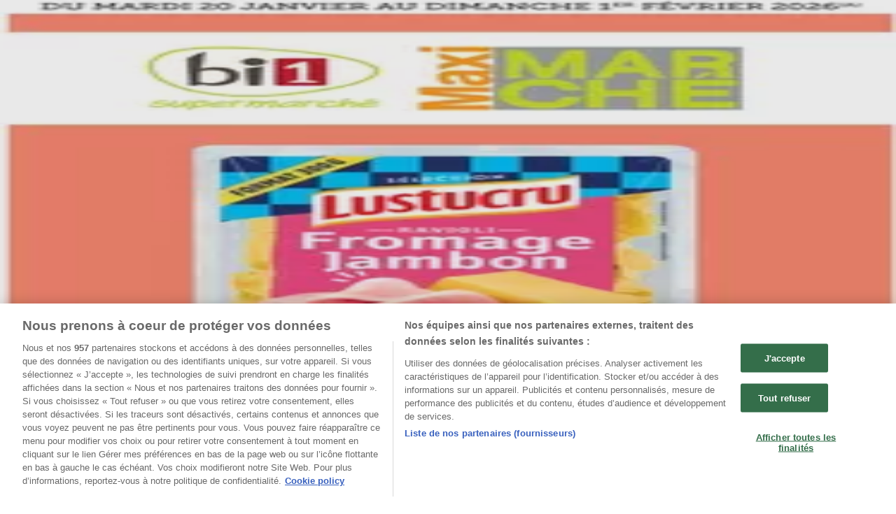

--- FILE ---
content_type: text/html; charset=utf-8
request_url: https://www.tiendeo.fr/grenoble/franprix
body_size: 75645
content:
<!DOCTYPE html><html lang="fr-FR"><head><meta charSet="utf-8"/><meta name="viewport" content="width=device-width"/><link rel="icon" href="/favicon.ico"/><link rel="canonical" href="https://www.tiendeo.fr/grenoble/franprix"/><title>Grenoble Catalogue Promos en janvier franprix a</title><meta property="og:title" content="Grenoble Catalogue Promos en janvier franprix a"/><meta name="description" content="Trouvez le catalogue Franprix à Grenoble et tous les prospectus et promos de Supermarchés. ✅ Économisez avec Tiendeo !"/><meta property="og:description" content="Trouvez le catalogue Franprix à Grenoble et tous les prospectus et promos de Supermarchés. ✅ Économisez avec Tiendeo !"/><meta name="robots" content="index, follow"/><link rel="preload" href="https://fr-fr-media.shopfully.cloud/images/catene/logo_franprix_transparent_webp.webp?modified=1737626654" as="image" fetchpriority="high"/><link rel="preload" href="https://fr-fr-media-publications.shopfully.cloud/publications/page_assets/159171/1/page_1_level_2_2088315852.webp" as="image" fetchpriority="high"/><link rel="preload" href="https://fr-fr-media-publications.shopfully.cloud/publications/page_assets/159171/2/page_2_level_2_625718661.webp" as="image" fetchpriority="high"/><meta name="next-head-count" content="12"/><link rel="preload" href="https://cdn.cookielaw.org/scripttemplates/otSDKStub.js" as="script"/><script async="" type="text/javascript" src="https://cdn.cookielaw.org/scripttemplates/otSDKStub.js" data-domain-script="33b321d9-fd73-45b5-8894-22ab66cab76e" data-document-language="true"></script><script>function OptanonWrapper() {
          window.__tcfapi('addEventListener', 2, (tcData, success) => {
            window.__tcfapi('removeEventListener', 2, () => { }, tcData.listenerId)
            if (!success) return
            window.tcData = tcData
            dispatchEvent(new CustomEvent('ot:loaded'))
            window.OneTrust.OnConsentChanged(function (obj) {
              dispatchEvent(new CustomEvent('ot:consentUpdate'))
            })
          })
        }</script><link rel="preload" href="/_next/static/media/e807dee2426166ad-s.p.woff2" as="font" type="font/woff2" crossorigin="anonymous" data-next-font="size-adjust"/><link rel="preload" href="/_next/static/css/88ee0d4a8b19756b.css" as="style"/><link rel="stylesheet" href="/_next/static/css/88ee0d4a8b19756b.css" data-n-g=""/><link rel="preload" href="/_next/static/css/c3ca2eccab19b049.css" as="style"/><link rel="stylesheet" href="/_next/static/css/c3ca2eccab19b049.css"/><noscript data-n-css=""></noscript><script defer="" nomodule="" src="/_next/static/chunks/polyfills-c67a75d1b6f99dc8.js"></script><script defer="" src="/_next/static/chunks/9097-c41d45cb1534f48a.js"></script><script defer="" src="/_next/static/chunks/9599-1e51c8bacb93db47.js"></script><script defer="" src="/_next/static/chunks/8419.5b7a7c3e1cd91779.js"></script><script defer="" src="/_next/static/chunks/3436.f35e5c9f52b58b87.js"></script><script defer="" src="/_next/static/chunks/8223.36340ea103b1d06e.js"></script><script defer="" src="/_next/static/chunks/6781.cce94cedacd5a5ac.js"></script><script defer="" src="/_next/static/chunks/5659.05c7b787ca9e0b08.js"></script><script defer="" src="/_next/static/chunks/7383.4c82e06677927ffb.js"></script><script defer="" src="/_next/static/chunks/2721.50253f095449ec31.js"></script><script defer="" src="/_next/static/chunks/6577-87eef19b3a1ba61e.js"></script><script defer="" src="/_next/static/chunks/6191-99c5e7102b9b1d09.js"></script><script defer="" src="/_next/static/chunks/3006-b2060eff9bec3cfb.js"></script><script defer="" src="/_next/static/chunks/9666-5aa4bd46f5126651.js"></script><script defer="" src="/_next/static/chunks/5462-2d43a25375d19812.js"></script><script defer="" src="/_next/static/chunks/6610-3f45a82cc34a8a85.js"></script><script defer="" src="/_next/static/chunks/5339-0b458b01b12d64dd.js"></script><script defer="" src="/_next/static/chunks/4260-69dd95c2991952f4.js"></script><script defer="" src="/_next/static/chunks/1042.211ccb6fbc15cfc6.js"></script><script defer="" src="/_next/static/chunks/1347-ec4c4937c8c75ee7.js"></script><script defer="" src="/_next/static/chunks/7388.40bdbfe63634b155.js"></script><script defer="" src="/_next/static/chunks/5559.c808a40e04191db8.js"></script><script defer="" src="/_next/static/chunks/5535.93cc3c77964c2d6e.js"></script><script defer="" src="/_next/static/chunks/1332.bbaeaa7b4aa4614b.js"></script><script defer="" src="/_next/static/chunks/218.5a1b23282e7563bb.js"></script><script defer="" src="/_next/static/chunks/4180-9ec6d79f60be8103.js"></script><script defer="" src="/_next/static/chunks/8300.91ed2a0e009aae6e.js"></script><script defer="" src="/_next/static/chunks/3360.1b4815aaad3b74f1.js"></script><script defer="" src="/_next/static/chunks/9114.88e21ec28490d37f.js"></script><script defer="" src="/_next/static/chunks/3048.9d3d59ea393db0c3.js"></script><script src="/_next/static/chunks/webpack-2c38f9caa057d45f.js" defer=""></script><script src="/_next/static/chunks/framework-4dea08757e550bb8.js" defer=""></script><script src="/_next/static/chunks/main-a25621d87a89242c.js" defer=""></script><script src="/_next/static/chunks/pages/_app-aa9d8d11d06f9394.js" defer=""></script><script src="/_next/static/chunks/pages/%5BcountryCode%5D/retailer-category/%5B...slug%5D-13f598d8734fe396.js" defer=""></script><script src="/_next/static/X0tsqvW6MoPJSiQrHpgmg/_buildManifest.js" defer=""></script><script src="/_next/static/X0tsqvW6MoPJSiQrHpgmg/_ssgManifest.js" defer=""></script><style id="__jsx-2427475855">html{font-family:'__Open_Sans_a77483', '__Open_Sans_Fallback_a77483', -apple-system, BlinkMacSystemFont, avenir next, avenir, segoe ui, helvetica neue, Cantarell, Ubuntu, roboto, noto, helvetica, arial, sans-serif}</style></head><body data-country="fr"><div id="__next"><div class="desktop:h-auto h-screen"><header class="bg-neutral-extralight-base shadow-md desktop:sticky top-0 z-20" data-testid="header"><div class="relative"><div class="h-12 tablet:h-20 flex justify-between p-3.5 
  tablet:p-5 border-b border-b-neutral-medium-100 header-background"><div class="flex tablet:gap-4 logo-light"><div class="desktop:pr-0 shrink-0 flex items-center h-full"><button type="button" aria-label="TND_HEADER_BURGERMENU_TITLE"><div class="flex flex-wrap items-center cursor-pointer"><span role="img" aria-hidden="true" style="width:20px;height:20px;min-width:20px;min-height:20px;display:inline-flex;font-size:inherit" data-testid="burguer_menu" class="side-menu-icon-color"><svg xmlns="http://www.w3.org/2000/svg" width="100%" height="100%" fill="none" viewBox="0 0 18 16"><path fill="currentColor" d="M0 16h18v-2H0v2Zm0-7h18V7H0v2Zm0-9v2h18V0H0Z"></path></svg></span></div></button></div><a class="relative flex" href="/grenoble" aria-label="TND_ARIALABEL_GOTO" data-testid="website_marketplace_logo"><span role="img" aria-hidden="true" style="width:100px;height:33px;min-width:16px;min-height:16px;display:inline-flex;font-size:inherit" width="100" height="33" aria-label="TND_ARIALABEL_GOTO" class="self-center ml-3 tablet:m-0" alt="tiendeo logo"><svg xmlns="http://www.w3.org/2000/svg" width="100%" height="100%" fill="#D2312E" viewBox="0 0 120 32"><path fill="currentColor" fill-rule="evenodd" d="m12.675 9.784-1.418 3.908H7.673v10.917c0 1.387.166 2.315.5 2.782.334.467.973.7 1.918.7.39 0 1.056-.14 2.001-.424l.709 3.365c-1.557.645-3.072.968-4.545.968-1.417 0-2.647-.29-3.69-.869-1.042-.579-1.73-1.349-2.063-2.31-.25-.706-.376-1.822-.376-3.348V13.693H0V9.784h2.126c0-2.35.07-4.063.209-5.14L8.005 3.2a63.145 63.145 0 0 0-.333 6.584h5.003Zm7.9-8.743C19.89.347 19.053 0 18.065 0c-1.018 0-1.883.355-2.596 1.063-.713.709-1.069 1.554-1.069 2.537 0 .984.35 1.83 1.047 2.537.698.71 1.542 1.063 2.531 1.063 1.018 0 1.877-.354 2.575-1.063C21.25 5.43 21.6 4.584 21.6 3.6c0-1.012-.342-1.865-1.026-2.559ZM20 8.8l-5.6.898V31.2H20V8.8Zm20.55 20.239L38.395 25.7c-1.685 1.419-3.48 2.128-5.387 2.128-2.983 0-4.474-1.724-4.474-5.172v-.168H40.8v-1.293c0-4.282-.946-7.397-2.837-9.343C36.488 10.35 34.43 9.6 31.788 9.6c-2.754 0-5.007.974-6.76 2.92-1.752 1.947-2.628 4.755-2.628 8.426 0 3.365.918 6.049 2.754 8.051C26.99 30.999 29.437 32 32.497 32c2.948 0 5.633-.987 8.053-2.961ZM35.2 18.4h-6.4v-.085c0-3.143 1.1-4.715 3.303-4.715 1.1 0 1.913.425 2.436 1.274.44.709.661 1.8.661 3.271v.255Zm6.4-8.15 4.963-1.45c.528.939.792 1.85.792 2.73.501-.368 1.32-.91 2.461-1.62 1.14-.626 2.419-.94 3.837-.94 1.196 0 2.266.293 3.212.875.945.584 1.584 1.344 1.918 2.283.277.768.417 1.807.417 3.115V31.2h-5.547V17.026c0-1.077-.083-1.815-.248-2.213-.249-.652-.788-.979-1.615-.979-1.16 0-2.443.653-3.85 1.959V31.2h-5.59V15.37c0-1.962-.25-3.669-.75-5.12ZM79.204 23.5V.893L73.628 0v7.48c0 1.53.056 2.606.168 3.23-1.007-.822-2.278-1.233-3.815-1.233-2.711 0-4.92 1.062-6.624 3.187-1.705 2.125-2.557 4.887-2.557 8.287 0 3.372.803 6.056 2.41 8.053C64.818 31 66.978 32 69.688 32c1.928 0 3.577-.609 4.947-1.827.084.567.195.992.336 1.275H80c-.531-1.19-.796-3.84-.796-7.948Zm-8.542-9.1c.965 0 1.945.454 2.938 1.363v10.075c-.725.909-1.61 1.362-2.657 1.362-1.422 0-2.402-.44-2.938-1.321-.537-.88-.805-2.45-.805-4.707 0-4.514 1.153-6.772 3.462-6.772ZM98.95 29.039 96.795 25.7c-1.685 1.419-3.48 2.128-5.387 2.128-2.983 0-4.475-1.724-4.475-5.172v-.168H99.2v-1.293c0-4.282-.946-7.397-2.838-9.343C94.888 10.35 92.83 9.6 90.188 9.6c-2.754 0-5.007.974-6.76 2.92-1.752 1.947-2.628 4.755-2.628 8.426 0 3.365.918 6.049 2.753 8.051C85.39 30.999 87.837 32 90.897 32c2.948 0 5.633-.987 8.053-2.961ZM93.6 18.4h-6.4v-.085c0-3.143 1.1-4.715 3.303-4.715 1.101 0 1.913.425 2.436 1.274.44.709.661 1.8.661 3.271v.255Zm23.953-5.564c-1.797-2.157-4.202-3.236-7.215-3.236-2.876 0-5.184 1.03-6.926 3.089-1.741 2.06-2.612 4.784-2.612 8.174 0 3.39.871 6.094 2.612 8.111 1.742 2.017 4.05 3.026 6.926 3.026 2.93 0 5.273-1.001 7.029-3.005 1.755-2.003 2.633-4.77 2.633-8.3 0-3.306-.816-5.926-2.447-7.859Zm-9.753 2.986c.515-1.48 1.5-2.222 2.957-2.222 1.057 0 1.886.385 2.486 1.154.771.997 1.157 2.948 1.157 5.854 0 4.928-1.186 7.392-3.557 7.392-1.429 0-2.393-.584-2.893-1.752-.5-1.168-.75-3.019-.75-5.555 0-2.079.2-3.703.6-4.87Z" clip-rule="evenodd"></path></svg></span></a></div><div class="flex items-center space-x-4"><div class="w-full desktop:min-w-[480px] relative hidden desktop:block"><div class="flex"><div class="relative m-2.5 desktop:m-0 h-9 w-full flex items-center justify-center desktop:min-w-[480px]"><div class="relative w-full flex items-center justify-center h-9"><input type="text" class="w-full h-full py-2 border-2 rounded-full outline-offset-1 text-neutral-dark-base bg-neutral-extralight-base border-primary-base placeholder-neutral-dark-300 hover:border-neutral-dark-300 focus:outline-primary-100 focus:border-1 focus:border-primary-base px-3 pl-10 pr-10" name="search" placeholder="Lidl, Intermarché, Carrefour..." autoComplete="off" data-testid="input_top" value=""/><span role="img" aria-hidden="true" style="width:20px;height:20px;min-width:20px;min-height:20px;display:inline-flex;font-size:inherit" class="absolute left-0 my-2 mx-3 text-primary-base"><svg xmlns="http://www.w3.org/2000/svg" width="100%" height="100%" fill="none" viewBox="0 0 18 18"><path fill="currentColor" d="M12.864 11.32h-.813l-.288-.277A6.66 6.66 0 0 0 13.38 6.69a6.69 6.69 0 1 0-6.69 6.69 6.66 6.66 0 0 0 4.354-1.617l.278.289v.813L16.467 18 18 16.467l-5.136-5.146Zm-6.174 0a4.625 4.625 0 0 1-4.632-4.63A4.625 4.625 0 0 1 6.69 2.058a4.625 4.625 0 0 1 4.63 4.632 4.625 4.625 0 0 1-4.63 4.63Z"></path></svg></span><span role="img" aria-hidden="true" style="width:20px;height:20px;min-width:20px;min-height:20px;display:inline-flex;font-size:inherit" class="absolute right-0 my-2 mx-3 cursor-pointer text-neutral-dark-300 invisible"><svg xmlns="http://www.w3.org/2000/svg" width="100%" height="100%" fill="none" viewBox="0 0 20 20"><path fill="currentColor" d="M10 .4A9.591 9.591 0 0 0 .4 10c0 5.309 4.291 9.6 9.6 9.6 5.309 0 9.6-4.291 9.6-9.6 0-5.309-4.291-9.6-9.6-9.6Zm4.8 13.046L13.446 14.8 10 11.354 6.554 14.8 5.2 13.446 8.646 10 5.2 6.554 6.554 5.2 10 8.646 13.446 5.2 14.8 6.554 11.354 10l3.446 3.446Z"></path></svg></span></div></div></div></div><div data-testid="geolocator_open_dialog_button"><div><div class="cursor-pointer flex items-center gap-2"><p class="text-geolocator hidden desktop:block whitespace-nowrap">Vous êtes ici:</p><div class="font-bold max-w-[123px] tablet:max-w-none truncate header-geolocation-label" data-testid="geolocator_text_header">Grenoble - 75001</div><span role="img" aria-hidden="true" style="width:16px;height:16px;min-width:16px;min-height:16px;display:inline-flex;font-size:inherit" class="chevron-header-geolocation"><svg xmlns="http://www.w3.org/2000/svg" width="100%" height="100%" fill="none" viewBox="0 0 20 20"><path fill="currentColor" d="M17.5 7.5 10 15 2.5 7.5l1.331-1.331L10 12.338l6.169-6.17L17.5 7.5Z"></path></svg></span></div></div></div></div></div></div><div class="flex items-center justify-center h-16 tablet:p-3.5 border-b border-b-neutral-medium-100 desktop:hidden bg-header-search-mobile"><div class="w-full desktop:min-w-[480px] desktop:hidden relative"><div class="flex"><div class="relative m-2.5 desktop:m-0 h-9 w-full flex items-center justify-center desktop:min-w-[480px]"><div class="relative w-full flex items-center justify-center h-9"><input type="text" class="w-full h-full py-2 border-2 rounded-full outline-offset-1 text-neutral-dark-base bg-neutral-extralight-base border-primary-base placeholder-neutral-dark-300 hover:border-neutral-dark-300 focus:outline-primary-100 focus:border-1 focus:border-primary-base px-3 pl-10 pr-10" name="search" placeholder="Lidl, Intermarché, Carrefour..." autoComplete="off" data-testid="input_header" value=""/><span role="img" aria-hidden="true" style="width:20px;height:20px;min-width:20px;min-height:20px;display:inline-flex;font-size:inherit" class="absolute left-0 my-2 mx-3 text-primary-base"><svg xmlns="http://www.w3.org/2000/svg" width="100%" height="100%" fill="none" viewBox="0 0 18 18"><path fill="currentColor" d="M12.864 11.32h-.813l-.288-.277A6.66 6.66 0 0 0 13.38 6.69a6.69 6.69 0 1 0-6.69 6.69 6.66 6.66 0 0 0 4.354-1.617l.278.289v.813L16.467 18 18 16.467l-5.136-5.146Zm-6.174 0a4.625 4.625 0 0 1-4.632-4.63A4.625 4.625 0 0 1 6.69 2.058a4.625 4.625 0 0 1 4.63 4.632 4.625 4.625 0 0 1-4.63 4.63Z"></path></svg></span><span role="img" aria-hidden="true" style="width:20px;height:20px;min-width:20px;min-height:20px;display:inline-flex;font-size:inherit" class="absolute right-0 my-2 mx-3 cursor-pointer text-neutral-dark-300 invisible"><svg xmlns="http://www.w3.org/2000/svg" width="100%" height="100%" fill="none" viewBox="0 0 20 20"><path fill="currentColor" d="M10 .4A9.591 9.591 0 0 0 .4 10c0 5.309 4.291 9.6 9.6 9.6 5.309 0 9.6-4.291 9.6-9.6 0-5.309-4.291-9.6-9.6-9.6Zm4.8 13.046L13.446 14.8 10 11.354 6.554 14.8 5.2 13.446 8.646 10 5.2 6.554 6.554 5.2 10 8.646 13.446 5.2 14.8 6.554 11.354 10l3.446 3.446Z"></path></svg></span></div></div></div></div></div><div class="tablet:sticky tablet:top-0 tablet:z-10 desktop:block"><div class="relative header-categories-background"><nav class="m-0" data-testid="categories_nav"><div class="flex items-center pt-1 pb-1 tablet:px-10 desktop:px-10 desktop:ml-34 overflow-x-auto scrollbar-hidden opacity-0"><a data-testid="category_button_37" class="py-2 whitespace-nowrap select-none font-semibold flex rounded-full uppercase text-xs header-categories-hover-unselected header-categories-text w-fit" href="/">BONS PLANS</a><a data-testid="category_button_33" class="py-2 whitespace-nowrap select-none font-semibold flex rounded-full uppercase text-xs px-4 header-categories-selected pointer-events-none w-fit" href="/">Supermarchés</a><a data-testid="category_button_83" class="py-2 whitespace-nowrap select-none font-semibold flex rounded-full uppercase text-xs header-categories-hover-unselected header-categories-text w-fit" href="/promotions-catalogues/discount-alimentaire">Discount Alimentaire</a><a data-testid="category_button_17" class="py-2 whitespace-nowrap select-none font-semibold flex rounded-full uppercase text-xs header-categories-hover-unselected header-categories-text w-fit" href="/promotions-catalogues/bricolage">Bricolage</a><a data-testid="category_button_22" class="py-2 whitespace-nowrap select-none font-semibold flex rounded-full uppercase text-xs header-categories-hover-unselected header-categories-text w-fit" href="/promotions-catalogues/meubles-et-decoration">Meubles et Décoration</a><a data-testid="category_button_23" class="py-2 whitespace-nowrap select-none font-semibold flex rounded-full uppercase text-xs header-categories-hover-unselected header-categories-text w-fit" href="/promotions-catalogues/multimedia-et-electromenager">Multimédia et Electroménager</a><a data-testid="category_button_93" class="py-2 whitespace-nowrap select-none font-semibold flex rounded-full uppercase text-xs header-categories-hover-unselected header-categories-text w-fit" href="/promotions-catalogues/bazar-et-destockage">Bazar et Déstockage</a><a data-testid="category_button_68" class="py-2 whitespace-nowrap select-none font-semibold flex rounded-full uppercase text-xs header-categories-hover-unselected header-categories-text w-fit" href="/promotions-catalogues/jouets-et-bebe">Enfants et Jeux</a><a data-testid="category_button_86" class="py-2 whitespace-nowrap select-none font-semibold flex rounded-full uppercase text-xs header-categories-hover-unselected header-categories-text w-fit" href="/promotions-catalogues/magasins-bio">Magasins Bio</a><a data-testid="category_button_28" class="py-2 whitespace-nowrap select-none font-semibold flex rounded-full uppercase text-xs header-categories-hover-unselected header-categories-text w-fit" href="/promotions-catalogues/vetements-et-chaussures">Mode</a><a data-testid="category_button_50" class="py-2 whitespace-nowrap select-none font-semibold flex rounded-full uppercase text-xs header-categories-hover-unselected header-categories-text w-fit" href="/promotions-catalogues/jardineries-et-animaleries">Jardineries et Animaleries</a><a data-testid="category_button_45" class="py-2 whitespace-nowrap select-none font-semibold flex rounded-full uppercase text-xs header-categories-hover-unselected header-categories-text w-fit" href="/promotions-catalogues/sport">Sport</a><a data-testid="category_button_13" class="py-2 whitespace-nowrap select-none font-semibold flex rounded-full uppercase text-xs header-categories-hover-unselected header-categories-text w-fit" href="/promotions-catalogues/parfumeries-et-beaute">Beauté</a><a data-testid="category_button_55" class="py-2 whitespace-nowrap select-none font-semibold flex rounded-full uppercase text-xs header-categories-hover-unselected header-categories-text w-fit" href="/promotions-catalogues/voitures-motos-et-accessoires">Auto et Moto</a><a data-testid="category_button_92" class="py-2 whitespace-nowrap select-none font-semibold flex rounded-full uppercase text-xs header-categories-hover-unselected header-categories-text w-fit" href="/promotions-catalogues/culture-et-loisirs">Culture et Loisirs</a><a data-testid="category_button_84" class="py-2 whitespace-nowrap select-none font-semibold flex rounded-full uppercase text-xs header-categories-hover-unselected header-categories-text w-fit" href="/promotions-catalogues/bijouteries">Bijouteries</a><a data-testid="category_button_91" class="py-2 whitespace-nowrap select-none font-semibold flex rounded-full uppercase text-xs header-categories-hover-unselected header-categories-text w-fit" href="/promotions-catalogues/restaurants">Restaurants</a><a data-testid="category_button_73" class="py-2 whitespace-nowrap select-none font-semibold flex rounded-full uppercase text-xs header-categories-hover-unselected header-categories-text w-fit" href="/promotions-catalogues/voyages">Voyages</a><a data-testid="category_button_94" class="py-2 whitespace-nowrap select-none font-semibold flex rounded-full uppercase text-xs header-categories-hover-unselected header-categories-text w-fit" href="/promotions-catalogues/opticiens-et-sante">Santé et Opticiens</a><a data-testid="category_button_90" class="py-2 whitespace-nowrap select-none font-semibold flex rounded-full uppercase text-xs header-categories-hover-unselected header-categories-text w-fit" href="/promotions-catalogues/banques-et-assurances">Banques et Assurances</a><a data-testid="category_button_89" class="py-2 whitespace-nowrap select-none font-semibold flex rounded-full uppercase text-xs header-categories-hover-unselected header-categories-text w-fit" href="/promotions-catalogues/librairies">Librairies</a><a data-testid="category_button_88" class="py-2 whitespace-nowrap select-none font-semibold flex rounded-full uppercase text-xs header-categories-hover-unselected header-categories-text w-fit" href="/promotions-catalogues/services">Services</a></div></nav></div></div></header><section class="max-w-[100vw] overflow-x-hidden flex flex-col items-center justify-center text-center"><span style="font-size:10px;margin-bottom:8px">Publicité</span><div style="width:728px;height:90px;max-width:728px;max-height:90px;overflow:hidden"><div id="div-gpt-ad-web_masthead" class="w-auto h-auto" data-testid="ad_header"></div></div></section><main class="tablet:gap-6 pt-3 tablet:pt-6 pb-10 overflow-x-hidden min-h-[1900px] px-2"><div class="grid desktop:grid-cols-12 desktop:px-14"><section class="first:desktop:col-span-2 even:desktop:col-span-8 even:flex 
          even:flex-col even:gap-8 even:tablet:gap-10 even:desktop:gap-12 even:desktop:mx-6
          last:desktop:col-span-2 max-w-full overflow-hidden"><div class="h-24 hidden desktop:flex items-center justify-end my-4"><div class="retailer-logo relative w-12 h-12 tablet:w-20 
    tablet:h-24 desktop:w-60 desktop:h-24 
    desktop2xl:w-80 desktop2xl:96"><img alt="Logo franprix" fetchpriority="high" decoding="async" data-nimg="fill" class="object-contain" style="position:absolute;height:100%;width:100%;left:0;top:0;right:0;bottom:0;color:transparent" src="https://fr-fr-media.shopfully.cloud/images/catene/logo_franprix_transparent_webp.webp?modified=1737626654"/></div></div></section><section class="first:desktop:col-span-2 even:desktop:col-span-8 even:flex 
          even:flex-col even:gap-8 even:tablet:gap-10 even:desktop:gap-12 even:desktop:mx-6
          last:desktop:col-span-2 max-w-full overflow-hidden"><div class=""><div class="page-title-container flex grow items-center pb-3 border-b border-neutral-dark-100 mb-8 tablet:mb-0"><div class="w-full flex justify-between flex-col items-start"><h1 class="page-title text-xl tablet:text-2xl font-extrabold" data-testid="page_title">Franprix Grenoble - Catalogues, Prospectus et Promos </h1><button type="button" class="inline-flex justify-center items-center gap-2 font-bold text-sm text-neutral-medium-base bg-neutral-light-base border border-neutral-light-base px-4 uppercase py-2 rounded-lg group" disabled=""><div class="flex items-center justify-center"><div class="min-w-[21px] flex items-center justify-center"><img alt="Loading" data-testid="favorite-button-loader" loading="lazy" width="12" height="12" decoding="async" data-nimg="1" class="flex w-fit h-2" style="color:transparent" src="/Loader.gif"/></div><div class="ms-2 text-xs">Suivez-nous pour obtenir des offres</div></div></button></div></div><nav class=""><ul class="w-full flex-wrap justify-start align-center hidden [&amp;:not(:last-child)]:text-primary-base desktop:inline-flex"><li class="inline overflow-hidden"><a class="inline-block m-1 text-primary-base text-sm" data-testid="breadcrumb_section_link" href="/grenoble">Tiendeo dans Grenoble</a><span class="m-1 text-primary-base text-sm">»</span></li><li class="inline overflow-hidden"><a class="inline-block m-1 text-primary-base text-sm" data-testid="breadcrumb_section_link" href="/grenoble/supermarches">Promos Supermarchés à Grenoble</a><span class="m-1 text-primary-base text-sm">»</span></li><li class="inline overflow-hidden"><p class="inline-block m-1 text-primary-base text-sm !text-neutral-dark-base inline-block overflow-hidden max-w-full overflow-hidden max-w-full text-ellipsis" data-testid="breadcrumb_current_section">franprix à Grenoble</p></li></ul></nav><script type="application/ld+json">{"@context":"https://schema.org","@type":"BreadcrumbList","itemListElement":[{"@type":"ListItem","position":1,"item":{"@type":"WebPage","@id":"https://www.tiendeo.fr/grenoble/franprix","name":"Tiendeo dans Grenoble"}},{"@type":"ListItem","position":2,"item":{"@type":"WebPage","@id":"https://www.tiendeo.fr/grenoble/franprix","name":"Promos Supermarchés à Grenoble"}},{"@type":"ListItem","position":3,"name":"franprix à Grenoble"}]}</script></div></section></div><div class="grid desktop:grid-cols-12 desktop:px-14"><section class="first:desktop:col-span-2 even:desktop:col-span-8 even:flex 
          even:flex-col even:gap-8 even:tablet:gap-10 even:desktop:gap-12 even:desktop:mx-6
          last:desktop:col-span-2 max-w-full overflow-hidden"><div class="hidden desktop:block"><section class="hidden desktop:block "><header class="flex flex-row w-full max-w-[80vw]" data-testid="section-title"><h2 class="section-title pb-4 text-lg tablet:text-xl self-start font-bold border-neutral-dark-100 overflow-auto break-words" itemProp="headline" data-testid="section-title-heading">Aperçu des franprix offres à Grenoble</h2></header><div class="flex flex-col tablet:flex-row desktop:flex-col tablet:flex-wrap desktop:flex-nowrap"><div class="
    block overflow-hidden flex flex-row items-start mb-2
    w-full tablet:w-[33%] desktop:w-full justify-start
    pr-0 tablet:pr-2 desktop:pr-0
  "><span class="flex w-[20px] mr-2 desktop:ml-0 pt-[1.5px]"><svg width="20" height="20" viewBox="0 0 20 20" fill="none" xmlns="http://www.w3.org/2000/svg" aria-label="Catalogues avec franprix offres à Grenoble:" class=""><path d="M3.75 5.8333C3.51988 5.8333 3.33333 6.01985 3.33333 6.24997C3.33333 6.48009 3.51988 6.66664 3.75 6.66664L7.91667 6.66664C8.14679 6.66664 8.33333 6.48009 8.33333 6.24997C8.33333 6.01985 8.14679 5.8333 7.91667 5.8333H3.75Z" fill="#686E73"></path><path d="M12.0833 5.8333C11.8532 5.8333 11.6667 6.01985 11.6667 6.24997C11.6667 6.48009 11.8532 6.66664 12.0833 6.66664L16.25 6.66664C16.4801 6.66664 16.6667 6.48009 16.6667 6.24997C16.6667 6.01985 16.4801 5.8333 16.25 5.8333H12.0833Z" fill="#686E73"></path><path d="M11.6667 9.5833C11.6667 9.35318 11.8532 9.16664 12.0833 9.16664H16.25C16.4801 9.16664 16.6667 9.35318 16.6667 9.5833C16.6667 9.81342 16.4801 9.99997 16.25 9.99997H12.0833C11.8532 9.99997 11.6667 9.81342 11.6667 9.5833Z" fill="#686E73"></path><path d="M3.75 9.16664C3.51988 9.16664 3.33333 9.35318 3.33333 9.5833C3.33333 9.81342 3.51988 9.99997 3.75 9.99997H7.91667C8.14679 9.99997 8.33333 9.81342 8.33333 9.5833C8.33333 9.35318 8.14679 9.16664 7.91667 9.16664H3.75Z" fill="#686E73"></path><path d="M11.6667 12.9166C11.6667 12.6865 11.8532 12.5 12.0833 12.5L16.25 12.5C16.4801 12.5 16.6667 12.6865 16.6667 12.9166C16.6667 13.1468 16.4801 13.3333 16.25 13.3333L12.0833 13.3333C11.8532 13.3333 11.6667 13.1468 11.6667 12.9166Z" fill="#686E73"></path><path d="M3.75 12.5C3.51988 12.5 3.33333 12.6865 3.33333 12.9166C3.33333 13.1468 3.51988 13.3333 3.75 13.3333L7.91667 13.3333C8.14679 13.3333 8.33333 13.1468 8.33333 12.9166C8.33333 12.6865 8.14679 12.5 7.91667 12.5L3.75 12.5Z" fill="#686E73"></path><path fill-rule="evenodd" clip-rule="evenodd" d="M17.1831 3.33024C15.2231 3.06398 13.2284 3.24414 11.3478 3.85727L10.4167 4.16086V16.9478L11.951 16.5101C13.3823 16.1018 14.8635 15.8946 16.3518 15.8946H17.9167V3.42989L17.1831 3.33024ZM11.0895 3.06498C13.0894 2.41293 15.2109 2.22133 17.2953 2.50449L18.3894 2.65313C18.596 2.68119 18.75 2.85756 18.75 3.066V16.3113C18.75 16.5414 18.5635 16.728 18.3333 16.728H16.3518C14.9408 16.728 13.5366 16.9243 12.1796 17.3114L10.1143 17.9006C9.98861 17.9365 9.85336 17.9113 9.74902 17.8326C9.64468 17.7538 9.58333 17.6307 9.58333 17.5V3.85846C9.58333 3.6781 9.69937 3.51822 9.87084 3.46231L11.0895 3.06498Z" fill="#686E73"></path><path fill-rule="evenodd" clip-rule="evenodd" d="M2.81692 3.33024C4.77687 3.06398 6.77165 3.24414 8.65217 3.85727L9.58333 4.16086V16.9478L8.04899 16.5101C6.6177 16.1018 5.13654 15.8946 3.64815 15.8946H2.08333V3.42989L2.81692 3.33024ZM8.91049 3.06498C6.91056 2.41293 4.78913 2.22133 2.70474 2.50449L1.61058 2.65313C1.40403 2.68119 1.25 2.85756 1.25 3.066V16.3113C1.25 16.5414 1.43655 16.728 1.66667 16.728H3.64815C5.05922 16.728 6.46343 16.9243 7.82037 17.3114L9.88569 17.9006C10.0114 17.9365 10.1466 17.9113 10.251 17.8326C10.3553 17.7538 10.4167 17.6307 10.4167 17.5V3.85846C10.4167 3.6781 10.3006 3.51822 10.1292 3.46231L8.91049 3.06498Z" fill="#686E73"></path></svg></span><div class="inline-block">Catalogues avec franprix offres à Grenoble:<b class="ml-1">1</b></div></div><div class="
    block overflow-hidden flex flex-row items-start mb-2
    w-full tablet:w-[33%] desktop:w-full justify-start
    pr-0 tablet:pr-2 desktop:pr-0
  "><span class="flex w-[20px] mr-2 desktop:ml-0 pt-[1.5px]"><svg width="20" height="20" viewBox="0 0 20 20" fill="none" xmlns="http://www.w3.org/2000/svg" aria-label="Catégorie:" class=""><path fill-rule="evenodd" clip-rule="evenodd" d="M4.40734 3.41563C4.31723 3.46766 4.22512 3.5551 4.1358 3.7079L4.1294 3.71885L2.65506 5.92393H17.3942L16.163 3.67323L16.1529 3.64736C16.0846 3.4722 15.8962 3.33333 15.4807 3.33333H4.75778C4.61017 3.33333 4.49809 3.36324 4.40734 3.41563ZM17.5527 6.75726H2.44771L2.44754 7.23727C2.44754 7.77344 2.86811 8.26636 3.29521 8.32116L3.61343 8.36198C3.9297 8.32406 4.21024 8.14756 4.34709 7.91348L4.79321 7.15036L5.05005 8.00707C5.3005 8.84249 6.11312 9.30327 6.9504 9.03886L6.95771 9.03655C7.39123 8.90943 7.70893 8.59144 7.90625 8.1864L8.28464 7.40967L8.61076 8.21296C8.90825 8.94576 9.85359 9.31032 10.6491 8.97011L10.6542 8.96796C10.9549 8.8445 11.2705 8.5176 11.3871 8.21859L11.7401 7.31263L12.1057 8.21296C12.4178 8.9818 13.2941 9.36445 14.0406 8.98137L14.0507 8.9762L14.0611 8.97165C14.5025 8.77746 14.7412 8.47164 14.8682 8.01538L15.0759 7.26907L15.5424 7.86757C15.6479 8.00285 15.825 8.13164 16.0448 8.22705C16.1817 8.2865 16.3227 8.32752 16.4536 8.3498L16.7101 8.32054C17.1946 8.2653 17.5527 7.79428 17.5527 7.23732V6.75726ZM16.3613 9.17774C16.1568 9.14579 15.9473 9.08438 15.7506 8.99896C15.6303 8.94675 15.5096 8.88328 15.3945 8.80812C15.1718 9.21464 14.8377 9.52895 14.3687 9.7376C13.4265 10.215 12.3625 9.90914 11.74 9.14005C11.5136 9.40552 11.228 9.62467 10.9371 9.74471C10.0247 10.1336 8.89261 9.89855 8.24246 9.12401C7.97035 9.44868 7.6127 9.70793 7.16823 9.83911C6.14488 10.1605 5.10503 9.74025 4.5651 8.84732C4.2929 9.04903 3.96595 9.16796 3.63898 9.19629V17.4417C3.69105 17.4726 3.78163 17.5 3.88406 17.5H16.1162C16.2463 17.5 16.3235 17.4769 16.3613 17.459V9.17774ZM3.88406 18.3333C3.6693 18.3333 3.44259 18.2796 3.25623 18.168C3.07809 18.0613 2.85826 17.8469 2.85826 17.5091V9.06018C2.1783 8.79516 1.66682 8.03824 1.66682 7.23732L1.66682 6.1012L1.66675 5.96756L3.48024 3.25521C3.62806 3.00595 3.81176 2.81206 4.03592 2.68264C4.2629 2.55161 4.50824 2.5 4.75778 2.5H15.4807C16.0105 2.5 16.6064 2.68173 16.8625 3.29921L18.3334 5.98813V7.23732C18.3334 8.02993 17.8824 8.80977 17.142 9.06948V17.5091C17.142 17.8006 16.991 18.0265 16.7866 18.16C16.5952 18.285 16.3576 18.3333 16.1162 18.3333H3.88406Z" fill="#686E73"></path></svg></span><div class="inline-block">Catégorie:<b class="ml-1">Supermarchés</b></div></div><div class="
    block overflow-hidden flex flex-row items-start mb-2
    w-full tablet:w-[33%] desktop:w-full justify-start
    pr-0 tablet:pr-2 desktop:pr-0
  "><span class="flex w-[20px] mr-2 desktop:ml-0 pt-[1.5px]"><svg width="20" height="20" viewBox="0 0 20 20" fill="none" xmlns="http://www.w3.org/2000/svg" aria-label="Offre la plus récente :" class=""><path d="M10 18.7097C9.25183 18.7097 8.61644 17.9262 7.9263 17.7408C7.21252 17.5496 6.27146 17.9038 5.64602 17.5413C5.01229 17.1739 4.85178 16.1781 4.33708 15.6633C3.82238 15.1486 2.82616 14.9881 2.45911 14.3544C2.09662 13.729 2.45082 12.7879 2.25962 12.0741C2.07464 11.3836 1.29077 10.7486 1.29077 10.0004C1.29077 9.2522 2.07423 8.61722 2.25962 7.92667C2.45082 7.21289 2.09662 6.27183 2.45911 5.64639C2.82658 5.01266 3.82238 4.85215 4.33708 4.33745C4.85178 3.82275 5.01229 2.82653 5.64602 2.45948C6.27146 2.09699 7.21252 2.45118 7.9263 2.25999C8.61685 2.07501 9.25183 1.29114 10 1.29114C10.7482 1.29114 11.3836 2.07459 12.0738 2.25999C12.7875 2.45118 13.7286 2.09699 14.354 2.45948C14.9878 2.82694 15.1483 3.82275 15.663 4.33745C16.1777 4.85215 17.1739 5.01266 17.541 5.64639C17.9034 6.27183 17.5492 7.21289 17.7404 7.92667C17.9254 8.61722 18.7093 9.2522 18.7093 10.0004C18.7093 10.7486 17.9258 11.384 17.7404 12.0741C17.5492 12.7879 17.9034 13.729 17.541 14.3544C17.1735 14.9881 16.1777 15.1486 15.663 15.6633C15.1483 16.1781 14.9878 17.1743 14.354 17.5413C13.7286 17.9038 12.7875 17.5496 12.0738 17.7408C11.3832 17.9258 10.7482 18.7097 10 18.7097Z" stroke="#686E73" stroke-width="0.75" stroke-linecap="round" stroke-linejoin="round"></path><path d="M9.99997 16.2709C13.4633 16.2709 16.2709 13.4633 16.2709 9.99997C16.2709 6.53661 13.4633 3.729 9.99997 3.729C6.53661 3.729 3.729 6.53661 3.729 9.99997C3.729 13.4633 6.53661 16.2709 9.99997 16.2709Z" stroke="#686E73" stroke-width="0.75" stroke-linecap="round" stroke-linejoin="round"></path><path d="M10 5.27606V10.0038H13.0347" stroke="#686E73" stroke-width="0.75" stroke-linecap="round" stroke-linejoin="round"></path></svg></span><div class="inline-block">Offre la plus récente :<b class="ml-1">16/01/2026</b></div></div></div></section><section class="max-w-[100vw] overflow-x-hidden flex flex-col items-center justify-center text-center"><span style="font-size:10px;margin-bottom:8px">Publicité</span><div style="width:160px;height:600px;max-width:160px;max-height:600px;overflow:hidden"><div id="div-gpt-ad-web_lateral_left_desktop" class="w-auto h-auto" data-testid="ad_left"></div></div></section></div></section><section class="first:desktop:col-span-2 even:desktop:col-span-8 even:flex 
          even:flex-col even:gap-8 even:tablet:gap-10 even:desktop:gap-12 even:desktop:mx-6
          last:desktop:col-span-2 max-w-full overflow-hidden"><section class="flex flex-col items-center" data-testid="retailer_flyers_container"><div data-id="268959" data-type="flyer" data-order="-1" data-weight="100" data-cid="" data-utmm="rsv" data-orid="107" class="js-flyer flex flex-col w-full shadow-md rounded-lg desktop:rounded-2xl" data-testid="flyer_list_item"><a rel="nofollow" class="flex relative justify-center w-full flex-grow bg-neutral-medium-base rounded-md rounded-b-none items-center  h-[272px] desktop:h-[328px]" href="/Catalogues/268959"><div class="flex h-full tablet:basis-1/2"><img alt="next-router-worker" data-testid="main_flyer_cover" fetchpriority="high" width="0" height="0" decoding="async" data-nimg="1" class="w-auto max-h-full object-contain   ml-auto" style="color:transparent" src="https://fr-fr-media-publications.shopfully.cloud/publications/page_assets/159171/1/page_1_level_2_2088315852.webp"/></div><div class="h-full hidden tablet:flex tablet:basis-1/2"><img alt="next-router-worker" data-testid="main_flyer_second_page" fetchpriority="high" width="0" height="0" decoding="async" data-nimg="1" class="w-auto max-h-full object-contain  " style="color:transparent" src="https://fr-fr-media-publications.shopfully.cloud/publications/page_assets/159171/2/page_2_level_2_625718661.webp"/></div><div class="flex rounded-full bg-neutral-extralight-base/80 w-10 h-10 items-center justify-center absolute top-[calc(50%_-_36px/2)] right-2"><span role="img" aria-hidden="true" style="width:20px;height:20px;min-width:20px;min-height:20px;display:inline-flex;font-size:inherit"><svg xmlns="http://www.w3.org/2000/svg" width="100%" height="100%" fill="none" viewBox="0 0 20 20"><path fill="currentColor" d="m7.165 17.5-1.332-1.331L12.003 10l-6.17-6.169L7.165 2.5l7.5 7.5-7.5 7.5Z"></path></svg></span></div></a><div class="p-2 h-fit"><div class="flex items-center"><div class="relative w-7 h-7 mr-2 shrink-0 overflow-hidden
             rounded-full border border-neutral-light-base flex self-center items-center"><img alt="franprix" data-testid="main_flyer_retailer_logo" loading="lazy" width="28" height="28" decoding="async" data-nimg="1" style="color:transparent" src="https://fr-fr-media.shopfully.cloud/images/catene/logo_franprix_transparent_webp.webp?modified=1737626654"/></div><h4 class="pl-1" data-testid="main_flyer_retailer_name">franprix</h4></div><h3 class="font-bold" data-testid="main_flyer_title">Découvrez toutes nos promotions</h3><div class="flex justify-between items-center"><span class="text-xs text-neutral-medium-base pt-1" data-testid="main_flyer_expiration">Expire le 25/01</span></div></div></div></section><div class="hidden">{"numCatalogs":1}</div><script type="application/ld+json">{"@context":"https://schema.org","@type":"OfferCatalog","itemListElement":[{"@type":"SaleEvent","endDate":"2026-01-25T00:00:00.000Z","startDate":"2026-01-16T00:00:00.000Z","image":"https://fr-fr-media.shopfully.cloud/images/volantini/small_268959@2x_webp.webp?modified=1768570000","name":"Découvrez toutes nos promotions","url":"https://www.tiendeo.fr/grenoble/franprix","description":"Franprix Grenoble - Catalogues, Prospectus et Promos","eventStatus":"http://schema.org/EventScheduled","eventAttendanceMode":"http://schema.org/OfflineEventAttendanceMode","location":{"@type":"Place","image":"https://fr-fr-media.shopfully.cloud/images/catene/logo_franprix_transparent_webp.webp?modified=1737626654","name":"Franprix Grenoble - Catalogues, Prospectus et Promos","url":"https://www.tiendeo.fr/grenoble/franprix","address":{"@type":"PostalAddress","name":"franprix France"}},"organizer":{"@type":"Organization","url":"https://www.tiendeo.fr/grenoble/franprix","name":"franprix France"},"performer":{"@type":"Organization","name":"franprix France"}}]}</script><section class="stores-container text-neutral-dark-base" data-testid="stores_container"><header class="flex flex-row w-full max-w-[80vw]" data-testid="section-title"><h2 class="section-title pb-4 text-lg tablet:text-xl self-start font-bold border-neutral-dark-100 overflow-auto break-words" itemProp="headline" data-testid="section-title-heading">Adresses et horaires franprix</h2></header><ul class="divide-y divide-neutral-medium-100 tablet:grid tablet:grid-cols-2 gap-x-4"><li class="py-3 px-2 border-neutral-medium-100 [&amp;:first-child]:border-t mobile:[&amp;:nth-last-child(-n+1)]:!border-b tablet:[&amp;:nth-last-child(-n+2)]:!border-b" data-testid="store_item"><a href="/Magasins/grenoble/franprix-rue-nicolas-chorier/11442"><div class="flex gap-4 items-center"><div class="relative shrink-0 overflow-hidden flex justify-center items-center w-1/4 h-30 bg-neutral-light-100 p-2 rounded-sm"><img alt="Info et horaires du magasin franprix Grenoble à 27 Rue Nicolas Chorier franprix" loading="lazy" width="50" height="50" decoding="async" data-nimg="1" class="w-full h-auto object-contain" style="color:transparent" src="https://fr-fr-media.shopfully.cloud/images/catene/logo_franprix_transparent_webp.webp?modified=1737626654"/></div><div class="grow"><p class="text-base font-bold mb-1 flex items-center gap-2" data-testid="store_item_retailer_name">franprix</p><p class="text-sm text-neutral-dark-base capitalize [&amp;:not(:last-child)]:mb-2" data-testid="store_item_address">27 Rue Nicolas Chorier, Grenoble</p><div class="flex gap-4"><p class="text-sm text-primary-base font-bold" data-testid="store_item_distance">2.1 km</p><div class="storeStatus flex items-center gap-2 text-content-textopen" data-testid="collapsible_trigger_store_card"><p class="font-bold" data-testid="store_item_status_true">Ouvert</p></div></div></div><span role="img" aria-hidden="true" style="width:16px;height:16px;min-width:16px;min-height:16px;display:inline-flex;font-size:inherit" class="text-primary-base"><svg xmlns="http://www.w3.org/2000/svg" width="100%" height="100%" fill="none" viewBox="0 0 8 12"><path fill="currentColor" fill-rule="evenodd" d="M1.732 12 .667 10.935 5.602 6 .667 1.065 1.732 0l6 6-6 6Z" clip-rule="evenodd"></path></svg></span></div></a></li><li class="py-3 px-2 border-neutral-medium-100 [&amp;:first-child]:border-t mobile:[&amp;:nth-last-child(-n+1)]:!border-b tablet:[&amp;:nth-last-child(-n+2)]:!border-b" data-testid="store_item"><a href="/Magasins/grenoble/franprix-rue-thiers/11393"><div class="flex gap-4 items-center"><div class="relative shrink-0 overflow-hidden flex justify-center items-center w-1/4 h-30 bg-neutral-light-100 p-2 rounded-sm"><img alt="Info et horaires du magasin franprix Grenoble à 4 Rue Thiers franprix" loading="lazy" width="50" height="50" decoding="async" data-nimg="1" class="w-full h-auto object-contain" style="color:transparent" src="https://fr-fr-media.shopfully.cloud/images/catene/logo_franprix_transparent_webp.webp?modified=1737626654"/></div><div class="grow"><p class="text-base font-bold mb-1 flex items-center gap-2" data-testid="store_item_retailer_name">franprix</p><p class="text-sm text-neutral-dark-base capitalize [&amp;:not(:last-child)]:mb-2" data-testid="store_item_address">4 Rue Thiers, Grenoble</p><div class="flex gap-4"><p class="text-sm text-primary-base font-bold" data-testid="store_item_distance">2.4 km</p><div class="storeStatus flex items-center gap-2 text-content-textopen" data-testid="collapsible_trigger_store_card"><p class="font-bold" data-testid="store_item_status_true">Ouvert</p></div></div></div><span role="img" aria-hidden="true" style="width:16px;height:16px;min-width:16px;min-height:16px;display:inline-flex;font-size:inherit" class="text-primary-base"><svg xmlns="http://www.w3.org/2000/svg" width="100%" height="100%" fill="none" viewBox="0 0 8 12"><path fill="currentColor" fill-rule="evenodd" d="M1.732 12 .667 10.935 5.602 6 .667 1.065 1.732 0l6 6-6 6Z" clip-rule="evenodd"></path></svg></span></div></a></li><li class="py-3 px-2 border-neutral-medium-100 [&amp;:first-child]:border-t mobile:[&amp;:nth-last-child(-n+1)]:!border-b tablet:[&amp;:nth-last-child(-n+2)]:!border-b" data-testid="store_item"><a href="/Magasins/grenoble/franprix---rue-guetal/11394"><div class="flex gap-4 items-center"><div class="relative shrink-0 overflow-hidden flex justify-center items-center w-1/4 h-30 bg-neutral-light-100 p-2 rounded-sm"><img alt="Info et horaires du magasin franprix Grenoble à 9-11 Rue Guetal franprix" loading="lazy" width="50" height="50" decoding="async" data-nimg="1" class="w-full h-auto object-contain" style="color:transparent" src="https://fr-fr-media.shopfully.cloud/images/catene/logo_franprix_transparent_webp.webp?modified=1737626654"/></div><div class="grow"><p class="text-base font-bold mb-1 flex items-center gap-2" data-testid="store_item_retailer_name">franprix</p><p class="text-sm text-neutral-dark-base capitalize [&amp;:not(:last-child)]:mb-2" data-testid="store_item_address">9-11 Rue Guetal, Grenoble</p><div class="flex gap-4"><p class="text-sm text-primary-base font-bold" data-testid="store_item_distance">2.6 km</p><div class="storeStatus flex items-center gap-2 text-content-textopen" data-testid="collapsible_trigger_store_card"><p class="font-bold" data-testid="store_item_status_true">Ouvert</p></div></div></div><span role="img" aria-hidden="true" style="width:16px;height:16px;min-width:16px;min-height:16px;display:inline-flex;font-size:inherit" class="text-primary-base"><svg xmlns="http://www.w3.org/2000/svg" width="100%" height="100%" fill="none" viewBox="0 0 8 12"><path fill="currentColor" fill-rule="evenodd" d="M1.732 12 .667 10.935 5.602 6 .667 1.065 1.732 0l6 6-6 6Z" clip-rule="evenodd"></path></svg></span></div></a></li></ul><div class="flex justify-end py-4 px-1"><a class="flex items-center justify-end gap-1" data-testid="stores_container_local_stores_link" href="/Magasins/grenoble/franprix"><p class="text-sm font-bold text-primary-base">franprix à Grenoble — Magasins, téléphone et horaires</p><span role="img" aria-hidden="true" style="width:16px;height:16px;min-width:16px;min-height:16px;display:inline-flex;font-size:inherit" class="text-primary-base"><svg xmlns="http://www.w3.org/2000/svg" width="100%" height="100%" fill="none" viewBox="0 0 8 12"><path fill="currentColor" fill-rule="evenodd" d="M1.732 12 .667 10.935 5.602 6 .667 1.065 1.732 0l6 6-6 6Z" clip-rule="evenodd"></path></svg></span></a></div></section><section class="flex flex-col" data-testid="related-flyers-container"><div data-testid="related-flyers-title"><header class="flex flex-row w-full max-w-[80vw]" data-testid="section-title"><h2 class="section-title pb-4 text-lg tablet:text-xl self-start font-bold border-neutral-dark-100 overflow-auto break-words" itemProp="headline" data-testid="section-title-heading">Autres Catalogues de Supermarchés à Grenoble</h2></header></div><div data-testid="related-flyers-content"><div data-testid="related-flyers-list"><ul class="w-full flex flex-row flex-wrap justify-items-center -ml-4" data-testid="flyer_list_retailer-related-flyers"><li data-id="269422" data-type="flyer" data-order="0" data-weight="100" data-cid="" data-utmm="csr" data-orid="107" class="js-flyer flyers-container" data-testid="flyer_list_item"><div class="flex overflow-hidden w-full h-full desktop:h-full flex-col shadow-md rounded-lg"><a class="flex flex-col" rel="nofollow" data-testid="flyer_item_link" href="/Catalogues/269422"><div class="relative w-full overflow-hidden h-48 desktop:h-max desktop:aspect-[5/6]"><img alt="Catalogue Promocash à Grenoble | 1 jour prix produit | 2026-01-22T00:00:00.000Z - 2026-01-22T00:00:00.000Z" data-testid="blurred-background" loading="lazy" decoding="async" data-nimg="fill" class="object-cover blur-[130px]" style="position:absolute;height:100%;width:100%;left:0;top:0;right:0;bottom:0;color:transparent" src="https://fr-fr-media.shopfully.cloud/images/volantini/small_269422_webp.webp?modified=1769074772"/><img alt="Catalogue Promocash à Grenoble | 1 jour prix produit | 2026-01-22T00:00:00.000Z - 2026-01-22T00:00:00.000Z" loading="lazy" decoding="async" data-nimg="fill" class="object-contain relative" style="position:absolute;height:100%;width:100%;left:0;top:0;right:0;bottom:0;color:transparent" src="https://fr-fr-media.shopfully.cloud/images/volantini/big_269422_webp_desktop.webp?modified=1769074772"/><span class="font-bold px-2 rounded-full text-[10px] leading-4 py-0.5 uppercase bg-custom01-base absolute right-2 bottom-2 badge">Dernier Jour</span></div><div class="flex items-center py-2 px-2"><div class="flex w-7 h-7 mr-2 shrink-0 overflow-hidden rounded-full border border-neutral-light-base items-center"><img alt="Promocash" loading="lazy" width="28" height="28" decoding="async" data-nimg="1" style="color:transparent" src="https://fr-fr-media.shopfully.cloud/images/catene/logo_promocash_transparent_webp.webp?modified=1719446490"/></div><div class="flex-col"><h4 class="line-clamp-1 text-sm " data-testid="flyer_item_retailer_name">Promocash</h4></div></div><h3 class="font-bold text-sm line-clamp-2 pb-1 px-2 h-10" data-testid="flyer_item_title">1 jour prix produit</h3><div class="flex text-xs px-2 py-2 min-h-12 desktop:min-h-10" data-testid="flyer_item_validity_block"><span class="text-neutral-medium-base w-1/2 break-words overflow-hidden" data-testid="flyer_item_expiration">Dernier Jour</span><span class="text-primary-base text-right w-1/2 break-words overflow-hidden" data-testid="flyer_item_distance">Grenoble</span></div></a></div></li><li data-id="269421" data-type="flyer" data-order="1" data-weight="100" data-cid="" data-utmm="csr" data-orid="107" class="js-flyer flyers-container" data-testid="flyer_list_item"><div class="flex overflow-hidden w-full h-full desktop:h-full flex-col shadow-md rounded-lg"><a class="flex flex-col" rel="nofollow" data-testid="flyer_item_link" href="/Catalogues/269421"><div class="relative w-full overflow-hidden h-48 desktop:h-max desktop:aspect-[5/6]"><img alt="Catalogue Promocash à Grenoble | Le deal de la semaine | 2026-01-22T00:00:00.000Z - 2026-01-24T00:00:00.000Z" data-testid="blurred-background" loading="lazy" decoding="async" data-nimg="fill" class="object-cover blur-[130px]" style="position:absolute;height:100%;width:100%;left:0;top:0;right:0;bottom:0;color:transparent" src="https://fr-fr-media.shopfully.cloud/images/volantini/small_269421_webp.webp?modified=1769074705"/><img alt="Catalogue Promocash à Grenoble | Le deal de la semaine | 2026-01-22T00:00:00.000Z - 2026-01-24T00:00:00.000Z" loading="lazy" decoding="async" data-nimg="fill" class="object-contain relative" style="position:absolute;height:100%;width:100%;left:0;top:0;right:0;bottom:0;color:transparent" src="https://fr-fr-media.shopfully.cloud/images/volantini/big_269421_webp_desktop.webp?modified=1769074705"/><span class="font-bold px-2 rounded-full text-[10px] leading-4 py-0.5 uppercase bg-custom02-base absolute right-2 bottom-2 badge">Nouveau</span></div><div class="flex items-center py-2 px-2"><div class="flex w-7 h-7 mr-2 shrink-0 overflow-hidden rounded-full border border-neutral-light-base items-center"><img alt="Promocash" loading="lazy" width="28" height="28" decoding="async" data-nimg="1" style="color:transparent" src="https://fr-fr-media.shopfully.cloud/images/catene/logo_promocash_transparent_webp.webp?modified=1719446490"/></div><div class="flex-col"><h4 class="line-clamp-1 text-sm " data-testid="flyer_item_retailer_name">Promocash</h4></div></div><h3 class="font-bold text-sm line-clamp-2 pb-1 px-2 h-10" data-testid="flyer_item_title">Le deal de la semaine</h3><div class="flex text-xs px-2 py-2 min-h-12 desktop:min-h-10" data-testid="flyer_item_validity_block"><span class="text-neutral-medium-base w-1/2 break-words overflow-hidden" data-testid="flyer_item_expiration">Expire le 
24/01</span><span class="text-primary-base text-right w-1/2 break-words overflow-hidden" data-testid="flyer_item_distance">Grenoble</span></div></a></div></li><li data-id="269417" data-type="flyer" data-order="2" data-weight="100" data-cid="" data-utmm="csr" data-orid="107" class="js-flyer flyers-container" data-testid="flyer_list_item"><div class="flex overflow-hidden w-full h-full desktop:h-full flex-col shadow-md rounded-lg"><a class="flex flex-col" rel="nofollow" data-testid="flyer_item_link" href="/Catalogues/269417"><div class="relative w-full overflow-hidden h-48 desktop:h-max desktop:aspect-[5/6]"><img alt="Catalogue So.bio à Grenoble | Nos Bons Plans de la semaine | 2026-01-22T00:00:00.000Z - 2026-01-25T00:00:00.000Z" data-testid="blurred-background" loading="lazy" decoding="async" data-nimg="fill" class="object-cover blur-[130px]" style="position:absolute;height:100%;width:100%;left:0;top:0;right:0;bottom:0;color:transparent" src="https://fr-fr-media.shopfully.cloud/images/volantini/small_269417_webp.webp?modified=1769074188"/><img alt="Catalogue So.bio à Grenoble | Nos Bons Plans de la semaine | 2026-01-22T00:00:00.000Z - 2026-01-25T00:00:00.000Z" loading="lazy" decoding="async" data-nimg="fill" class="object-contain relative" style="position:absolute;height:100%;width:100%;left:0;top:0;right:0;bottom:0;color:transparent" src="https://fr-fr-media.shopfully.cloud/images/volantini/big_269417_webp_desktop.webp?modified=1769074188"/><span class="font-bold px-2 rounded-full text-[10px] leading-4 py-0.5 uppercase bg-custom02-base absolute right-2 bottom-2 badge">Nouveau</span></div><div class="flex items-center py-2 px-2"><div class="flex w-7 h-7 mr-2 shrink-0 overflow-hidden rounded-full border border-neutral-light-base items-center"><img alt="So.bio" loading="lazy" width="28" height="28" decoding="async" data-nimg="1" style="color:transparent" src="https://fr-fr-media.shopfully.cloud/images/catene/logo_so-bio_transparent_webp.webp?modified=1719470043"/></div><div class="flex-col"><h4 class="line-clamp-1 text-sm " data-testid="flyer_item_retailer_name">So.bio</h4></div></div><h3 class="font-bold text-sm line-clamp-2 pb-1 px-2 h-10" data-testid="flyer_item_title">Nos Bons Plans de la semaine</h3><div class="flex text-xs px-2 py-2 min-h-12 desktop:min-h-10" data-testid="flyer_item_validity_block"><span class="text-neutral-medium-base w-1/2 break-words overflow-hidden" data-testid="flyer_item_expiration">Expire le 
25/01</span><span class="text-primary-base text-right w-1/2 break-words overflow-hidden" data-testid="flyer_item_distance">Grenoble</span></div></a></div></li><li data-id="269413" data-type="flyer" data-order="3" data-weight="100" data-cid="" data-utmm="csr" data-orid="107" class="js-flyer flyers-container" data-testid="flyer_list_item"><div class="flex overflow-hidden w-full h-full desktop:h-full flex-col shadow-md rounded-lg"><a class="flex flex-col" rel="nofollow" data-testid="flyer_item_link" href="/Catalogues/269413"><div class="relative w-full overflow-hidden h-48 desktop:h-max desktop:aspect-[5/6]"><img alt="Catalogue Trafic à Grenoble | Confort, maintien et style… à prix tout doux | 2026-01-22T00:00:00.000Z - 2026-01-25T00:00:00.000Z" data-testid="blurred-background" loading="lazy" decoding="async" data-nimg="fill" class="object-cover blur-[130px]" style="position:absolute;height:100%;width:100%;left:0;top:0;right:0;bottom:0;color:transparent" src="https://fr-fr-media.shopfully.cloud/images/volantini/small_269413_webp.webp?modified=1769073473"/><img alt="Catalogue Trafic à Grenoble | Confort, maintien et style… à prix tout doux | 2026-01-22T00:00:00.000Z - 2026-01-25T00:00:00.000Z" loading="lazy" decoding="async" data-nimg="fill" class="object-contain relative" style="position:absolute;height:100%;width:100%;left:0;top:0;right:0;bottom:0;color:transparent" src="https://fr-fr-media.shopfully.cloud/images/volantini/big_269413_webp_desktop.webp?modified=1769073473"/><span class="font-bold px-2 rounded-full text-[10px] leading-4 py-0.5 uppercase bg-custom02-base absolute right-2 bottom-2 badge">Nouveau</span></div><div class="flex items-center py-2 px-2"><div class="flex w-7 h-7 mr-2 shrink-0 overflow-hidden rounded-full border border-neutral-light-base items-center"><img alt="Trafic" loading="lazy" width="28" height="28" decoding="async" data-nimg="1" style="color:transparent" src="https://fr-fr-media.shopfully.cloud/images/catene/logo_trafic_transparent_webp.webp?modified=1719456136"/></div><div class="flex-col"><h4 class="line-clamp-1 text-sm " data-testid="flyer_item_retailer_name">Trafic</h4></div></div><h3 class="font-bold text-sm line-clamp-2 pb-1 px-2 h-10" data-testid="flyer_item_title">Confort, maintien et style… à prix tout doux</h3><div class="flex text-xs px-2 py-2 min-h-12 desktop:min-h-10" data-testid="flyer_item_validity_block"><span class="text-neutral-medium-base w-1/2 break-words overflow-hidden" data-testid="flyer_item_expiration">Expire le 
25/01</span><span class="text-primary-base text-right w-1/2 break-words overflow-hidden" data-testid="flyer_item_distance">Grenoble</span></div></a></div></li><li data-id="269409" data-type="flyer" data-order="4" data-weight="100" data-cid="" data-utmm="csr" data-orid="107" class="js-flyer flyers-container" data-testid="flyer_list_item"><div class="flex overflow-hidden w-full h-full desktop:h-full flex-col shadow-md rounded-lg"><a class="flex flex-col" rel="nofollow" data-testid="flyer_item_link" href="/Catalogues/269409"><div class="relative w-full overflow-hidden h-48 desktop:h-max desktop:aspect-[5/6]"><img alt="Catalogue Hmarket à Grenoble | On prépare le RAMADAN | 2026-01-21T00:00:00.000Z - 2026-01-25T00:00:00.000Z" data-testid="blurred-background" loading="lazy" decoding="async" data-nimg="fill" class="object-cover blur-[130px]" style="position:absolute;height:100%;width:100%;left:0;top:0;right:0;bottom:0;color:transparent" src="https://fr-fr-media.shopfully.cloud/images/volantini/small_269409_webp.webp?modified=1769072599"/><img alt="Catalogue Hmarket à Grenoble | On prépare le RAMADAN | 2026-01-21T00:00:00.000Z - 2026-01-25T00:00:00.000Z" loading="lazy" decoding="async" data-nimg="fill" class="object-contain relative" style="position:absolute;height:100%;width:100%;left:0;top:0;right:0;bottom:0;color:transparent" src="https://fr-fr-media.shopfully.cloud/images/volantini/big_269409_webp_desktop.webp?modified=1769072600"/><span class="font-bold px-2 rounded-full text-[10px] leading-4 py-0.5 uppercase bg-custom02-base absolute right-2 bottom-2 badge">Nouveau</span></div><div class="flex items-center py-2 px-2"><div class="flex w-7 h-7 mr-2 shrink-0 overflow-hidden rounded-full border border-neutral-light-base items-center"><img alt="Hmarket" loading="lazy" width="28" height="28" decoding="async" data-nimg="1" style="color:transparent" src="https://fr-fr-media.shopfully.cloud/images/catene/logo_hmarket_transparent_webp.webp?modified=1732895270"/></div><div class="flex-col"><h4 class="line-clamp-1 text-sm " data-testid="flyer_item_retailer_name">Hmarket</h4></div></div><h3 class="font-bold text-sm line-clamp-2 pb-1 px-2 h-10" data-testid="flyer_item_title">On prépare le RAMADAN</h3><div class="flex text-xs px-2 py-2 min-h-12 desktop:min-h-10" data-testid="flyer_item_validity_block"><span class="text-neutral-medium-base w-1/2 break-words overflow-hidden" data-testid="flyer_item_expiration">Expire le 
25/01</span><span class="text-primary-base text-right w-1/2 break-words overflow-hidden" data-testid="flyer_item_distance">Grenoble</span></div></a></div></li><li data-id="269404" data-type="flyer" data-order="5" data-weight="100" data-cid="" data-utmm="csr" data-orid="107" class="js-flyer flyers-container" data-testid="flyer_list_item"><div class="flex overflow-hidden w-full h-full desktop:h-full flex-col shadow-md rounded-lg"><a class="flex flex-col" rel="nofollow" data-testid="flyer_item_link" href="/Catalogues/269404"><div class="relative w-full overflow-hidden h-48 desktop:h-max desktop:aspect-[5/6]"><img alt="Catalogue Nous anti gaspi à Grenoble | Remise immédiate sur les plats cuisinés jusqu&#x27;au 25 janvier ! | 2026-01-22T00:00:00.000Z - 2026-01-25T00:00:00.000Z" data-testid="blurred-background" loading="lazy" decoding="async" data-nimg="fill" class="object-cover blur-[130px]" style="position:absolute;height:100%;width:100%;left:0;top:0;right:0;bottom:0;color:transparent" src="https://fr-fr-media.shopfully.cloud/images/volantini/small_269404_webp.webp?modified=1769070019"/><img alt="Catalogue Nous anti gaspi à Grenoble | Remise immédiate sur les plats cuisinés jusqu&#x27;au 25 janvier ! | 2026-01-22T00:00:00.000Z - 2026-01-25T00:00:00.000Z" loading="lazy" decoding="async" data-nimg="fill" class="object-contain relative" style="position:absolute;height:100%;width:100%;left:0;top:0;right:0;bottom:0;color:transparent" src="https://fr-fr-media.shopfully.cloud/images/volantini/big_269404_webp_desktop.webp?modified=1769070020"/><span class="font-bold px-2 rounded-full text-[10px] leading-4 py-0.5 uppercase bg-custom02-base absolute right-2 bottom-2 badge">Nouveau</span></div><div class="flex items-center py-2 px-2"><div class="flex w-7 h-7 mr-2 shrink-0 overflow-hidden rounded-full border border-neutral-light-base items-center"><img alt="Nous anti gaspi" loading="lazy" width="28" height="28" decoding="async" data-nimg="1" style="color:transparent" src="https://fr-fr-media.shopfully.cloud/images/catene/logo_nous-anti-gaspi_transparent_webp.webp?modified=1719477011"/></div><div class="flex-col"><h4 class="line-clamp-1 text-sm " data-testid="flyer_item_retailer_name">Nous anti gaspi</h4></div></div><h3 class="font-bold text-sm line-clamp-2 pb-1 px-2 h-10" data-testid="flyer_item_title">Remise immédiate sur les plats cuisinés jusqu&#x27;au 25 janvier !</h3><div class="flex text-xs px-2 py-2 min-h-12 desktop:min-h-10" data-testid="flyer_item_validity_block"><span class="text-neutral-medium-base w-1/2 break-words overflow-hidden" data-testid="flyer_item_expiration">Expire le 
25/01</span><span class="text-primary-base text-right w-1/2 break-words overflow-hidden" data-testid="flyer_item_distance">Grenoble</span></div></a></div></li><li data-id="269403" data-type="flyer" data-order="6" data-weight="100" data-cid="" data-utmm="csr" data-orid="107" class="js-flyer flyers-container" data-testid="flyer_list_item"><div class="flex overflow-hidden w-full h-full desktop:h-full flex-col shadow-md rounded-lg"><a class="flex flex-col" rel="nofollow" data-testid="flyer_item_link" href="/Catalogues/269403"><div class="relative w-full overflow-hidden h-48 desktop:h-max desktop:aspect-[5/6]"><img alt="Catalogue Cdiscount à Grenoble | SOLDES | 2026-01-22T00:00:00.000Z - 2026-02-03T00:00:00.000Z" data-testid="blurred-background" loading="lazy" decoding="async" data-nimg="fill" class="object-cover blur-[130px]" style="position:absolute;height:100%;width:100%;left:0;top:0;right:0;bottom:0;color:transparent" src="https://fr-fr-media.shopfully.cloud/images/volantini/small_269403_webp.webp?modified=1769069556"/><img alt="Catalogue Cdiscount à Grenoble | SOLDES | 2026-01-22T00:00:00.000Z - 2026-02-03T00:00:00.000Z" loading="lazy" decoding="async" data-nimg="fill" class="object-contain relative" style="position:absolute;height:100%;width:100%;left:0;top:0;right:0;bottom:0;color:transparent" src="https://fr-fr-media.shopfully.cloud/images/volantini/big_269403_webp_desktop.webp?modified=1769069556"/><span class="font-bold px-2 rounded-full text-[10px] leading-4 py-0.5 uppercase bg-custom02-base absolute right-2 bottom-2 badge">Nouveau</span></div><div class="flex items-center py-2 px-2"><div class="flex w-7 h-7 mr-2 shrink-0 overflow-hidden rounded-full border border-neutral-light-base items-center"><img alt="Cdiscount" loading="lazy" width="28" height="28" decoding="async" data-nimg="1" style="color:transparent" src="https://fr-fr-media.shopfully.cloud/images/catene/logo_cdiscount_transparent_webp.webp?modified=1719475221"/></div><div class="flex-col"><h4 class="line-clamp-1 text-sm " data-testid="flyer_item_retailer_name">Cdiscount</h4></div></div><h3 class="font-bold text-sm line-clamp-2 pb-1 px-2 h-10" data-testid="flyer_item_title">SOLDES</h3><div class="flex text-xs px-2 py-2 min-h-12 desktop:min-h-10" data-testid="flyer_item_validity_block"><span class="text-neutral-medium-base w-1/2 break-words overflow-hidden" data-testid="flyer_item_expiration">Expire le 
03/02</span><span class="text-primary-base text-right w-1/2 break-words overflow-hidden" data-testid="flyer_item_distance">Grenoble</span></div></a></div></li><li data-id="269402" data-type="flyer" data-order="7" data-weight="100" data-cid="" data-utmm="csr" data-orid="107" class="js-flyer flyers-container" data-testid="flyer_list_item"><div class="flex overflow-hidden w-full h-full desktop:h-full flex-col shadow-md rounded-lg"><a class="flex flex-col" rel="nofollow" data-testid="flyer_item_link" href="/Catalogues/269402"><div class="relative w-full overflow-hidden h-48 desktop:h-max desktop:aspect-[5/6]"><img alt="Catalogue Cdiscount à Grenoble | SOLDES jusqu&#x27;à -60 % | 2026-01-22T00:00:00.000Z - 2026-02-08T00:00:00.000Z" data-testid="blurred-background" loading="lazy" decoding="async" data-nimg="fill" class="object-cover blur-[130px]" style="position:absolute;height:100%;width:100%;left:0;top:0;right:0;bottom:0;color:transparent" src="https://fr-fr-media.shopfully.cloud/images/volantini/small_269402_webp.webp?modified=1769069249"/><img alt="Catalogue Cdiscount à Grenoble | SOLDES jusqu&#x27;à -60 % | 2026-01-22T00:00:00.000Z - 2026-02-08T00:00:00.000Z" loading="lazy" decoding="async" data-nimg="fill" class="object-contain relative" style="position:absolute;height:100%;width:100%;left:0;top:0;right:0;bottom:0;color:transparent" src="https://fr-fr-media.shopfully.cloud/images/volantini/big_269402_webp_desktop.webp?modified=1769069249"/><span class="font-bold px-2 rounded-full text-[10px] leading-4 py-0.5 uppercase bg-custom02-base absolute right-2 bottom-2 badge">Nouveau</span></div><div class="flex items-center py-2 px-2"><div class="flex w-7 h-7 mr-2 shrink-0 overflow-hidden rounded-full border border-neutral-light-base items-center"><img alt="Cdiscount" loading="lazy" width="28" height="28" decoding="async" data-nimg="1" style="color:transparent" src="https://fr-fr-media.shopfully.cloud/images/catene/logo_cdiscount_transparent_webp.webp?modified=1719475221"/></div><div class="flex-col"><h4 class="line-clamp-1 text-sm " data-testid="flyer_item_retailer_name">Cdiscount</h4></div></div><h3 class="font-bold text-sm line-clamp-2 pb-1 px-2 h-10" data-testid="flyer_item_title">SOLDES jusqu&#x27;à -60 %</h3><div class="flex text-xs px-2 py-2 min-h-12 desktop:min-h-10" data-testid="flyer_item_validity_block"><span class="text-neutral-medium-base w-1/2 break-words overflow-hidden" data-testid="flyer_item_expiration">Expire le 
08/02</span><span class="text-primary-base text-right w-1/2 break-words overflow-hidden" data-testid="flyer_item_distance">Grenoble</span></div></a></div></li><li data-id="269383" data-type="flyer" data-order="8" data-weight="100" data-cid="" data-utmm="csr" data-orid="107" class="js-flyer flyers-container" data-testid="flyer_list_item"><div class="flex overflow-hidden w-full h-full desktop:h-full flex-col shadow-md rounded-lg"><a class="flex flex-col" rel="nofollow" data-testid="flyer_item_link" href="/Catalogues/269383"><div class="relative w-full overflow-hidden h-48 desktop:h-max desktop:aspect-[5/6]"><img alt="Catalogue Ecomiam à Grenoble | Catalogue Ecomiam | 2026-01-22T00:00:00.000Z - 2026-02-03T00:00:00.000Z" data-testid="blurred-background" loading="lazy" decoding="async" data-nimg="fill" class="object-cover blur-[130px]" style="position:absolute;height:100%;width:100%;left:0;top:0;right:0;bottom:0;color:transparent" src="https://fr-fr-media.shopfully.cloud/images/volantini/small_269383_webp.webp?modified=1769068866"/><img alt="Catalogue Ecomiam à Grenoble | Catalogue Ecomiam | 2026-01-22T00:00:00.000Z - 2026-02-03T00:00:00.000Z" loading="lazy" decoding="async" data-nimg="fill" class="object-contain relative" style="position:absolute;height:100%;width:100%;left:0;top:0;right:0;bottom:0;color:transparent" src="https://fr-fr-media.shopfully.cloud/images/volantini/big_269383_webp_desktop.webp?modified=1769068866"/><span class="font-bold px-2 rounded-full text-[10px] leading-4 py-0.5 uppercase bg-custom02-base absolute right-2 bottom-2 badge">Nouveau</span></div><div class="flex items-center py-2 px-2"><div class="flex w-7 h-7 mr-2 shrink-0 overflow-hidden rounded-full border border-neutral-light-base items-center"><img alt="Ecomiam" loading="lazy" width="28" height="28" decoding="async" data-nimg="1" style="color:transparent" src="https://fr-fr-media.shopfully.cloud/images/catene/logo_ecomiam_transparent_webp.webp?modified=1719475902"/></div><div class="flex-col"><h4 class="line-clamp-1 text-sm " data-testid="flyer_item_retailer_name">Ecomiam</h4></div></div><h3 class="font-bold text-sm line-clamp-2 pb-1 px-2 h-10" data-testid="flyer_item_title">Catalogue Ecomiam</h3><div class="flex text-xs px-2 py-2 min-h-12 desktop:min-h-10" data-testid="flyer_item_validity_block"><span class="text-neutral-medium-base w-1/2 break-words overflow-hidden" data-testid="flyer_item_expiration">Expire le 
03/02</span><span class="text-primary-base text-right w-1/2 break-words overflow-hidden" data-testid="flyer_item_distance">Grenoble</span></div></a></div></li><li data-id="269378" data-type="flyer" data-order="9" data-weight="100" data-cid="" data-utmm="csr" data-orid="107" class="js-flyer flyers-container" data-testid="flyer_list_item"><div class="flex overflow-hidden w-full h-full desktop:h-full flex-col shadow-md rounded-lg"><a class="flex flex-col" rel="nofollow" data-testid="flyer_item_link" href="/Catalogues/269378"><div class="relative w-full overflow-hidden h-48 desktop:h-max desktop:aspect-[5/6]"><img alt="Catalogue E.Leclerc à Grenoble | PROM AUSSONNE SEM04 | 2026-01-22T00:00:00.000Z - 2026-01-24T00:00:00.000Z" data-testid="blurred-background" loading="lazy" decoding="async" data-nimg="fill" class="object-cover blur-[130px]" style="position:absolute;height:100%;width:100%;left:0;top:0;right:0;bottom:0;color:transparent" src="https://fr-fr-media.shopfully.cloud/images/volantini/small_269378_webp.webp?modified=1769068538"/><img alt="Catalogue E.Leclerc à Grenoble | PROM AUSSONNE SEM04 | 2026-01-22T00:00:00.000Z - 2026-01-24T00:00:00.000Z" loading="lazy" decoding="async" data-nimg="fill" class="object-contain relative" style="position:absolute;height:100%;width:100%;left:0;top:0;right:0;bottom:0;color:transparent" src="https://fr-fr-media.shopfully.cloud/images/volantini/big_269378_webp_desktop.webp?modified=1769068539"/><span class="font-bold px-2 rounded-full text-[10px] leading-4 py-0.5 uppercase bg-custom02-base absolute right-2 bottom-2 badge">Nouveau</span></div><div class="flex items-center py-2 px-2"><div class="flex w-7 h-7 mr-2 shrink-0 overflow-hidden rounded-full border border-neutral-light-base items-center"><img alt="E.Leclerc" loading="lazy" width="28" height="28" decoding="async" data-nimg="1" style="color:transparent" src="https://fr-fr-media.shopfully.cloud/images/catene/logo_e-leclerc_transparent_webp.webp?modified=1737386318"/></div><div class="flex-col"><h4 class="line-clamp-1 text-sm " data-testid="flyer_item_retailer_name">E.Leclerc</h4></div></div><h3 class="font-bold text-sm line-clamp-2 pb-1 px-2 h-10" data-testid="flyer_item_title">PROM AUSSONNE SEM04</h3><div class="flex text-xs px-2 py-2 min-h-12 desktop:min-h-10" data-testid="flyer_item_validity_block"><span class="text-neutral-medium-base w-1/2 break-words overflow-hidden" data-testid="flyer_item_expiration">Expire le 
24/01</span><span class="text-primary-base text-right w-1/2 break-words overflow-hidden" data-testid="flyer_item_distance">Grenoble</span></div></a></div></li><li data-id="269328" data-type="flyer" data-order="10" data-weight="100" data-cid="" data-utmm="csr" data-orid="107" class="js-flyer flyers-container" data-testid="flyer_list_item"><div class="flex overflow-hidden w-full h-full desktop:h-full flex-col shadow-md rounded-lg"><a class="flex flex-col" rel="nofollow" data-testid="flyer_item_link" href="/Catalogues/269328"><div class="relative w-full overflow-hidden h-48 desktop:h-max desktop:aspect-[5/6]"><img alt="Catalogue Maximarché à Grenoble | -68% DE REMISE IMMÉDIATE SUR LE 2ÈME PRODUIT AU CHOIX | 2026-01-21T00:00:00.000Z - 2026-02-01T00:00:00.000Z" data-testid="blurred-background" loading="lazy" decoding="async" data-nimg="fill" class="object-cover blur-[130px]" style="position:absolute;height:100%;width:100%;left:0;top:0;right:0;bottom:0;color:transparent" src="https://fr-fr-media.shopfully.cloud/images/volantini/small_269328_webp.webp?modified=1768991568"/><img alt="Catalogue Maximarché à Grenoble | -68% DE REMISE IMMÉDIATE SUR LE 2ÈME PRODUIT AU CHOIX | 2026-01-21T00:00:00.000Z - 2026-02-01T00:00:00.000Z" loading="lazy" decoding="async" data-nimg="fill" class="object-contain relative" style="position:absolute;height:100%;width:100%;left:0;top:0;right:0;bottom:0;color:transparent" src="https://fr-fr-media.shopfully.cloud/images/volantini/big_269328_webp_desktop.webp?modified=1768991568"/><span class="font-bold px-2 rounded-full text-[10px] leading-4 py-0.5 uppercase bg-custom02-base absolute right-2 bottom-2 badge">Nouveau</span></div><div class="flex items-center py-2 px-2"><div class="flex w-7 h-7 mr-2 shrink-0 overflow-hidden rounded-full border border-neutral-light-base items-center"><img alt="Maximarché" loading="lazy" width="28" height="28" decoding="async" data-nimg="1" style="color:transparent" src="https://fr-fr-media.shopfully.cloud/images/catene/logo_maximarche_transparent_webp.webp?modified=1719476949"/></div><div class="flex-col"><h4 class="line-clamp-1 text-sm " data-testid="flyer_item_retailer_name">Maximarché</h4></div></div><h3 class="font-bold text-sm line-clamp-2 pb-1 px-2 h-10" data-testid="flyer_item_title">-68% DE REMISE IMMÉDIATE SUR LE 2ÈME PRODUIT AU CHOIX</h3><div class="flex text-xs px-2 py-2 min-h-12 desktop:min-h-10" data-testid="flyer_item_validity_block"><span class="text-neutral-medium-base w-1/2 break-words overflow-hidden" data-testid="flyer_item_expiration">Expire le 
01/02</span><span class="text-primary-base text-right w-1/2 break-words overflow-hidden" data-testid="flyer_item_distance">Grenoble</span></div></a></div></li><li data-id="269327" data-type="flyer" data-order="11" data-weight="100" data-cid="" data-utmm="csr" data-orid="107" class="js-flyer flyers-container" data-testid="flyer_list_item"><div class="flex overflow-hidden w-full h-full desktop:h-full flex-col shadow-md rounded-lg"><a class="flex flex-col" rel="nofollow" data-testid="flyer_item_link" href="/Catalogues/269327"><div class="relative w-full overflow-hidden h-48 desktop:h-max desktop:aspect-[5/6]"><img alt="Catalogue Bi1 à Grenoble | -68% DE REMISE IMMÉDIATE SUR LE 2ÈME PRODUIT AU CHOIX | 2026-01-21T00:00:00.000Z - 2026-02-01T00:00:00.000Z" data-testid="blurred-background" loading="lazy" decoding="async" data-nimg="fill" class="object-cover blur-[130px]" style="position:absolute;height:100%;width:100%;left:0;top:0;right:0;bottom:0;color:transparent" src="https://fr-fr-media.shopfully.cloud/images/volantini/small_269327_webp.webp?modified=1768991517"/><img alt="Catalogue Bi1 à Grenoble | -68% DE REMISE IMMÉDIATE SUR LE 2ÈME PRODUIT AU CHOIX | 2026-01-21T00:00:00.000Z - 2026-02-01T00:00:00.000Z" loading="lazy" decoding="async" data-nimg="fill" class="object-contain relative" style="position:absolute;height:100%;width:100%;left:0;top:0;right:0;bottom:0;color:transparent" src="https://fr-fr-media.shopfully.cloud/images/volantini/big_269327_webp_desktop.webp?modified=1768991517"/><span class="font-bold px-2 rounded-full text-[10px] leading-4 py-0.5 uppercase bg-custom02-base absolute right-2 bottom-2 badge">Nouveau</span></div><div class="flex items-center py-2 px-2"><div class="flex w-7 h-7 mr-2 shrink-0 overflow-hidden rounded-full border border-neutral-light-base items-center"><img alt="Bi1" loading="lazy" width="28" height="28" decoding="async" data-nimg="1" style="color:transparent" src="https://fr-fr-media.shopfully.cloud/images/catene/logo_bi1_transparent_webp.webp?modified=1719473153"/></div><div class="flex-col"><h4 class="line-clamp-1 text-sm " data-testid="flyer_item_retailer_name">Bi1</h4></div></div><h3 class="font-bold text-sm line-clamp-2 pb-1 px-2 h-10" data-testid="flyer_item_title">-68% DE REMISE IMMÉDIATE SUR LE 2ÈME PRODUIT AU CHOIX</h3><div class="flex text-xs px-2 py-2 min-h-12 desktop:min-h-10" data-testid="flyer_item_validity_block"><span class="text-neutral-medium-base w-1/2 break-words overflow-hidden" data-testid="flyer_item_expiration">Expire le 
01/02</span><span class="text-primary-base text-right w-1/2 break-words overflow-hidden" data-testid="flyer_item_distance">Grenoble</span></div></a></div></li></ul><div class="my-4 w-full flex flex-row justify-center" data-testid="load-more-section"><button type="button" class="inline-flex justify-center items-center gap-2 text-sm border-primary-base px-4 uppercase hover:border-primary-base py-2 rounded-lg text-neutral-extralight-base bg-primary-base border self-center hover:no-underline hover:bg-primary-base hover:text-neutral-extralight-base font-bold w-full tablet:w-1/2 tablet:max-w-[400]" data-testid="load-more-button"><span data-testid="load-more-button-text">Voir plus</span><span role="img" aria-hidden="true" style="width:16px;height:16px;min-width:16px;min-height:16px;display:inline-flex;font-size:inherit" data-testid="load-more-button-icon"><svg xmlns="http://www.w3.org/2000/svg" width="100%" height="100%" fill="none" viewBox="0 0 20 20"><path fill="currentColor" d="M17.5 7.5 10 15 2.5 7.5l1.331-1.331L10 12.338l6.169-6.17L17.5 7.5Z"></path></svg></span></button></div></div></div></section><section data-testid="retailers_same_category_container"><header class="flex flex-row w-full max-w-[80vw]" data-testid="section-title"><h2 class="section-title text-lg tablet:text-xl self-start font-bold border-neutral-dark-100 overflow-auto break-words pb-4" itemProp="headline" data-testid="section-title-heading">Autres entreprises de Supermarchés à Grenoble</h2></header></section><section class="flex flex-col" data-testid="link_list_nearby_retailer_cities"><header class="flex flex-row w-full max-w-[80vw]" data-testid="section-title"><h2 class="section-title pb-4 text-lg tablet:text-xl self-start font-bold border-neutral-dark-100 overflow-auto break-words" itemProp="headline" data-testid="section-title-heading">Trouvez les catalogues franprix dans votre ville</h2></header><div class="grid gap-x-4 m-0 grid-cols-2 tablet:grid-cols-4 desktop:grid-cols-4 pb-4"><a title="franprix à Paris" class="border-b border-neutral-medium-100 flex items-center justify-between w-full py-4 px-2 text-xs uppercase hover:underline" data-testid="link_list_nearby_retailer_cities_item_link" href="/paris/franprix"><span role="img" aria-hidden="true" style="width:16px;height:16px;min-width:16px;min-height:16px;display:inline-flex;font-size:inherit" class="order-1"><svg xmlns="http://www.w3.org/2000/svg" width="100%" height="100%" fill="none" viewBox="0 0 20 20"><path fill="currentColor" d="m7.165 17.5-1.332-1.331L12.003 10l-6.17-6.169L7.165 2.5l7.5 7.5-7.5 7.5Z"></path></svg></span><span>franprix à Paris</span></a><a title="franprix à Marseille" class="border-b border-neutral-medium-100 flex items-center justify-between w-full py-4 px-2 text-xs uppercase hover:underline" data-testid="link_list_nearby_retailer_cities_item_link" href="/marseille/franprix"><span role="img" aria-hidden="true" style="width:16px;height:16px;min-width:16px;min-height:16px;display:inline-flex;font-size:inherit" class="order-1"><svg xmlns="http://www.w3.org/2000/svg" width="100%" height="100%" fill="none" viewBox="0 0 20 20"><path fill="currentColor" d="m7.165 17.5-1.332-1.331L12.003 10l-6.17-6.169L7.165 2.5l7.5 7.5-7.5 7.5Z"></path></svg></span><span>franprix à Marseille</span></a><a title="franprix à Lyon" class="border-b border-neutral-medium-100 flex items-center justify-between w-full py-4 px-2 text-xs uppercase hover:underline" data-testid="link_list_nearby_retailer_cities_item_link" href="/lyon/franprix"><span role="img" aria-hidden="true" style="width:16px;height:16px;min-width:16px;min-height:16px;display:inline-flex;font-size:inherit" class="order-1"><svg xmlns="http://www.w3.org/2000/svg" width="100%" height="100%" fill="none" viewBox="0 0 20 20"><path fill="currentColor" d="m7.165 17.5-1.332-1.331L12.003 10l-6.17-6.169L7.165 2.5l7.5 7.5-7.5 7.5Z"></path></svg></span><span>franprix à Lyon</span></a><a title="franprix à Nice" class="border-b border-neutral-medium-100 flex items-center justify-between w-full py-4 px-2 text-xs uppercase hover:underline" data-testid="link_list_nearby_retailer_cities_item_link" href="/nice/franprix"><span role="img" aria-hidden="true" style="width:16px;height:16px;min-width:16px;min-height:16px;display:inline-flex;font-size:inherit" class="order-1"><svg xmlns="http://www.w3.org/2000/svg" width="100%" height="100%" fill="none" viewBox="0 0 20 20"><path fill="currentColor" d="m7.165 17.5-1.332-1.331L12.003 10l-6.17-6.169L7.165 2.5l7.5 7.5-7.5 7.5Z"></path></svg></span><span>franprix à Nice</span></a><a title="franprix à Rouen" class="border-b border-neutral-medium-100 flex items-center justify-between w-full py-4 px-2 text-xs uppercase hover:underline" data-testid="link_list_nearby_retailer_cities_item_link" href="/rouen/franprix"><span role="img" aria-hidden="true" style="width:16px;height:16px;min-width:16px;min-height:16px;display:inline-flex;font-size:inherit" class="order-1"><svg xmlns="http://www.w3.org/2000/svg" width="100%" height="100%" fill="none" viewBox="0 0 20 20"><path fill="currentColor" d="m7.165 17.5-1.332-1.331L12.003 10l-6.17-6.169L7.165 2.5l7.5 7.5-7.5 7.5Z"></path></svg></span><span>franprix à Rouen</span></a><a title="franprix à Intres" class="border-b border-neutral-medium-100 flex items-center justify-between w-full py-4 px-2 text-xs uppercase hover:underline" data-testid="link_list_nearby_retailer_cities_item_link" href="/intres/franprix"><span role="img" aria-hidden="true" style="width:16px;height:16px;min-width:16px;min-height:16px;display:inline-flex;font-size:inherit" class="order-1"><svg xmlns="http://www.w3.org/2000/svg" width="100%" height="100%" fill="none" viewBox="0 0 20 20"><path fill="currentColor" d="m7.165 17.5-1.332-1.331L12.003 10l-6.17-6.169L7.165 2.5l7.5 7.5-7.5 7.5Z"></path></svg></span><span>franprix à Intres</span></a><a title="franprix à Chambéry" class="border-b border-neutral-medium-100 flex items-center justify-between w-full py-4 px-2 text-xs uppercase hover:underline" data-testid="link_list_nearby_retailer_cities_item_link" href="/chambery/franprix"><span role="img" aria-hidden="true" style="width:16px;height:16px;min-width:16px;min-height:16px;display:inline-flex;font-size:inherit" class="order-1"><svg xmlns="http://www.w3.org/2000/svg" width="100%" height="100%" fill="none" viewBox="0 0 20 20"><path fill="currentColor" d="m7.165 17.5-1.332-1.331L12.003 10l-6.17-6.169L7.165 2.5l7.5 7.5-7.5 7.5Z"></path></svg></span><span>franprix à Chambéry</span></a><a title="franprix à Aix-les-Bains" class="border-b border-neutral-medium-100 flex items-center justify-between w-full py-4 px-2 text-xs uppercase hover:underline" data-testid="link_list_nearby_retailer_cities_item_link" href="/aix-les-bains/franprix"><span role="img" aria-hidden="true" style="width:16px;height:16px;min-width:16px;min-height:16px;display:inline-flex;font-size:inherit" class="order-1"><svg xmlns="http://www.w3.org/2000/svg" width="100%" height="100%" fill="none" viewBox="0 0 20 20"><path fill="currentColor" d="m7.165 17.5-1.332-1.331L12.003 10l-6.17-6.169L7.165 2.5l7.5 7.5-7.5 7.5Z"></path></svg></span><span>franprix à Aix-les-Bains</span></a><a title="franprix à Valence" class="border-b border-neutral-medium-100 flex items-center justify-between w-full py-4 px-2 text-xs uppercase hover:underline" data-testid="link_list_nearby_retailer_cities_item_link" href="/valence/franprix"><span role="img" aria-hidden="true" style="width:16px;height:16px;min-width:16px;min-height:16px;display:inline-flex;font-size:inherit" class="order-1"><svg xmlns="http://www.w3.org/2000/svg" width="100%" height="100%" fill="none" viewBox="0 0 20 20"><path fill="currentColor" d="m7.165 17.5-1.332-1.331L12.003 10l-6.17-6.169L7.165 2.5l7.5 7.5-7.5 7.5Z"></path></svg></span><span>franprix à Valence</span></a><a title="franprix à Annecy" class="border-b border-neutral-medium-100 flex items-center justify-between w-full py-4 px-2 text-xs uppercase hover:underline" data-testid="link_list_nearby_retailer_cities_item_link" href="/annecy/franprix"><span role="img" aria-hidden="true" style="width:16px;height:16px;min-width:16px;min-height:16px;display:inline-flex;font-size:inherit" class="order-1"><svg xmlns="http://www.w3.org/2000/svg" width="100%" height="100%" fill="none" viewBox="0 0 20 20"><path fill="currentColor" d="m7.165 17.5-1.332-1.331L12.003 10l-6.17-6.169L7.165 2.5l7.5 7.5-7.5 7.5Z"></path></svg></span><span>franprix à Annecy</span></a><a title="franprix à Vénissieux" class="border-b border-neutral-medium-100 flex items-center justify-between w-full py-4 px-2 text-xs uppercase hover:underline" data-testid="link_list_nearby_retailer_cities_item_link" href="/venissieux/franprix"><span role="img" aria-hidden="true" style="width:16px;height:16px;min-width:16px;min-height:16px;display:inline-flex;font-size:inherit" class="order-1"><svg xmlns="http://www.w3.org/2000/svg" width="100%" height="100%" fill="none" viewBox="0 0 20 20"><path fill="currentColor" d="m7.165 17.5-1.332-1.331L12.003 10l-6.17-6.169L7.165 2.5l7.5 7.5-7.5 7.5Z"></path></svg></span><span>franprix à Vénissieux</span></a><a title="franprix à Villeurbanne" class="border-b border-neutral-medium-100 flex items-center justify-between w-full py-4 px-2 text-xs uppercase hover:underline" data-testid="link_list_nearby_retailer_cities_item_link" href="/villeurbanne/franprix"><span role="img" aria-hidden="true" style="width:16px;height:16px;min-width:16px;min-height:16px;display:inline-flex;font-size:inherit" class="order-1"><svg xmlns="http://www.w3.org/2000/svg" width="100%" height="100%" fill="none" viewBox="0 0 20 20"><path fill="currentColor" d="m7.165 17.5-1.332-1.331L12.003 10l-6.17-6.169L7.165 2.5l7.5 7.5-7.5 7.5Z"></path></svg></span><span>franprix à Villeurbanne</span></a><a title="franprix à Virieu" class="border-b border-neutral-medium-100 flex items-center justify-between w-full py-4 px-2 text-xs uppercase hover:underline" data-testid="link_list_nearby_retailer_cities_item_link" href="/virieu/franprix"><span role="img" aria-hidden="true" style="width:16px;height:16px;min-width:16px;min-height:16px;display:inline-flex;font-size:inherit" class="order-1"><svg xmlns="http://www.w3.org/2000/svg" width="100%" height="100%" fill="none" viewBox="0 0 20 20"><path fill="currentColor" d="m7.165 17.5-1.332-1.331L12.003 10l-6.17-6.169L7.165 2.5l7.5 7.5-7.5 7.5Z"></path></svg></span><span>franprix à Virieu</span></a><a title="franprix à Vosbles" class="border-b border-neutral-medium-100 flex items-center justify-between w-full py-4 px-2 text-xs uppercase hover:underline" data-testid="link_list_nearby_retailer_cities_item_link" href="/vosbles/franprix"><span role="img" aria-hidden="true" style="width:16px;height:16px;min-width:16px;min-height:16px;display:inline-flex;font-size:inherit" class="order-1"><svg xmlns="http://www.w3.org/2000/svg" width="100%" height="100%" fill="none" viewBox="0 0 20 20"><path fill="currentColor" d="m7.165 17.5-1.332-1.331L12.003 10l-6.17-6.169L7.165 2.5l7.5 7.5-7.5 7.5Z"></path></svg></span><span>franprix à Vosbles</span></a><a title="franprix à Francheville (Rhône)" class="border-b border-neutral-medium-100 flex items-center justify-between w-full py-4 px-2 text-xs uppercase hover:underline" data-testid="link_list_nearby_retailer_cities_item_link" href="/francheville/franprix"><span role="img" aria-hidden="true" style="width:16px;height:16px;min-width:16px;min-height:16px;display:inline-flex;font-size:inherit" class="order-1"><svg xmlns="http://www.w3.org/2000/svg" width="100%" height="100%" fill="none" viewBox="0 0 20 20"><path fill="currentColor" d="m7.165 17.5-1.332-1.331L12.003 10l-6.17-6.169L7.165 2.5l7.5 7.5-7.5 7.5Z"></path></svg></span><span>franprix à Francheville (Rhône)</span></a></div><a class="flex font-bold items-center gap-2 text-sm text-primary-base self-end mx-2" data-testid="link_list_nearby_retailer_cities_index_link" href="/Villes">Voir plus de villes<span role="img" aria-hidden="true" style="width:16px;height:16px;min-width:16px;min-height:16px;display:inline-flex;font-size:inherit"><svg xmlns="http://www.w3.org/2000/svg" width="100%" height="100%" fill="none" viewBox="0 0 20 20"><path fill="currentColor" d="m7.165 17.5-1.332-1.331L12.003 10l-6.17-6.169L7.165 2.5l7.5 7.5-7.5 7.5Z"></path></svg></span></a></section><section class="block desktop:hidden"><header class="flex flex-row w-full max-w-[80vw]" data-testid="section-title"><h2 class="section-title pb-4 text-lg tablet:text-xl self-start font-bold border-neutral-dark-100 overflow-auto break-words" itemProp="headline" data-testid="section-title-heading">Aperçu des franprix offres à Grenoble</h2></header><div class="flex flex-col tablet:flex-row desktop:flex-col tablet:flex-wrap desktop:flex-nowrap"><div class="
    block overflow-hidden flex flex-row items-start mb-2
    w-full tablet:w-[33%] desktop:w-full justify-start
    pr-0 tablet:pr-2 desktop:pr-0
  "><span class="flex w-[20px] mr-2 desktop:ml-0 pt-[1.5px]"><svg width="20" height="20" viewBox="0 0 20 20" fill="none" xmlns="http://www.w3.org/2000/svg" aria-label="Catalogues avec franprix offres à Grenoble:" class=""><path d="M3.75 5.8333C3.51988 5.8333 3.33333 6.01985 3.33333 6.24997C3.33333 6.48009 3.51988 6.66664 3.75 6.66664L7.91667 6.66664C8.14679 6.66664 8.33333 6.48009 8.33333 6.24997C8.33333 6.01985 8.14679 5.8333 7.91667 5.8333H3.75Z" fill="#686E73"></path><path d="M12.0833 5.8333C11.8532 5.8333 11.6667 6.01985 11.6667 6.24997C11.6667 6.48009 11.8532 6.66664 12.0833 6.66664L16.25 6.66664C16.4801 6.66664 16.6667 6.48009 16.6667 6.24997C16.6667 6.01985 16.4801 5.8333 16.25 5.8333H12.0833Z" fill="#686E73"></path><path d="M11.6667 9.5833C11.6667 9.35318 11.8532 9.16664 12.0833 9.16664H16.25C16.4801 9.16664 16.6667 9.35318 16.6667 9.5833C16.6667 9.81342 16.4801 9.99997 16.25 9.99997H12.0833C11.8532 9.99997 11.6667 9.81342 11.6667 9.5833Z" fill="#686E73"></path><path d="M3.75 9.16664C3.51988 9.16664 3.33333 9.35318 3.33333 9.5833C3.33333 9.81342 3.51988 9.99997 3.75 9.99997H7.91667C8.14679 9.99997 8.33333 9.81342 8.33333 9.5833C8.33333 9.35318 8.14679 9.16664 7.91667 9.16664H3.75Z" fill="#686E73"></path><path d="M11.6667 12.9166C11.6667 12.6865 11.8532 12.5 12.0833 12.5L16.25 12.5C16.4801 12.5 16.6667 12.6865 16.6667 12.9166C16.6667 13.1468 16.4801 13.3333 16.25 13.3333L12.0833 13.3333C11.8532 13.3333 11.6667 13.1468 11.6667 12.9166Z" fill="#686E73"></path><path d="M3.75 12.5C3.51988 12.5 3.33333 12.6865 3.33333 12.9166C3.33333 13.1468 3.51988 13.3333 3.75 13.3333L7.91667 13.3333C8.14679 13.3333 8.33333 13.1468 8.33333 12.9166C8.33333 12.6865 8.14679 12.5 7.91667 12.5L3.75 12.5Z" fill="#686E73"></path><path fill-rule="evenodd" clip-rule="evenodd" d="M17.1831 3.33024C15.2231 3.06398 13.2284 3.24414 11.3478 3.85727L10.4167 4.16086V16.9478L11.951 16.5101C13.3823 16.1018 14.8635 15.8946 16.3518 15.8946H17.9167V3.42989L17.1831 3.33024ZM11.0895 3.06498C13.0894 2.41293 15.2109 2.22133 17.2953 2.50449L18.3894 2.65313C18.596 2.68119 18.75 2.85756 18.75 3.066V16.3113C18.75 16.5414 18.5635 16.728 18.3333 16.728H16.3518C14.9408 16.728 13.5366 16.9243 12.1796 17.3114L10.1143 17.9006C9.98861 17.9365 9.85336 17.9113 9.74902 17.8326C9.64468 17.7538 9.58333 17.6307 9.58333 17.5V3.85846C9.58333 3.6781 9.69937 3.51822 9.87084 3.46231L11.0895 3.06498Z" fill="#686E73"></path><path fill-rule="evenodd" clip-rule="evenodd" d="M2.81692 3.33024C4.77687 3.06398 6.77165 3.24414 8.65217 3.85727L9.58333 4.16086V16.9478L8.04899 16.5101C6.6177 16.1018 5.13654 15.8946 3.64815 15.8946H2.08333V3.42989L2.81692 3.33024ZM8.91049 3.06498C6.91056 2.41293 4.78913 2.22133 2.70474 2.50449L1.61058 2.65313C1.40403 2.68119 1.25 2.85756 1.25 3.066V16.3113C1.25 16.5414 1.43655 16.728 1.66667 16.728H3.64815C5.05922 16.728 6.46343 16.9243 7.82037 17.3114L9.88569 17.9006C10.0114 17.9365 10.1466 17.9113 10.251 17.8326C10.3553 17.7538 10.4167 17.6307 10.4167 17.5V3.85846C10.4167 3.6781 10.3006 3.51822 10.1292 3.46231L8.91049 3.06498Z" fill="#686E73"></path></svg></span><div class="inline-block">Catalogues avec franprix offres à Grenoble:<b class="ml-1">1</b></div></div><div class="
    block overflow-hidden flex flex-row items-start mb-2
    w-full tablet:w-[33%] desktop:w-full justify-start
    pr-0 tablet:pr-2 desktop:pr-0
  "><span class="flex w-[20px] mr-2 desktop:ml-0 pt-[1.5px]"><svg width="20" height="20" viewBox="0 0 20 20" fill="none" xmlns="http://www.w3.org/2000/svg" aria-label="Catégorie:" class=""><path fill-rule="evenodd" clip-rule="evenodd" d="M4.40734 3.41563C4.31723 3.46766 4.22512 3.5551 4.1358 3.7079L4.1294 3.71885L2.65506 5.92393H17.3942L16.163 3.67323L16.1529 3.64736C16.0846 3.4722 15.8962 3.33333 15.4807 3.33333H4.75778C4.61017 3.33333 4.49809 3.36324 4.40734 3.41563ZM17.5527 6.75726H2.44771L2.44754 7.23727C2.44754 7.77344 2.86811 8.26636 3.29521 8.32116L3.61343 8.36198C3.9297 8.32406 4.21024 8.14756 4.34709 7.91348L4.79321 7.15036L5.05005 8.00707C5.3005 8.84249 6.11312 9.30327 6.9504 9.03886L6.95771 9.03655C7.39123 8.90943 7.70893 8.59144 7.90625 8.1864L8.28464 7.40967L8.61076 8.21296C8.90825 8.94576 9.85359 9.31032 10.6491 8.97011L10.6542 8.96796C10.9549 8.8445 11.2705 8.5176 11.3871 8.21859L11.7401 7.31263L12.1057 8.21296C12.4178 8.9818 13.2941 9.36445 14.0406 8.98137L14.0507 8.9762L14.0611 8.97165C14.5025 8.77746 14.7412 8.47164 14.8682 8.01538L15.0759 7.26907L15.5424 7.86757C15.6479 8.00285 15.825 8.13164 16.0448 8.22705C16.1817 8.2865 16.3227 8.32752 16.4536 8.3498L16.7101 8.32054C17.1946 8.2653 17.5527 7.79428 17.5527 7.23732V6.75726ZM16.3613 9.17774C16.1568 9.14579 15.9473 9.08438 15.7506 8.99896C15.6303 8.94675 15.5096 8.88328 15.3945 8.80812C15.1718 9.21464 14.8377 9.52895 14.3687 9.7376C13.4265 10.215 12.3625 9.90914 11.74 9.14005C11.5136 9.40552 11.228 9.62467 10.9371 9.74471C10.0247 10.1336 8.89261 9.89855 8.24246 9.12401C7.97035 9.44868 7.6127 9.70793 7.16823 9.83911C6.14488 10.1605 5.10503 9.74025 4.5651 8.84732C4.2929 9.04903 3.96595 9.16796 3.63898 9.19629V17.4417C3.69105 17.4726 3.78163 17.5 3.88406 17.5H16.1162C16.2463 17.5 16.3235 17.4769 16.3613 17.459V9.17774ZM3.88406 18.3333C3.6693 18.3333 3.44259 18.2796 3.25623 18.168C3.07809 18.0613 2.85826 17.8469 2.85826 17.5091V9.06018C2.1783 8.79516 1.66682 8.03824 1.66682 7.23732L1.66682 6.1012L1.66675 5.96756L3.48024 3.25521C3.62806 3.00595 3.81176 2.81206 4.03592 2.68264C4.2629 2.55161 4.50824 2.5 4.75778 2.5H15.4807C16.0105 2.5 16.6064 2.68173 16.8625 3.29921L18.3334 5.98813V7.23732C18.3334 8.02993 17.8824 8.80977 17.142 9.06948V17.5091C17.142 17.8006 16.991 18.0265 16.7866 18.16C16.5952 18.285 16.3576 18.3333 16.1162 18.3333H3.88406Z" fill="#686E73"></path></svg></span><div class="inline-block">Catégorie:<b class="ml-1">Supermarchés</b></div></div><div class="
    block overflow-hidden flex flex-row items-start mb-2
    w-full tablet:w-[33%] desktop:w-full justify-start
    pr-0 tablet:pr-2 desktop:pr-0
  "><span class="flex w-[20px] mr-2 desktop:ml-0 pt-[1.5px]"><svg width="20" height="20" viewBox="0 0 20 20" fill="none" xmlns="http://www.w3.org/2000/svg" aria-label="Offre la plus récente :" class=""><path d="M10 18.7097C9.25183 18.7097 8.61644 17.9262 7.9263 17.7408C7.21252 17.5496 6.27146 17.9038 5.64602 17.5413C5.01229 17.1739 4.85178 16.1781 4.33708 15.6633C3.82238 15.1486 2.82616 14.9881 2.45911 14.3544C2.09662 13.729 2.45082 12.7879 2.25962 12.0741C2.07464 11.3836 1.29077 10.7486 1.29077 10.0004C1.29077 9.2522 2.07423 8.61722 2.25962 7.92667C2.45082 7.21289 2.09662 6.27183 2.45911 5.64639C2.82658 5.01266 3.82238 4.85215 4.33708 4.33745C4.85178 3.82275 5.01229 2.82653 5.64602 2.45948C6.27146 2.09699 7.21252 2.45118 7.9263 2.25999C8.61685 2.07501 9.25183 1.29114 10 1.29114C10.7482 1.29114 11.3836 2.07459 12.0738 2.25999C12.7875 2.45118 13.7286 2.09699 14.354 2.45948C14.9878 2.82694 15.1483 3.82275 15.663 4.33745C16.1777 4.85215 17.1739 5.01266 17.541 5.64639C17.9034 6.27183 17.5492 7.21289 17.7404 7.92667C17.9254 8.61722 18.7093 9.2522 18.7093 10.0004C18.7093 10.7486 17.9258 11.384 17.7404 12.0741C17.5492 12.7879 17.9034 13.729 17.541 14.3544C17.1735 14.9881 16.1777 15.1486 15.663 15.6633C15.1483 16.1781 14.9878 17.1743 14.354 17.5413C13.7286 17.9038 12.7875 17.5496 12.0738 17.7408C11.3832 17.9258 10.7482 18.7097 10 18.7097Z" stroke="#686E73" stroke-width="0.75" stroke-linecap="round" stroke-linejoin="round"></path><path d="M9.99997 16.2709C13.4633 16.2709 16.2709 13.4633 16.2709 9.99997C16.2709 6.53661 13.4633 3.729 9.99997 3.729C6.53661 3.729 3.729 6.53661 3.729 9.99997C3.729 13.4633 6.53661 16.2709 9.99997 16.2709Z" stroke="#686E73" stroke-width="0.75" stroke-linecap="round" stroke-linejoin="round"></path><path d="M10 5.27606V10.0038H13.0347" stroke="#686E73" stroke-width="0.75" stroke-linecap="round" stroke-linejoin="round"></path></svg></span><div class="inline-block">Offre la plus récente :<b class="ml-1">16/01/2026</b></div></div></div></section><article itemscope="" itemType="https://schema.org/Article" data-testid="text-description-container"><header class="flex flex-row w-full max-w-[80vw]" data-testid="section-title"><h2 class="section-title pb-4 text-lg tablet:text-xl self-start font-bold border-neutral-dark-100 overflow-auto break-words" itemProp="headline" data-testid="section-title-heading">Catalogues et promotions de franprix à Grenoble</h2></header><div data-testid="text_description" itemProp="articleBody" class="[&amp;&gt;h3]:text-lg [&amp;&gt;h3]:font-bold [&amp;&gt;h3]:pb-2"><p>Franprix, une enseigne incontournable en France, sait allier commodité et accessibilité, se distinguant par son vaste réseau de magasins implanté à travers le pays. Avec des <a href=/offres/sodebo>Sodebo</a> prêts-à-manger et des <a href=/offres/barilla>Barilla</a>, chaque visite se transforme en une expérience magasinage agréable.</p><p>Profitez des <strong>pâtés et rillettes</strong> savoureux et rehaussez vos plats avec une <a href=/offres/sauce-pesto>sauce pesto</a> raffinée. Découvrez également nos <strong>Lindt</strong> et notre <strong>chocolat noir</strong>, parfaits pour combler vos envies sucrées. La richesse des offres se manifeste par des produits comme le <strong>miel bio</strong>, parfait pour vos petits-déjeuners gourmands.</p><p>Actuellement dans nos catalogues, ne passez pas à côté de :</p><p><ul><li>Délicieux <strong>préparation pour desserts</strong> de <strong>Alsa</strong></li><li>Fraîcheur inégalée des boissons <strong>Arizona</strong></li><li>Diversité de nos <a href=/offres/pates>pâtes</a> incontournables</li></ul></p><p>Noubliez pas de consulter nos catalogues disponibles pour optimiser vos achats avec les meilleurs conseils et offres dans votre quartier à %{city}. Nos promotions facilitent lépargne grâce à des initiatives pratiques avec des produits comme <a href=/offres/filets-de-poulet>filets de poulet</a>, ainsi que des occasions sur les marques de renom telles que <strong>Panzani</strong> et <strong>Wonderful</strong>. Transformez ces découvertes en occasion de réaliser des économies astucieuses dès maintenant.</p></div></article><div class="flex justify-center"><a data-testid="text_description_button_retailer_national_link" href="/promotions-catalogues/franprix"><p class="text-sm font-bold text-primary-base">Plus d&#x27;informations sur franprix</p></a></div></section><section class="first:desktop:col-span-2 even:desktop:col-span-8 even:flex 
          even:flex-col even:gap-8 even:tablet:gap-10 even:desktop:gap-12 even:desktop:mx-6
          last:desktop:col-span-2 max-w-full overflow-hidden"><section class="max-w-[100vw] overflow-x-hidden flex-col items-center justify-center text-center hidden desktop:flex"><span style="font-size:10px;margin-bottom:8px">Publicité</span><div style="width:160px;height:600px;max-width:160px;max-height:600px;overflow:hidden"><div id="div-gpt-ad-web_lateral_right_desktop" class="w-auto h-auto" data-testid="ad_right"></div></div></section></section></div></main><section class="max-w-[100vw] overflow-x-hidden flex flex-col items-center justify-center text-center mb-4"><span style="font-size:10px;margin-bottom:8px">Publicité</span><div style="width:970px;height:250px;max-width:970px;max-height:250px;overflow:hidden"><div id="div-gpt-ad-web_footer" class="w-auto h-auto" data-testid="ad_footer"></div></div></section><footer><div class="bg-primary-base w-full flex-col px-2 py-4"><div class="justify-evenly py-4 tablet:flex-wrap hidden tablet:flex"><div class="tablet:px-4 w-full tablet:basis-1/2 desktop:basis-1/6"><span role="img" aria-hidden="true" style="width:100px;height:33px;min-width:16px;min-height:16px;display:inline-flex;font-size:inherit" alt="Logo Tiendeo" width="100" height="33" class="text-neutral-extralight-base items-center"><svg xmlns="http://www.w3.org/2000/svg" width="100%" height="100%" fill="#D2312E" viewBox="0 0 120 32"><path fill="currentColor" fill-rule="evenodd" d="m12.675 9.784-1.418 3.908H7.673v10.917c0 1.387.166 2.315.5 2.782.334.467.973.7 1.918.7.39 0 1.056-.14 2.001-.424l.709 3.365c-1.557.645-3.072.968-4.545.968-1.417 0-2.647-.29-3.69-.869-1.042-.579-1.73-1.349-2.063-2.31-.25-.706-.376-1.822-.376-3.348V13.693H0V9.784h2.126c0-2.35.07-4.063.209-5.14L8.005 3.2a63.145 63.145 0 0 0-.333 6.584h5.003Zm7.9-8.743C19.89.347 19.053 0 18.065 0c-1.018 0-1.883.355-2.596 1.063-.713.709-1.069 1.554-1.069 2.537 0 .984.35 1.83 1.047 2.537.698.71 1.542 1.063 2.531 1.063 1.018 0 1.877-.354 2.575-1.063C21.25 5.43 21.6 4.584 21.6 3.6c0-1.012-.342-1.865-1.026-2.559ZM20 8.8l-5.6.898V31.2H20V8.8Zm20.55 20.239L38.395 25.7c-1.685 1.419-3.48 2.128-5.387 2.128-2.983 0-4.474-1.724-4.474-5.172v-.168H40.8v-1.293c0-4.282-.946-7.397-2.837-9.343C36.488 10.35 34.43 9.6 31.788 9.6c-2.754 0-5.007.974-6.76 2.92-1.752 1.947-2.628 4.755-2.628 8.426 0 3.365.918 6.049 2.754 8.051C26.99 30.999 29.437 32 32.497 32c2.948 0 5.633-.987 8.053-2.961ZM35.2 18.4h-6.4v-.085c0-3.143 1.1-4.715 3.303-4.715 1.1 0 1.913.425 2.436 1.274.44.709.661 1.8.661 3.271v.255Zm6.4-8.15 4.963-1.45c.528.939.792 1.85.792 2.73.501-.368 1.32-.91 2.461-1.62 1.14-.626 2.419-.94 3.837-.94 1.196 0 2.266.293 3.212.875.945.584 1.584 1.344 1.918 2.283.277.768.417 1.807.417 3.115V31.2h-5.547V17.026c0-1.077-.083-1.815-.248-2.213-.249-.652-.788-.979-1.615-.979-1.16 0-2.443.653-3.85 1.959V31.2h-5.59V15.37c0-1.962-.25-3.669-.75-5.12ZM79.204 23.5V.893L73.628 0v7.48c0 1.53.056 2.606.168 3.23-1.007-.822-2.278-1.233-3.815-1.233-2.711 0-4.92 1.062-6.624 3.187-1.705 2.125-2.557 4.887-2.557 8.287 0 3.372.803 6.056 2.41 8.053C64.818 31 66.978 32 69.688 32c1.928 0 3.577-.609 4.947-1.827.084.567.195.992.336 1.275H80c-.531-1.19-.796-3.84-.796-7.948Zm-8.542-9.1c.965 0 1.945.454 2.938 1.363v10.075c-.725.909-1.61 1.362-2.657 1.362-1.422 0-2.402-.44-2.938-1.321-.537-.88-.805-2.45-.805-4.707 0-4.514 1.153-6.772 3.462-6.772ZM98.95 29.039 96.795 25.7c-1.685 1.419-3.48 2.128-5.387 2.128-2.983 0-4.475-1.724-4.475-5.172v-.168H99.2v-1.293c0-4.282-.946-7.397-2.838-9.343C94.888 10.35 92.83 9.6 90.188 9.6c-2.754 0-5.007.974-6.76 2.92-1.752 1.947-2.628 4.755-2.628 8.426 0 3.365.918 6.049 2.753 8.051C85.39 30.999 87.837 32 90.897 32c2.948 0 5.633-.987 8.053-2.961ZM93.6 18.4h-6.4v-.085c0-3.143 1.1-4.715 3.303-4.715 1.101 0 1.913.425 2.436 1.274.44.709.661 1.8.661 3.271v.255Zm23.953-5.564c-1.797-2.157-4.202-3.236-7.215-3.236-2.876 0-5.184 1.03-6.926 3.089-1.741 2.06-2.612 4.784-2.612 8.174 0 3.39.871 6.094 2.612 8.111 1.742 2.017 4.05 3.026 6.926 3.026 2.93 0 5.273-1.001 7.029-3.005 1.755-2.003 2.633-4.77 2.633-8.3 0-3.306-.816-5.926-2.447-7.859Zm-9.753 2.986c.515-1.48 1.5-2.222 2.957-2.222 1.057 0 1.886.385 2.486 1.154.771.997 1.157 2.948 1.157 5.854 0 4.928-1.186 7.392-3.557 7.392-1.429 0-2.393-.584-2.893-1.752-.5-1.168-.75-3.019-.75-5.555 0-2.079.2-3.703.6-4.87Z" clip-rule="evenodd"></path></svg></span><ul class="border-t border-neutral-extralight-base pt-2"><li class="pb-2 shrink-0"><p class="whitespace-break-spaces break-words text-neutral-extralight-base text-sm" data-testid="footer_description">Tiendeo fait partie de ShopFully, l&#x27;entreprise tech qui réinvente le commerce de proximité à travers le monde.</p></li></ul><div></div></div><div class="tablet:px-4 w-full tablet:basis-1/2 desktop:basis-1/6"><h3 class="text-neutral-extralight-base font-bold whitespace-nowrap py-2">Tiendeo</h3><ul class="border-t border-neutral-extralight-base pt-2"><li class="pb-2 shrink-0"><a class="text-neutral-extralight-base text-sm hover:underline" href="https://shopfully.com/" aria-label="TND_ARIALABEL_GOTO" data-testid="footer_group_link_stores_element_link" target="_self" rel="noreferrer">Notre activité</a></li><li class="pb-2 shrink-0"><a class="text-neutral-extralight-base text-sm hover:underline" href="https://shopfully.com/who-we-are/" aria-label="TND_ARIALABEL_GOTO" data-testid="footer_group_link_stores_element_link" target="_self" rel="noreferrer">Solutions professionnelles</a></li><li class="pb-2 shrink-0"><a class="text-neutral-extralight-base text-sm hover:underline" href="https://shopfully.com/newsroom/" aria-label="TND_ARIALABEL_GOTO" data-testid="footer_group_link_stores_element_link" target="_self" rel="noreferrer">Nouvelles et médias</a></li><li class="pb-2 shrink-0"><a class="text-neutral-extralight-base text-sm hover:underline" href="https://shopfully.com/careers/" aria-label="TND_ARIALABEL_GOTO" data-testid="footer_group_link_stores_element_link" target="_self" rel="noreferrer">Travaillez avec nous</a></li></ul><div></div></div><div class="tablet:px-4 w-full tablet:basis-1/2 desktop:basis-1/6"><h3 class="text-neutral-extralight-base font-bold whitespace-nowrap py-2">Contactez-nous</h3><ul class="border-t border-neutral-extralight-base pt-2"><li class="pb-2 shrink-0"><a class="text-neutral-extralight-base text-sm hover:underline" href="https://shopfully.com/" aria-label="TND_ARIALABEL_GOTO" data-testid="footer_group_link_contact_us_element_link" target="_self" rel="noreferrer">Demande marketing et professionnelle</a></li><li class="pb-2 shrink-0"><a class="text-neutral-extralight-base text-sm hover:underline" href="https://form.123formbuilder.com/form-6450655/eng-store-location-feedback?wwwNgRedir&amp;control107622060=tiendeo&amp;control107622061=France" aria-label="TND_ARIALABEL_GOTO" data-testid="footer_group_link_contact_us_element_link" target="_blank" rel="noreferrer">Magasin mal situé sur la carte</a></li><li class="pb-2 shrink-0"><a class="text-neutral-extralight-base text-sm hover:underline" href="https://form.123formbuilder.com/form-6450654/eng-weekly-ad-contact-form?wwwNgRedir&amp;control107622002=tiendeo&amp;control107622003=France" aria-label="TND_ARIALABEL_GOTO" data-testid="footer_group_link_contact_us_element_link" target="_blank" rel="noreferrer">Signaler un prospectus</a></li><li class="pb-2 shrink-0"><a class="text-neutral-extralight-base text-sm hover:underline" href="https://form.123formbuilder.com/form-6450656/eng-technical-problems-and-general-feedback?wwwNgRedir&amp;control107622093=tiendeo&amp;control107622094=France" aria-label="TND_ARIALABEL_GOTO" data-testid="footer_group_link_contact_us_element_link" target="_blank" rel="noreferrer">Vous rencontrez un problème technique sur l’appli ou le site?</a></li></ul><div></div></div><div class="tablet:px-4 w-full tablet:basis-1/2 desktop:basis-1/6"><h3 class="text-neutral-extralight-base font-bold whitespace-nowrap py-2">Index</h3><ul class="border-t border-neutral-extralight-base pt-2"><li class="pb-2 shrink-0"><a class="text-neutral-extralight-base text-sm hover:underline" href="/marques" aria-label="TND_ARIALABEL_GOTO" data-testid="footer_index_brands_link" target="_self" rel="noreferrer">Marques</a></li><li class="pb-2 shrink-0"><a class="text-neutral-extralight-base text-sm hover:underline" href="/grenoble/marques" aria-label="TND_ARIALABEL_GOTO" data-testid="footer_index_brands_local_link" target="_self" rel="noreferrer">Marques locales</a></li><li class="pb-2 shrink-0"><a class="text-neutral-extralight-base text-sm hover:underline" href="/Prospectus-Catalogues" aria-label="TND_ARIALABEL_GOTO" data-testid="footer_index_retailers_link" target="_self" rel="noreferrer">Enseignes</a></li><li class="pb-2 shrink-0"><a class="text-neutral-extralight-base text-sm hover:underline" href="/Magasins/grenoble" aria-label="TND_ARIALABEL_GOTO" data-testid="footer_index_retailers_local_link" target="_self" rel="noreferrer">Commerces à proximité</a></li><li class="pb-2 shrink-0"><a class="text-neutral-extralight-base text-sm hover:underline" href="/offres" aria-label="TND_ARIALABEL_GOTO" data-testid="footer_index_category_link" target="_self" rel="noreferrer">Produits</a></li><li class="pb-2 shrink-0"><a class="text-neutral-extralight-base text-sm hover:underline" href="/grenoble/offres" aria-label="TND_ARIALABEL_GOTO" data-testid="footer_index_category_local_link" target="_self" rel="noreferrer">Produits locaux</a></li><li class="pb-2 shrink-0"><a class="text-neutral-extralight-base text-sm hover:underline" href="/Villes" aria-label="TND_ARIALABEL_GOTO" data-testid="footer_index_city_link" target="_self" rel="noreferrer">Villes</a></li></ul><div></div></div></div><div class="flex flex-col tablet:flex-row tablet:justify-around pb-6"><div class="tablet:px-4 w-full tablet:basis-1/2 desktop:basis-1/6 tablet:w-1/2 desktop:basis-1/2 pt-4"><h3 class="text-neutral-extralight-base font-bold whitespace-nowrap text-center py-2">Continuer sur Tiendeo</h3><ul class="flex gap-3 pt-4 justify-center border-t border-neutral-extralight-base pt-2"><li class="pb-2 shrink-0"><a class="text-neutral-extralight-base text-sm hover:underline" href="/" aria-label="TND_ARIALABEL_GOTO" data-testid="linkedin_social_link" target="_self" rel="noreferrer"><span role="img" aria-hidden="true" style="width:32px;height:32px;min-width:32px;min-height:32px;display:inline-flex;font-size:inherit"><svg xmlns="http://www.w3.org/2000/svg" width="100%" height="100%" fill="none" viewBox="0 0 32 32"><path fill="currentColor" d="M26.37 2.667H5.63A2.962 2.962 0 0 0 2.667 5.63v20.74a2.962 2.962 0 0 0 2.963 2.963h20.74a2.962 2.962 0 0 0 2.963-2.962V5.63a2.962 2.962 0 0 0-2.963-2.963Zm-14.814 20.74H7.818v-10.37h3.738v10.37ZM9.62 11.137c-1.142 0-1.905-.762-1.905-1.778 0-1.017.761-1.778 2.03-1.778 1.143 0 1.906.761 1.906 1.778 0 1.016-.762 1.777-2.031 1.777Zm15.268 12.27H21.27V17.74c0-1.567-.964-1.929-1.326-1.929-.361 0-1.567.242-1.567 1.93v5.668H14.64v-10.37h3.738v1.447c.481-.845 1.446-1.448 3.255-1.448s3.256 1.447 3.256 4.702v5.668Z"></path></svg></span></a></li></ul><div></div></div><div class="tablet:px-4 w-full tablet:basis-1/2 desktop:basis-1/6 tablet:w-1/2 desktop:basis-1/2 pt-4"><h3 class="text-neutral-extralight-base font-bold whitespace-nowrap text-center py-2">Télécharger l&#x27;appli Tiendeo</h3><ul class="flex gap-3 pt-4 justify-center border-t border-neutral-extralight-base pt-2"><li class="pb-2 shrink-0"><a class="text-neutral-extralight-base text-sm hover:underline" href="https://apps.apple.com/app/tiendeo-cat%C3%A1logos-y-ofertas/id489822377?ls=1" aria-label="TND_ARIALABEL_GOTO" data-testid="ios_app_download_app_link" target="_self" rel="noreferrer"><img alt="IOS App" aria-label="TND_ARIALABEL_GOTO" loading="lazy" width="136" height="40" decoding="async" data-nimg="1" class="h-full" style="color:transparent" src="/app-stores/appstore.png"/></a></li><li class="pb-2 shrink-0"><a class="text-neutral-extralight-base text-sm hover:underline" href="https://play.google.com/store/apps/details?id=com.geomobile.tiendeo" aria-label="TND_ARIALABEL_GOTO" data-testid="android_app_download_app_link" target="_self" rel="noreferrer"><img alt="Android App" aria-label="TND_ARIALABEL_GOTO" loading="lazy" width="136" height="40" decoding="async" data-nimg="1" class="h-full" style="color:transparent" src="/app-stores/playstore.png"/></a></li></ul><div></div></div></div></div><div class="flex flex-col items-center bg-neutral-medium-100 gap-3 p-4" data-testid="copyright-footer"><p class="text-neutral-dark-base text-sm text-center" data-testid="footer_copyright_text">Copyright © Tiendeo ® 2026 · Shopfully Marketing S.L.U. – Palau de Mar – 08039 Barcelona, Spain</p><div class="flex flex-wrap justify-center gap-1 tablet:gap-2"><a class="font-semibold whitespace-nowrap text-neutral-dark-base 
        text-sm hover:underline [&amp;:not(:first-child)]:before:content-[&#x27;_|_&#x27;]" href="/terms-and-conditions" aria-label="TND_ARIALABEL_GOTO" data-testid="tc_legal_link" target="_self" rel="noreferrer">Conditions générales</a><a class="font-semibold whitespace-nowrap text-neutral-dark-base 
        text-sm hover:underline [&amp;:not(:first-child)]:before:content-[&#x27;_|_&#x27;]" href="/privacy-policy" aria-label="TND_ARIALABEL_GOTO" data-testid="pp_legal_link" target="_self" rel="noreferrer">Politique de confidentialité</a><div class="font-semibold whitespace-nowrap text-neutral-dark-base text-sm hover:underline cursor-pointer [&amp;:not(:first-child)]:before:content-[&#x27;_|_&#x27;]" tabindex="0" role="button" data-testid="cp_legal_link">Gestion des Cookies</div></div></div></footer></div></div><script id="__NEXT_DATA__" type="application/json">{"props":{"pageProps":{"pageInfo":{"hasContent":true,"numResults":1,"country":"fr_fr","countryCode":"fr","countryName":"France","pageType":"RETAILER_LOCAL","isLocal":true,"isPayingRetailer":false,"currentCategory":{"id":"33","name":"Supermarchés","rank":"2399","is_highlight":false,"priority":"2","synonyms":["achat","Bordeaux Discount","bordeaux-discount","Caves Gilles","Conserverie la Belle Iloise","conserverie-la-belle-iloise","courses en ligne","degustabox","Fine Spirits","Grandes almacenes","Hiper-Supermercados","Hipermercados","hyper supermarchés","hypersupermarché","kruidvat","La pâtisserie des rêves","la-patisserie-des-reves","livraison","LMDW Fine Spirits","lmdw-fine-spirits","Marché","saboreabox","Shopi","souleilles foie gras","souleilles-foie-gras","Super","Supermarchés","Supermercados","Toute la Bio","toute-la-bio","Xprice"],"slug":"supermarches","url_path":"promotions-catalogues","url":"/grenoble/supermarches","in_threshold":true,"rankInThreshold":true,"url_national":"/promotions-catalogues/supermarches"},"search":{"type":"retailer","name":"franprix","slug":"franprix"},"retailer":{"id":"107","category_id":"33","name":"franprix","slug":"franprix","has_adv":true,"is_brand":false,"rank":"417","rank_td":"417","show_local_templates":true,"url_path":"promotions-catalogues","tiendeo_id":115,"synonyms":["fran prix","Franprix FR"],"logo_url":"https://fr-fr-media.shopfully.cloud/images/catene/logo_franprix_transparent_webp.webp?modified=1737626654","category_slug":"supermarches","url":"/grenoble/franprix","category":{"id":"33","name":"Supermarchés","slug":"supermarches","is_home":true,"is_preview":false,"is_preference":true,"is_coreg":false,"is_default_checked":true,"is_highlight":false,"priority":"2","rank":"2399","url_path":"promotions-catalogues","synonyms":["achat","Bordeaux Discount","bordeaux-discount","Caves Gilles","Conserverie la Belle Iloise","conserverie-la-belle-iloise","courses en ligne","degustabox","Fine Spirits","Grandes almacenes","Hiper-Supermercados","Hipermercados","hyper supermarchés","hypersupermarché","kruidvat","La pâtisserie des rêves","la-patisserie-des-reves","livraison","LMDW Fine Spirits","lmdw-fine-spirits","Marché","saboreabox","Shopi","souleilles foie gras","souleilles-foie-gras","Super","Supermarchés","Supermercados","Toute la Bio","toute-la-bio","Xprice"]}},"enableStaticSmartBanner":false,"seoDataByTemplate":{"meta":{"title":"Grenoble Catalogue Promos en janvier franprix a","description":"Trouvez le catalogue Franprix à Grenoble et tous les prospectus et promos de Supermarchés. ✅ Économisez avec Tiendeo !","keywords":""},"copy":{"h1":"Franprix Grenoble - Catalogues, Prospectus et Promos","h1_short":"Franprix Grenoble","description":"\u003cp\u003eFranprix, une enseigne incontournable en France, sait allier commodité et accessibilité, se distinguant par son vaste réseau de magasins implanté à travers le pays. Avec des \u003ca href=/offres/sodebo\u003eSodebo\u003c/a\u003e prêts-à-manger et des \u003ca href=/offres/barilla\u003eBarilla\u003c/a\u003e, chaque visite se transforme en une expérience magasinage agréable.\u003c/p\u003e\u003cp\u003eProfitez des \u003cstrong\u003epâtés et rillettes\u003c/strong\u003e savoureux et rehaussez vos plats avec une \u003ca href=/offres/sauce-pesto\u003esauce pesto\u003c/a\u003e raffinée. Découvrez également nos \u003cstrong\u003eLindt\u003c/strong\u003e et notre \u003cstrong\u003echocolat noir\u003c/strong\u003e, parfaits pour combler vos envies sucrées. La richesse des offres se manifeste par des produits comme le \u003cstrong\u003emiel bio\u003c/strong\u003e, parfait pour vos petits-déjeuners gourmands.\u003c/p\u003e\u003cp\u003eActuellement dans nos catalogues, ne passez pas à côté de :\u003c/p\u003e\u003cp\u003e\u003cul\u003e\u003cli\u003eDélicieux \u003cstrong\u003epréparation pour desserts\u003c/strong\u003e de \u003cstrong\u003eAlsa\u003c/strong\u003e\u003c/li\u003e\u003cli\u003eFraîcheur inégalée des boissons \u003cstrong\u003eArizona\u003c/strong\u003e\u003c/li\u003e\u003cli\u003eDiversité de nos \u003ca href=/offres/pates\u003epâtes\u003c/a\u003e incontournables\u003c/li\u003e\u003c/ul\u003e\u003c/p\u003e\u003cp\u003eNoubliez pas de consulter nos catalogues disponibles pour optimiser vos achats avec les meilleurs conseils et offres dans votre quartier à %{city}. Nos promotions facilitent lépargne grâce à des initiatives pratiques avec des produits comme \u003ca href=/offres/filets-de-poulet\u003efilets de poulet\u003c/a\u003e, ainsi que des occasions sur les marques de renom telles que \u003cstrong\u003ePanzani\u003c/strong\u003e et \u003cstrong\u003eWonderful\u003c/strong\u003e. Transformez ces découvertes en occasion de réaliser des économies astucieuses dès maintenant.\u003c/p\u003e"}},"retailerHeroFlyer":{"id":"268959","retailer_id":"107","title":"Découvrez toutes nos promotions","start_date":"2026-01-16T00:00:00.000Z","end_date":"2026-01-25T00:00:00.000Z","publication_url":"http://viewer.zmags.com/publication/fr_fr_159171","weight":"100","type":"flyer","publish_at":"2026-01-16 00:00:00","modified":"2026-01-22 09:19:36","distance":"2.0934315271262482","settings":{"hide_unpublish_date":"0","time_zone":{"publish_at_iso":"2026-01-16T00:00:00+01:00","unpublish_at_iso":"2026-01-25T23:59:00+01:00","name":"Europe/Rome"},"youtube_video_id":"","url_tracking_impression":[""]},"category_id":"33","imageAssets":{"firstPage":"https://fr-fr-media-publications.shopfully.cloud/publications/page_assets/159171/1/page_1_level_2_2088315852.webp","secondPage":"https://fr-fr-media-publications.shopfully.cloud/publications/page_assets/159171/2/page_2_level_2_625718661.webp","big":"https://fr-fr-media.shopfully.cloud/images/volantini/big_268959.jpg?modified=1768569999","small_webp":"https://fr-fr-media.shopfully.cloud/images/volantini/small_268959_webp.webp?modified=1768569999","small2x_webp":"https://fr-fr-media.shopfully.cloud/images/volantini/small_268959@2x_webp.webp?modified=1768570000","big_webp":"https://fr-fr-media.shopfully.cloud/images/volantini/big_268959_webp.webp?modified=1768569999","big_webp_mobile":"https://fr-fr-media.shopfully.cloud/images/volantini/big_268959_webp_mobile.webp?modified=1768570000","big_webp_desktop":"https://fr-fr-media.shopfully.cloud/images/volantini/big_268959_webp_desktop.webp?modified=1768569999","ipad_webp":"https://fr-fr-media.shopfully.cloud/images/volantini/ipad_268959_webp.webp?modified=1768570000"},"retailerName":"franprix","retailerLogo":"https://fr-fr-media.shopfully.cloud/images/catene/logo_franprix_transparent_webp.webp?modified=1737626654","href":"/Catalogues/268959","description":""},"retailerHeroFlyerGibs":[]},"settings":{"authorization":{"tncTrackingId":"e48dd6b8-3a39-4127-8625-54cb81ab2cc8","woosmapApiKey":"woos-89c1a6b7-6231-34db-bb47-9c20da4316b7","googleApiKey":"","googleTagManagerId":"GTM-MQKKVSC","analyticsGA4PropertyId":"G-MQRZFZ2ZBQ","trackingsHost":"https://log-tiendeo.shopfully.cloud","viewerApiBaseUrl":"https://api-viewer-zmags.shopfully.cloud"},"paths":{"path_flyers":"Catalogues","path_offers":"offres"},"advConfig":{"advActive":true,"slots":{"masthead":{"id":"/234290497/Others_web_masthead/Tiendeo","sizes":{"mobile":[[320,50]],"tablet":[],"desktop":[[728,90]]}},"mastheadFeatured":{"id":"/234290497/Others_web_masthead_featured/Tiendeo","sizes":{"mobile":[[320,50]],"tablet":[],"desktop":[[728,90]]}},"inpage":{"id":"/234290497/Others_web_inpage/Tiendeo","sizes":{"mobile":[[300,250]],"tablet":[],"desktop":[[728,90]]}},"inpageFeatured":{"id":"/234290497/Others_web_inpage_featured/Tiendeo","sizes":{"mobile":[[300,250],[336,280]],"tablet":[],"desktop":[[728,90]]}},"lateralLeft":{"id":"/234290497/Others_web_lateral_left_desktop/Tiendeo","sizes":{"mobile":[],"tablet":[],"desktop":[[160,600]]}},"lateralLeftFeatured":{"id":"/234290497/Others_web_lateral_left_featured/Tiendeo","sizes":{"mobile":[],"tablet":[],"desktop":[[160,600]]}},"lateralRight":{"id":"/234290497/Others_web_lateral_right_desktop/Tiendeo","sizes":{"mobile":[],"tablet":[],"desktop":[[160,600]]}},"lateralRightFeatured":{"id":"/234290497/Others_web_lateral_right_featured/Tiendeo","sizes":{"mobile":[],"tablet":[],"desktop":[[160,600]]}},"footer":{"id":"/234290497/Others_web_footer/Tiendeo","sizes":{"mobile":[[300,600]],"tablet":[],"desktop":[[970,90],[970,250]]}},"ghostover":{"id":"/234290497/web_ghostover/Tiendeo","sizes":{"mobile":[[1,1]],"desktop":[[1,1]]}},"footerFeatured":{"id":"/234290497/Others_web_footer_featured/Tiendeo","sizes":{"mobile":[[300,600]],"tablet":[],"desktop":[[970,90],[970,250]]}}},"byPage":{"home":{"ghostover":{"slot":"ghostover"},"header":{"slot":"mastheadFeatured"},"footer":{"slot":"footerFeatured"},"left":{"slot":"lateralLeftFeatured"},"right":{"slot":"lateralRightFeatured"},"flyersGrid":{"slot":"inpageFeatured","position":{"mobile":[4,999],"tablet":[4,999],"desktop":[4,999]}}},"category":{"header":{"slot":"masthead"},"footer":{"slot":"footer"},"left":{"slot":"lateralLeft"},"right":{"slot":"lateralRight"},"flyersGrid":{"slot":"inpage","position":{"mobile":[4,999],"tablet":[4,999],"desktop":[4,999]}}},"retailer":{"header":{"slot":"masthead"},"footer":{"slot":"footer"},"left":{"slot":"lateralLeft"},"right":{"slot":"lateralRight"},"flyersGrid":{"slot":"inpage","position":{"mobile":[999],"tablet":[999],"desktop":[999]}},"offersGrid":{"slot":"inpage","position":{"mobile":[999],"tablet":[999],"desktop":[999]}}},"stores":{"header":{"slot":"masthead"},"footer":{"slot":"footer"},"left":{"slot":"lateralLeft"},"right":{"slot":"lateralRight"},"storesGrid":{"slot":"inpage","position":{"mobile":[4,999],"tablet":[4,999],"desktop":[4,999]}}},"store":{"header":{"slot":"masthead"},"footer":{"slot":"footer"},"left":{"slot":"lateralLeft"},"right":{"slot":"lateralRight"},"flyersGrid":{"slot":"inpage","position":{"mobile":[0,999],"tablet":[0,999],"desktop":[0,999]}}},"categoryStores":{"header":{"slot":"masthead"},"footer":{"slot":"footer"},"left":{"slot":"lateralLeft"},"right":{"slot":"lateralRight"},"storesGrid":{"slot":"inpage","position":{"mobile":[4,999],"tablet":[4,999],"desktop":[4,999]}}}}},"androidBannerStoreUrl":"","appDownloadLinks":{"ios":"https://apps.apple.com/app/id489822377","android":"https://play.google.com/store/apps/details?id=com.geomobile.tiendeo"},"firebase":{"apiKey":"AIzaSyCU3HbZibR3w7x79eZ8-cD48AtKTTuC47Q","authDomain":"francia-1216.firebaseapp.com","databaseURL":"https://francia-1216.firebaseio.com","projectId":"francia-1216","storageBucket":"francia-1216.firebasestorage.app","messagingSenderId":"176490720642","appId":"1:176490720642:web:cb74373d456de8eb0b739b","vapidKey":"BIIVL_L2EWtePXdd8YeZdriPZSq1FRw8JzASdRydl0afJY_Gqg2JxVx9j6fbfdQg1XeLalxVCjjl75ljD-wDhL0"},"flags":{"MOW_2322_topOffersContainer":true,"MOW_2097_webPushNotifications":true,"MOW-2329_implementFrontendBlockForCityDisplay":true,"MOW-2779_enable_raw_ll":true},"cache":{"useRedisCache":true},"disableProductCategoryLinks":false,"footerGroupLinks":{"legalLinks":[{"key":"tc","title":"Termini e Condizioni","href":"/terms-and-conditions"},{"key":"pp","title":"Privacy policy","href":"/privacy-policy"},{"key":"cp","title":"Rivedi le tue scelte sui cookie","href":""}],"footerLinks":[{"title":"LOGO","links":[{"title":"Tiendeo is part of ShopFully, \\n        the tech company that is reinventing local shopping worldwide.","href":""}]},{"title":"COMPANY","links":[{"title":"Cosa facciamo","href":"https://shopfully.com/"},{"title":"Soluzioni per le aziende","href":"https://shopfully.com/who-we-are/"},{"title":"News e media","href":"https://shopfully.com/newsroom/"},{"title":"Lavora con noi","href":"https://shopfully.com/careers/"}]},{"title":"CONTATTI","links":[{"title":"Richieste commerciali e marketing","href":"https://shopfully.com/"},{"title":"Segnalazione punto vendita","href":"https://form.123formbuilder.com/form-6450655/eng-store-location-feedback?wwwNgRedir\u0026control107622060=tiendeo\u0026control107622061=France"},{"title":"Segnalazione Volantino","href":"https://form.123formbuilder.com/form-6450654/eng-weekly-ad-contact-form?wwwNgRedir\u0026control107622002=tiendeo\u0026control107622003=France"},{"title":"Hai un malfunzionamento sul web o sull''app?","href":"https://form.123formbuilder.com/form-6450656/eng-technical-problems-and-general-feedback?wwwNgRedir\u0026control107622093=tiendeo\u0026control107622094=France"}]}],"socialLinks":[{"title":"SEGUI TIENDEO","links":[{"title":"Linkedin","href":"/"}]}],"appsLinks":[{"title":"SCARICA L''APP TIENDEO","links":[{"title":"IOS App","href":"https://apps.apple.com/app/tiendeo-cat%C3%A1logos-y-ofertas/id489822377?ls=1","image":"/app-stores/appstore.png"},{"title":"Android App","href":"https://play.google.com/store/apps/details?id=com.geomobile.tiendeo","image":"/app-stores/playstore.png"}]}]},"iosBannerStoreUrl":"","isPayingCountry":true,"lang":"fr_FR","legal":{"privacyPolicyDocumentUrl":"https://legal.shopfully.cloud/fr-fr/privacy-policy-ti.html","termsAndConditionsDocumentUrl":"https://legal.shopfully.cloud/fr-fr/terms-and-conditions-ti.html"},"oneTrust":{"domainScriptId":"33b321d9-fd73-45b5-8894-22ab66cab76e"},"seoThresholds":{"cities":["0","44","328"],"categories":["30","150","500"],"shared_categories":["30","500","1500"],"shared_brands":["30","200","400"]},"sideMenu":["highlighted","categories","stores"],"smartAppBanner":{"sbStatic":{"status":"enabled","configsList":{"custom":{"image":{"alt":"default"},"text":{"content":"default"},"ctaPrimary":{"text":"default","href":"https://tiendeo.onelink.me/snxX?\u0026pid=mgm\u0026af_dp=ti://www.shopfully.com\u0026af_web_dp=https://www.tiendeo.com/\u0026af_click_lookback=1","backgroundColor":"#D2312E","color":"#FFF"}}}},"sbDynamic":{"status":"enabled","configuration":"custom","configsList":{"custom":{"image":{"alt":"default"},"text":{"content":"default"},"ctaPrimary":{"text":"default","href":"https://tiendeo.onelink.me/snxX?\u0026pid=mgm\u0026af_dp=ti://www.shopfully.com\u0026af_web_dp=https://www.tiendeo.com/\u0026af_click_lookback=1","backgroundColor":"#D2312E","color":"#FFF"},"ctaClose":{"text":"default"}}}}},"staticBannerStoreUrl":"","suggestedRetailerIds":[42,759,37],"trackingsHost":"https://log-tiendeo.shopfully.cloud","trackingMetaData":{"ts":"2026-01-22T17:23:03.460Z","et":1769102883,"st":"J04uT0E5p_pngtsb9wtdzw"}},"geolocation":{"city":"Grenoble","zip":"75001","latitude":45.167,"longitude":5.717},"translations":{"TND_ADVERTISING_LABEL":"Publicité","TND_ALT_LOGO_RETAILER":"Logo {{SEARCH}}","TND_ALT_LOGO_STORE":"Info et horaires du magasin {{RETAILER}} {{CITY}} à {{ADDRESS}} {{MALL_NAME}}","TND_ALT_LOGO_TIENDEO":"Logo Tiendeo","TND_ALT_OFFER":"{{PRODUCT}} offre sur {{RETAILER}}","TND_ALT_RETAILER_LOCAL":"Catalogue {{RETAILER}} à {{CITY}} | {{CATALOG_TITLE}} | {{START_DATE}} - {{END_DATE}}","TND_ALT_RETAILER_NATIONAL":"Catalogue {{RETAILER}} | {{CATALOG_TITLE}} | {{START_DATE}} - {{END_DATE}}","TND_APPDOWNLOADBANNER_TITLE":"Télécharger l'APP","TND_CALL_THE_STORE":"Appeler le magasin","TND_CATALOGCARD_COMINGSOON_LABEL":"Anticipé","TND_CATALOGCARD_ENDED_ON_TEXT":"Expire le {{DATE}}","TND_CATALOGCARD_ENDSTOMORROW_TEXT":"Expire demain","TND_CATALOGCARD_ENDS_ON_TEXT":"Expire le {{DATE}}","TND_CATALOGCARD_EXPIRED_LABEL":"Expiré","TND_CATALOGCARD_EXPIRED_ON_TEXT":"Expiré le {{date}}","TND_CATALOGCARD_EXPIRING_DAYS_LABEL":"-{{DAYS}} jours","TND_CATALOGCARD_EXPIRING_DAY_LABEL":"-{{DAYS}} jour","TND_CATALOGCARD_EXPIRING_LABEL":"Dernier Jour","TND_CATALOGCARD_NEW_LABEL":"Nouveau","TND_COOKIEPOLICY_H1TITLE":"Politique relative aux cookies","TND_CROSSELL_HAS_NO_CATALOG":"Nous sommes sur le point de publier de nouvelles offres","TND_CROSSELL_NEW_FLYERS_FILTER":"Nouveaux Flyers","TND_CROSSELL_RECOMMENDED_FILTER":"Recommandé","TND_DESCRIPTION":"Description","TND_DISMISS_AD":"Passer la publicité","TND_EXPAND":"Élargir","TND_EXPIRED":"Expiré {{DATE}}","TND_EXPIRED_FLYERS_POPUP_CHECK_CURRENT_FLYERS":"Consultez un dépliant actuel :","TND_EXPIRED_FLYERS_POPUP_FLYER_IS_EXPIRED":"Ce flyer est expiré !","TND_EXPIRED_FLYERS_POPUP_KEEP_BROWSING":"Continuer à naviguer","TND_EXPIRED_FLYERS_POPUP_OTHER_FLYERS_FROM":"Autres catalogues {{RETAILER}}","TND_EXPIRED_NO_DATE":"Expiré","TND_EXPIRES":"Expiration {{DATE}}","TND_EXPIRES_NO_DATE":"Expiration","TND_FLYERS_OTHER_CITIES":"Catalogues {{RETAILER}} dans d'autres villes","TND_FRIDAY":"vendredi","TND_GO_TO_RETAILER_CLOSEST_CITY":"Aller au magasin {{RETAILER}} à {{DISTANCE}} km dans {{CITY}}","TND_IUBENDA_ACCEPT_BUTTON_CAPTION":"Accepter tout","TND_IUBENDA_CLOSE_BUTTON_CAPTION":"Continuer sans accepter","TND_IUBENDA_CONTENT_LABEL":"\u003cstrong\u003eVotre vie privée est importante pour nous.\u003c/strong\u003e\u003c/br\u003e\u003c/br\u003eNous utilisons des cookies techniques sur notre site Web et, avec certains partenaires sélectionnés et soumis à votre consentement, ainsi que des cookies de profilage, pour effectuer une analyse sur votre comportement et vous fournir du contenu conformément à vos préférences. En cliquant sur «Accepter tout» vous donnez votre consentement et vous pouvez visualiser le contenu et les publicités liées à vos intérêts. À tout moment, vous pouvez spécifier vos préférences en cliquant sur “Gérer les options”. Si vous fermez cette bannière, vous continuez à naviguer sans installer les cookies de profilage, mais le contenu du site et les publicités couvriront des sujets génériques qui ne correspondent pas à vos intérêts. Pour plus d’informations, visitez notre {{PRIVACY_POLICY_URL}} et notre {{COOKIE_POLICY_URL}}.","TND_IUBENDA_COOKIE_POLICY_CAPTION":"politique de cookie","TND_IUBENDA_CUSTOMIZE_BUTTON_CAPTION":"Gérer les options","TND_IUBENDA_PRIVACY_POLICY_CAPTION":"politique de confidentialité","TND_LIST":"Liste","TND_MAINCATEGORYPAGE_LOCAL_SHARED_CATEGORIES_TITLE_H2":"Flyers et meilleures offres à {{CITY}}","TND_MAINCATEGORYPAGE_NATIONAL_SHARED_CATEGORIES_TITLE_H2":"Consultez les offres dans les catalogues et dépliants des magasins","TND_MAIN_RETAILERS_TITLE_H2_LOCAL":"Catalogues et meilleures offres à {{CITY}}","TND_MAIN_RETAILERS_TITLE_H2_NATIONAL":"Voir les promos des catalogues et dépliants des magasins","TND_MAP":"Carte","TND_MONDAY":"lundi","TND_MULTIVARIANT_AVAILABLE":"Disponible en {{NUMVARIANTS}} variantes","TND_NEAREST_RETAILER_STORE_URL":"Aller au magasin {{RETAILER}} à {{DISTANCE}} km dans {{CITY}}","TND_NOTIFICATIONS_MODAL_CLOSE_BUTTON":"Peut-être plus tard","TND_NOTIFICATIONS_MODAL_SUBMIT_BUTTON":"Soyez averti","TND_NOTIFICATIONS_MODAL_TEXT":"Recevez des mises à jour exclusives sur les nouveaux dépliants et promotions de {{RETAILER}}","TND_NOTIFICATIONS_RETAILER_PAGE_FOLLOW_BUTTON":"Suivez-nous pour obtenir des offres","TND_NOTIFICATION_GUIDE_CANCEL":"NON MERCI","TND_NOTIFICATION_GUIDE_RETRY":"RÉESSAYER","TND_NOTIFICATION_INSTRUCTIONS":"Vous avez précédemment bloqué ou refusé les autorisations de notifications push. Pour recevoir les offres de {{RETAILER}}, cliquez sur les zones correspondantes de votre navigateur, surlignées en rouge dans l'image ci-dessous, puis cliquez sur le bouton","TND_NOTIFICATION_INSTRUCTIONS_RETRY_BUTTON":"Bouton RÉESSAYER","TND_NOTIFICATION_RETAILER_PAGE_UNFOLLOW_BUTTON":"Suivi des offres","TND_NO_CONTENT_MESSAGE":"Désolé, nous n'avons actuellement aucun prospectus {{RETAILER}} publié dans votre région. Réessayez plus tard","TND_OFFERS":"Offres","TND_OFFERS_CITY":"Offres à {{CITY}}","TND_OPEN_CATALOG":"OUVRIR CATALOGUE","TND_OTHER_OFFERS":"Autres offres susceptibles de vous intéresser","TND_PRICE_COMPARISON_BRAND":"MARQUE","TND_PRICE_COMPARISON_DISCOUNT":"REMISE","TND_PRICE_COMPARISON_PRICE":"PRIX","TND_PRICE_COMPARISON_PRODUCT":"PRODUIT","TND_PRICE_COMPARISON_RETAILER":"MAGASIN","TND_PRIVACYPOLICY_H1TITLE":"Politique de confidentialité","TND_PRODUCTS_RESULTS_TITLE":"Résultats pour : ","TND_PRODUCT_SPECIFICATIONS":"Spécifications des produits","TND_READ_MORE":"En savoir plus...","TND_REDUCE":"Réduire","TND_RETAILER_HAS_DISTANT_CATALOG":"Quel dommage ! Les magasins {{RETAILER}} près de chez vous n'ont pas de catalogues publiés.","TND_RETAILER_HAS_NO_CATALOG":"Nous sommes sur le point de publier des offres de {{RETAILER}}","TND_RETAILER_HAS_NO_NEAR_STORES":"Il semble que {{RETAILER}} n'est pas à {{CITY}}.","TND_REVIEW":"Avis","TND_REVIEWS":"Avis","TND_SATURDAY":"samedi","TND_SHOW_LESS":"Afficher moins...","TND_SMARTAPPBANNER_DOWNLOAD_APP":"TÉLÉCHARGER L'APPLI","TND_SMARTAPPBANNER_DYNAMIC":"\u003cp\u003e\u003cb\u003eAvec l'application, il est encore plus facile d'économiser.\u003c/b\u003e\u003c/p\u003e\u003cul\u003e\u003cli\u003eDécouvrez nos promotions en avant-première\u003c/li\u003e\u003cli\u003eSauvegarder et partager des produits\u003c/li\u003e\u003cli\u003eCréez votre liste d'économies\u003c/li\u003e\u003c/ul\u003e","TND_SMARTAPPBANNER_POP_UP_CONTINUE":"CONTINUER SUR LE SITE","TND_SMARTAPPBANNER_STATIC":"\u003cp\u003e\u003cb\u003eAvec l'application, il est encore plus facile d'économiser.\u003c/b\u003e\u003c/p\u003e\u003cp\u003eVous pouvez trouver les meilleures promotions des magasins près de chez vous, les enregistrer et créer votre liste d'économies, confortablement depuis votre téléphone portable.\u003c/p\u003e","TND_SPONSORED_GIBS_BADGE":"En vedette","TND_SPONSORED_GIBS_CTA":"Tout afficher","TND_SPONSORED_GIBS_TITLE":"En surbrillance","TND_STORE":"Magasin","TND_STORESCARD_STORESTATUS_CLOSED":"Fermé","TND_STORESCARD_STORESTATUS_END":"Jusqu'à {{STORE_HOUR_END}}","TND_STORESCARD_STORESTATUS_OPEN":"Ouvert","TND_SUMMARY_CATALOGS_LOCAL":"Catalogues avec {{SEARCH}} offres à {{CITY}}:","TND_SUMMARY_CATALOGS_NATIONAL":"Catalogues avec {{SEARCH}} offres :","TND_SUMMARY_CATEGORY":"Catégorie:","TND_SUMMARY_CHEAP":"Offre la moins chère :","TND_SUMMARY_DATE":"Offre la plus récente :","TND_SUMMARY_DISCOUNT":"Meilleure réduction :","TND_SUMMARY_OFFERS_LOCAL":"{{SEARCH}} offres à {{CITY}}:","TND_SUMMARY_OFFERS_NATIONAL":"{{SEARCH}} offres :","TND_SUMMARY_STORES_LOCAL":"Magasins à {{CITY}}:","TND_SUMMARY_STORES_NATIONAL":"Magasins:","TND_SUNDAY":"dimanche","TND_TERMSCONDITIONS_H1TITLE":"Conditions générales","TND_THURSDAY":"jeudi","TND_TIENDEO_INTERNATIONAL":"Tiendeo international","TND_TITLE_PRICE_COMPARISON_LOCAL":"Prix {{SEARCH}} à {{CITY}}","TND_TITLE_PRICE_COMPARISON_NATIONAL":"Prix {{SEARCH}}","TND_TITLE_SUMMARY_LOCAL":"Aperçu des {{SEARCH}} offres à {{CITY}}","TND_TITLE_SUMMARY_NATIONAL":"Aperçu des {{SEARCH}} offres","TND_TOP_CLICKED_PRODUCTS":"Produits les plus cliqués","TND_TOP_CLICKED_PRODUCTS_ENTITY_LOCAL":"Produits {{ENTITY}} les plus cliqués à {{CITY}}","TND_TOP_CLICKED_PRODUCTS_ENTITY_NATIONAL":"Produits {{ENTITY}} les plus cliqués","TND_TOP_DISCOUNTED_PRODUCTS":"Produits à prix réduits","TND_TUESDAY":"mardi","TND_VIEWMOREBUTTON_TEXT":"Voir plus","TND_VIEW_ALL_STORES":"Voir tous les magasins","TND_VIEW_OFFER":"Voir l'offre","TND_VIEW_OFFER_SHORT":"Voir","TND_WEDNESDAY":"mercredi","TND_BREADCRUMB_HOMEPAGE_LOCAL":"{{MARKETPLACE}} dans {{CITY}}","TND_BREADCRUMB_MAINCATEGORY_LOCAL":"Promos {{MAINCATEGORY}} à {{CITY}}","TND_BREADCRUMB_RETAILER_LOCAL":"{{RETAILER}} à {{CITY}}","TND_FOOTER_ABOUT_BLOCK_TITLE":"{{MARKETPLACE}}","TND_FOOTER_ABOUT_BUSINESSSOLUTIONS_LINK":"Solutions professionnelles","TND_FOOTER_ABOUT_NEWS_LINK":"Nouvelles et médias","TND_FOOTER_ABOUT_WHATWEDO_LINK":"Notre activité","TND_FOOTER_ABOUT_WORK_LINK":"Travaillez avec nous","TND_FOOTER_APPDOWNLOAD_TITLE":"Télécharger l'appli {{MARKETPLACE}}","TND_FOOTER_CONTACT_BLOCK_TITLE":"Contactez-nous","TND_FOOTER_CONTACT_COMMERCIAL_LINK":"Demande marketing et professionnelle","TND_FOOTER_CONTACT_ISSUES_LINK":"Vous rencontrez un problème technique sur l’appli ou le site?","TND_FOOTER_CONTACT_NEWCATALOG_LINK":"Signaler un prospectus","TND_FOOTER_CONTACT_NEWSTORE_LINK":"Magasin mal situé sur la carte","TND_FOOTER_COPYRIGHT":"Copyright © {{DOMAIN}} ® {{CURRENT_YEAR}} · Shopfully Marketing S.L.U. – Palau de Mar – 08039 Barcelona, Spain","TND_FOOTER_CORPORATE_TEXT":"{{MARKETPLACE}} fait partie de ShopFully, l'entreprise tech qui réinvente le commerce de proximité à travers le monde.","TND_FOOTER_INDEX_BLOCK_TITLE":"Index","TND_FOOTER_INDEX_BRANDS_LINK":"Marques","TND_FOOTER_INDEX_BRAND_LINK":"Marques","TND_FOOTER_INDEX_BRAND_LOCAL_LINK":"Marques locales","TND_FOOTER_INDEX_CATEGORY_LINK":"Produits","TND_FOOTER_INDEX_CATEGORY_LOCAL_LINK":"Produits locaux","TND_FOOTER_INDEX_CITY_LINK":"Villes","TND_FOOTER_INDEX_COLLECTIONS_LINK":"","TND_FOOTER_INDEX_RETAILERS_LINK":"Enseignes","TND_FOOTER_INDEX_RETAILERS_LOCAL_LINK":"Commerces à proximité","TND_FOOTER_MANAGECOOKIES_LINK":"Gestion des Cookies","TND_FOOTER_PRIVACYPOLICY_LINK":"Politique de confidentialité","TND_FOOTER_SOCIALMEDIA_TITLE":"Continuer sur {{MARKETPLACE}}","TND_FOOTER_TERMSCONDITIONS_LINK":"Conditions générales","TND_HEADER_BURGERMENU_APPDOWNLOAD":"Téléchargez l'application !","TND_HEADER_BURGERMENU_CATEGORIES":"Catégories","TND_HEADER_BURGERMENU_EXPLORE":"Explorer","TND_HEADER_BURGERMENU_LESSCATEGORIES":"Voir moins","TND_HEADER_BURGERMENU_MORECATEGORIES":"Voir plus","TND_HEADER_BURGERMENU_NEWSLETTER":"Newsletter","TND_HEADER_BURGERMENU_STORES":"Magasins","TND_HEADER_CHANGELOCATION":"Changer ma localisation!","TND_HEADER_CHANGELOCATION_FINDME":"Partager ma localisation","TND_HEADER_CHANGELOCATION_OR":"Ou","TND_HEADER_SEARCHBOX":"Lidl, Intermarché, Carrefour...","TND_HEADER_SEARCHBOX_BRAND_TITLE":"Marques","TND_HEADER_SEARCHBOX_NORESULTS_TEXT":"Essayez une nouvelle recherche: entrez le nom d’un magasin, d’une marque ou d’un produit. Vous trouverez ci-dessous quelques exemples","TND_HEADER_SEARCHBOX_NORESULTS_TITLE":"Aucun résultat pour \"{{SEARCH}}\"","TND_HEADER_SEARCHBOX_PRODUCT_TITLE":"Produits","TND_HEADER_SEARCHBOX_RECENT_SEARCH_TITLE":"Recherches récentes","TND_HEADER_SEARCHBOX_RETAILER_TITLE":"Enseignes","TND_HEADER_SEARCHBOX_SEE_MORE":"Voir plus","TND_HEADER_SEARCHBOX_SUGGESTED_RETAILERS_TITLE":"Entreprises recommandées","TND_HEADER_YOUAREHERE":"Vous êtes ici:","TND_RETAILERPAGELOCAL_BREADCRUMB_LATERAL_TITLE_H2":"{{MAINCATEGORY}}","TND_RETAILERPAGELOCAL_CITIES_WITH_STORES_TITLE_H2":"Trouvez les catalogues {{RETAILER}} dans votre ville","TND_RETAILERPAGELOCAL_NO_CONTENT_MESSAGE":"Nous sommes sur le point de publier des offres de {{RETAILER}}","TND_RETAILERPAGELOCAL_NO_STORES_MESSAGE":"Il n'y a aucun magasin {{RETAILER}} près de {{CITY}}","TND_RETAILERPAGELOCAL_OFFERS_RETAILER_TITLE_H2":"Promos {{RETAILER}} à {{CITY}}","TND_RETAILERPAGELOCAL_RETAILER_NATIONAL_LINK":"Plus d'informations sur {{RETAILER}}","TND_RETAILERPAGELOCAL_SAME_CATEGORY_RETAILERS_TITLE_H2":"Autres entreprises de {{MAINCATEGORY}} à {{CITY}}","TND_RETAILERPAGELOCAL_SAME_OR_OTHERS_CATEGORY_CATALOGS_TITLE_H2":"Autres Catalogues de {{MAINCATEGORY}} à {{CITY}}","TND_RETAILERPAGELOCAL_STORES_LOCAL_LINK":"{{RETAILER}} à {{CITY}} — Magasins, téléphone et horaires","TND_RETAILERPAGELOCAL_STORES_LOCAL_TITLE_H2":"Adresses et horaires {{RETAILER}}","TND_RETAILERPAGELOCAL_TEXT_DESCRIPTION_TITLE_H2":"Catalogues et promotions de {{RETAILER}} à {{CITY}}","TND_RETAILERPAGENATIONAL_BREADCRUMB_LATERAL_TITLE_H2":"Autres magasins {{MAINCATEGORY}} dans votre ville","TND_RETAILERPAGENATIONAL_CITIES_BLOCK_TITLE_H2":"Trouvez les catalogues {{RETAILER}} dans votre ville","TND_RETAILERPAGENATIONAL_CITIES_WITH_STORES_TITLE_H2":"Trouvez les catalogues {{RETAILER}} dans votre ville","TND_RETAILERPAGENATIONAL_CITY_INDEX_LINK":"Voir plus de villes","TND_RETAILERPAGENATIONAL_EXPIRED_CATALOGS_TITLE_H2":"Catalogues {{retailer}} expirés","TND_RETAILERPAGENATIONAL_LINKS_TO_RETAILER_LOCAL":"{{RETAILER}} à {{CITY}}","TND_RETAILERPAGENATIONAL_NO_CONTENT_MESSAGE":"Nous sommes sur le point de publier des offres de {{RETAILER}}","TND_RETAILERPAGENATIONAL_NO_STORES_MESSAGE":"Il n'y a pas de magasins {{RETAILER}} dans les environs","TND_RETAILERPAGENATIONAL_OFFERS_RETAILER_TITLE_H2":"Offres de {{RETAILER}}","TND_RETAILERPAGENATIONAL_SAME_CATEGORY_RETAILERS_TITLE_H2":"Autres entreprises de {{MAINCATEGORY}}","TND_RETAILERPAGENATIONAL_SAME_OR_OTHERS_CATEGORY_CATALOGS_TITLE_H2":"D'autres utilisateurs ont également vu ces catalogues","TND_RETAILERPAGENATIONAL_STORES_LOCAL_TITLE_H2":"Adresses et horaires {{RETAILER}}","TND_RETAILERPAGENATIONAL_STORES_NATIONAL_LINK":"Voir tous les magasins {{RETAILER}}","TND_RETAILERPAGENATIONAL_TEXT_DESCRIPTION_TITLE_H2":"{{RETAILER}}, toutes les offres à portée de main","TND_VIEWER_ALL_ABOUT_RETAILER":"Tout sur {{RETAILER}}","TND_VIEWER_ALL_PAGES":"Toutes les pages","TND_VIEWER_FLYER_CATEGORY_LINK":"Voir tous les catalogues {{category}}","TND_VIEWER_FLYER_DESCRIPTION_PLACEHOLDER":"\u003cp\u003e \\n Découvrez le dépliant \u003cstrong\u003e {{retailer}} \u003c/strong\u003e « {{flyer}} » \u003c/strong\u003e avec des offres \u003cstrong\u003e du \\n \u003cstrong\u003e {{flyer_start_date}} \u003c/strong\u003e au \u003cstrong\u003e {{flyer_end_date}} \u003c/strong\u003e. \u003cbr\u003e \\n Profitez des \u003cstrong\u003e promotions \u003c/strong\u003e immanquables de \u003cstrong\u003e {{retailer}} \u003c/strong\u003e, \\n disponibles pour une \u003cstrong\u003e durée limitée seulement \u003c/strong\u003e. \u003cbr\u003e \\n Ce nouveau dépliant est conçu pour vous aider à \u003cstrong\u003e économiser chaque jour \u003c/strong\u003e, \\n avec des \u003cstrong\u003e réductions exclusives \u003c/strong\u003e sur une large gamme de produits pour toute la famille. \u003cbr\u003e \\n À l'intérieur du dépliant, vous trouverez les \u003cstrong\u003e meilleures offres \u003c/strong\u003e sur les produits \u003cstrong\u003e {{category}} \u003c/strong\u003e, \\n soigneusement sélectionnés pour vous offrir à la fois \u003cstrong\u003e qualité \u003c/strong\u003e et \u003cstrong\u003e pratique \u003c/strong\u003e. \u003cbr\u003e \\n Ne manquez pas ça : \u003cstrong\u003e parcourez le dépliant {{retailer}} maintenant \u003c/strong\u003e et découvrez toutes les offres \\n \u003cstrong\u003e disponibles du {{flyer_start_date}} au {{flyer_end_date}} \u003c/strong\u003e. \u003cbr\u003e \\n \u003cstrong\u003e Économiser n'a jamais été aussi simple \u003c/strong\u003e ! \\n \u003c/p\u003e","TND_VIEWER_FLYER_INFO_DESCRIPTION_TITLE":"Dans ce dépliant vous trouverez :","TND_VIEWER_FLYER_INFO_RETAILER_LINK":"Voir tous les catalogues {{retailer}}","TND_VIEWER_FLYER_INFO_TITLE":"Informations sur ce dépliant","TND_VIEWER_FLYER_INFO_VALIDITY":"Période de validité :","TND_VIEWER_HERO_TITLE":"Découvrez la dernière brochure {{RETAILER}} :","TND_VIEWER_INDEX_VOLANTINO":"Index du catalogue","TND_VIEWER_INDEX_VOLANTINO_LABEL":"Index","TND_VIEWER_MENU_TITLE":"Menu","TND_VIEWER_METATAG_DESCRIPTION":"Parcourez le prospectus {{RETAILER}}, découvrez les offres et profitez en premier de toutes les promotions. Trouvez les horaires et les adresses des magasins {{RETAILER}} les plus proches.","TND_VIEWER_METATAG_TITLE":"Catalogue {{RETAILER}} : Offres et promotions","TND_VIEWER_MOBILE_FOOTER_NEXT_CATALOG":"Catalogue suivant","TND_VIEWER_MOBILE_FOOTER_PAGES":"Pages","TND_VIEWER_MOBILE_FOOTER_PLUS_CATALOGS":"+Catalogues","TND_VIEWER_NEAREST_STORES_TITLE":"Les magasins les plus proches","TND_VIEWER_NEXT_FLYER_BANNER":"Catalogue suivant","TND_VIEWER_NEXT_OFFER":"Offre suivante","TND_VIEWER_OF":"de","TND_VIEWER_OFFERS_NEARBY_TITLE":"Autres promotions près de chez vous","TND_VIEWER_OTHER_MAINCATEGORY_OFFERS":"Autres offres de {{MAINCATEGORY}}","TND_VIEWER_PAGE":"Page","TND_VIEWER_PAGES":"pages","TND_VIEWER_PAGE_DESCRIPTION":"Découvrez le dernier {{CATALOG_TITLE}} de {{RETAILER}}. Offres valables du {{START_DATE}} au {{END_DATE}}. Ne manquez pas ces offres à durée limitée !","TND_VIEWER_PAGE_TITLE":"{{RETAILER}} | {{CATALOG_TITLE}} sur {{MARKETPLACE}} ( {{START_DATE}} – {{END_DATE}} )","TND_VIEWER_RETAILER_FLYER_TITLE":"Catalogue {{RETAILER}}","TND_VIEWER_RETAILER_STORES_TITLE":"Magasins {{RETAILER}}","TND_VIEWER_SCROLL":"Aller","TND_VIEWER_SETTINGS_COOKIES":"Cookies","TND_VIEWER_STRUCTURED_DATA_ARTICLE_DESCRIPTION":"Consultez le nouveau dépliant {{retailer}}, découvrez les offres et profitez en avant-première de toutes les promotions. Consultez les horaires et les adresses des magasins {{retailer}} à proximité.","TND_VIEWER_STRUCTURED_DATA_ARTICLE_HEADLINE":"Catalogue {{retailer}}"},"apiResources":{"categories":[{"id":"37","name":"BONS PLANS","rank":"2500","is_highlight":true,"priority":"1","synonyms":null,"slug":"bons-plans","url_path":"Prospectus-Catalogues","url":"/grenoble","in_threshold":true,"rankInThreshold":true,"url_national":"/"},{"id":"33","name":"Supermarchés","rank":"2399","is_highlight":false,"priority":"2","synonyms":["achat","Bordeaux Discount","bordeaux-discount","Caves Gilles","Conserverie la Belle Iloise","conserverie-la-belle-iloise","courses en ligne","degustabox","Fine Spirits","Grandes almacenes","Hiper-Supermercados","Hipermercados","hyper supermarchés","hypersupermarché","kruidvat","La pâtisserie des rêves","la-patisserie-des-reves","livraison","LMDW Fine Spirits","lmdw-fine-spirits","Marché","saboreabox","Shopi","souleilles foie gras","souleilles-foie-gras","Super","Supermarchés","Supermercados","Toute la Bio","toute-la-bio","Xprice"],"slug":"supermarches","url_path":"promotions-catalogues","url":"/grenoble/supermarches","in_threshold":true,"rankInThreshold":true,"url_national":"/promotions-catalogues/supermarches"},{"id":"83","name":"Discount Alimentaire","rank":"795","is_highlight":false,"priority":"3","synonyms":["ShopBuddies"],"slug":"discount-alimentaire","url_path":"promotions-catalogues","url":"/grenoble/discount-alimentaire","in_threshold":true,"rankInThreshold":true,"url_national":"/promotions-catalogues/discount-alimentaire"},{"id":"17","name":"Bricolage","rank":"943","is_highlight":false,"priority":"5","synonyms":["brico","bricolaje","Brilliant","Hm Materiaux","hm-materiaux","kiloutou","La Boutique AVI","la-boutique-avi","lorenove","matériel bricolage","sainthimat"],"slug":"bricolage","url_path":"promotions-catalogues","url":"/grenoble/bricolage","in_threshold":true,"rankInThreshold":true,"url_national":"/promotions-catalogues/bricolage"},{"id":"22","name":"Meubles et Décoration","rank":"1020","is_highlight":false,"priority":"5","synonyms":["A loja do gato preto","abithea","ambia","art de la table","batkor","bra","c-mod","Captain Oliver","captain-oliver","Célio Chambre \u0026 Dressing FR","Célio Chambre and Dressing","Célio-Chambre-\u0026-Dressing","Célio-Chambre-and-Dressing","CélioChambre\u0026Dressing","CelioChambreandDressing","chantemur","cosy","Côté Lumière","cote-lumiere","decoracion","Decorateurs \u0026 Ebenistes de France","Decorateurs et Ebenistes de France","decorateurs-et-ebenistes-de-france","ebay","Fly","France Bureau","france-bureau","Hoco Hoco","hoco-hoco","Hygena","idee salle de bain","idee-salle-de-bain","j p delmas","j-p-delmas","J.P. Delmas","J.P.Delmas","klo","La Table Basse","la-table-basse","Les Maîtres Tradition","Les Maîtres Tradition FR","les nouveaux constructeurs","les-nouveaux-constructeurs","linge de maison","Maison et Décoration","Maitres Tradition","Maitres-Tradition","maxiliterie","Meubles et Décoration","meublez","Mister Plancha","mister-plancha","My Cosy","My home my dear","My Sweet Boutique","my-cosy","my-home-my-dear","my-sweet-boutique","promofleur","salgar","Shop Cuisine","shop-cuisine","ShopCuisine","Tous mes Meubles","tous-mes-meubles","Tout en Direct","toutendirect","Vial Menuiseries","vial-menuiseries"],"slug":"meubles-et-decoration","url_path":"promotions-catalogues","url":"/grenoble/meubles-et-decoration","in_threshold":true,"rankInThreshold":true,"url_national":"/promotions-catalogues/meubles-et-decoration"},{"id":"23","name":"Multimédia et Electroménager","rank":"851","is_highlight":false,"priority":"6","synonyms":["akai","ali-express","aliexpress","apareil ménager","appareil ménagé","appareil ménager","Bureau Center","bureau-center","Buro Plus","cignature","comebuy","Dock Games","dock-games","Duracell Direct","duracell-direct","eachbuyer","électronique","foci","Jeux Video","la vaporeuse","la-vaporeuse","Magma","Mobile Hut","monclick","My Pix","my-pix","Phone House","Smartphone Repair","smartphone-repair","tabouf","tel \u0026 com","Tél and Com","tel\u0026com","Tel-\u0026-Com","tel-and-com","Telephone Store","telephone-store","the phone house","The Phone House FR","the-phone-house","triaxe","Triaxe FR","Triaxe Store","Vibre Mobile","vibre-mobile","Vivre Mobile"],"slug":"multimedia-et-electromenager","url_path":"promotions-catalogues","url":"/grenoble/multimedia-et-electromenager","in_threshold":true,"rankInThreshold":true,"url_national":"/promotions-catalogues/multimedia-et-electromenager"},{"id":"93","name":"Bazar et Déstockage","rank":"870","is_highlight":false,"priority":"7","synonyms":["Giga Store","giga-store","gigastore","label park","label-park","Last Minute Summer","last-minute-summer"],"slug":"bazar-et-destockage","url_path":"promotions-catalogues","url":"/grenoble/bazar-et-destockage","in_threshold":true,"rankInThreshold":true,"url_national":"/promotions-catalogues/bazar-et-destockage"},{"id":"68","name":"Enfants et Jeux","rank":"285","is_highlight":false,"priority":"8","synonyms":["1.2.3.Famille","avenue des bebes","avenue-des-bebes","Chaussures enfant","chicco","coudemail","grossesse","imaginarium","l avenue des bébés","L''avenue des Bébés","l-avenue-des-bébés","La Compagnie des Petits","la-compagnie-des-petits","lavenue des bebes","lavenue-des-bébés","lavenuedesbébés","Mode Enfants et Jouets","ooxoo","ooxoo boutique","Ooxoo FR","ooxoo-boutique","Place des Gones","place-des-gones","Puériculture","Véronique Delachaux","vêtement enfant"],"slug":"jouets-et-bebe","url_path":"promotions-catalogues","url":"/grenoble/jouets-et-bebe","in_threshold":true,"rankInThreshold":true,"url_national":"/promotions-catalogues/jouets-et-bebe"},{"id":"86","name":"Magasins Bio","rank":"199","is_highlight":false,"priority":"9","synonyms":["Au Coeur des Racines","au-coeur-des-racines","Bio","Doux me","Queues de cerises"],"slug":"magasins-bio","url_path":"promotions-catalogues","url":"/grenoble/magasins-bio","in_threshold":true,"rankInThreshold":true,"url_national":"/promotions-catalogues/magasins-bio"},{"id":"28","name":"Mode","rank":"721","is_highlight":false,"priority":"10","synonyms":["46 et Plus","46-et-plus","American Retro","american-retro","Armand Ventilo","Arty Dandy","Aventura dès toiles","Aventura-dès-toiles","Aventures de Toiles","aventures des toiles","aventures-des-toiles","bata","Body One","body-one","Cama?eu","camaieu","Camaieu (Ancienne carte)","camaieux","camailleu","Carnet de Vol","carnet-de-vol","Carré de la mode","chattawak","Chauss prix","Chauss''prix","Chauss''prix FR","Chaussprix","Colette","coolcat","cop copine","cop-copine","cop. copine","cuiropolis","damon","ddp","Defi mode","defi-mode","Depech Mod","dolce","Dolce FR","dpm","eden","eden shoes","Eden Shoes FR","excedence","fashion","follimi","gap","gedenim","Gedenim FR","H Landers","h-landers","Jean Station","jean-station","Julie \u0026 Co","Julie and Co","Julie Co","Julie et Co","julie-co","la city","La City FR","La Halle Chaussures","La Mode est à Vous","la-city","la-halle-chaussures","la-mode-est-a-vous","Lazy Feet","lazy-feet","Le phare de la baleine","le-phare-de-la-baleine","Lea Lau","lea-lau","lesara","lmv","menlook","MGA","mga jeans","MGA Jeans FR","mim","Mim Club","Mim it Card","Mim La Carte et Moi","Mim Ma Carte Etudiante","Mim.com","mode accessoires et bijoux","Mode et accessoires","Mode et chaussures","Mode, accessoires et bijoux","New Man","new-man","oasis","Pitta Rosso","PittaRosso","Primadonna Collection","Rosés Luxe","roses-luxe","San Marina","san-marina","sepia","Shana","she","she online","Sienna Si","Sienna Si By Sepia","six pieds","six pieds trois","Six pieds trois pouces","Six pieds trois pouces FR","Soleil sucre","soleil-sucre","somewhere","Spartoo Magasins","Sym","tata","tati","toms","Tracklet","Urbanik Art","urbanik-art","ventilo","Ventilo FR","Vet''affaires","Vetaffaires","Vêtements, chaussures et accessoires","warehouse","Weinberg","Z - Eshop","z eshop","z generation","z-eshop","z-generation"],"slug":"vetements-et-chaussures","url_path":"promotions-catalogues","url":"/grenoble/vetements-et-chaussures","in_threshold":true,"rankInThreshold":true,"url_national":"/promotions-catalogues/vetements-et-chaussures"},{"id":"50","name":"Jardineries et Animaleries","rank":"308","is_highlight":false,"priority":"11","synonyms":["Amazonie","Amazonie animaleries","amiland","Animalerie Shop","animalerie-shop","Athlantic Vert","atlantic vert","atlantic-vert","bakker","Calla les Fleurs","calla-les-fleurs","Cardinal Jardin","Jardinage","Jardinage et Animaleries","Jardinage et animaux","Jardineries et animaleries","Jardins"],"slug":"jardineries-et-animaleries","url_path":"promotions-catalogues","url":"/grenoble/jardineries-et-animaleries","in_threshold":true,"rankInThreshold":true,"url_national":"/promotions-catalogues/jardineries-et-animaleries"},{"id":"45","name":"Sport","rank":"271","is_highlight":false,"priority":"12","synonyms":["+2 foot","American Golf","american-golf","chausport","Decimas","Destock Golf","destock-golf","equipeo","Feel Sport","feel-sport","foot","Golf Shop","golf-shop","Integral Peche","integral-peche","itakashop","jumelles","Jumelles.com","L''atelier du Cheval","l-atelier-du-cheval","La grande coutellerie claude dozorme","La Halle au Sport","la-halle-au-sport","lady fitness","Lady Fitness FR","lady-fitness","Metalu Plast","Mon Cheval","mon-cheval","moving","oliphil","Oliphil FR","Peche net","peche-net","Peche-Net.com","psort","Run Alp","shooz","spor","Sport Expert","Sport Zone","sport-expert","sport-zone","Urbasport","vit''halles","vithalles","worldcup"],"slug":"sport","url_path":"promotions-catalogues","url":"/grenoble/sport","in_threshold":true,"rankInThreshold":true,"url_national":"/promotions-catalogues/sport"},{"id":"13","name":"Beauté","rank":"131","is_highlight":false,"priority":"13","synonyms":["bloon","coiffure","Douglas","Les Parfums de Grasse","les-parfums-de-grasse","Paris Lunetier","paris-lunetier","produit cosmétique","produits cosmétiques","SB Cosmetics","sb-cosmetics","Ulric de Varens","ulric-de-varens"],"slug":"parfumeries-et-beaute","url_path":"promotions-catalogues","url":"/grenoble/parfumeries-et-beaute","in_threshold":false,"rankInThreshold":true,"url_national":"/promotions-catalogues/parfumeries-et-beaute"},{"id":"55","name":"Auto et Moto","rank":"114","is_highlight":false,"priority":"14","synonyms":["Auto Clean Service","auto-clean-service","autobella","coche moto y recambios","Coche, moto y recambios","Drift Academy","drift-academy","voiture"],"slug":"voitures-motos-et-accessoires","url_path":"promotions-catalogues","url":"/grenoble/voitures-motos-et-accessoires","in_threshold":false,"rankInThreshold":true,"url_national":"/promotions-catalogues/voitures-motos-et-accessoires"},{"id":"92","name":"Culture et Loisirs","rank":"89","is_highlight":false,"priority":"15","synonyms":["365tickets","aretis","Arteis","Billet","Buro Store","buro-store","CD","Cite de l''Espace","concert","Cook and Go","cook-and-go","digitick","Edition Atlas","editions-atlas","Expo Dif","expo-dif","Le Deguisement","le-deguisement","Lézard Créatif","lezard-creatif","Loisirs et création","loisirs-et-creation","musique","o''cd","ocd","Papeteries","Rogaray","Sea Life","sea-life","sorties","Virgin Megastore","virgin-megastore","Zing Pop Culture","zing-pop-culture"],"slug":"culture-et-loisirs","url_path":"promotions-catalogues","url":"/grenoble/culture-et-loisirs","in_threshold":false,"rankInThreshold":true,"url_national":"/promotions-catalogues/culture-et-loisirs"},{"id":"84","name":"Bijouteries","rank":"153","is_highlight":false,"priority":"16","synonyms":["cercl-vendrome","Cercle Vendôme","cercle vendrome","Eliot Bijoux","eliot-bijoux","tel and com","tel-and-com"],"slug":"bijouteries","url_path":"promotions-catalogues","url":"/grenoble/bijouteries","in_threshold":true,"rankInThreshold":true,"url_national":"/promotions-catalogues/bijouteries"},{"id":"91","name":"Restaurants","rank":"122","is_highlight":false,"priority":"17","synonyms":["Bières cultes","Bistro Romain","bistro-romain","Café du Littoral","cafe-du-littoral","Chez Clément","Chez Clément FR","chez-clement","chicago compagnie","chicago-compagnie","daily moniop","Daily Moniop''","Daily Monop","Daily Monop'' FR","elefanto","eris cafeteria","Eris Cafétéria FR","eris-cafeteria","gagao","Gagao chocolats","Gagao FR","Garden Ice Café","garden-ice-cafe","glups","l ecluse","L''ecluse","l-ecluse","La Cabane a Bagels","la-cabane-a-bagels","le verger","Monop''Daily","Nostrum","pastacosy","R2C","R2C restauration","Restauración","Restauration rapide","sucx","verger"],"slug":"restaurants","url_path":"promotions-catalogues","url":"/grenoble/restaurants","in_threshold":false,"rankInThreshold":true,"url_national":"/promotions-catalogues/restaurants"},{"id":"73","name":"Voyages","rank":"40","is_highlight":false,"priority":"18","synonyms":["accorhotels","Air Algerie","Air Berlin","air-algerie","air-berlin","air-india","Austrian Airlines","austrian-airlines","barcelo","booking","Bravo Fly","bravo-fly","British Airways","british-airways","Cadrilege Vacances","cadrilege-vacances","direct-ferries","Donatello","Easy Voyage","easy-voyage","Ebookers","ebookers-fr","flixbus","hotelopia","Illico Travel","illico-travel","Inter Hotel","inter-hotel","Jet Tours","jet-tours","Latam Airlines","latam-airlines","Logi Travel","logi-travel","lufthansa","Poivre et sel voyages","poivre-et-sel-voyages","Sun Location","sun-location","syphax airlines","syphax-airlines","thalys","Thomas Cook","thomas-cook","travelbird","tripsta","tunisair","Turkish Airlines","turkish-airlines","United Airlines","united-airlines","Valise Mania","valise-mania","venere","Viajes","voyage"],"slug":"voyages","url_path":"promotions-catalogues","url":"/grenoble/voyages","in_threshold":false,"rankInThreshold":true,"url_national":"/promotions-catalogues/voyages"},{"id":"94","name":"Santé et Opticiens","rank":"55","is_highlight":false,"priority":"19","synonyms":["age d or","Age d''or","age-d-or","Aide a l''Autonomie","aide-a-l-autonomie","Cap Actuel","cap-actuel","europtical","Fumeo FR","fumeo-fr","fumeo.fr","Les Opticiens Laffargue","Mets tes Lentiles","mets-tes-lentilles","Ópticas y centros auditivos","Opticiens","Opticiens et Centre Auditifs","Opticiens et Centres Auditifs","Opticiens et Santé","Opticiens et Soins","Opticiens-et-santé"],"slug":"opticiens-et-sante","url_path":"promotions-catalogues","url":"/grenoble/opticiens-et-sante","in_threshold":false,"rankInThreshold":true,"url_national":"/promotions-catalogues/opticiens-et-sante"},{"id":"90","name":"Banques et Assurances","rank":"54","is_highlight":false,"priority":"21","synonyms":["Bancos y seguros","Banques et Assurances","Banques, Assurances et Services","Credicity","In \u0026 Fi","in and fi","in et fi","in\u0026fi","In-\u0026-Fi","in--fi","in-and-fi","in-et-fi","Orpi"],"slug":"banques-et-assurances","url_path":"promotions-catalogues","url":"/grenoble/banques-et-assurances","in_threshold":false,"rankInThreshold":true,"url_national":"/promotions-catalogues/banques-et-assurances"},{"id":"89","name":"Librairies","rank":"39","is_highlight":false,"priority":"23","synonyms":null,"slug":"librairies","url_path":"promotions-catalogues","url":"/grenoble/librairies","in_threshold":false,"rankInThreshold":true,"url_national":"/promotions-catalogues/librairies"},{"id":"88","name":"Services","rank":"121","is_highlight":false,"priority":"60","synonyms":["La Retoucherie","la-retoucherie","Logic Immo","logic-immo","loisirs","Ocio"],"slug":"services","url_path":"promotions-catalogues","url":"/grenoble/services","in_threshold":false,"rankInThreshold":true,"url_national":"/promotions-catalogues/services"}],"cities":[{"id":"1","name":"Paris","slug":"paris","lat":"48.8592","lng":"2.3417","rank":"16010","rank_td":"16010","synonyms":["75020 Paris","Cedex Paris","COMMERCIAL MERCURE","LA DEFENSE","La Défense 6 Courbevoie","Leclerc 75014 Paris","PARIS 01","Paris 02","PARIS 06","PARIS 07","PARIS 08","PARIS 09","Paris 10","Paris 10eme Arrondissement","Paris 11","Paris 11Éme","Paris 11eme Arrondissement","PARIS 12","Paris 12Ème","Paris 12eme Arrondissement","PARIS 13","Paris 13Ème","Paris 13eme Arrondissement","PARIS 14","Paris 14Ème","Paris 14eme Arrondissement","PARIS 15","Paris 15Ème","Paris 15eme Arrondissement","PARIS 16","Paris 16eme Arrondissement","PARIS 17","Paris 17Ème","PARIS 18","Paris 18Ème","Paris 18eme Arrondissement","PARIS 19","Paris 19eme Arrondissement","PARIS 20","Paris 20Ème","Paris 20eme Arrondissement","Paris 3Ème","Paris 4Éme","Paris 5eme Arrondissement","Paris 6Ème","Paris 8eme Arrondissement","Paris 9","Paris 9Ème","PARIS BASTILLE","Paris Batignolles","PARIS BERRI CHAMPS ELYSEES","Paris Cedex","PARIS CONVENTION","PARIS DIDEROT NATION","PARIS ETOILE FOCH","Paris Exelmans","Paris Gambetta","PARIS GARE AUSTERLITZ","PARIS GARE DE L''EST","PARIS GARE DE LYON","PARIS GARE DU NORD","PARIS GARE PASTEUR MONTPARNASSE","Paris Gobelins","PARIS INVALIDES","Paris Jaurès","Paris Kléber","Paris la Défense","PARIS LA DEFENSE 03","PARIS LA DÉFENSE CEDEX 25","PARIS LE BOURGET APT","Paris Lecourbe","PARIS Montmartre","Paris Montparnasse","PARIS NANTERRE LA DEFENSE","Paris Ordener","PARIS ORLY","PARIS PALAIS DES CONGRES","PARIS PARC DES PRINCES","PARIS PLACE D’ITALIE","PARIS PORTE D''ORLEANS","PARIS PORTE MAILLOT","Paris Reuilly","PARIS ROISSY","Paris Saint Martin","Paris Saint Quentin","Paris Saint-Michel","Paris St Lazare","PARIS STADE DE FRANCE","Paris Vaugirard","Paris."]},{"id":"2","name":"Marseille","slug":"marseille","lat":"43.2969","lng":"5.3811","rank":"4114","rank_td":"4114","synonyms":["MARSEILLE  MARIGNANE","MARSEILLE 01","MARSEILLE 08","Marseille 10eme Arrondiss","MARSEILLE 11","MARSEILLE 11ème","Marseille 14eme Arrondiss","MARSEILLE 15","Marseille 8eme Arrondisse","MARSEILLE ARNAVAUX","MARSEILLE CANEBIERE","Marseille Cedex 11","MARSEILLE GRD LITTORAL","MARSEILLE LA VALENTINE","MARSEILLE PRADO","MARSEILLE ST CHARLES","Marseille St Fereol","MARSEILLE TERRASSE DU PORT","MARSELLA"]},{"id":"3","name":"Lyon","slug":"lyon","lat":"45.7485","lng":"4.8467","rank":"3388","rank_td":"3388","synonyms":["Confluence\u003cbr /\u003e Derrière la patinoire Charlemagne\u003cbr /\u003e 69002 Lyon","Lyon  Cedex 03","Lyon - La Part Dieu","LYON 02","LYON 03","LYON 04","LYON 06","Lyon 1er Arrondissement","Lyon 2eme Arrondissement","Lyon 3","Lyon 3eme","Lyon 4","Lyon 6","LYON 69003","Lyon 9","Lyon 9eme Arrondissement","LYON BRON","Lyon Cedex 09","LYON CEDEX 3","LYON CENTRE GARIBALDI","LYON CONFLUENCE","Lyon Croix Rousse","LYON EST","LYON IIème","LYON IVème","Lyon La Part Dieu","LYON OUEST FOURVIERE","LYON PART DIEU","LYON PERRACHE","LYON SAINT EXUPERY","LYON ST EXUPERY","LYON ST EXUPERY CEDEX","LYON SUR BRIGNAIS","LYON VAISE","Lyon Victor Hugo","LYON VIème","LYON VIII","Lyon-Lyon"]},{"id":"4","name":"Toulouse","slug":"toulouse","lat":"43.6043","lng":"1.4437","rank":"2590","rank_td":"2590","synonyms":["Toulouse - Esquirol","Toulouse - Gramont","Toulouse Cedex","Toulouse Cedex 2","TOULOUSE GRAMONT","TOULOUSE MONTAUDRAN","Toulouse Portet","TOULOUSE PURPAN","TOULOUSE RAMONVILLE"]},{"id":"5","name":"Nice","slug":"nice","lat":"43.7031","lng":"7.2661","rank":"2228","rank_td":"2228","synonyms":["Nic","NICE CARABACEL","Nice Cedex","NICE CEDEX 3","Nice Cedex 4","NICE CRONSTADT","Nice Etoile","Nice La Plaine","Nice La Trinite","NICE MASSENA","NICE PLAINE DU VAR","NIice"]},{"id":"9","name":"Bordeaux","slug":"bordeaux","lat":"44.8404","lng":"-0.5805","rank":"1992","rank_td":"1992","synonyms":["33300 BORDEAUX","BORDEAUX BASTIDE","BORDEAUX Brochon","Bordeaux Bruges","BORDEAUX CAUDERAN","Bordeaux Cedex","BORDEAUX CHÂTEAU ROUQUEY","Bordeaux Lac","BORDEAUX LAC NORD","Bordeaux Le Lac","Bordeaux Mériadeck","BORDEAUX MERIGNAC","Bordeaux Ste Catherine"]},{"id":"6","name":"Nantes","slug":"nantes","lat":"47.2173","lng":"-1.5534","rank":"1809","rank_td":"1809","synonyms":["Beaujoire Nantes","NANTES / CHAMP DE MARS","NANTES / FORUM D''ORVAULT","NANTES / ROUTE DE PARIS","Nantes Beaulieu","NANTES CEDES 3","NANTES CEDEX 02","NANTES CEDEX 03","NANTES CEDEX 4","NANTES GARE SUD","NANTES PARIDIS","NANTES Rubens","Nnates"]},{"id":"7","name":"Strasbourg","slug":"strasbourg","lat":"48.601986","lng":"7.783522","rank":"1710","rank_td":"1710","synonyms":["STRABOURG","STRASBOURG  ENTZHEIM","Strasbourg Cedex","STRASBOURG HAUTE PIERRE","Strasbourg Koenighoffen","STRASBOURG KOENIGSHO","Strasbourg Koenigshoffen","STRASBOURG MEINAU","Strasbourg Neuhof","Strasbourg-robertsau"]},{"id":"10","name":"Lille","slug":"lille","lat":"50.613811","lng":"3.04236","rank":"1661","rank_td":"1661","synonyms":["Lille - Fives","LILLE FIVES","LILLE GARE EUROPE","LILLE GARE FLANDRE"]},{"id":"11","name":"Rennes","slug":"rennes","lat":"48.112","lng":"-1.6743","rank":"1558","rank_td":"1558","synonyms":["CAP MALO - LA MEZIèRE","RENNES CLEUNAY","RENNES SAINT JACQUES"]},{"id":"8","name":"Montpellier","slug":"montpellier","lat":"43.6109","lng":"3.8772","rank":"1393","rank_td":"1393","synonyms":["34000 Montpellier","MONTPELLIER  MAUGUIO","Montpellier Cedex 03","MONTPELLIER CEDEX 3","MONTPELLIER GAROSUD","MONTPELLIER SAINT AUNES"]},{"id":"33","name":"Rouen","slug":"rouen","lat":"49.4431","lng":"1.0993","rank":"1255","rank_td":"1255","synonyms":["ROUEN CEDEX","Rouen Cedex 1"]},{"id":"21","name":"Clermont-Ferrand","slug":"clermont-ferrand","lat":"45.7797","lng":"3.0863","rank":"1203","rank_td":"1203","synonyms":["Cl.-Ferrand","CLERMONT FERRAND","Clermont Ferrand - Aubiere","Clermont+AC0-Ferrand"]},{"id":"25","name":"Nîmes","slug":"nimes","lat":"43.8333","lng":"4.35","rank":"1186","rank_td":"1186","synonyms":["N+AO4-mes","NIMES 2","NIMES AEROPORT","NIMES CEDEX 02","NIMES CEDEX 9","NIMES OUEST KM DELTA","Nmes"]},{"id":"16","name":"Grenoble","slug":"grenoble","lat":"45.1667","lng":"5.7167","rank":"1182","rank_td":"1182","synonyms":null},{"id":"13","name":"Reims","slug":"reims","lat":"49.25","lng":"4.0333","rank":"1168","rank_td":"1168","synonyms":["Cormontreuil (Reims)","REIMS CEDEX","REIMS CHAMPAGNE ARDENNES","Reims Gambetta"]}],"suggestedRetailers":[{"id":"42","name":"Lidl","slug":"lidl","url_path":"","logo_url":"https://fr-fr-media.shopfully.cloud/images/catene/logo_lidl_transparent_webp.webp?modified=1753283557","url":"/promotions-catalogues/lidl","is_brand":false},{"id":"759","name":"Intermarché","slug":"intermarche","url_path":"","logo_url":"https://fr-fr-media.shopfully.cloud/images/catene/logo_intermarche_transparent_webp.webp?modified=1737626540","url":"/promotions-catalogues/intermarche","is_brand":false},{"id":"37","name":"Carrefour","slug":"carrefour","url_path":"","logo_url":"https://fr-fr-media.shopfully.cloud/images/catene/logo_carrefour_transparent_webp.webp?modified=1737384946","url":"/promotions-catalogues/carrefour","is_brand":false}],"tiendeoCountries":[{"image":null,"label":"España","url":"https://www.tiendeo.com "},{"image":null,"label":"Italia","url":"https://www.tiendeo.it "},{"image":null,"label":"United Kingdom","url":"https://www.tiendeo.co.uk "},{"image":null,"label":"México","url":"https://www.tiendeo.mx "},{"image":null,"label":"Brasil","url":"https://www.tiendeo.com.br "},{"image":null,"label":"Colombia","url":"https://www.tiendeo.com.co "},{"image":null,"label":"Argentina","url":"https://www.tiendeo.com.ar "},{"image":null,"label":"France","url":"https://www.tiendeo.fr "},{"image":null,"label":"United States","url":"https://www.tiendeo.us "},{"image":null,"label":"Nederland","url":"https://www.tiendeo.nl "},{"image":null,"label":"Deutschland","url":"https://www.tiendeo.de "},{"image":null,"label":"Perú","url":"https://www.tiendeo.pe "},{"image":null,"label":"Chile","url":"https://www.tiendeo.cl "},{"image":null,"label":"Portugal","url":"https://www.tiendeo.pt "},{"image":null,"label":"Australia","url":"https://www.tiendeo.com.au "},{"image":null,"label":"Türkiye","url":"https://www.tiendeo.com.tr "},{"image":null,"label":"Polska","url":"https://www.tiendeo.pl "},{"image":null,"label":"Norge","url":"https://www.tiendeo.no "},{"image":null,"label":"Österreich","url":"https://www.tiendeo.at "},{"image":null,"label":"Sverige","url":"https://www.tiendeo.se "},{"image":null,"label":"Ecuador","url":"https://www.tiendeo.com.ec "},{"image":null,"label":"Singapore","url":"https://www.tiendeo.sg "},{"image":null,"label":"South Africa","url":"https://www.tiendeo.co.za "},{"image":null,"label":"Canada","url":"https://www.tiendeo.ca "},{"image":null,"label":"Danmark","url":"https://www.tiendeo.dk "},{"image":null,"label":"Suomi","url":"https://www.tiendeo.fi "},{"image":null,"label":"日本","url":"https://www.tiendeo.jp "},{"image":null,"label":"Ελλάδα","url":"https://www.tiendeo.gr "},{"image":null,"label":"한국","url":"https://www.tiendeo.co.kr "},{"image":null,"label":"Belgique","url":"https://www.tiendeo.be"},{"image":null,"label":"Schweiz","url":"https://www.tiendeo.ch "},{"image":null,"label":"United Arab Emirates","url":"https://www.tiendeo.ae "},{"image":null,"label":"România","url":"https://www.tiendeo.ro "},{"image":null,"label":"Maroc","url":"https://www.tiendeo.ma "},{"image":null,"label":"Ceská republika","url":"https://www.tiendeo.cz "},{"image":null,"label":"Slovenská republika","url":"https://www.tiendeo.sk "},{"image":null,"label":"Magyarország","url":"https://www.tiendeo.hu "},{"image":null,"label":"България","url":"https://www.tiendeo.bg "}],"retailers":[{"id":"42","name":"Lidl","slug":"lidl","url_path":"","logo_url":"https://fr-fr-media.shopfully.cloud/images/catene/logo_lidl_transparent_webp.webp?modified=1753283557","url":"/promotions-catalogues/lidl","is_brand":false},{"id":"759","name":"Intermarché","slug":"intermarche","url_path":"","logo_url":"https://fr-fr-media.shopfully.cloud/images/catene/logo_intermarche_transparent_webp.webp?modified=1737626540","url":"/promotions-catalogues/intermarche","is_brand":false},{"id":"24","name":"Super U","slug":"super-u","url_path":"","logo_url":"https://fr-fr-media.shopfully.cloud/images/catene/logo_super-u_transparent_webp.webp?modified=1752480680","url":"/promotions-catalogues/super-u","is_brand":false},{"id":"37","name":"Carrefour","slug":"carrefour","url_path":"","logo_url":"https://fr-fr-media.shopfully.cloud/images/catene/logo_carrefour_transparent_webp.webp?modified=1737384946","url":"/promotions-catalogues/carrefour","is_brand":false},{"id":"44","name":"E.Leclerc","slug":"e-leclerc","url_path":"","logo_url":"https://fr-fr-media.shopfully.cloud/images/catene/logo_e-leclerc_transparent_webp.webp?modified=1737386318","url":"/promotions-catalogues/e-leclerc","is_brand":false},{"id":"2375","name":"Auchan Supermarché","slug":"auchan-supermarche","url_path":"","logo_url":"https://fr-fr-media.shopfully.cloud/images/catene/logo_auchan-supermarche_transparent_webp.webp?modified=1719458572","url":"/promotion-catalogue/auchan-supermarche","is_brand":false},{"id":"340","name":"Aldi","slug":"aldi","url_path":"","logo_url":"https://fr-fr-media.shopfully.cloud/images/catene/logo_aldi_transparent_webp.webp?modified=1738919041","url":"/promotions-catalogues/aldi","is_brand":false},{"id":"67","name":"Gifi","slug":"gifi","url_path":"","logo_url":"https://fr-fr-media.shopfully.cloud/images/catene/logo_gifi_transparent_webp.webp?modified=1719446482","url":"/promotions-catalogues/gifi","is_brand":false},{"id":"744","name":"Hyper U","slug":"hyper-u","url_path":"","logo_url":"https://fr-fr-media.shopfully.cloud/images/catene/logo_hyper-u_transparent_webp.webp?modified=1752480757","url":"/promotions-catalogues/hyper-u","is_brand":false},{"id":"29","name":"Cora","slug":"cora","url_path":"","logo_url":"https://fr-fr-media.shopfully.cloud/images/catene/logo_cora_transparent_webp.webp?modified=1737385426","url":"/promotions-catalogues/cora","is_brand":false},{"id":"1275","name":"Carrefour Market","slug":"carrefour-market","url_path":"","logo_url":"https://fr-fr-media.shopfully.cloud/images/catene/logo_carrefour-market_transparent_webp.webp?modified=1737385075","url":"/promotions-catalogues/carrefour-market","is_brand":false},{"id":"15","name":"Castorama","slug":"castorama","url_path":"","logo_url":"https://fr-fr-media.shopfully.cloud/images/catene/logo_castorama_transparent_webp.webp?modified=1719446484","url":"/promotions-catalogues/castorama","is_brand":false},{"id":"57","name":"Brico Cash","slug":"brico-cash","url_path":"","logo_url":"https://fr-fr-media.shopfully.cloud/images/catene/logo_brico-cash_transparent_webp.webp?modified=1719446485","url":"/promotion-catalogue/brico-cash","is_brand":false},{"id":"344","name":"Colruyt","slug":"colruyt","url_path":"","logo_url":"https://fr-fr-media.shopfully.cloud/images/catene/logo_colruyt_transparent_webp.webp?modified=1734099030","url":"/promotions-catalogues/colruyt","is_brand":false},{"id":"299","name":"Weldom","slug":"weldom","url_path":"","logo_url":"https://fr-fr-media.shopfully.cloud/images/catene/logo_weldom_transparent_webp.webp?modified=1719446486","url":"/promotions-catalogues/weldom","is_brand":false},{"id":"698","name":"U Express","slug":"u-express","url_path":"","logo_url":"https://fr-fr-media.shopfully.cloud/images/catene/logo_u-express_transparent_webp.webp?modified=1752059614","url":"/promotion-catalogue/u-express","is_brand":false},{"id":"1230","name":"Maxi Zoo","slug":"maxi-zoo","url_path":"","logo_url":"https://fr-fr-media.shopfully.cloud/images/catene/logo_maxi-zoo_transparent_webp.webp?modified=1752157703","url":"/promotions-catalogues/maxi-zoo","is_brand":false},{"id":"785","name":"Action","slug":"action","url_path":"","logo_url":"https://fr-fr-media.shopfully.cloud/images/catene/logo_action_transparent_webp.webp?modified=1719446488","url":"/promotion-catalogue/action","is_brand":false}],"storesData":{"stores":[{"id":"357870","retailer_id":"107","city":"Grenoble","address":"27 Rue Nicolas Chorier","zip":"38000","province":"Isère","slug":"franprix-intres-27-rue-nicolas-chorier","lat":"45.185722","lng":"5.713979","url":"/Magasins/grenoble/franprix-rue-nicolas-chorier/11442","phone":"","fax":"","extras":{"tiendeo_id":11442,"tiendeo_seo_slug":"franprix-rue-nicolas-chorier"},"more_info":"","distance":"2.0934315271262482","StoreHour":[{"id":"4685915","store_id":"357870","dow":"1","open":"09:00:00","close":"180","created":"2022-10-27 11:19:34","modified":"2022-10-27 11:19:34"},{"id":"3005714","store_id":"357870","dow":"2","open":"07:30:00","close":"810","created":"2019-01-29 15:30:00","modified":"2019-01-29 15:30:00"},{"id":"3005715","store_id":"357870","dow":"3","open":"07:30:00","close":"810","created":"2019-01-29 15:30:00","modified":"2019-01-29 15:30:00"},{"id":"3005716","store_id":"357870","dow":"4","open":"07:30:00","close":"810","created":"2019-01-29 15:30:00","modified":"2019-01-29 15:30:00"},{"id":"3005717","store_id":"357870","dow":"5","open":"07:30:00","close":"810","created":"2019-01-29 15:30:00","modified":"2019-01-29 15:30:00"},{"id":"3005718","store_id":"357870","dow":"6","open":"07:30:00","close":"810","created":"2019-01-29 15:30:00","modified":"2019-01-29 15:30:00"},{"id":"3005719","store_id":"357870","dow":"7","open":"07:30:00","close":"810","created":"2019-01-29 15:30:00","modified":"2019-01-29 15:30:00"}],"retailer":{"id":"107","category_id":"33","name":"franprix","slug":"franprix","has_adv":true,"is_brand":false,"rank":"417","rank_td":"417","show_local_templates":true,"url_path":"promotions-catalogues","tiendeo_id":115,"synonyms":["fran prix","Franprix FR"],"logo_url":"https://fr-fr-media.shopfully.cloud/images/catene/logo_franprix_transparent_webp.webp?modified=1737626654","marker_url":"https://fr-fr-media.shopfully.cloud/images/catene/segnalino_web_franprix.png?modified=1737626654"},"store_hours":[{"id":"4685915","store_id":"357870","dow":"1","open":"09:00:00","close":"180","created":"2022-10-27 11:19:34","modified":"2022-10-27 11:19:34"},{"id":"3005714","store_id":"357870","dow":"2","open":"07:30:00","close":"810","created":"2019-01-29 15:30:00","modified":"2019-01-29 15:30:00"},{"id":"3005715","store_id":"357870","dow":"3","open":"07:30:00","close":"810","created":"2019-01-29 15:30:00","modified":"2019-01-29 15:30:00"},{"id":"3005716","store_id":"357870","dow":"4","open":"07:30:00","close":"810","created":"2019-01-29 15:30:00","modified":"2019-01-29 15:30:00"},{"id":"3005717","store_id":"357870","dow":"5","open":"07:30:00","close":"810","created":"2019-01-29 15:30:00","modified":"2019-01-29 15:30:00"},{"id":"3005718","store_id":"357870","dow":"6","open":"07:30:00","close":"810","created":"2019-01-29 15:30:00","modified":"2019-01-29 15:30:00"},{"id":"3005719","store_id":"357870","dow":"7","open":"07:30:00","close":"810","created":"2019-01-29 15:30:00","modified":"2019-01-29 15:30:00"}]},{"id":"358375","retailer_id":"107","city":"Grenoble","address":"4 Rue Thiers","zip":"38000","province":"Isère","slug":"franprix-intres-4-rue-thiers","lat":"45.18848","lng":"5.722025","url":"/Magasins/grenoble/franprix-rue-thiers/11393","phone":"","fax":"","extras":{"tiendeo_id":11393,"tiendeo_seo_slug":"franprix-rue-thiers"},"more_info":"","distance":"2.4186705336993346","StoreHour":[{"id":"4685602","store_id":"358375","dow":"1","open":"09:00:00","close":"180","created":"2022-10-27 11:19:21","modified":"2022-10-27 11:19:21"},{"id":"4685570","store_id":"358375","dow":"2","open":"08:00:00","close":"780","created":"2022-10-27 11:19:20","modified":"2022-10-27 11:19:20"},{"id":"4685576","store_id":"358375","dow":"3","open":"08:00:00","close":"780","created":"2022-10-27 11:19:20","modified":"2022-10-27 11:19:20"},{"id":"4685583","store_id":"358375","dow":"4","open":"08:00:00","close":"780","created":"2022-10-27 11:19:20","modified":"2022-10-27 11:19:20"},{"id":"4685590","store_id":"358375","dow":"5","open":"08:00:00","close":"780","created":"2022-10-27 11:19:21","modified":"2022-10-27 11:19:21"},{"id":"4685592","store_id":"358375","dow":"6","open":"08:00:00","close":"780","created":"2022-10-27 11:19:21","modified":"2022-10-27 11:19:21"},{"id":"4685597","store_id":"358375","dow":"7","open":"08:00:00","close":"780","created":"2022-10-27 11:19:21","modified":"2022-10-27 11:19:21"}],"retailer":{"id":"107","category_id":"33","name":"franprix","slug":"franprix","has_adv":true,"is_brand":false,"rank":"417","rank_td":"417","show_local_templates":true,"url_path":"promotions-catalogues","tiendeo_id":115,"synonyms":["fran prix","Franprix FR"],"logo_url":"https://fr-fr-media.shopfully.cloud/images/catene/logo_franprix_transparent_webp.webp?modified=1737626654","marker_url":"https://fr-fr-media.shopfully.cloud/images/catene/segnalino_web_franprix.png?modified=1737626654"},"store_hours":[{"id":"4685602","store_id":"358375","dow":"1","open":"09:00:00","close":"180","created":"2022-10-27 11:19:21","modified":"2022-10-27 11:19:21"},{"id":"4685570","store_id":"358375","dow":"2","open":"08:00:00","close":"780","created":"2022-10-27 11:19:20","modified":"2022-10-27 11:19:20"},{"id":"4685576","store_id":"358375","dow":"3","open":"08:00:00","close":"780","created":"2022-10-27 11:19:20","modified":"2022-10-27 11:19:20"},{"id":"4685583","store_id":"358375","dow":"4","open":"08:00:00","close":"780","created":"2022-10-27 11:19:20","modified":"2022-10-27 11:19:20"},{"id":"4685590","store_id":"358375","dow":"5","open":"08:00:00","close":"780","created":"2022-10-27 11:19:21","modified":"2022-10-27 11:19:21"},{"id":"4685592","store_id":"358375","dow":"6","open":"08:00:00","close":"780","created":"2022-10-27 11:19:21","modified":"2022-10-27 11:19:21"},{"id":"4685597","store_id":"358375","dow":"7","open":"08:00:00","close":"780","created":"2022-10-27 11:19:21","modified":"2022-10-27 11:19:21"}]},{"id":"357590","retailer_id":"107","city":"Grenoble","address":"9-11 Rue Guetal","zip":"38000","province":"Isère","slug":"franprix-intres-9-11-rue-guetal","lat":"45.189014","lng":"5.7266774","url":"/Magasins/grenoble/franprix---rue-guetal/11394","phone":"","fax":"","extras":{"tiendeo_id":11394,"tiendeo_seo_slug":"franprix---rue-guetal"},"more_info":"","distance":"2.5605339581557844","StoreHour":[{"id":"4685876","store_id":"357590","dow":"1","open":"09:00:00","close":"180","created":"2022-10-27 11:19:32","modified":"2022-10-27 11:19:32"},{"id":"4685859","store_id":"357590","dow":"2","open":"07:30:00","close":"810","created":"2022-10-27 11:19:32","modified":"2022-10-27 11:19:32"},{"id":"4685862","store_id":"357590","dow":"3","open":"07:30:00","close":"810","created":"2022-10-27 11:19:32","modified":"2022-10-27 11:19:32"},{"id":"4685864","store_id":"357590","dow":"4","open":"07:30:00","close":"810","created":"2022-10-27 11:19:32","modified":"2022-10-27 11:19:32"},{"id":"4685866","store_id":"357590","dow":"5","open":"07:30:00","close":"810","created":"2022-10-27 11:19:32","modified":"2022-10-27 11:19:32"},{"id":"4685870","store_id":"357590","dow":"6","open":"07:30:00","close":"810","created":"2022-10-27 11:19:32","modified":"2022-10-27 11:19:32"},{"id":"4685874","store_id":"357590","dow":"7","open":"07:30:00","close":"810","created":"2022-10-27 11:19:32","modified":"2022-10-27 11:19:32"}],"retailer":{"id":"107","category_id":"33","name":"franprix","slug":"franprix","has_adv":true,"is_brand":false,"rank":"417","rank_td":"417","show_local_templates":true,"url_path":"promotions-catalogues","tiendeo_id":115,"synonyms":["fran prix","Franprix FR"],"logo_url":"https://fr-fr-media.shopfully.cloud/images/catene/logo_franprix_transparent_webp.webp?modified=1737626654","marker_url":"https://fr-fr-media.shopfully.cloud/images/catene/segnalino_web_franprix.png?modified=1737626654"},"store_hours":[{"id":"4685876","store_id":"357590","dow":"1","open":"09:00:00","close":"180","created":"2022-10-27 11:19:32","modified":"2022-10-27 11:19:32"},{"id":"4685859","store_id":"357590","dow":"2","open":"07:30:00","close":"810","created":"2022-10-27 11:19:32","modified":"2022-10-27 11:19:32"},{"id":"4685862","store_id":"357590","dow":"3","open":"07:30:00","close":"810","created":"2022-10-27 11:19:32","modified":"2022-10-27 11:19:32"},{"id":"4685864","store_id":"357590","dow":"4","open":"07:30:00","close":"810","created":"2022-10-27 11:19:32","modified":"2022-10-27 11:19:32"},{"id":"4685866","store_id":"357590","dow":"5","open":"07:30:00","close":"810","created":"2022-10-27 11:19:32","modified":"2022-10-27 11:19:32"},{"id":"4685870","store_id":"357590","dow":"6","open":"07:30:00","close":"810","created":"2022-10-27 11:19:32","modified":"2022-10-27 11:19:32"},{"id":"4685874","store_id":"357590","dow":"7","open":"07:30:00","close":"810","created":"2022-10-27 11:19:32","modified":"2022-10-27 11:19:32"}]}],"storesCount":726},"flyerGibsData":{"flyerGibs":[],"flyerGibsCount":0},"citiesWithLocalRetailerUrl":[],"localRetailerCities":[{"id":1,"name":"Paris","slug":"paris","lat":"48.8592","lng":"2.3417","rank":"16010","rank_td":"16010","synonyms":["75020 Paris","Cedex Paris","COMMERCIAL MERCURE","LA DEFENSE","La Défense 6 Courbevoie","Leclerc 75014 Paris","PARIS 01","Paris 02","PARIS 06","PARIS 07","PARIS 08","PARIS 09","Paris 10","Paris 10eme Arrondissement","Paris 11","Paris 11Éme","Paris 11eme Arrondissement","PARIS 12","Paris 12Ème","Paris 12eme Arrondissement","PARIS 13","Paris 13Ème","Paris 13eme Arrondissement","PARIS 14","Paris 14Ème","Paris 14eme Arrondissement","PARIS 15","Paris 15Ème","Paris 15eme Arrondissement","PARIS 16","Paris 16eme Arrondissement","PARIS 17","Paris 17Ème","PARIS 18","Paris 18Ème","Paris 18eme Arrondissement","PARIS 19","Paris 19eme Arrondissement","PARIS 20","Paris 20Ème","Paris 20eme Arrondissement","Paris 3Ème","Paris 4Éme","Paris 5eme Arrondissement","Paris 6Ème","Paris 8eme Arrondissement","Paris 9","Paris 9Ème","PARIS BASTILLE","Paris Batignolles","PARIS BERRI CHAMPS ELYSEES","Paris Cedex","PARIS CONVENTION","PARIS DIDEROT NATION","PARIS ETOILE FOCH","Paris Exelmans","Paris Gambetta","PARIS GARE AUSTERLITZ","PARIS GARE DE L''EST","PARIS GARE DE LYON","PARIS GARE DU NORD","PARIS GARE PASTEUR MONTPARNASSE","Paris Gobelins","PARIS INVALIDES","Paris Jaurès","Paris Kléber","Paris la Défense","PARIS LA DEFENSE 03","PARIS LA DÉFENSE CEDEX 25","PARIS LE BOURGET APT","Paris Lecourbe","PARIS Montmartre","Paris Montparnasse","PARIS NANTERRE LA DEFENSE","Paris Ordener","PARIS ORLY","PARIS PALAIS DES CONGRES","PARIS PARC DES PRINCES","PARIS PLACE D’ITALIE","PARIS PORTE D''ORLEANS","PARIS PORTE MAILLOT","Paris Reuilly","PARIS ROISSY","Paris Saint Martin","Paris Saint Quentin","Paris Saint-Michel","Paris St Lazare","PARIS STADE DE FRANCE","Paris Vaugirard","Paris."],"retailerUrl":"/paris/franprix","label":"franprix à Paris"},{"id":2,"name":"Marseille","slug":"marseille","lat":"43.2969","lng":"5.3811","rank":"4114","rank_td":"4114","synonyms":["MARSEILLE  MARIGNANE","MARSEILLE 01","MARSEILLE 08","Marseille 10eme Arrondiss","MARSEILLE 11","MARSEILLE 11ème","Marseille 14eme Arrondiss","MARSEILLE 15","Marseille 8eme Arrondisse","MARSEILLE ARNAVAUX","MARSEILLE CANEBIERE","Marseille Cedex 11","MARSEILLE GRD LITTORAL","MARSEILLE LA VALENTINE","MARSEILLE PRADO","MARSEILLE ST CHARLES","Marseille St Fereol","MARSEILLE TERRASSE DU PORT","MARSELLA"],"retailerUrl":"/marseille/franprix","label":"franprix à Marseille"},{"id":3,"name":"Lyon","slug":"lyon","lat":"45.7485","lng":"4.8467","rank":"3388","rank_td":"3388","synonyms":["Confluence\u003cbr /\u003e Derrière la patinoire Charlemagne\u003cbr /\u003e 69002 Lyon","Lyon  Cedex 03","Lyon - La Part Dieu","LYON 02","LYON 03","LYON 04","LYON 06","Lyon 1er Arrondissement","Lyon 2eme Arrondissement","Lyon 3","Lyon 3eme","Lyon 4","Lyon 6","LYON 69003","Lyon 9","Lyon 9eme Arrondissement","LYON BRON","Lyon Cedex 09","LYON CEDEX 3","LYON CENTRE GARIBALDI","LYON CONFLUENCE","Lyon Croix Rousse","LYON EST","LYON IIème","LYON IVème","Lyon La Part Dieu","LYON OUEST FOURVIERE","LYON PART DIEU","LYON PERRACHE","LYON SAINT EXUPERY","LYON ST EXUPERY","LYON ST EXUPERY CEDEX","LYON SUR BRIGNAIS","LYON VAISE","Lyon Victor Hugo","LYON VIème","LYON VIII","Lyon-Lyon"],"retailerUrl":"/lyon/franprix","label":"franprix à Lyon"},{"id":5,"name":"Nice","slug":"nice","lat":"43.7031","lng":"7.2661","rank":"2228","rank_td":"2228","synonyms":["Nic","NICE CARABACEL","Nice Cedex","NICE CEDEX 3","Nice Cedex 4","NICE CRONSTADT","Nice Etoile","Nice La Plaine","Nice La Trinite","NICE MASSENA","NICE PLAINE DU VAR","NIice"],"retailerUrl":"/nice/franprix","label":"franprix à Nice"},{"id":33,"name":"Rouen","slug":"rouen","lat":"49.4431","lng":"1.0993","rank":"1255","rank_td":"1255","synonyms":["ROUEN CEDEX","Rouen Cedex 1"],"retailerUrl":"/rouen/franprix","label":"franprix à Rouen"},{"id":3494,"name":"Intres","slug":"intres","lat":"44.9829","lng":"4.3615","rank":"2","rank_td":"2","synonyms":null,"retailerUrl":"/intres/franprix","label":"franprix à Intres"},{"id":82,"name":"Chambéry","slug":"chambery","lat":"45.5667","lng":"5.9333","rank":"644","rank_td":"644","synonyms":["Chamb?ry","Chambery Bassens","CHAMBERY CEDEX"],"retailerUrl":"/chambery/franprix","label":"franprix à Chambéry"},{"id":289,"name":"Aix-les-Bains","slug":"aix-les-bains","lat":"45.6834","lng":"5.9224","rank":"205","rank_td":"205","synonyms":null,"retailerUrl":"/aix-les-bains/franprix","label":"franprix à Aix-les-Bains"},{"id":66,"name":"Valence","slug":"valence","lat":"44.9333","lng":"4.9","rank":"800","rank_td":"800","synonyms":null,"retailerUrl":"/valence/franprix","label":"franprix à Valence"},{"id":101,"name":"Annecy","slug":"annecy","lat":"45.9","lng":"6.1167","rank":"720","rank_td":"720","synonyms":null,"retailerUrl":"/annecy/franprix","label":"franprix à Annecy"},{"id":81,"name":"Vénissieux","slug":"venissieux","lat":"45.7025","lng":"4.8715","rank":"248","rank_td":"248","synonyms":["Venissieux-Lyon"],"retailerUrl":"/venissieux/franprix","label":"franprix à Vénissieux"},{"id":27,"name":"Villeurbanne","slug":"villeurbanne","lat":"45.7667","lng":"4.8833","rank":"544","rank_td":"544","synonyms":null,"retailerUrl":"/villeurbanne/franprix","label":"franprix à Villeurbanne"},{"id":19342,"name":"Virieu","slug":"virieu","lat":"45.485455","lng":"5.476477","rank":"6","rank_td":"6","synonyms":null,"retailerUrl":"/virieu/franprix","label":"franprix à Virieu"},{"id":19840,"name":"Vosbles","slug":"vosbles","lat":"46.339463","lng":"5.524818","rank":"0","rank_td":"0","synonyms":null,"retailerUrl":"/vosbles/franprix","label":"franprix à Vosbles"},{"id":718,"name":"Francheville (Rhône)","slug":"francheville","lat":"45.7388","lng":"4.7722","rank":"77","rank_td":"77","synonyms":null,"retailerUrl":"/francheville/franprix","label":"franprix à Francheville (Rhône)"}],"nationalRetailerCities":[],"urls":{"home":"/grenoble","homeNational":"/","loyaltyCard":"","stores":"/Magasins/grenoble/franprix","storesNational":"/Magasins/franprix-r","storesOpenToday":null,"storesOpenTodayNational":null,"storesOpenSunday":"/Magasins/franprix/undefined","storesOpenExtraordinary":"/Magasins/franprix/undefined","retailer":"/grenoble/franprix","retailerNational":"/promotions-catalogues/franprix","category":"/grenoble/supermarches","categoryNational":"/promotions-catalogues/supermarches","flyer":null,"flyerNational":null,"sharedCategory":null,"sharedCategoryNational":null,"sharedBrand":null,"sharedBrandNational":null,"indices":{"city":"/Villes","productCategoryNational":"/offres","productCategoryLocal":"/grenoble/offres","retailerLocal":"/Magasins/grenoble","retailerNational":"/Prospectus-Catalogues","brandsNational":"/marques","brandsLocal":"/grenoble/marques","sharedCategories":null,"loyaltyCard":null,"collections":null,"preview":null},"ctas":{"newFlyers":"/Prospectus-Catalogues","products":"/offres","cities":"/Villes","app":"/app"},"app":"/app","legal":{"privacy-policy":"/privacy-policy","terms-and-conditions":"/terms-and-conditions","cookie-policy":"/cookie-policy"}},"retailersByCategories":[{"id":"42","name":"Lidl","slug":"lidl","url_path":"","logo_url":"https://fr-fr-media.shopfully.cloud/images/catene/logo_lidl_transparent_webp.webp?modified=1753283557","url":"/promotions-catalogues/lidl","is_brand":false},{"id":"759","name":"Intermarché","slug":"intermarche","url_path":"","logo_url":"https://fr-fr-media.shopfully.cloud/images/catene/logo_intermarche_transparent_webp.webp?modified=1737626540","url":"/promotions-catalogues/intermarche","is_brand":false},{"id":"24","name":"Super U","slug":"super-u","url_path":"","logo_url":"https://fr-fr-media.shopfully.cloud/images/catene/logo_super-u_transparent_webp.webp?modified=1752480680","url":"/promotions-catalogues/super-u","is_brand":false},{"id":"37","name":"Carrefour","slug":"carrefour","url_path":"","logo_url":"https://fr-fr-media.shopfully.cloud/images/catene/logo_carrefour_transparent_webp.webp?modified=1737384946","url":"/promotions-catalogues/carrefour","is_brand":false},{"id":"44","name":"E.Leclerc","slug":"e-leclerc","url_path":"","logo_url":"https://fr-fr-media.shopfully.cloud/images/catene/logo_e-leclerc_transparent_webp.webp?modified=1737386318","url":"/promotions-catalogues/e-leclerc","is_brand":false},{"id":"2375","name":"Auchan Supermarché","slug":"auchan-supermarche","url_path":"","logo_url":"https://fr-fr-media.shopfully.cloud/images/catene/logo_auchan-supermarche_transparent_webp.webp?modified=1719458572","url":"/promotion-catalogue/auchan-supermarche","is_brand":false},{"id":"744","name":"Hyper U","slug":"hyper-u","url_path":"","logo_url":"https://fr-fr-media.shopfully.cloud/images/catene/logo_hyper-u_transparent_webp.webp?modified=1752480757","url":"/promotions-catalogues/hyper-u","is_brand":false},{"id":"29","name":"Cora","slug":"cora","url_path":"","logo_url":"https://fr-fr-media.shopfully.cloud/images/catene/logo_cora_transparent_webp.webp?modified=1737385426","url":"/promotions-catalogues/cora","is_brand":false},{"id":"1275","name":"Carrefour Market","slug":"carrefour-market","url_path":"","logo_url":"https://fr-fr-media.shopfully.cloud/images/catene/logo_carrefour-market_transparent_webp.webp?modified=1737385075","url":"/promotions-catalogues/carrefour-market","is_brand":false},{"id":"344","name":"Colruyt","slug":"colruyt","url_path":"","logo_url":"https://fr-fr-media.shopfully.cloud/images/catene/logo_colruyt_transparent_webp.webp?modified=1734099030","url":"/promotions-catalogues/colruyt","is_brand":false},{"id":"698","name":"U Express","slug":"u-express","url_path":"","logo_url":"https://fr-fr-media.shopfully.cloud/images/catene/logo_u-express_transparent_webp.webp?modified=1752059614","url":"/promotion-catalogue/u-express","is_brand":false},{"id":"1230","name":"Maxi Zoo","slug":"maxi-zoo","url_path":"","logo_url":"https://fr-fr-media.shopfully.cloud/images/catene/logo_maxi-zoo_transparent_webp.webp?modified=1752157703","url":"/promotions-catalogues/maxi-zoo","is_brand":false},{"id":"14","name":"Auchan Hypermarché","slug":"auchan","url_path":"","logo_url":"https://fr-fr-media.shopfully.cloud/images/catene/logo_auchan-hypermarche_transparent_webp.webp?modified=1719446485","url":"/promotions-catalogues/auchan","is_brand":false},{"id":"722","name":"Grand Frais","slug":"grand-frais","url_path":"","logo_url":"https://fr-fr-media.shopfully.cloud/images/catene/logo_grand-frais_transparent_webp.webp?modified=1719446489","url":"/promotions-catalogues/grand-frais","is_brand":false},{"id":"2937","name":"Bi1","slug":"bi1","url_path":"","logo_url":"https://fr-fr-media.shopfully.cloud/images/catene/logo_bi1_transparent_webp.webp?modified=1719473153","url":"/collection-catalogue/bi1","is_brand":false},{"id":"749","name":"Supermarché Match","slug":"match","url_path":"","logo_url":"https://fr-fr-media.shopfully.cloud/images/catene/logo_supermarche-match_transparent_webp.webp?modified=1737386593","url":"/promotions-catalogues/match","is_brand":false},{"id":"3394","name":"Ronde des pains","slug":"ronde-des-pains","url_path":"","logo_url":"https://fr-fr-media.shopfully.cloud/images/catene/logo_ronde-des-pains_transparent_webp.webp?modified=1719467949","url":"/collection-catalogue/ronde-des-pains","is_brand":false},{"id":"3362","name":"Mariage Frères","slug":"mariage-freres","url_path":"","logo_url":"https://fr-fr-media.shopfully.cloud/images/catene/logo_mariage-freres_transparent_webp.webp?modified=1719476826","url":"/promotions-catalogues/mariage-freres","is_brand":false}],"flyersByCategory":{"flyers":[{"id":"269422","retailer_id":"723","title":"1 jour prix produit","start_date":"2026-01-22T00:00:00.000Z","end_date":"2026-01-22T00:00:00.000Z","publication_url":"http://viewer.zmags.com/publication/fr_fr_159504","weight":"100","type":"flyer","publish_at":"2026-01-22 09:30:00","modified":"2026-01-22 10:40:32","settings":{"hide_unpublish_date":"0","time_zone":{"publish_at_iso":"2026-01-22T00:00:00+01:00","unpublish_at_iso":"2026-01-22T23:59:00+01:00","name":"Europe/Rome"},"youtube_video_id":"","url_tracking_impression":[""]},"category_id":"33","imageAssets":{"big":"https://fr-fr-media.shopfully.cloud/images/volantini/big_269422.jpg?modified=1769074772","small_webp":"https://fr-fr-media.shopfully.cloud/images/volantini/small_269422_webp.webp?modified=1769074772","small2x_webp":"https://fr-fr-media.shopfully.cloud/images/volantini/small_269422@2x_webp.webp?modified=1769074772","big_webp":"https://fr-fr-media.shopfully.cloud/images/volantini/big_269422_webp.webp?modified=1769074772","big_webp_mobile":"https://fr-fr-media.shopfully.cloud/images/volantini/big_269422_webp_mobile.webp?modified=1769074772","big_webp_desktop":"https://fr-fr-media.shopfully.cloud/images/volantini/big_269422_webp_desktop.webp?modified=1769074772","ipad_webp":"https://fr-fr-media.shopfully.cloud/images/volantini/ipad_269422_webp.webp?modified=1769074772","firstPage":"","secondPage":""},"retailerName":"Promocash","retailerLogo":"https://fr-fr-media.shopfully.cloud/images/catene/logo_promocash_transparent_webp.webp?modified=1719446490","href":"/Catalogues/269422"},{"id":"269421","retailer_id":"723","title":"Le deal de la semaine","start_date":"2026-01-22T00:00:00.000Z","end_date":"2026-01-24T00:00:00.000Z","publication_url":"http://viewer.zmags.com/publication/fr_fr_159503","weight":"100","type":"flyer","publish_at":"2026-01-22 09:30:00","modified":"2026-01-22 10:40:31","settings":{"hide_unpublish_date":"0","time_zone":{"publish_at_iso":"2026-01-22T00:00:00+01:00","unpublish_at_iso":"2026-01-24T23:59:00+01:00","name":"Europe/Rome"},"youtube_video_id":"","url_tracking_impression":[""]},"category_id":"33","imageAssets":{"big":"https://fr-fr-media.shopfully.cloud/images/volantini/big_269421.jpg?modified=1769074705","small_webp":"https://fr-fr-media.shopfully.cloud/images/volantini/small_269421_webp.webp?modified=1769074705","small2x_webp":"https://fr-fr-media.shopfully.cloud/images/volantini/small_269421@2x_webp.webp?modified=1769074705","big_webp":"https://fr-fr-media.shopfully.cloud/images/volantini/big_269421_webp.webp?modified=1769074705","big_webp_mobile":"https://fr-fr-media.shopfully.cloud/images/volantini/big_269421_webp_mobile.webp?modified=1769074705","big_webp_desktop":"https://fr-fr-media.shopfully.cloud/images/volantini/big_269421_webp_desktop.webp?modified=1769074705","ipad_webp":"https://fr-fr-media.shopfully.cloud/images/volantini/ipad_269421_webp.webp?modified=1769074705","firstPage":"","secondPage":""},"retailerName":"Promocash","retailerLogo":"https://fr-fr-media.shopfully.cloud/images/catene/logo_promocash_transparent_webp.webp?modified=1719446490","href":"/Catalogues/269421"},{"id":"269417","retailer_id":"3619","title":"Nos Bons Plans de la semaine","start_date":"2026-01-22T00:00:00.000Z","end_date":"2026-01-25T00:00:00.000Z","publication_url":"http://viewer.zmags.com/publication/fr_fr_159499","weight":"100","type":"flyer","publish_at":"2026-01-22 00:00:00","modified":"2026-01-22 10:30:24","settings":{"hide_unpublish_date":"0","time_zone":{"publish_at_iso":"2026-01-22T00:00:00+01:00","unpublish_at_iso":"2026-01-25T23:59:00+01:00","name":"Europe/Rome"},"youtube_video_id":"","url_tracking_impression":[""]},"category_id":"33","imageAssets":{"big":"https://fr-fr-media.shopfully.cloud/images/volantini/big_269417.jpg?modified=1769074188","small_webp":"https://fr-fr-media.shopfully.cloud/images/volantini/small_269417_webp.webp?modified=1769074188","small2x_webp":"https://fr-fr-media.shopfully.cloud/images/volantini/small_269417@2x_webp.webp?modified=1769074188","big_webp":"https://fr-fr-media.shopfully.cloud/images/volantini/big_269417_webp.webp?modified=1769074188","big_webp_mobile":"https://fr-fr-media.shopfully.cloud/images/volantini/big_269417_webp_mobile.webp?modified=1769074188","big_webp_desktop":"https://fr-fr-media.shopfully.cloud/images/volantini/big_269417_webp_desktop.webp?modified=1769074188","ipad_webp":"https://fr-fr-media.shopfully.cloud/images/volantini/ipad_269417_webp.webp?modified=1769074188","firstPage":"","secondPage":""},"retailerName":"So.bio","retailerLogo":"https://fr-fr-media.shopfully.cloud/images/catene/logo_so-bio_transparent_webp.webp?modified=1719470043","href":"/Catalogues/269417"},{"id":"269413","retailer_id":"1908","title":"Confort, maintien et style… à prix tout doux","start_date":"2026-01-22T00:00:00.000Z","end_date":"2026-01-25T00:00:00.000Z","publication_url":"http://viewer.zmags.com/publication/fr_fr_159495","weight":"100","type":"flyer","publish_at":"2026-01-22 00:00:00","modified":"2026-01-22 10:18:24","settings":{"hide_unpublish_date":"0","time_zone":{"publish_at_iso":"2026-01-22T00:00:00+01:00","unpublish_at_iso":"2026-01-25T23:59:00+01:00","name":"Europe/Rome"},"youtube_video_id":"","url_tracking_impression":[""]},"category_id":"28","imageAssets":{"big":"https://fr-fr-media.shopfully.cloud/images/volantini/big_269413.jpg?modified=1769073474","small_webp":"https://fr-fr-media.shopfully.cloud/images/volantini/small_269413_webp.webp?modified=1769073473","small2x_webp":"https://fr-fr-media.shopfully.cloud/images/volantini/small_269413@2x_webp.webp?modified=1769073474","big_webp":"https://fr-fr-media.shopfully.cloud/images/volantini/big_269413_webp.webp?modified=1769073474","big_webp_mobile":"https://fr-fr-media.shopfully.cloud/images/volantini/big_269413_webp_mobile.webp?modified=1769073474","big_webp_desktop":"https://fr-fr-media.shopfully.cloud/images/volantini/big_269413_webp_desktop.webp?modified=1769073473","ipad_webp":"https://fr-fr-media.shopfully.cloud/images/volantini/ipad_269413_webp.webp?modified=1769073474","firstPage":"","secondPage":""},"retailerName":"Trafic","retailerLogo":"https://fr-fr-media.shopfully.cloud/images/catene/logo_trafic_transparent_webp.webp?modified=1719456136","href":"/Catalogues/269413"},{"id":"269409","retailer_id":"3625","title":"On prépare le RAMADAN","start_date":"2026-01-21T00:00:00.000Z","end_date":"2026-01-25T00:00:00.000Z","publication_url":"http://viewer.zmags.com/publication/fr_fr_159491","weight":"100","type":"flyer","publish_at":"2026-01-22 10:03:20","modified":"2026-01-22 10:04:24","settings":{"hide_unpublish_date":"0","time_zone":{"publish_at_iso":"2026-01-22T10:03:20+01:00","unpublish_at_iso":"2026-01-25T23:59:59+01:00","name":"Europe/Paris"},"youtube_video_id":"","url_tracking_impression":[]},"category_id":"33","imageAssets":{"big":"https://fr-fr-media.shopfully.cloud/images/volantini/big_269409.jpg?modified=1769072599","small_webp":"https://fr-fr-media.shopfully.cloud/images/volantini/small_269409_webp.webp?modified=1769072599","small2x_webp":"https://fr-fr-media.shopfully.cloud/images/volantini/small_269409@2x_webp.webp?modified=1769072599","big_webp":"https://fr-fr-media.shopfully.cloud/images/volantini/big_269409_webp.webp?modified=1769072600","big_webp_mobile":"https://fr-fr-media.shopfully.cloud/images/volantini/big_269409_webp_mobile.webp?modified=1769072599","big_webp_desktop":"https://fr-fr-media.shopfully.cloud/images/volantini/big_269409_webp_desktop.webp?modified=1769072600","ipad_webp":"https://fr-fr-media.shopfully.cloud/images/volantini/ipad_269409_webp.webp?modified=1769072600","firstPage":"","secondPage":""},"retailerName":"Hmarket","retailerLogo":"https://fr-fr-media.shopfully.cloud/images/catene/logo_hmarket_transparent_webp.webp?modified=1732895270","href":"/Catalogues/269409"},{"id":"269404","retailer_id":"3621","title":"Remise immédiate sur les plats cuisinés jusqu'au 25 janvier !","start_date":"2026-01-22T00:00:00.000Z","end_date":"2026-01-25T00:00:00.000Z","publication_url":"http://viewer.zmags.com/publication/fr_fr_159486","weight":"100","type":"flyer","publish_at":"2026-01-22 00:00:00","modified":"2026-01-22 09:20:24","settings":{"hide_unpublish_date":"0","time_zone":{"publish_at_iso":"2026-01-22T00:00:00+01:00","unpublish_at_iso":"2026-01-25T23:59:00+01:00","name":"Europe/Rome"},"youtube_video_id":"","url_tracking_impression":[""]},"category_id":"33","imageAssets":{"big":"https://fr-fr-media.shopfully.cloud/images/volantini/big_269404.jpg?modified=1769070019","small_webp":"https://fr-fr-media.shopfully.cloud/images/volantini/small_269404_webp.webp?modified=1769070019","small2x_webp":"https://fr-fr-media.shopfully.cloud/images/volantini/small_269404@2x_webp.webp?modified=1769070019","big_webp":"https://fr-fr-media.shopfully.cloud/images/volantini/big_269404_webp.webp?modified=1769070019","big_webp_mobile":"https://fr-fr-media.shopfully.cloud/images/volantini/big_269404_webp_mobile.webp?modified=1769070019","big_webp_desktop":"https://fr-fr-media.shopfully.cloud/images/volantini/big_269404_webp_desktop.webp?modified=1769070020","ipad_webp":"https://fr-fr-media.shopfully.cloud/images/volantini/ipad_269404_webp.webp?modified=1769070019","firstPage":"","secondPage":""},"retailerName":"Nous anti gaspi","retailerLogo":"https://fr-fr-media.shopfully.cloud/images/catene/logo_nous-anti-gaspi_transparent_webp.webp?modified=1719477011","href":"/Catalogues/269404"},{"id":"269403","retailer_id":"3022","title":"SOLDES","start_date":"2026-01-22T00:00:00.000Z","end_date":"2026-02-03T00:00:00.000Z","publication_url":"http://viewer.zmags.com/publication/fr_fr_159485","weight":"100","type":"flyer","publish_at":"2026-01-22 00:00:00","modified":"2026-01-22 09:14:24","settings":{"hide_unpublish_date":"0","time_zone":{"publish_at_iso":"2026-01-22T00:00:00+01:00","unpublish_at_iso":"2026-02-03T23:59:00+01:00","name":"Europe/Rome"},"youtube_video_id":"","url_tracking_impression":[""]},"category_id":"33","imageAssets":{"big":"https://fr-fr-media.shopfully.cloud/images/volantini/big_269403.jpg?modified=1769069556","small_webp":"https://fr-fr-media.shopfully.cloud/images/volantini/small_269403_webp.webp?modified=1769069556","small2x_webp":"https://fr-fr-media.shopfully.cloud/images/volantini/small_269403@2x_webp.webp?modified=1769069556","big_webp":"https://fr-fr-media.shopfully.cloud/images/volantini/big_269403_webp.webp?modified=1769069556","big_webp_mobile":"https://fr-fr-media.shopfully.cloud/images/volantini/big_269403_webp_mobile.webp?modified=1769069556","big_webp_desktop":"https://fr-fr-media.shopfully.cloud/images/volantini/big_269403_webp_desktop.webp?modified=1769069556","ipad_webp":"https://fr-fr-media.shopfully.cloud/images/volantini/ipad_269403_webp.webp?modified=1769069556","firstPage":"","secondPage":""},"retailerName":"Cdiscount","retailerLogo":"https://fr-fr-media.shopfully.cloud/images/catene/logo_cdiscount_transparent_webp.webp?modified=1719475221","href":"/Catalogues/269403"},{"id":"269402","retailer_id":"3022","title":"SOLDES jusqu'à -60 %","start_date":"2026-01-22T00:00:00.000Z","end_date":"2026-02-08T00:00:00.000Z","publication_url":"http://viewer.zmags.com/publication/fr_fr_159484","weight":"100","type":"flyer","publish_at":"2026-01-22 00:00:00","modified":"2026-01-22 09:10:31","settings":{"hide_unpublish_date":"0","time_zone":{"publish_at_iso":"2026-01-22T00:00:00+01:00","unpublish_at_iso":"2026-02-08T23:59:00+01:00","name":"Europe/Rome"},"youtube_video_id":"","url_tracking_impression":[]},"category_id":"33","imageAssets":{"big":"https://fr-fr-media.shopfully.cloud/images/volantini/big_269402.jpg?modified=1769069248","small_webp":"https://fr-fr-media.shopfully.cloud/images/volantini/small_269402_webp.webp?modified=1769069249","small2x_webp":"https://fr-fr-media.shopfully.cloud/images/volantini/small_269402@2x_webp.webp?modified=1769069249","big_webp":"https://fr-fr-media.shopfully.cloud/images/volantini/big_269402_webp.webp?modified=1769069248","big_webp_mobile":"https://fr-fr-media.shopfully.cloud/images/volantini/big_269402_webp_mobile.webp?modified=1769069249","big_webp_desktop":"https://fr-fr-media.shopfully.cloud/images/volantini/big_269402_webp_desktop.webp?modified=1769069249","ipad_webp":"https://fr-fr-media.shopfully.cloud/images/volantini/ipad_269402_webp.webp?modified=1769069249","firstPage":"","secondPage":""},"retailerName":"Cdiscount","retailerLogo":"https://fr-fr-media.shopfully.cloud/images/catene/logo_cdiscount_transparent_webp.webp?modified=1719475221","href":"/Catalogues/269402"},{"id":"269383","retailer_id":"3151","title":"Catalogue Ecomiam","start_date":"2026-01-22T00:00:00.000Z","end_date":"2026-02-03T00:00:00.000Z","publication_url":"http://viewer.zmags.com/publication/fr_fr_159481","weight":"100","type":"flyer","publish_at":"2026-01-22 00:00:00","modified":"2026-01-22 09:02:24","settings":{"hide_unpublish_date":"0","time_zone":{"publish_at_iso":"2026-01-22T00:00:00+01:00","unpublish_at_iso":"2026-02-03T23:59:00+01:00","name":"Europe/Rome"},"youtube_video_id":"","url_tracking_impression":[]},"category_id":"33","imageAssets":{"big":"https://fr-fr-media.shopfully.cloud/images/volantini/big_269383.jpg?modified=1769068866","small_webp":"https://fr-fr-media.shopfully.cloud/images/volantini/small_269383_webp.webp?modified=1769068866","small2x_webp":"https://fr-fr-media.shopfully.cloud/images/volantini/small_269383@2x_webp.webp?modified=1769068866","big_webp":"https://fr-fr-media.shopfully.cloud/images/volantini/big_269383_webp.webp?modified=1769068866","big_webp_mobile":"https://fr-fr-media.shopfully.cloud/images/volantini/big_269383_webp_mobile.webp?modified=1769068866","big_webp_desktop":"https://fr-fr-media.shopfully.cloud/images/volantini/big_269383_webp_desktop.webp?modified=1769068866","ipad_webp":"https://fr-fr-media.shopfully.cloud/images/volantini/ipad_269383_webp.webp?modified=1769068866","firstPage":"","secondPage":""},"retailerName":"Ecomiam","retailerLogo":"https://fr-fr-media.shopfully.cloud/images/catene/logo_ecomiam_transparent_webp.webp?modified=1719475902","href":"/Catalogues/269383"},{"id":"269378","retailer_id":"44","title":"PROM AUSSONNE SEM04","start_date":"2026-01-22T00:00:00.000Z","end_date":"2026-01-24T00:00:00.000Z","publication_url":"http://viewer.zmags.com/publication/fr_fr_159477","weight":"100","type":"flyer","publish_at":"2026-01-22 08:55:36","modified":"2026-01-22 08:56:58","settings":{"hide_unpublish_date":"0","time_zone":{"publish_at_iso":"2026-01-22T08:55:36+01:00","unpublish_at_iso":"2026-01-24T23:59:59+01:00","name":"Europe/Paris"},"youtube_video_id":"","url_tracking_impression":[]},"category_id":"33","imageAssets":{"big":"https://fr-fr-media.shopfully.cloud/images/volantini/big_269378.jpg?modified=1769068537","small_webp":"https://fr-fr-media.shopfully.cloud/images/volantini/small_269378_webp.webp?modified=1769068538","small2x_webp":"https://fr-fr-media.shopfully.cloud/images/volantini/small_269378@2x_webp.webp?modified=1769068538","big_webp":"https://fr-fr-media.shopfully.cloud/images/volantini/big_269378_webp.webp?modified=1769068538","big_webp_mobile":"https://fr-fr-media.shopfully.cloud/images/volantini/big_269378_webp_mobile.webp?modified=1769068538","big_webp_desktop":"https://fr-fr-media.shopfully.cloud/images/volantini/big_269378_webp_desktop.webp?modified=1769068539","ipad_webp":"https://fr-fr-media.shopfully.cloud/images/volantini/ipad_269378_webp.webp?modified=1769068538","firstPage":"","secondPage":""},"retailerName":"E.Leclerc","retailerLogo":"https://fr-fr-media.shopfully.cloud/images/catene/logo_e-leclerc_transparent_webp.webp?modified=1737386318","href":"/Catalogues/269378"},{"id":"269328","retailer_id":"3426","title":"-68% DE REMISE IMMÉDIATE SUR LE 2ÈME PRODUIT AU CHOIX","start_date":"2026-01-21T00:00:00.000Z","end_date":"2026-02-01T00:00:00.000Z","publication_url":"http://viewer.zmags.com/publication/fr_fr_159437","weight":"100","type":"flyer","publish_at":"2026-01-21 00:00:00","modified":"2026-01-21 11:34:52","settings":{"hide_unpublish_date":"0","time_zone":{"publish_at_iso":"2026-01-21T00:00:00+01:00","unpublish_at_iso":"2026-02-01T23:59:00+01:00","name":"Europe/Rome"},"youtube_video_id":"","url_tracking_impression":[""]},"category_id":"33","imageAssets":{"big":"https://fr-fr-media.shopfully.cloud/images/volantini/big_269328.jpg?modified=1768991568","small_webp":"https://fr-fr-media.shopfully.cloud/images/volantini/small_269328_webp.webp?modified=1768991568","small2x_webp":"https://fr-fr-media.shopfully.cloud/images/volantini/small_269328@2x_webp.webp?modified=1768991568","big_webp":"https://fr-fr-media.shopfully.cloud/images/volantini/big_269328_webp.webp?modified=1768991569","big_webp_mobile":"https://fr-fr-media.shopfully.cloud/images/volantini/big_269328_webp_mobile.webp?modified=1768991568","big_webp_desktop":"https://fr-fr-media.shopfully.cloud/images/volantini/big_269328_webp_desktop.webp?modified=1768991568","ipad_webp":"https://fr-fr-media.shopfully.cloud/images/volantini/ipad_269328_webp.webp?modified=1768991568","firstPage":"","secondPage":""},"retailerName":"Maximarché","retailerLogo":"https://fr-fr-media.shopfully.cloud/images/catene/logo_maximarche_transparent_webp.webp?modified=1719476949","href":"/Catalogues/269328"},{"id":"269327","retailer_id":"2937","title":"-68% DE REMISE IMMÉDIATE SUR LE 2ÈME PRODUIT AU CHOIX","start_date":"2026-01-21T00:00:00.000Z","end_date":"2026-02-01T00:00:00.000Z","publication_url":"http://viewer.zmags.com/publication/fr_fr_159436","weight":"100","type":"flyer","publish_at":"2026-01-21 00:00:00","modified":"2026-01-21 11:39:49","settings":{"hide_unpublish_date":"0","time_zone":{"publish_at_iso":"2026-01-21T00:00:00+01:00","unpublish_at_iso":"2026-02-01T23:59:00+01:00","name":"Europe/Rome"},"youtube_video_id":"","url_tracking_impression":[]},"category_id":"33","imageAssets":{"big":"https://fr-fr-media.shopfully.cloud/images/volantini/big_269327.jpg?modified=1768991517","small_webp":"https://fr-fr-media.shopfully.cloud/images/volantini/small_269327_webp.webp?modified=1768991517","small2x_webp":"https://fr-fr-media.shopfully.cloud/images/volantini/small_269327@2x_webp.webp?modified=1768991518","big_webp":"https://fr-fr-media.shopfully.cloud/images/volantini/big_269327_webp.webp?modified=1768991517","big_webp_mobile":"https://fr-fr-media.shopfully.cloud/images/volantini/big_269327_webp_mobile.webp?modified=1768991517","big_webp_desktop":"https://fr-fr-media.shopfully.cloud/images/volantini/big_269327_webp_desktop.webp?modified=1768991517","ipad_webp":"https://fr-fr-media.shopfully.cloud/images/volantini/ipad_269327_webp.webp?modified=1768991517","firstPage":"","secondPage":""},"retailerName":"Bi1","retailerLogo":"https://fr-fr-media.shopfully.cloud/images/catene/logo_bi1_transparent_webp.webp?modified=1719473153","href":"/Catalogues/269327"}],"totalCount":80},"flyersByRetailer":[{"id":"268959","retailer_id":"107","title":"Découvrez toutes nos promotions","start_date":"2026-01-16T00:00:00.000Z","end_date":"2026-01-25T00:00:00.000Z","publication_url":"http://viewer.zmags.com/publication/fr_fr_159171","weight":"100","type":"flyer","publish_at":"2026-01-16 00:00:00","modified":"2026-01-22 09:19:36","distance":"2.0934315271262482","settings":{"hide_unpublish_date":"0","time_zone":{"publish_at_iso":"2026-01-16T00:00:00+01:00","unpublish_at_iso":"2026-01-25T23:59:00+01:00","name":"Europe/Rome"},"youtube_video_id":"","url_tracking_impression":[""]},"category_id":"33","imageAssets":{"firstPage":"https://fr-fr-media-publications.shopfully.cloud/publications/page_assets/159171/1/page_1_level_2_2088315852.webp","secondPage":"https://fr-fr-media-publications.shopfully.cloud/publications/page_assets/159171/2/page_2_level_2_625718661.webp","big":"https://fr-fr-media.shopfully.cloud/images/volantini/big_268959.jpg?modified=1768569999","small_webp":"https://fr-fr-media.shopfully.cloud/images/volantini/small_268959_webp.webp?modified=1768569999","small2x_webp":"https://fr-fr-media.shopfully.cloud/images/volantini/small_268959@2x_webp.webp?modified=1768570000","big_webp":"https://fr-fr-media.shopfully.cloud/images/volantini/big_268959_webp.webp?modified=1768569999","big_webp_mobile":"https://fr-fr-media.shopfully.cloud/images/volantini/big_268959_webp_mobile.webp?modified=1768570000","big_webp_desktop":"https://fr-fr-media.shopfully.cloud/images/volantini/big_268959_webp_desktop.webp?modified=1768569999","ipad_webp":"https://fr-fr-media.shopfully.cloud/images/volantini/ipad_268959_webp.webp?modified=1768570000"},"retailerName":"franprix","retailerLogo":"https://fr-fr-media.shopfully.cloud/images/catene/logo_franprix_transparent_webp.webp?modified=1737626654","href":"/Catalogues/268959"}],"flyersByRetailerNational":[],"mainFlyer":{"id":"268959","retailer_id":"107","title":"Découvrez toutes nos promotions","start_date":"2026-01-16T00:00:00.000Z","end_date":"2026-01-25T00:00:00.000Z","publication_url":"http://viewer.zmags.com/publication/fr_fr_159171","weight":"100","type":"flyer","publish_at":"2026-01-16 00:00:00","modified":"2026-01-22 09:19:36","distance":"2.0934315271262482","settings":{"hide_unpublish_date":"0","time_zone":{"publish_at_iso":"2026-01-16T00:00:00+01:00","unpublish_at_iso":"2026-01-25T23:59:00+01:00","name":"Europe/Rome"},"youtube_video_id":"","url_tracking_impression":[""]},"category_id":"33","imageAssets":{"firstPage":"https://fr-fr-media-publications.shopfully.cloud/publications/page_assets/159171/1/page_1_level_2_2088315852.webp","secondPage":"https://fr-fr-media-publications.shopfully.cloud/publications/page_assets/159171/2/page_2_level_2_625718661.webp","big":"https://fr-fr-media.shopfully.cloud/images/volantini/big_268959.jpg?modified=1768569999","small_webp":"https://fr-fr-media.shopfully.cloud/images/volantini/small_268959_webp.webp?modified=1768569999","small2x_webp":"https://fr-fr-media.shopfully.cloud/images/volantini/small_268959@2x_webp.webp?modified=1768570000","big_webp":"https://fr-fr-media.shopfully.cloud/images/volantini/big_268959_webp.webp?modified=1768569999","big_webp_mobile":"https://fr-fr-media.shopfully.cloud/images/volantini/big_268959_webp_mobile.webp?modified=1768570000","big_webp_desktop":"https://fr-fr-media.shopfully.cloud/images/volantini/big_268959_webp_desktop.webp?modified=1768569999","ipad_webp":"https://fr-fr-media.shopfully.cloud/images/volantini/ipad_268959_webp.webp?modified=1768570000"},"retailerName":"franprix","retailerLogo":"https://fr-fr-media.shopfully.cloud/images/catene/logo_franprix_transparent_webp.webp?modified=1737626654","href":"/Catalogues/268959"},"crossellFlyers":[],"expiredFlyersByRetailer":[],"flyerSharedCategories":[{"id":"3","name":"Halloween","slug":"halloween","parent_id":"1631","lft":"4738","rght":"4751","rank":"70"},{"id":"10","name":"bidon en plastique","slug":"bidon-en-plastique","parent_id":"3116","lft":"10556","rght":"10557","rank":"70"},{"id":"33","name":"short fille","slug":"short-fille","parent_id":"4031","lft":"14430","rght":"14431","rank":"70"},{"id":"46","name":"coupe-bords","slug":"coupe-bords","parent_id":"4191","lft":"15049","rght":"15050","rank":"70"},{"id":"51","name":"verre tube","slug":"verre-tube","parent_id":"4205","lft":"15466","rght":"15467","rank":"62"},{"id":"55","name":"planche MDF","slug":"planche-mdf","parent_id":"8723","lft":"10328","rght":"10329","rank":"62"},{"id":"61","name":"Kiwis","slug":"kiwis","parent_id":"6154","lft":"2150","rght":"2151","rank":"62"},{"id":"67","name":"plancha","slug":"plancha","parent_id":"6525","lft":"6412","rght":"6419","rank":"131"},{"id":"70","name":"auvent manuel","slug":"auvent-manuel","parent_id":"63","lft":"9629","rght":"9630","rank":"62"},{"id":"74","name":"armoire basse","slug":"armoire-basse","parent_id":"4269","lft":"15532","rght":"15533","rank":"85"},{"id":"77","name":"armoire haute","slug":"armoire-haute","parent_id":"4269","lft":"15522","rght":"15523","rank":"62"},{"id":"85","name":"pull garçon","slug":"pull-garcon","parent_id":"4013","lft":"14453","rght":"14454","rank":"62"},{"id":"89","name":"carrelage sol","slug":"carrelage-sol","parent_id":"8579","lft":"10176","rght":"10177","rank":"85"},{"id":"97","name":"lambris","slug":"lambris","parent_id":"86","lft":"10057","rght":"10070","rank":"77"},{"id":"115","name":"veste homme","slug":"veste-homme","parent_id":"2440","lft":"13989","rght":"13998","rank":"72"},{"id":"121","name":"chaise pliante","slug":"chaise-pliante","parent_id":"4825","lft":"16399","rght":"16400","rank":"70"},{"id":"123","name":"imperméable","slug":"impermeable","parent_id":"3252","lft":"14355","rght":"14368","rank":"70"},{"id":"136","name":"vasque en porcelaine","slug":"vasque-en-porcelaine","parent_id":"8707","lft":"9959","rght":"9960","rank":"62"},{"id":"137","name":"iPad Air","slug":"ipad-air","parent_id":"3064","lft":"5927","rght":"5928","rank":"68"},{"id":"144","name":"montre GPS","slug":"montre-gps","parent_id":"3476","lft":"14744","rght":"14745","rank":"62"},{"id":"153","name":"salon","slug":"salon","parent_id":"3394","lft":"16158","rght":"16343","rank":"85"},{"id":"161","name":"terrine","slug":"terrine","parent_id":"3854","lft":"15297","rght":"15298","rank":"70"},{"id":"164","name":"casserole","slug":"casserole","parent_id":"4119","lft":"15319","rght":"15320","rank":"70"},{"id":"166","name":"étendoir","slug":"etendoir","parent_id":"3202","lft":"12861","rght":"12874","rank":"146"},{"id":"168","name":"mortier","slug":"mortier","parent_id":"4123","lft":"15180","rght":"15181","rank":"62"},{"id":"176","name":"salière","slug":"saliere","parent_id":"4181","lft":"15154","rght":"15155","rank":"70"},{"id":"184","name":"Accessoires pour chaises","slug":"accessoires-pour-chaises","parent_id":"4825","lft":"16407","rght":"16414","rank":"62"},{"id":"187","name":"grillage électrosoudé","slug":"grillage-electrosoude","parent_id":"86","lft":"10105","rght":"10106","rank":"85"},{"id":"188","name":"bahut","slug":"bahut","parent_id":"153","lft":"16161","rght":"16174","rank":"62"},{"id":"191","name":"coffre de jardin","slug":"coffre-de-jardin","parent_id":"188","lft":"16162","rght":"16163","rank":"62"},{"id":"197","name":"siège relax","slug":"siege-relax","parent_id":"2584","lft":"16247","rght":"16248","rank":"70"},{"id":"207","name":"huile moteur","slug":"huile-moteur","parent_id":"4858","lft":"4496","rght":"4501","rank":"102"},{"id":"210","name":"nettoyant injecteurs","slug":"nettoyant-injecteurs","parent_id":"4858","lft":"4506","rght":"4507","rank":"70"},{"id":"218","name":"draps","slug":"draps","parent_id":"5041","lft":"16616","rght":"16629","rank":"93"},{"id":"219","name":"photophore","slug":"photophore","parent_id":"5042","lft":"16495","rght":"16496","rank":"70"},{"id":"223","name":"baignoire","slug":"baignoire","parent_id":"116","lft":"9890","rght":"9895","rank":"58"},{"id":"232","name":"pommeau de douche","slug":"pommeau-de-douche","parent_id":"230","lft":"9942","rght":"9943","rank":"62"},{"id":"240","name":"bazar","slug":"bazar","parent_id":"3204","lft":"12944","rght":"12989","rank":"48"},{"id":"241","name":"cabine de douche","slug":"cabine-de-douche","parent_id":"8398","lft":"9915","rght":"9916","rank":"116"},{"id":"243","name":"caillebotis de douche","slug":"caillebotis-de-douche","parent_id":"8398","lft":"9935","rght":"9936","rank":"70"},{"id":"265","name":"détachant","slug":"detachant","parent_id":"565","lft":"4062","rght":"4063","rank":"70"},{"id":"278","name":"répulsif moustiques","slug":"repulsif-moustiques","parent_id":"2383","lft":"4095","rght":"4096","rank":"93"},{"id":"295","name":"chauffe-eau","slug":"chauffe-eau","parent_id":"8164","lft":"8469","rght":"8470","rank":"108"},{"id":"302","name":"album","slug":"album","parent_id":"721","lft":"17032","rght":"17035","rank":"39"},{"id":"310","name":"panneaux","slug":"panneaux","parent_id":"86","lft":"10109","rght":"10128","rank":"85"},{"id":"313","name":"litière pour chats","slug":"litiere-pour-chats","parent_id":"3208","lft":"13046","rght":"13047","rank":"85"},{"id":"327","name":"survêtement bébé","slug":"survetement-bebe","parent_id":"2819","lft":"14344","rght":"14345","rank":"62"},{"id":"333","name":"poker","slug":"poker","parent_id":"3203","lft":"12838","rght":"12839","rank":"39"},{"id":"360","name":"steak haché","slug":"steak-hache","parent_id":"2076","lft":"2943","rght":"2954","rank":"70"},{"id":"368","name":"buffet","slug":"buffet","parent_id":"4108","lft":"15370","rght":"15371","rank":"85"},{"id":"378","name":"tête de lit","slug":"tete-de-lit","parent_id":"4242","lft":"15663","rght":"15666","rank":"85"},{"id":"380","name":"maille géotextile ","slug":"maille-geotextile","parent_id":"86","lft":"10103","rght":"10104","rank":"62"},{"id":"404","name":"plaques de polystyrène","slug":"plaques-de-polystyrene","parent_id":"839","lft":"10029","rght":"10030","rank":"70"},{"id":"407","name":"plomberie","slug":"plomberie","parent_id":"790","lft":"10365","rght":"10538","rank":"70"},{"id":"409","name":"riz et fideuá","slug":"riz-et-fideua","parent_id":"5409","lft":"1065","rght":"1084","rank":"70"},{"id":"418","name":"valise","slug":"valise","parent_id":"3251","lft":"14677","rght":"14696","rank":"3158"},{"id":"421","name":"sweat homme","slug":"sweat-homme","parent_id":"425","lft":"13979","rght":"13980","rank":"73"},{"id":"425","name":"pull homme","slug":"pull-homme","parent_id":"436","lft":"13978","rght":"13985","rank":"66"},{"id":"436","name":"vêtements hommes","slug":"vetements-hommes","parent_id":"3252","lft":"13977","rght":"14058","rank":"100"},{"id":"438","name":"guitare","slug":"guitare","parent_id":"860","lft":"4724","rght":"4729","rank":"64"},{"id":"451","name":"panneau en laine de roche","slug":"panneau-en-laine-de-roche","parent_id":"310","lft":"10126","rght":"10127","rank":"70"},{"id":"458","name":"sacs poubelles","slug":"sacs-poubelles","parent_id":"1572","lft":"9990","rght":"9991","rank":"70"},{"id":"461","name":"contre-plaqué latté","slug":"contre-plaque-latte","parent_id":"8723","lft":"10326","rght":"10327","rank":"77"},{"id":"472","name":"portes, fenêtre et volets","slug":"portes-fenetre-et-volets","parent_id":"790","lft":"9595","rght":"9702","rank":"85"},{"id":"473","name":"store banne","slug":"store-banne","parent_id":"63","lft":"9635","rght":"9636","rank":"131"},{"id":"482","name":"moule","slug":"moule","parent_id":"478","lft":"15216","rght":"15239","rank":"39"},{"id":"483","name":"carafe Brita","slug":"carafe-brita","parent_id":"181","lft":"14992","rght":"14993","rank":"70"},{"id":"487","name":"table tv","slug":"table-tv","parent_id":"4823","lft":"16385","rght":"16386","rank":"62"},{"id":"498","name":"bonde de douche","slug":"bonde-de-douche","parent_id":"2015","lft":"10078","rght":"10079","rank":"62"},{"id":"508","name":"rideau de bain","slug":"rideau-de-bain","parent_id":"87","lft":"16748","rght":"16753","rank":"34"},{"id":"517","name":"aspirateur de voiture","slug":"aspirateur-de-voiture","parent_id":"4857","lft":"4492","rght":"4493","rank":"43"},{"id":"519","name":"shampoing","slug":"shampoing","parent_id":"5204","lft":"3828","rght":"3835","rank":"64"},{"id":"520","name":"lubrifiant","slug":"lubrifiant","parent_id":"4858","lft":"4514","rght":"4521","rank":"39"},{"id":"522","name":"enjoliveurs","slug":"enjoliveurs","parent_id":"4456","lft":"4569","rght":"4570","rank":"39"},{"id":"523","name":"amortisseurs","slug":"amortisseurs","parent_id":"4983","lft":"4574","rght":"4575","rank":"73"},{"id":"525","name":"courroie de distribution","slug":"courroie-de-distribution","parent_id":"4983","lft":"4572","rght":"4573","rank":"92"},{"id":"533","name":"chapeau femme","slug":"chapeau-femme","parent_id":"3608","lft":"14833","rght":"14834","rank":"39"},{"id":"538","name":"vinyle","slug":"vinyle","parent_id":"629","lft":"16819","rght":"16820","rank":"83"},{"id":"539","name":"pâte à tartiner aux noisettes","slug":"pate-a-tartiner-aux-noisettes","parent_id":"537","lft":"1925","rght":"1928","rank":"34"},{"id":"556","name":"miel","slug":"miel","parent_id":"537","lft":"1921","rght":"1924","rank":"48"},{"id":"557","name":"masque","slug":"masque","parent_id":"800","lft":"4960","rght":"4961","rank":"47"},{"id":"564","name":"poissons","slug":"poissons","parent_id":"1725","lft":"2752","rght":"2753","rank":"52"},{"id":"570","name":"lessive liquide","slug":"lessive-liquide","parent_id":"4594","lft":"4053","rght":"4054","rank":"64"},{"id":"609","name":"côte de boeuf","slug":"cote-de-boeuf","parent_id":"2722","lft":"3116","rght":"3117","rank":"39"},{"id":"618","name":"échafaudage en aluminium","slug":"echafaudage-en-aluminium","parent_id":"2277","lft":"10209","rght":"10210","rank":"47"},{"id":"621","name":"filet de boeuf","slug":"filet-de-boeuf","parent_id":"2722","lft":"3118","rght":"3119","rank":"66"},{"id":"627","name":"alimentation","slug":"alimentation","parent_id":null,"lft":"1","rght":"3558","rank":"39"},{"id":"629","name":"papier peint","slug":"papier-peint","parent_id":"4493","lft":"16814","rght":"16823","rank":"64"},{"id":"637","name":"Fête des Mères","slug":"fete-des-meres","parent_id":"1631","lft":"4754","rght":"4755","rank":"39"},{"id":"640","name":"porte-photos","slug":"porte-photos","parent_id":"4503","lft":"16833","rght":"16834","rank":"34"},{"id":"643","name":"moustiquaires","slug":"moustiquaires","parent_id":"5027","lft":"16572","rght":"16587","rank":"73"},{"id":"645","name":"piles","slug":"piles","parent_id":"240","lft":"12945","rght":"12952","rank":"48"},{"id":"652","name":"nappe","slug":"nappe","parent_id":"4886","lft":"16782","rght":"16795","rank":"62"},{"id":"656","name":"coussins","slug":"coussins","parent_id":"5041","lft":"16714","rght":"16733","rank":"43"},{"id":"658","name":"voilages","slug":"voilages","parent_id":"5027","lft":"16564","rght":"16565","rank":"47"},{"id":"659","name":"housse de couette","slug":"housse-de-couette","parent_id":"4891","lft":"16677","rght":"16692","rank":"70"},{"id":"660","name":"couverture","slug":"couverture","parent_id":"5041","lft":"16698","rght":"16713","rank":"47"},{"id":"668","name":"cosmétique","slug":"cosmetique","parent_id":"829","lft":"3560","rght":"3633","rank":"73"},{"id":"707","name":"tableau","slug":"tableau","parent_id":"960","lft":"17078","rght":"17101","rank":"34"},{"id":"749","name":"siège auto","slug":"siege-auto","parent_id":"741","lft":"12401","rght":"12406","rank":"48"},{"id":"751","name":"parapluie","slug":"parapluie","parent_id":"2997","lft":"14788","rght":"14791","rank":"39"},{"id":"753","name":"parc pour enfants","slug":"parc-pour-enfants","parent_id":"5598","lft":"12797","rght":"12798","rank":"39"},{"id":"757","name":"cubes empilables","slug":"cubes-empilables","parent_id":"5352","lft":"12824","rght":"12825","rank":"43"},{"id":"759","name":"stérilisateur","slug":"sterilisateur","parent_id":"5317","lft":"12535","rght":"12540","rank":"34"},{"id":"762","name":"coffre-fort","slug":"coffre-fort","parent_id":"8511","lft":"11507","rght":"11514","rank":"39"},{"id":"763","name":"boîte à monnaie","slug":"boite-a-monnaie","parent_id":"8511","lft":"11515","rght":"11516","rank":"34"},{"id":"782","name":"dessus de lit bébé","slug":"dessus-de-lit-bebe","parent_id":"1066","lft":"12654","rght":"12655","rank":"39"},{"id":"790","name":"bricolage","slug":"bricolage","parent_id":"3103","lft":"9272","rght":"11579","rank":"9155"},{"id":"803","name":"coussin de sol","slug":"coussin-de-sol","parent_id":"656","lft":"16731","rght":"16732","rank":"39"},{"id":"804","name":"mascarpone","slug":"mascarpone","parent_id":"1","lft":"275","rght":"276","rank":"48"},{"id":"808","name":"canapé de jardin","slug":"canape-de-jardin","parent_id":"5406","lft":"9076","rght":"9077","rank":"39"},{"id":"809","name":"douche de jardin","slug":"douche-de-jardin","parent_id":"5406","lft":"9136","rght":"9143","rank":"39"},{"id":"811","name":"table ronde de jardin","slug":"table-ronde-de-jardin","parent_id":"5422","lft":"8955","rght":"8956","rank":"34"},{"id":"813","name":"table pliante de jardin","slug":"table-pliante-de-jardin","parent_id":"5422","lft":"8949","rght":"8950","rank":"43"},{"id":"815","name":"tapis de bain","slug":"tapis-de-bain","parent_id":"87","lft":"16754","rght":"16757","rank":"39"},{"id":"816","name":"tringle de douche","slug":"tringle-de-douche","parent_id":"508","lft":"16749","rght":"16750","rank":"61"},{"id":"826","name":"pâtisserie traditionnelle","slug":"patisserie-traditionnelle","parent_id":"1256","lft":"1517","rght":"1536","rank":"34"},{"id":"830","name":"opticien","slug":"opticien","parent_id":null,"lft":"4369","rght":"4410","rank":"83"},{"id":"832","name":"horloge","slug":"horloge","parent_id":"4493","lft":"16510","rght":"16515","rank":"34"},{"id":"839","name":"plaques","slug":"plaques","parent_id":"1572","lft":"10018","rght":"10041","rank":"39"},{"id":"850","name":"brosses","slug":"brosses","parent_id":"4592","lft":"4300","rght":"4303","rank":"39"},{"id":"885","name":"crème anti-âge","slug":"creme-anti-age","parent_id":"5635","lft":"3667","rght":"3668","rank":"39"},{"id":"887","name":"peluches et animaux","slug":"peluches-et-animaux","parent_id":"2366","lft":"11586","rght":"11619","rank":"34"},{"id":"902","name":"chemise","slug":"chemise","parent_id":"3252","lft":"13793","rght":"13810","rank":"48"},{"id":"903","name":"shorty","slug":"shorty","parent_id":"3802","lft":"14104","rght":"14105","rank":"39"},{"id":"905","name":"rouleau de papier bulles","slug":"rouleau-de-papier-bulles","parent_id":"5673","lft":"17440","rght":"17441","rank":"39"},{"id":"912","name":"colle","slug":"colle","parent_id":"5560","lft":"17136","rght":"17147","rank":"43"},{"id":"918","name":"tringle à rideau","slug":"tringle-a-rideau","parent_id":"5027","lft":"16570","rght":"16571","rank":"52"},{"id":"933","name":"papier kraft","slug":"papier-kraft","parent_id":"5478","lft":"17437","rght":"17438","rank":"34"},{"id":"950","name":"fournitures scolaires","slug":"fournitures-scolaires","parent_id":"4549","lft":"5059","rght":"5070","rank":"62"},{"id":"954","name":"isolant thermique","slug":"isolant-thermique","parent_id":"2860","lft":"9993","rght":"9998","rank":"47"},{"id":"958","name":"housse de chaises de jardin","slug":"housse-de-chaises-de-jardin","parent_id":"2748","lft":"8998","rght":"8999","rank":"34"},{"id":"966","name":"seiche, poulpe et calamar","slug":"seiche-poulpe-et-calamar","parent_id":"1725","lft":"2480","rght":"2527","rank":"34"},{"id":"972","name":"sandwichs","slug":"sandwichs","parent_id":"5409","lft":"1053","rght":"1064","rank":"34"},{"id":"973","name":"salés et marinés","slug":"sales-et-marines","parent_id":"1725","lft":"2540","rght":"2555","rank":"39"},{"id":"980","name":"charcuterie","slug":"charcuterie","parent_id":"5411","lft":"2759","rght":"2894","rank":"43"},{"id":"981","name":"viande","slug":"viande","parent_id":"5411","lft":"2895","rght":"3276","rank":"92"},{"id":"982","name":"pâtes fraîches","slug":"pates-fraiches","parent_id":"5534","lft":"3484","rght":"3485","rank":"43"},{"id":"987","name":"drap housse","slug":"drap-housse","parent_id":"218","lft":"16619","rght":"16620","rank":"65"},{"id":"995","name":"fromage","slug":"fromage","parent_id":"1911","lft":"215","rght":"342","rank":"62"},{"id":"1030","name":"lunettes","slug":"lunettes","parent_id":"830","lft":"4370","rght":"4397","rank":"99"},{"id":"1031","name":"armoire à clés","slug":"armoire-a-cles","parent_id":"4269","lft":"15518","rght":"15519","rank":"76"},{"id":"1035","name":"endives","slug":"endives","parent_id":"1291","lft":"2259","rght":"2260","rank":"58"},{"id":"1042","name":"ananas","slug":"ananas","parent_id":"6154","lft":"2074","rght":"2075","rank":"76"},{"id":"1057","name":"café moulu décaféiné","slug":"cafe-moulu-decafeine","parent_id":"5773","lft":"1718","rght":"1719","rank":"76"},{"id":"1058","name":"couche-culotte","slug":"couche-culotte","parent_id":"5805","lft":"12723","rght":"12724","rank":"120"},{"id":"1092","name":"cabine d'hydromassage","slug":"cabine-d-hydromassage","parent_id":"138","lft":"9901","rght":"9902","rank":"76"},{"id":"1097","name":"lapin","slug":"lapin","parent_id":"981","lft":"3084","rght":"3087","rank":"39"},{"id":"1110","name":"caviar","slug":"caviar","parent_id":"5408","lft":"2053","rght":"2056","rank":"39"},{"id":"1120","name":"escargots","slug":"escargots","parent_id":"5408","lft":"2059","rght":"2060","rank":"76"},{"id":"1127","name":"blanc de poulet","slug":"blanc-de-poulet","parent_id":"6148","lft":"3218","rght":"3221","rank":"39"},{"id":"1135","name":"scie","slug":"scie","parent_id":"8286","lft":"11285","rght":"11330","rank":"120"},{"id":"1144","name":"cordon bleu","slug":"cordon-bleu","parent_id":"297","lft":"2903","rght":"2904","rank":"99"},{"id":"1145","name":"gâteaux","slug":"gateaux","parent_id":"1256","lft":"1537","rght":"1554","rank":"76"},{"id":"1164","name":"biscuits au chocolat","slug":"biscuits-au-chocolat","parent_id":"5957","lft":"1739","rght":"1742","rank":"76"},{"id":"1174","name":"lard","slug":"lard","parent_id":"1929","lft":"2844","rght":"2845","rank":"76"},{"id":"1193","name":"poireaux","slug":"poireaux","parent_id":"6132","lft":"2373","rght":"2374","rank":"76"},{"id":"1197","name":"aubergines","slug":"aubergines","parent_id":"6132","lft":"2375","rght":"2378","rank":"76"},{"id":"1200","name":"PlayStation 4","slug":"playstation-4","parent_id":"7384","lft":"7751","rght":"7758","rank":"39"},{"id":"1229","name":"pommes","slug":"pommes","parent_id":"6154","lft":"2104","rght":"2107","rank":"76"},{"id":"1231","name":"tarte aux pommes","slug":"tarte-aux-pommes","parent_id":"6064","lft":"1584","rght":"1585","rank":"581"},{"id":"1236","name":"pain de mie","slug":"pain-de-mie","parent_id":"1233","lft":"1665","rght":"1676","rank":"76"},{"id":"1241","name":"sucre","slug":"sucre","parent_id":"5927","lft":"1966","rght":"1973","rank":"48"},{"id":"1243","name":"viennoiserie","slug":"viennoiserie","parent_id":"5927","lft":"1794","rght":"1881","rank":"99"},{"id":"1253","name":"mayonnaise","slug":"mayonnaise","parent_id":"6279","lft":"670","rght":"671","rank":"99"},{"id":"1259","name":"chaussettes homme","slug":"chaussettes-homme","parent_id":"4053","lft":"14075","rght":"14076","rank":"76"},{"id":"1261","name":"panettone","slug":"panettone","parent_id":"1256","lft":"1555","rght":"1556","rank":"76"},{"id":"1262","name":"Tiramisu","slug":"tiramisu","parent_id":"1256","lft":"1557","rght":"1558","rank":"99"},{"id":"1267","name":"chorizo","slug":"chorizo","parent_id":"1929","lft":"2856","rght":"2859","rank":"76"},{"id":"1270","name":"boissons","slug":"boissons","parent_id":"627","lft":"1086","rght":"1421","rank":"99"},{"id":"1276","name":"boissons alcoolisées","slug":"boissons-alcoolisees","parent_id":"1270","lft":"1121","rght":"1332","rank":"814"},{"id":"1307","name":"lentilles","slug":"lentilles","parent_id":"1306","lft":"3402","rght":"3409","rank":"39"},{"id":"1315","name":"bouteille en verre","slug":"bouteille-en-verre","parent_id":"6227","lft":"1097","rght":"1098","rank":"99"},{"id":"1344","name":"iphone 7","slug":"iphone-7","parent_id":"7415","lft":"7326","rght":"7327","rank":"48"},{"id":"1355","name":"viande bovine","slug":"viande-bovine","parent_id":"1113","lft":"3111","rght":"3112","rank":"76"},{"id":"1364","name":"blanc","slug":"blanc","parent_id":"944","lft":"3203","rght":"3204","rank":"83"},{"id":"1372","name":"mocassins homme","slug":"mocassins-homme","parent_id":"3457","lft":"14643","rght":"14644","rank":"99"},{"id":"1373","name":"homard","slug":"homard","parent_id":"6060","lft":"2460","rght":"2461","rank":"39"},{"id":"1381","name":"éclairage extérieur","slug":"eclairage-exterieur","parent_id":"452","lft":"15813","rght":"15862","rank":"76"},{"id":"1403","name":"pastèques","slug":"pasteques","parent_id":"6154","lft":"2096","rght":"2097","rank":"120"},{"id":"1404","name":"melon","slug":"melon","parent_id":"6154","lft":"2098","rght":"2099","rank":"39"},{"id":"1407","name":"manette Xbox","slug":"manette-xbox","parent_id":"3102","lft":"7709","rght":"7712","rank":"48"},{"id":"1428","name":"débroussailleuse","slug":"debroussailleuse","parent_id":"7479","lft":"9174","rght":"9187","rank":"1279"},{"id":"1456","name":"lunettes de soleil","slug":"lunettes-de-soleil","parent_id":"1030","lft":"4379","rght":"4386","rank":"76"},{"id":"1475","name":"rhum","slug":"rhum","parent_id":"1473","lft":"1165","rght":"1178","rank":"111"},{"id":"1476","name":"vodka","slug":"vodka","parent_id":"1473","lft":"1161","rght":"1164","rank":"66"},{"id":"1486","name":"cognac","slug":"cognac","parent_id":"1473","lft":"1181","rght":"1182","rank":"930"},{"id":"1488","name":"Coca-Cola zéro","slug":"coca-cola-zero","parent_id":"1329","lft":"1391","rght":"1392","rank":"142"},{"id":"1490","name":"lait Candia","slug":"lait-candia","parent_id":"6479","lft":"370","rght":"371","rank":"39"},{"id":"1501","name":"pistaches","slug":"pistaches","parent_id":"6743","lft":"108","rght":"109","rank":"2000"},{"id":"1528","name":"tequila","slug":"tequila","parent_id":"1473","lft":"1183","rght":"1184","rank":"39"},{"id":"1532","name":"whisky","slug":"whisky","parent_id":"1473","lft":"1131","rght":"1134","rank":"700"},{"id":"1541","name":"plaques de polycarbonate","slug":"plaques-de-polycarbonate","parent_id":"839","lft":"10021","rght":"10022","rank":"667"},{"id":"1542","name":"wifi","slug":"wifi","parent_id":"6516","lft":"7879","rght":"7890","rank":"39"},{"id":"1548","name":"surf","slug":"surf","parent_id":"6524","lft":"5495","rght":"5506","rank":"48"},{"id":"1559","name":"baskets Nike","slug":"baskets-nike","parent_id":"3440","lft":"14550","rght":"14551","rank":"1333"},{"id":"1560","name":"antenne extérieure","slug":"antenne-exterieure","parent_id":"6544","lft":"7677","rght":"7678","rank":"667"},{"id":"1573","name":"béton","slug":"beton","parent_id":"2969","lft":"10130","rght":"10131","rank":"667"},{"id":"1594","name":"frites surgelées","slug":"frites-surgelees","parent_id":"6246","lft":"2204","rght":"2211","rank":"4000"},{"id":"1644","name":"viande de porc","slug":"viande-de-porc","parent_id":"981","lft":"2996","rght":"3073","rank":"62"},{"id":"1658","name":"lait demi-écrémé","slug":"lait-demi-ecreme","parent_id":"6360","lft":"357","rght":"358","rank":"99"},{"id":"1663","name":"lambris PVC","slug":"lambris-pvc","parent_id":"97","lft":"10062","rght":"10063","rank":"99"},{"id":"1670","name":"bière","slug":"biere","parent_id":"1276","lft":"1206","rght":"1255","rank":"6047"},{"id":"1677","name":"dragées","slug":"dragees","parent_id":"6743","lft":"138","rght":"139","rank":"99"},{"id":"1678","name":"rhum blanc","slug":"rhum-blanc","parent_id":"1475","lft":"1174","rght":"1175","rank":"142"},{"id":"1681","name":"barbecue à bois","slug":"barbecue-a-bois","parent_id":"2619","lft":"8010","rght":"8011","rank":"1395"},{"id":"1685","name":"vin rosé","slug":"vin-rose","parent_id":"6500","lft":"1265","rght":"1266","rank":"142"},{"id":"1689","name":"ensemble garçon","slug":"ensemble-garcon","parent_id":"4013","lft":"14459","rght":"14460","rank":"142"},{"id":"1690","name":"compote","slug":"compote","parent_id":"537","lft":"1943","rght":"1944","rank":"39"},{"id":"1696","name":"paravent","slug":"paravent","parent_id":"3847","lft":"16465","rght":"16466","rank":"142"},{"id":"1713","name":"gigot d'agneau","slug":"gigot-d-agneau","parent_id":"1356","lft":"3181","rght":"3182","rank":"58"},{"id":"1715","name":"canard","slug":"canard","parent_id":"944","lft":"3253","rght":"3272","rank":"2000"},{"id":"1719","name":"eau","slug":"eau","parent_id":"1270","lft":"1093","rght":"1108","rank":"8000"},{"id":"1720","name":"cuisse de canard","slug":"cuisse-de-canard","parent_id":"1715","lft":"3264","rght":"3265","rank":"39"},{"id":"1725","name":"poisson","slug":"poisson","parent_id":"5535","lft":"2479","rght":"2756","rank":"2500"},{"id":"1726","name":"légumes","slug":"legumes","parent_id":"5536","lft":"2157","rght":"2380","rank":"5000"},{"id":"1727","name":"mitigeur de mur","slug":"mitigeur-de-mur","parent_id":"3134","lft":"10389","rght":"10390","rank":"2500"},{"id":"1741","name":"hareng","slug":"hareng","parent_id":"973","lft":"2541","rght":"2542","rank":"38"},{"id":"1746","name":"dorade","slug":"dorade","parent_id":"1152","lft":"2721","rght":"2722","rank":"39"},{"id":"1755","name":"choucroute","slug":"choucroute","parent_id":"6120","lft":"3549","rght":"3550","rank":"73"},{"id":"1759","name":"ordinateur","slug":"ordinateur","parent_id":"1949","lft":"5819","rght":"5922","rank":"72"},{"id":"1761","name":"Mac mini","slug":"mac-mini","parent_id":"3031","lft":"5959","rght":"5960","rank":"39"},{"id":"1763","name":"souris","slug":"souris","parent_id":"1759","lft":"5902","rght":"5911","rank":"39"},{"id":"1776","name":"disque dur externe","slug":"disque-dur-externe","parent_id":"7625","lft":"6053","rght":"6058","rank":"72"},{"id":"1782","name":"radio","slug":"radio","parent_id":"6625","lft":"7440","rght":"7453","rank":"31"},{"id":"1790","name":"téléviseur LED","slug":"televiseur-led","parent_id":"2531","lft":"7588","rght":"7629","rank":"38"},{"id":"1794","name":"Xperia M2","slug":"xperia-m2","parent_id":"7407","lft":"7284","rght":"7285","rank":"39"},{"id":"1795","name":"grille-pain","slug":"grille-pain","parent_id":"6526","lft":"6649","rght":"6650","rank":"36"},{"id":"1796","name":"bouilloire","slug":"bouilloire","parent_id":"6526","lft":"6663","rght":"6668","rank":"32"},{"id":"1797","name":"grill","slug":"grill","parent_id":"6526","lft":"6669","rght":"6674","rank":"39"},{"id":"1801","name":"air conditionné avec pompe à chaleur","slug":"air-conditionne-avec-pompe-a-chaleur","parent_id":"6882","lft":"6743","rght":"6744","rank":"32"},{"id":"1811","name":"cuisinière à gaz","slug":"cuisiniere-a-gaz","parent_id":"1806","lft":"6476","rght":"6477","rank":"36"},{"id":"1812","name":"plancha à gaz","slug":"plancha-a-gaz","parent_id":"67","lft":"6413","rght":"6414","rank":"32"},{"id":"1813","name":"jeux Xbox One","slug":"jeux-xbox-one","parent_id":"3129","lft":"7801","rght":"7802","rank":"39"},{"id":"1817","name":"lave-vaisselle Bosch","slug":"lave-vaisselle-bosch","parent_id":"7007","lft":"6387","rght":"6388","rank":"58"},{"id":"1821","name":"cafetière gusto café","slug":"cafetiere-gusto-cafe","parent_id":"6701","lft":"6560","rght":"6561","rank":"39"},{"id":"1834","name":"aspirateur avec sac","slug":"aspirateur-avec-sac","parent_id":"6920","lft":"6883","rght":"6884","rank":"39"},{"id":"1836","name":"aspirateur sans sac","slug":"aspirateur-sans-sac","parent_id":"6920","lft":"6885","rght":"6886","rank":"58"},{"id":"1841","name":"dvd","slug":"dvd","parent_id":"2283","lft":"6299","rght":"6330","rank":"58"},{"id":"1849","name":"tobogan","slug":"tobogan","parent_id":"6879","lft":"12313","rght":"12316","rank":"34"},{"id":"1851","name":"bac à sable","slug":"bac-a-sable","parent_id":"6879","lft":"12297","rght":"12298","rank":"34"},{"id":"1877","name":"Microsoft Office","slug":"microsoft-office","parent_id":"6946","lft":"6117","rght":"6120","rank":"39"},{"id":"1894","name":"Coca-cola","slug":"coca-cola","parent_id":"1329","lft":"1389","rght":"1390","rank":"38"},{"id":"1895","name":"chips","slug":"chips","parent_id":"1271","lft":"163","rght":"168","rank":"39"},{"id":"1896","name":"snacks","slug":"snacks","parent_id":"1271","lft":"169","rght":"182","rank":"32"},{"id":"1914","name":"lait sans lactose","slug":"lait-sans-lactose","parent_id":"6360","lft":"363","rght":"364","rank":"62"},{"id":"1923","name":"lait Lactel","slug":"lait-lactel","parent_id":"6479","lft":"368","rght":"369","rank":"48"},{"id":"1928","name":"kebab","slug":"kebab","parent_id":"1754","lft":"3498","rght":"3499","rank":"39"},{"id":"1936","name":"verres monofocaux","slug":"verres-monofocaux","parent_id":"1030","lft":"4389","rght":"4390","rank":"31"},{"id":"1949","name":"informatique","slug":"informatique","parent_id":"2521","lft":"5818","rght":"6217","rank":"68"},{"id":"1972","name":"téléviseur Samsung","slug":"televiseur-samsung","parent_id":"2531","lft":"7548","rght":"7549","rank":"39"},{"id":"1975","name":"vins d'Italie","slug":"vins-d-italie","parent_id":"6716","lft":"1296","rght":"1301","rank":"31"},{"id":"1976","name":"barre de son","slug":"barre-de-son","parent_id":"2567","lft":"7473","rght":"7474","rank":"83"},{"id":"1977","name":"haut-parleurs tour","slug":"haut-parleurs-tour","parent_id":"2567","lft":"7457","rght":"7458","rank":"32"},{"id":"1988","name":"poulpe","slug":"poulpe","parent_id":"966","lft":"2495","rght":"2506","rank":"31"},{"id":"2005","name":"antivirus","slug":"antivirus","parent_id":"6940","lft":"6122","rght":"6127","rank":"62"},{"id":"2011","name":"réfrigérateur Beko","slug":"refrigerateur-beko","parent_id":"6985","lft":"6454","rght":"6455","rank":"31"},{"id":"2014","name":"cartouches d'encre","slug":"cartouches-d-encre","parent_id":"2013","lft":"6163","rght":"6164","rank":"41"},{"id":"2016","name":"MacBook Air","slug":"macbook-air","parent_id":"3062","lft":"5951","rght":"5952","rank":"83"},{"id":"2024","name":"Xbox 360","slug":"xbox-360","parent_id":"3102","lft":"7707","rght":"7708","rank":"39"},{"id":"2031","name":"FIFA","slug":"fifa","parent_id":"39","lft":"7771","rght":"7774","rank":"39"},{"id":"2044","name":"blender","slug":"blender","parent_id":"6693","lft":"6546","rght":"6547","rank":"39"},{"id":"2055","name":"fitness","slug":"fitness","parent_id":"2309","lft":"5134","rght":"5171","rank":"39"},{"id":"2058","name":"transat de plage","slug":"transat-de-plage","parent_id":"2128","lft":"5522","rght":"5523","rank":"41"},{"id":"2062","name":"jumelles","slug":"jumelles","parent_id":"7915","lft":"5702","rght":"5703","rank":"39"},{"id":"2074","name":"réchaud de camping","slug":"rechaud-de-camping","parent_id":"2071","lft":"5713","rght":"5714","rank":"32"},{"id":"2077","name":"consoles","slug":"consoles","parent_id":"6523","lft":"7705","rght":"7768","rank":"32"},{"id":"2096","name":"Apple TV","slug":"apple-tv","parent_id":"2688","lft":"5967","rght":"5968","rank":"66"},{"id":"2097","name":"processeur","slug":"processeur","parent_id":"7636","lft":"6136","rght":"6137","rank":"48"},{"id":"2107","name":"Xbox One","slug":"xbox-one","parent_id":"3102","lft":"7713","rght":"7714","rank":"72"},{"id":"2120","name":"iPhone 4","slug":"iphone-4","parent_id":"7415","lft":"7352","rght":"7355","rank":"31"},{"id":"2124","name":"padel","slug":"padel","parent_id":"1950","lft":"5187","rght":"5192","rank":"64"},{"id":"2125","name":"but du football","slug":"but-du-football","parent_id":"7427","lft":"5218","rght":"5223","rank":"32"},{"id":"2126","name":"chaussures de football","slug":"chaussures-de-football","parent_id":"7427","lft":"5216","rght":"5217","rank":"34"},{"id":"2127","name":"running","slug":"running","parent_id":"2309","lft":"5400","rght":"5413","rank":"83"},{"id":"2128","name":"plage","slug":"plage","parent_id":"7911","lft":"5509","rght":"5592","rank":"34"},{"id":"2132","name":"lit gonflable","slug":"lit-gonflable","parent_id":"7915","lft":"5680","rght":"5687","rank":"31"},{"id":"2137","name":"transat multipositions","slug":"transat-multipositions","parent_id":"7917","lft":"5529","rght":"5530","rank":"36"},{"id":"2140","name":"pantalon de ski","slug":"pantalon-de-ski","parent_id":"8096","lft":"5810","rght":"5811","rank":"39"},{"id":"2142","name":"mobile","slug":"mobile","parent_id":"6615","lft":"6925","rght":"7388","rank":"111"},{"id":"2148","name":"glacière rigide","slug":"glaciere-rigide","parent_id":"6833","lft":"5638","rght":"5639","rank":"31"},{"id":"2151","name":"vélo","slug":"velo","parent_id":"6843","lft":"5290","rght":"5321","rank":"61"},{"id":"2155","name":"housse de parasol","slug":"housse-de-parasol","parent_id":"2890","lft":"9083","rght":"9084","rank":"34"},{"id":"2164","name":"Samsung Galaxy Trend","slug":"samsung-galaxy-trend","parent_id":"7672","lft":"7163","rght":"7166","rank":"39"},{"id":"2170","name":"plantes à fleurs","slug":"plantes-a-fleurs","parent_id":"5849","lft":"7918","rght":"7961","rank":"32"},{"id":"2171","name":"plantes décoratives","slug":"plantes-decoratives","parent_id":"5849","lft":"7962","rght":"7963","rank":"41"},{"id":"2172","name":"graines","slug":"graines","parent_id":"5849","lft":"7900","rght":"7903","rank":"32"},{"id":"2173","name":"haie artificielle","slug":"haie-artificielle","parent_id":"7829","lft":"7905","rght":"7906","rank":"39"},{"id":"2182","name":"bambou","slug":"bambou","parent_id":"2428","lft":"7973","rght":"7974","rank":"39"},{"id":"2184","name":"graines de pelouse","slug":"graines-de-pelouse","parent_id":"2172","lft":"7901","rght":"7902","rank":"32"},{"id":"2185","name":"cactus","slug":"cactus","parent_id":"5849","lft":"7898","rght":"7899","rank":"39"},{"id":"2192","name":"abri extérieur","slug":"abri-exterieur","parent_id":"2885","lft":"8878","rght":"8879","rank":"31"},{"id":"2198","name":"lotte","slug":"lotte","parent_id":"1152","lft":"2653","rght":"2660","rank":"62"},{"id":"2206","name":"jeux de société","slug":"jeux-de-societe","parent_id":"7150","lft":"12029","rght":"12064","rank":"130"},{"id":"2207","name":"piano jouet","slug":"piano-jouet","parent_id":"7069","lft":"12359","rght":"12360","rank":"31"},{"id":"2213","name":"LEGO  star wars","slug":"lego-star-wars","parent_id":"7768","lft":"11834","rght":"11835","rank":"72"},{"id":"2214","name":"alcool à brûler","slug":"alcool-a-bruler","parent_id":"5007","lft":"5113","rght":"5114","rank":"32"},{"id":"2215","name":"table de jardin en bois","slug":"table-de-jardin-en-bois","parent_id":"5422","lft":"8953","rght":"8954","rank":"32"},{"id":"2230","name":"clôture de jardin","slug":"cloture-de-jardin","parent_id":"7478","lft":"8800","rght":"8805","rank":"32"},{"id":"2234","name":"clôture en bois","slug":"cloture-en-bois","parent_id":"2230","lft":"8803","rght":"8804","rank":"32"},{"id":"2247","name":"composteur","slug":"composteur","parent_id":"7479","lft":"9188","rght":"9191","rank":"32"},{"id":"2248","name":"taille-haie","slug":"taille-haie","parent_id":"7479","lft":"9164","rght":"9173","rank":"32"},{"id":"2249","name":"kit de récupération d'eau de pluie","slug":"kit-de-recuperation-d-eau-de-pluie","parent_id":"2855","lft":"9257","rght":"9258","rank":"32"},{"id":"2250","name":"tracteur tondeuse","slug":"tracteur-tondeuse","parent_id":"2856","lft":"9239","rght":"9240","rank":"83"},{"id":"2252","name":"coupe-bordure","slug":"coupe-bordure","parent_id":"7479","lft":"9206","rght":"9213","rank":"32"},{"id":"2265","name":"manche de piscine","slug":"manche-de-piscine","parent_id":"2263","lft":"8309","rght":"8312","rank":"36"},{"id":"2275","name":"panneau en bois","slug":"panneau-en-bois","parent_id":"310","lft":"10122","rght":"10123","rank":"34"},{"id":"2276","name":"bâche","slug":"bache","parent_id":"2885","lft":"8880","rght":"8881","rank":"38"},{"id":"2306","name":"cuisse de poulet","slug":"cuisse-de-poulet","parent_id":"6148","lft":"3228","rght":"3229","rank":"39"},{"id":"2309","name":"sport","slug":"sport","parent_id":null,"lft":"5133","rght":"5816","rank":"887"},{"id":"2312","name":"parapharmacie","slug":"parapharmacie","parent_id":"1857","lft":"5076","rght":"5077","rank":"64"},{"id":"2313","name":"sabots","slug":"sabots","parent_id":"3233","lft":"14513","rght":"14518","rank":"31"},{"id":"2316","name":"téléphone duo","slug":"telephone-duo","parent_id":"2315","lft":"7392","rght":"7393","rank":"38"},{"id":"2317","name":"four","slug":"four","parent_id":"6525","lft":"6334","rght":"6381","rank":"73"},{"id":"2318","name":"four pyrolyse","slug":"four-pyrolyse","parent_id":"2317","lft":"6353","rght":"6354","rank":"48"},{"id":"2321","name":"four Beko","slug":"four-beko","parent_id":"2320","lft":"6370","rght":"6371","rank":"36"},{"id":"2334","name":"friteuse électrique","slug":"friteuse-electrique","parent_id":"6603","lft":"6658","rght":"6659","rank":"39"},{"id":"2339","name":"Aspirateur à main","slug":"aspirateur-a-main","parent_id":"6920","lft":"6899","rght":"6900","rank":"32"},{"id":"2341","name":"tennis","slug":"tennis","parent_id":"1950","lft":"5179","rght":"5186","rank":"73"},{"id":"2347","name":"rasoir électrique","slug":"rasoir-electrique","parent_id":"6935","lft":"6875","rght":"6876","rank":"39"},{"id":"2361","name":"short de sport","slug":"short-de-sport","parent_id":"2358","lft":"5451","rght":"5452","rank":"31"},{"id":"2362","name":"chaussures running homme","slug":"chaussures-running-homme","parent_id":"2127","lft":"5409","rght":"5410","rank":"58"},{"id":"2363","name":"chocolat","slug":"chocolat","parent_id":"5927","lft":"1888","rght":"1919","rank":"111"},{"id":"2365","name":"assurance","slug":"assurance","parent_id":null,"lft":"11583","rght":"11584","rank":"92"},{"id":"2366","name":"jouets","slug":"jouets","parent_id":null,"lft":"11585","rght":"12380","rank":"102"},{"id":"2367","name":"gonfleur électrique","slug":"gonfleur-electrique","parent_id":"7922","lft":"5601","rght":"5602","rank":"32"},{"id":"2369","name":"balançoire","slug":"balancoire","parent_id":"6879","lft":"12317","rght":"12324","rank":"36"},{"id":"2371","name":"matelas gonflable","slug":"matelas-gonflable","parent_id":"2132","lft":"5681","rght":"5682","rank":"39"},{"id":"2380","name":"scooter","slug":"scooter","parent_id":"2379","lft":"11696","rght":"11697","rank":"39"},{"id":"2399","name":"domino","slug":"domino","parent_id":"2206","lft":"12032","rght":"12033","rank":"48"},{"id":"2406","name":"vélo enfant","slug":"velo-enfant","parent_id":"2151","lft":"5291","rght":"5296","rank":"32"},{"id":"2408","name":"tacos","slug":"tacos","parent_id":"1750","lft":"3504","rght":"3505","rank":"39"},{"id":"2410","name":"table de balcon","slug":"table-de-balcon","parent_id":"2159","lft":"8968","rght":"8969","rank":"34"},{"id":"2417","name":"bâches","slug":"baches","parent_id":"7315","lft":"8899","rght":"8902","rank":"31"},{"id":"2424","name":"parasol pliant","slug":"parasol-pliant","parent_id":"7330","lft":"8929","rght":"8930","rank":"32"},{"id":"2433","name":"ficus ginseng","slug":"ficus-ginseng","parent_id":"2427","lft":"8001","rght":"8002","rank":"34"},{"id":"2435","name":"fleurs","slug":"fleurs","parent_id":"5849","lft":"7980","rght":"7985","rank":"73"},{"id":"2458","name":"château gonflable","slug":"chateau-gonflable","parent_id":"6879","lft":"12311","rght":"12312","rank":"31"},{"id":"2460","name":"pelle jouet","slug":"pelle-jouet","parent_id":"2947","lft":"12342","rght":"12343","rank":"32"},{"id":"2462","name":"géraniums","slug":"geraniums","parent_id":"2170","lft":"7929","rght":"7930","rank":"32"},{"id":"2474","name":"terreau","slug":"terreau","parent_id":"7477","lft":"8732","rght":"8737","rank":"140"},{"id":"2491","name":"séchoir  extensible","slug":"sechoir-extensible","parent_id":"166","lft":"12864","rght":"12865","rank":"31"},{"id":"2493","name":"perceuse","slug":"perceuse","parent_id":"8284","lft":"11073","rght":"11116","rank":"48"},{"id":"2506","name":"meuleuse","slug":"meuleuse","parent_id":"8284","lft":"11165","rght":"11166","rank":"32"},{"id":"2507","name":"plaid","slug":"plaid","parent_id":"660","lft":"16711","rght":"16712","rank":"39"},{"id":"2508","name":"bébé","slug":"bebe","parent_id":null,"lft":"12381","rght":"12832","rank":"64"},{"id":"2517","name":"échelle télescopique","slug":"echelle-telescopique","parent_id":"3165","lft":"10574","rght":"10575","rank":"43"},{"id":"2531","name":"téléviseur","slug":"televiseur","parent_id":"6606","lft":"7547","rght":"7702","rank":"65"},{"id":"2542","name":"tablette","slug":"tablette","parent_id":"1949","lft":"5987","rght":"6048","rank":"140"},{"id":"2545","name":"cadenas","slug":"cadenas","parent_id":"8511","lft":"11495","rght":"11504","rank":"34"},{"id":"2553","name":"Smart tv","slug":"smart-tv","parent_id":"2531","lft":"7550","rght":"7583","rank":"62"},{"id":"2560","name":"canal","slug":"canal","parent_id":"8417","lft":"10253","rght":"10254","rank":"73"},{"id":"2566","name":"fenêtre en PVC","slug":"fenetre-en-pvc","parent_id":"205","lft":"9611","rght":"9612","rank":"38"},{"id":"2567","name":"enceintes","slug":"enceintes","parent_id":"6625","lft":"7454","rght":"7479","rank":"32"},{"id":"2573","name":"aspirateur balai","slug":"aspirateur-balai","parent_id":"6920","lft":"6881","rght":"6882","rank":"92"},{"id":"2590","name":"lambris en pin","slug":"lambris-en-pin","parent_id":"97","lft":"10058","rght":"10059","rank":"34"},{"id":"2591","name":"TV orange","slug":"tv-orange","parent_id":"2531","lft":"7634","rght":"7635","rank":"48"},{"id":"2599","name":"webcam","slug":"webcam","parent_id":"7633","lft":"6214","rght":"6215","rank":"39"},{"id":"2615","name":"musique","slug":"musique","parent_id":"2283","lft":"6285","rght":"6298","rank":"92"},{"id":"2619","name":"barbecue","slug":"barbecue","parent_id":"5830","lft":"8009","rght":"8104","rank":"102"},{"id":"2627","name":"agenda scolaire","slug":"agenda-scolaire","parent_id":"4549","lft":"5037","rght":"5038","rank":"31"},{"id":"2628","name":"charbon","slug":"charbon","parent_id":"7879","lft":"8039","rght":"8046","rank":"39"},{"id":"2634","name":"barbecue brasero","slug":"barbecue-brasero","parent_id":"2619","lft":"8018","rght":"8019","rank":"32"},{"id":"2640","name":"écorce de pin","slug":"ecorce-de-pin","parent_id":"7505","lft":"8745","rght":"8746","rank":"39"},{"id":"2647","name":"agrafeuse cloueuse","slug":"agrafeuse-cloueuse","parent_id":"8290","lft":"10894","rght":"10895","rank":"31"},{"id":"2648","name":"niveau laser","slug":"niveau-laser","parent_id":"2297","lft":"11062","rght":"11063","rank":"39"},{"id":"2661","name":"perceuse viceuse","slug":"perceuse-viceuse","parent_id":"2493","lft":"11102","rght":"11103","rank":"31"},{"id":"2675","name":"démarreur","slug":"demarreur","parent_id":"8284","lft":"11231","rght":"11232","rank":"31"},{"id":"2678","name":"tronçonneuse","slug":"tronconneuse","parent_id":"8032","lft":"11188","rght":"11189","rank":"68"},{"id":"2686","name":"meuleuse angulaire","slug":"meuleuse-angulaire","parent_id":"2683","lft":"11184","rght":"11185","rank":"39"},{"id":"2691","name":"carte graphique","slug":"carte-graphique","parent_id":"7636","lft":"6144","rght":"6145","rank":"92"},{"id":"2692","name":"hamac","slug":"hamac","parent_id":"5406","lft":"8912","rght":"8921","rank":"39"},{"id":"2694","name":"scie circulaire","slug":"scie-circulaire","parent_id":"1135","lft":"11298","rght":"11299","rank":"54"},{"id":"2712","name":"groupe électrogène","slug":"groupe-electrogene","parent_id":"7559","lft":"11377","rght":"11378","rank":"31"},{"id":"2715","name":"souffleur","slug":"souffleur","parent_id":"8177","lft":"8634","rght":"8643","rank":"31"},{"id":"2716","name":"nettoyeur vapeur","slug":"nettoyeur-vapeur","parent_id":"8177","lft":"8622","rght":"8627","rank":"39"},{"id":"2723","name":"ponceuse électrique","slug":"ponceuse-electrique","parent_id":"7582","lft":"11137","rght":"11138","rank":"31"},{"id":"2728","name":"sable","slug":"sable","parent_id":"1611","lft":"9301","rght":"9302","rank":"32"},{"id":"2729","name":"dalles","slug":"dalles","parent_id":"1611","lft":"9305","rght":"9316","rank":"32"},{"id":"2730","name":"dalle en bois","slug":"dalle-en-bois","parent_id":"2729","lft":"9306","rght":"9309","rank":"43"},{"id":"2752","name":"vernis","slug":"vernis","parent_id":"8193","lft":"9514","rght":"9539","rank":"32"},{"id":"2756","name":"téléphone portable","slug":"telephone-portable","parent_id":"2142","lft":"6936","rght":"6937","rank":"72"},{"id":"2783","name":"pompe à eau","slug":"pompe-a-eau","parent_id":"3107","lft":"10425","rght":"10464","rank":"47"},{"id":"2795","name":"but","slug":"but","parent_id":"6879","lft":"12331","rght":"12334","rank":"6080"},{"id":"2819","name":"jogging","slug":"jogging","parent_id":"3252","lft":"14341","rght":"14352","rank":"58"},{"id":"2820","name":"table de jardin en acier","slug":"table-de-jardin-en-acier","parent_id":"5422","lft":"8939","rght":"8940","rank":"38"},{"id":"2823","name":"cartables","slug":"cartables","parent_id":"4549","lft":"5071","rght":"5072","rank":"34"},{"id":"2824","name":"ballon de basket-ball","slug":"ballon-de-basket-ball","parent_id":"7428","lft":"5200","rght":"5201","rank":"38"},{"id":"2837","name":"canisse en bambou","slug":"canisse-en-bambou","parent_id":"7938","lft":"8809","rght":"8810","rank":"36"},{"id":"2852","name":"survêtement homme","slug":"survetement-homme","parent_id":"2819","lft":"14342","rght":"14343","rank":"70"},{"id":"2857","name":"scarificateur","slug":"scarificateur","parent_id":"7479","lft":"9266","rght":"9269","rank":"39"},{"id":"2863","name":"motobineuse électrique","slug":"motobineuse-electrique","parent_id":"8140","lft":"9235","rght":"9236","rank":"32"},{"id":"2864","name":"tapis de sol","slug":"tapis-de-sol","parent_id":"7923","lft":"5607","rght":"5610","rank":"39"},{"id":"2866","name":"table de campìng","slug":"table-de-camping","parent_id":"2133","lft":"5659","rght":"5660","rank":"31"},{"id":"2867","name":"chaise de camping","slug":"chaise-de-camping","parent_id":"2133","lft":"5661","rght":"5664","rank":"32"},{"id":"2868","name":"Lampe solaire","slug":"lampe-solaire","parent_id":"1381","lft":"15814","rght":"15831","rank":"32"},{"id":"2884","name":"jacuzzi","slug":"jacuzzi","parent_id":"7482","lft":"8434","rght":"8435","rank":"62"},{"id":"2886","name":"pot de fleurs","slug":"pot-de-fleurs","parent_id":"5830","lft":"8525","rght":"8556","rank":"49"},{"id":"2890","name":"parasol","slug":"parasol","parent_id":"5406","lft":"9078","rght":"9091","rank":"76"},{"id":"2895","name":"vélo route","slug":"velo-route","parent_id":"2151","lft":"5297","rght":"5298","rank":"66"},{"id":"2898","name":"bac à fleurs","slug":"bac-a-fleurs","parent_id":"2886","lft":"8540","rght":"8541","rank":"31"},{"id":"2900","name":"pot en plastique","slug":"pot-en-plastique","parent_id":"2886","lft":"8538","rght":"8539","rank":"32"},{"id":"2903","name":"bateau télécommandé","slug":"bateau-telecommande","parent_id":"3002","lft":"11658","rght":"11659","rank":"31"},{"id":"2911","name":"skateboard","slug":"skateboard","parent_id":"7437","lft":"5395","rght":"5398","rank":"32"},{"id":"2916","name":"haltères d'aérobic","slug":"halteres-d-aerobic","parent_id":"2055","lft":"5137","rght":"5138","rank":"32"},{"id":"2938","name":"Kit solaire","slug":"kit-solaire","parent_id":"8328","lft":"10839","rght":"10840","rank":"58"},{"id":"2939","name":"prises","slug":"prises","parent_id":"8254","lft":"10765","rght":"10778","rank":"36"},{"id":"2941","name":"arbres fruitiers","slug":"arbres-fruitiers","parent_id":"2428","lft":"7971","rght":"7972","rank":"39"},{"id":"2946","name":"confit de canard","slug":"confit-de-canard","parent_id":"1715","lft":"3270","rght":"3271","rank":"39"},{"id":"2957","name":"Cage pour oiseaux","slug":"cage-pour-oiseaux","parent_id":"3395","lft":"13037","rght":"13038","rank":"31"},{"id":"2966","name":"panneau mural","slug":"panneau-mural","parent_id":"310","lft":"10112","rght":"10113","rank":"31"},{"id":"2970","name":"bétonnière électrique","slug":"betonniere-electrique","parent_id":"592","lft":"10045","rght":"10046","rank":"32"},{"id":"2971","name":"batteur électrique","slug":"batteur-electrique","parent_id":"592","lft":"10043","rght":"10044","rank":"32"},{"id":"2975","name":"produits Apple","slug":"produits-apple","parent_id":"1949","lft":"5923","rght":"5976","rank":"34"},{"id":"2981","name":"profilé en U","slug":"profile-en-u","parent_id":"8419","lft":"10250","rght":"10251","rank":"38"},{"id":"2986","name":"extincteur de voiture","slug":"extincteur-de-voiture","parent_id":"4452","lft":"4658","rght":"4659","rank":"32"},{"id":"2988","name":"porte de garage","slug":"porte-de-garage","parent_id":"8400","lft":"9681","rght":"9684","rank":"58"},{"id":"2990","name":"porte fenêtre","slug":"porte-fenetre","parent_id":"8400","lft":"9685","rght":"9686","rank":"34"},{"id":"2996","name":"colonne de douche","slug":"colonne-de-douche","parent_id":"8398","lft":"9917","rght":"9918","rank":"48"},{"id":"3024","name":"scie sabre","slug":"scie-sabre","parent_id":"1135","lft":"11294","rght":"11295","rank":"34"},{"id":"3030","name":"PC de bureau","slug":"pc-de-bureau","parent_id":"1759","lft":"5852","rght":"5859","rank":"39"},{"id":"3031","name":"iMac","slug":"imac","parent_id":"2975","lft":"5956","rght":"5965","rank":"58"},{"id":"3041","name":"télémètre","slug":"telemetre","parent_id":"8288","lft":"10861","rght":"10866","rank":"32"},{"id":"3048","name":"clavier","slug":"clavier","parent_id":"1759","lft":"5860","rght":"5865","rank":"39"},{"id":"3057","name":"ordinateur portable Acer","slug":"ordinateur-portable-acer","parent_id":"3179","lft":"5823","rght":"5824","rank":"32"},{"id":"3062","name":"MacBook","slug":"macbook","parent_id":"2975","lft":"5950","rght":"5955","rank":"111"},{"id":"3063","name":"MacBook Pro","slug":"macbook-pro","parent_id":"3062","lft":"5953","rght":"5954","rank":"73"},{"id":"3064","name":"iPad","slug":"ipad","parent_id":"2975","lft":"5924","rght":"5947","rank":"600"},{"id":"3066","name":"eBook","slug":"ebook","parent_id":"1949","lft":"5979","rght":"5986","rank":"48"},{"id":"3072","name":"pinceau plat","slug":"pinceau-plat","parent_id":"5202","lft":"17274","rght":"17283","rank":"32"},{"id":"3102","name":"Xbox","slug":"xbox","parent_id":"2077","lft":"7706","rght":"7717","rank":"111"},{"id":"3103","name":"jardin et bricolage","slug":"jardin-et-bricolage","parent_id":null,"lft":"7895","rght":"11582","rank":"34"},{"id":"3104","name":"ruban adhésif","slug":"ruban-adhesif","parent_id":"3163","lft":"10600","rght":"10601","rank":"31"},{"id":"3116","name":"bidon","slug":"bidon","parent_id":"8388","lft":"10553","rght":"10558","rank":"36"},{"id":"3122","name":"jeu vidéo","slug":"jeu-video","parent_id":"6523","lft":"7769","rght":"7832","rank":"39"},{"id":"3124","name":"plaques imitation tuiles","slug":"plaques-imitation-tuiles","parent_id":"839","lft":"10035","rght":"10036","rank":"34"},{"id":"3125","name":"jeux PC","slug":"jeux-pc","parent_id":"3122","lft":"7818","rght":"7821","rank":"66"},{"id":"3129","name":"jeux Xbox","slug":"jeux-xbox","parent_id":"3122","lft":"7800","rght":"7805","rank":"83"},{"id":"3145","name":"Iphone 13","slug":"iphone-13","parent_id":"7415","lft":"7340","rght":"7341","rank":"149"},{"id":"3155","name":"robinet","slug":"robinet","parent_id":"2782","lft":"10367","rght":"10404","rank":"31"},{"id":"3162","name":"électricité","slug":"electricite","parent_id":"790","lft":"10747","rght":"10856","rank":"48"},{"id":"3165","name":"escalier","slug":"escalier","parent_id":"8388","lft":"10565","rght":"10590","rank":"39"},{"id":"3179","name":"ordinateur portable","slug":"ordinateur-portable","parent_id":"1759","lft":"5820","rght":"5851","rank":"1000"},{"id":"3200","name":"Iphone 12","slug":"iphone-12","parent_id":"7415","lft":"7322","rght":"7323","rank":"66"},{"id":"3203","name":"loisir","slug":"loisir","parent_id":null,"lft":"12833","rght":"12854","rank":"48"},{"id":"3204","name":"maison","slug":"maison","parent_id":null,"lft":"12855","rght":"12992","rank":"58"},{"id":"3224","name":"spa","slug":"spa","parent_id":"316","lft":"13659","rght":"13662","rank":"111"},{"id":"3226","name":"Port Aventura","slug":"port-aventura","parent_id":"3522","lft":"13687","rght":"13688","rank":"102"},{"id":"3228","name":"spa gonflable","slug":"spa-gonflable","parent_id":"3224","lft":"13660","rght":"13661","rank":"111"},{"id":"3233","name":"chaussure","slug":"chaussure","parent_id":"3392","lft":"14510","rght":"14665","rank":"83"},{"id":"3237","name":"vols","slug":"vols","parent_id":"3232","lft":"13649","rght":"13650","rank":"83"},{"id":"3241","name":"bottines","slug":"bottines","parent_id":"3233","lft":"14511","rght":"14512","rank":"39"},{"id":"3244","name":"baskets homme","slug":"baskets-homme","parent_id":"3440","lft":"14540","rght":"14541","rank":"62"},{"id":"3252","name":"vêtements","slug":"vetements","parent_id":"3392","lft":"13792","rght":"14509","rank":"68"},{"id":"3257","name":"ballerines","slug":"ballerines","parent_id":"3458","lft":"14597","rght":"14598","rank":"31"},{"id":"3274","name":"portefeuille","slug":"portefeuille","parent_id":"3474","lft":"14886","rght":"14895","rank":"32"},{"id":"3279","name":"sac de plage","slug":"sac-de-plage","parent_id":"3474","lft":"14902","rght":"14903","rank":"32"},{"id":"3294","name":"montre Homme","slug":"montre-homme","parent_id":"3476","lft":"14742","rght":"14743","rank":"83"},{"id":"3295","name":"smartwatch","slug":"smartwatch","parent_id":"7665","lft":"6939","rght":"6944","rank":"32"},{"id":"3305","name":"pâté pour chats","slug":"pate-pour-chats","parent_id":"308","lft":"12996","rght":"12997","rank":"31"},{"id":"3315","name":"jeux de fléchettes","slug":"jeux-de-flechettes","parent_id":"3201","lft":"11969","rght":"11970","rank":"31"},{"id":"3317","name":"sèche-linge","slug":"seche-linge","parent_id":"6525","lft":"6526","rght":"6533","rank":"39"},{"id":"3318","name":"lave-linge","slug":"lave-linge","parent_id":"6525","lft":"6498","rght":"6525","rank":"48"},{"id":"3320","name":"centrale vapeur","slug":"centrale-vapeur","parent_id":"3507","lft":"12878","rght":"12879","rank":"83"},{"id":"3324","name":"machine à laver Fagor","slug":"machine-a-laver-fagor","parent_id":"3318","lft":"6507","rght":"6508","rank":"31"},{"id":"3329","name":"croisières","slug":"croisieres","parent_id":"3391","lft":"13100","rght":"13173","rank":"58"},{"id":"3390","name":"animaux","slug":"animaux","parent_id":null,"lft":"12993","rght":"13098","rank":"39"},{"id":"3391","name":"voyages","slug":"voyages","parent_id":null,"lft":"13099","rght":"13790","rank":"92"},{"id":"3392","name":"mode","slug":"mode","parent_id":null,"lft":"13791","rght":"14948","rank":"62"},{"id":"3393","name":"mariage","slug":"mariage","parent_id":"1631","lft":"4988","rght":"5019","rank":"66"},{"id":"3394","name":"meubles","slug":"meubles","parent_id":null,"lft":"14949","rght":"16478","rank":"62"},{"id":"3427","name":"mode femme","slug":"mode-femme","parent_id":"3392","lft":"14942","rght":"14943","rank":"58"},{"id":"3433","name":"location de voitures","slug":"location-de-voitures","parent_id":"3232","lft":"13651","rght":"13652","rank":"31"},{"id":"3434","name":"sac de voyage","slug":"sac-de-voyage","parent_id":"3426","lft":"13669","rght":"13670","rank":"39"},{"id":"3439","name":"bottes","slug":"bottes","parent_id":"3233","lft":"14557","rght":"14566","rank":"48"},{"id":"3440","name":"baskets","slug":"baskets","parent_id":"3233","lft":"14539","rght":"14556","rank":"66"},{"id":"3441","name":"sandales","slug":"sandales","parent_id":"3233","lft":"14521","rght":"14538","rank":"58"},{"id":"3446","name":"baskets femme","slug":"baskets-femme","parent_id":"3440","lft":"14544","rght":"14545","rank":"58"},{"id":"3452","name":"chaussons","slug":"chaussons","parent_id":"3233","lft":"14569","rght":"14582","rank":"36"},{"id":"3453","name":"chaussures","slug":"chaussures","parent_id":"3233","lft":"14583","rght":"14656","rank":"140"},{"id":"3457","name":"chaussures homme","slug":"chaussures-homme","parent_id":"3453","lft":"14640","rght":"14653","rank":"102"},{"id":"3458","name":"chaussures femme","slug":"chaussures-femme","parent_id":"3453","lft":"14586","rght":"14615","rank":"83"},{"id":"3459","name":"chaussures fille","slug":"chaussures-fille","parent_id":"3453","lft":"14616","rght":"14627","rank":"32"},{"id":"3462","name":"bottes homme","slug":"bottes-homme","parent_id":"3457","lft":"14649","rght":"14650","rank":"31"},{"id":"3474","name":"Sacs","slug":"sacs","parent_id":"3251","lft":"14885","rght":"14938","rank":"32"},{"id":"3476","name":"montre","slug":"montre","parent_id":"3251","lft":"14731","rght":"14750","rank":"83"},{"id":"3489","name":"aquarium","slug":"aquarium","parent_id":"3395","lft":"13059","rght":"13062","rank":"64"},{"id":"3493","name":"croquettes pour chats","slug":"croquettes-pour-chats","parent_id":"308","lft":"13000","rght":"13001","rank":"34"},{"id":"3507","name":"fer à repasser","slug":"fer-a-repasser","parent_id":"3202","lft":"12877","rght":"12882","rank":"39"},{"id":"3508","name":"table à repasser","slug":"table-a-repasser","parent_id":"3202","lft":"12875","rght":"12876","rank":"32"},{"id":"3516","name":"machine à laver LG","slug":"machine-a-laver-lg","parent_id":"3318","lft":"6523","rght":"6524","rank":"45"},{"id":"3519","name":"hôtels","slug":"hotels","parent_id":"3391","lft":"13680","rght":"13685","rank":"73"},{"id":"3592","name":"montre femme","slug":"montre-femme","parent_id":"3476","lft":"14748","rght":"14749","rank":"68"},{"id":"3593","name":"sac à dos","slug":"sac-a-dos","parent_id":"3251","lft":"14707","rght":"14730","rank":"39"},{"id":"3594","name":"chapeaux et coiffes","slug":"chapeaux-et-coiffes","parent_id":"3251","lft":"14801","rght":"14848","rank":"32"},{"id":"3601","name":"bonnet","slug":"bonnet","parent_id":"3594","lft":"14806","rght":"14817","rank":"39"},{"id":"3602","name":"casquette","slug":"casquette","parent_id":"3594","lft":"14818","rght":"14829","rank":"62"},{"id":"3606","name":"casquette femme","slug":"casquette-femme","parent_id":"3602","lft":"14827","rght":"14828","rank":"31"},{"id":"3608","name":"chapeau","slug":"chapeau","parent_id":"3594","lft":"14832","rght":"14845","rank":"31"},{"id":"3611","name":"chapeau homme","slug":"chapeau-homme","parent_id":"3608","lft":"14839","rght":"14840","rank":"32"},{"id":"3619","name":"T-shirt","slug":"t-shirt","parent_id":"3252","lft":"14307","rght":"14334","rank":"39"},{"id":"3620","name":"pyjama","slug":"pyjama","parent_id":"4007","lft":"14140","rght":"14159","rank":"39"},{"id":"3624","name":"maillot de bain homme","slug":"maillot-de-bain-homme","parent_id":"3971","lft":"14189","rght":"14190","rank":"39"},{"id":"3645","name":"chaussures de sécurité","slug":"chaussures-de-securite","parent_id":"3640","lft":"14255","rght":"14256","rank":"31"},{"id":"3656","name":"vêtements enfants","slug":"vetements-enfants","parent_id":"3252","lft":"14369","rght":"14508","rank":"58"},{"id":"3657","name":"pantalon","slug":"pantalon","parent_id":"3252","lft":"14273","rght":"14306","rank":"48"},{"id":"3658","name":"chemise homme","slug":"chemise-homme","parent_id":"436","lft":"14054","rght":"14055","rank":"62"},{"id":"3660","name":"polo homme","slug":"polo-homme","parent_id":"436","lft":"14056","rght":"14057","rank":"58"},{"id":"3667","name":"doudoune homme","slug":"doudoune-homme","parent_id":"2440","lft":"14003","rght":"14004","rank":"72"},{"id":"3669","name":"blouson homme","slug":"blouson-homme","parent_id":"2440","lft":"14013","rght":"14018","rank":"39"},{"id":"3670","name":"parka homme","slug":"parka-homme","parent_id":"2440","lft":"14005","rght":"14006","rank":"48"},{"id":"3674","name":"short homme","slug":"short-homme","parent_id":"4011","lft":"14029","rght":"14030","rank":"62"},{"id":"3724","name":"guitare électrique","slug":"guitare-electrique","parent_id":"438","lft":"4727","rght":"4728","rank":"39"},{"id":"3732","name":"bagues de fiançailles","slug":"bagues-de-fiancailles","parent_id":"3393","lft":"4997","rght":"4998","rank":"32"},{"id":"3737","name":"couture","slug":"couture","parent_id":"3204","lft":"12928","rght":"12943","rank":"39"},{"id":"3742","name":"poubelle cuisine","slug":"poubelle-cuisine","parent_id":"4102","lft":"14957","rght":"14964","rank":"32"},{"id":"3745","name":"thermomètre extérieur","slug":"thermometre-exterieur","parent_id":"3744","lft":"12919","rght":"12920","rank":"32"},{"id":"3754","name":"machine à coudre","slug":"machine-a-coudre","parent_id":"3737","lft":"12935","rght":"12936","rank":"36"},{"id":"3761","name":"étagères","slug":"etageres","parent_id":"3954","lft":"16027","rght":"16056","rank":"45"},{"id":"3766","name":"Boîte de rangement","slug":"boite-de-rangement","parent_id":"3759","lft":"16068","rght":"16069","rank":"31"},{"id":"3791","name":"poncho fille","slug":"poncho-fille","parent_id":"3789","lft":"14407","rght":"14408","rank":"31"},{"id":"3802","name":"culotte","slug":"culotte","parent_id":"4054","lft":"14095","rght":"14106","rank":"48"},{"id":"3803","name":"culotte gainante","slug":"culotte-gainante","parent_id":"3802","lft":"14100","rght":"14101","rank":"32"},{"id":"3804","name":"string","slug":"string","parent_id":"3802","lft":"14096","rght":"14097","rank":"32"},{"id":"3808","name":"nuisette","slug":"nuisette","parent_id":"8618","lft":"14086","rght":"14087","rank":"48"},{"id":"3814","name":"jupe en jeans","slug":"jupe-en-jeans","parent_id":"4066","lft":"13837","rght":"13838","rank":"32"},{"id":"3816","name":"chemisier","slug":"chemisier","parent_id":"4008","lft":"13940","rght":"13943","rank":"32"},{"id":"3822","name":"polo femme","slug":"polo-femme","parent_id":"4008","lft":"13938","rght":"13939","rank":"32"},{"id":"3825","name":"pull femme","slug":"pull-femme","parent_id":"8527","lft":"13887","rght":"13892","rank":"62"},{"id":"3826","name":"top","slug":"top","parent_id":"4008","lft":"13944","rght":"13945","rank":"39"},{"id":"3835","name":"jeans femme","slug":"jeans-femme","parent_id":"4074","lft":"13865","rght":"13866","rank":"48"},{"id":"3838","name":"jean slim","slug":"jean-slim","parent_id":"4074","lft":"13863","rght":"13864","rank":"32"},{"id":"3843","name":"robe imprimée","slug":"robe-imprimee","parent_id":"4076","lft":"13819","rght":"13820","rank":"31"},{"id":"3845","name":"slim","slug":"slim","parent_id":"4096","lft":"14277","rght":"14278","rank":"39"},{"id":"3846","name":"mobilier de bureau","slug":"mobilier-de-bureau","parent_id":"3394","lft":"16422","rght":"16461","rank":"31"},{"id":"3855","name":"ustensiles de cuisine","slug":"ustensiles-de-cuisine","parent_id":"4106","lft":"14984","rght":"15255","rank":"34"},{"id":"3937","name":"cigarette électronique","slug":"cigarette-electronique","parent_id":"3736","lft":"12851","rght":"12852","rank":"83"},{"id":"3971","name":"maillot de bain","slug":"maillot-de-bain","parent_id":"3969","lft":"14178","rght":"14191","rank":"73"},{"id":"3976","name":"maillot de bain femme","slug":"maillot-de-bain-femme","parent_id":"3971","lft":"14183","rght":"14184","rank":"47"},{"id":"3977","name":"bikini fille","slug":"bikini-fille","parent_id":"3972","lft":"14203","rght":"14204","rank":"31"},{"id":"3985","name":"polo","slug":"polo","parent_id":"3619","lft":"14308","rght":"14313","rank":"64"},{"id":"3987","name":"pyjama homme","slug":"pyjama-homme","parent_id":"3620","lft":"14155","rght":"14156","rank":"39"},{"id":"3988","name":"pyjama femme","slug":"pyjama-femme","parent_id":"3620","lft":"14141","rght":"14148","rank":"39"},{"id":"3989","name":"pyjama fille","slug":"pyjama-fille","parent_id":"3620","lft":"14151","rght":"14154","rank":"31"},{"id":"3992","name":"chemise de nuit","slug":"chemise-de-nuit","parent_id":"3988","lft":"14142","rght":"14143","rank":"48"},{"id":"3994","name":"veste imperméable","slug":"veste-impermeable","parent_id":"123","lft":"14356","rght":"14357","rank":"31"},{"id":"4007","name":"sous-vêtements","slug":"sous-vetements","parent_id":"3252","lft":"14059","rght":"14176","rank":"36"},{"id":"4008","name":"vêtements femme","slug":"vetements-femme","parent_id":"3252","lft":"13811","rght":"13976","rank":"62"},{"id":"4010","name":"t-shirt homme","slug":"t-shirt-homme","parent_id":"436","lft":"14024","rght":"14027","rank":"31"},{"id":"4011","name":"pantalon homme","slug":"pantalon-homme","parent_id":"436","lft":"14028","rght":"14039","rank":"62"},{"id":"4012","name":"costume","slug":"costume","parent_id":"436","lft":"14022","rght":"14023","rank":"48"},{"id":"4015","name":"manteau homme","slug":"manteau-homme","parent_id":"2440","lft":"13999","rght":"14000","rank":"58"},{"id":"4019","name":"jeans homme","slug":"jeans-homme","parent_id":"4011","lft":"14035","rght":"14036","rank":"66"},{"id":"4053","name":"chaussettes","slug":"chaussettes","parent_id":"4007","lft":"14060","rght":"14083","rank":"48"},{"id":"4055","name":"chaussettes femme","slug":"chaussettes-femme","parent_id":"4053","lft":"14077","rght":"14078","rank":"31"},{"id":"4072","name":"chemise femme","slug":"chemise-femme","parent_id":"4008","lft":"13922","rght":"13925","rank":"39"},{"id":"4074","name":"pantalon femmes","slug":"pantalon-femmes","parent_id":"4008","lft":"13858","rght":"13879","rank":"32"},{"id":"4076","name":"robe","slug":"robe","parent_id":"4008","lft":"13812","rght":"13835","rank":"72"},{"id":"4089","name":"short femme","slug":"short-femme","parent_id":"4074","lft":"13877","rght":"13878","rank":"39"},{"id":"4093","name":"robe longue","slug":"robe-longue","parent_id":"4076","lft":"13831","rght":"13832","rank":"39"},{"id":"4096","name":"jeans","slug":"jeans","parent_id":"3657","lft":"14276","rght":"14285","rank":"64"},{"id":"4100","name":"short","slug":"short","parent_id":"3657","lft":"14294","rght":"14295","rank":"66"},{"id":"4102","name":"cuisine","slug":"cuisine","parent_id":"3394","lft":"14950","rght":"15501","rank":"600"},{"id":"4103","name":"chambre à coucher","slug":"chambre-a-coucher","parent_id":"3394","lft":"15502","rght":"15699","rank":"36"},{"id":"4104","name":"salle de bain","slug":"salle-de-bain","parent_id":"3394","lft":"15880","rght":"15983","rank":"68"},{"id":"4105","name":"plan de travail","slug":"plan-de-travail","parent_id":"4102","lft":"14971","rght":"14982","rank":"39"},{"id":"4108","name":"meubles de cuisine","slug":"meubles-de-cuisine","parent_id":"4102","lft":"15351","rght":"15384","rank":"34"},{"id":"4109","name":"lit","slug":"lit","parent_id":"4103","lft":"15569","rght":"15672","rank":"83"},{"id":"4112","name":"plan de travail en bois","slug":"plan-de-travail-en-bois","parent_id":"4105","lft":"14978","rght":"14979","rank":"31"},{"id":"4119","name":"casseroles","slug":"casseroles","parent_id":"4106","lft":"15318","rght":"15325","rank":"39"},{"id":"4121","name":"autocuiseur","slug":"autocuiseur","parent_id":"3866","lft":"15263","rght":"15264","rank":"36"},{"id":"4124","name":"Cage de transport","slug":"cage-de-transport","parent_id":"3395","lft":"13043","rght":"13044","rank":"31"},{"id":"4129","name":"séchoir de mur","slug":"sechoir-de-mur","parent_id":"166","lft":"12870","rght":"12871","rank":"31"},{"id":"4149","name":"rafraîchisseur de bouteille","slug":"rafraichisseur-de-bouteille","parent_id":"170","lft":"15018","rght":"15019","rank":"31"},{"id":"4154","name":"égouttoir couverts","slug":"egouttoir-couverts","parent_id":"4151","lft":"15086","rght":"15087","rank":"31"},{"id":"4193","name":"planche à découper","slug":"planche-a-decouper","parent_id":"4641","lft":"15040","rght":"15041","rank":"32"},{"id":"4203","name":"wok","slug":"wok","parent_id":"4106","lft":"15340","rght":"15341","rank":"31"},{"id":"4205","name":"verres","slug":"verres","parent_id":"4115","lft":"15461","rght":"15478","rank":"34"},{"id":"4206","name":"vaisselle","slug":"vaisselle","parent_id":"4107","lft":"15390","rght":"15451","rank":"58"},{"id":"4220","name":"tasse","slug":"tasse","parent_id":"4206","lft":"15415","rght":"15416","rank":"31"},{"id":"4232","name":"vaisselle jetable","slug":"vaisselle-jetable","parent_id":"4206","lft":"15437","rght":"15438","rank":"36"},{"id":"4236","name":"buffet de cuisine","slug":"buffet-de-cuisine","parent_id":"4108","lft":"15380","rght":"15381","rank":"32"},{"id":"4243","name":"lit enfant","slug":"lit-enfant","parent_id":"4109","lft":"15626","rght":"15627","rank":"58"},{"id":"4254","name":"sommier","slug":"sommier","parent_id":"4242","lft":"15643","rght":"15650","rank":"48"},{"id":"4255","name":"pieds de lit","slug":"pieds-de-lit","parent_id":"4242","lft":"15661","rght":"15662","rank":"32"},{"id":"4258","name":"lit coffre","slug":"lit-coffre","parent_id":"4242","lft":"15651","rght":"15658","rank":"48"},{"id":"4263","name":"lit superposé","slug":"lit-superpose","parent_id":"663","lft":"15682","rght":"15687","rank":"39"},{"id":"4267","name":"sifonier","slug":"sifonier","parent_id":"4103","lft":"15697","rght":"15698","rank":"31"},{"id":"4268","name":"chevet","slug":"chevet","parent_id":"4103","lft":"15673","rght":"15674","rank":"51"},{"id":"4269","name":"armoires","slug":"armoires","parent_id":"4103","lft":"15513","rght":"15568","rank":"34"},{"id":"4270","name":"chaise de bureau","slug":"chaise-de-bureau","parent_id":"3846","lft":"16441","rght":"16448","rank":"62"},{"id":"4272","name":"meuble bibliothèque","slug":"meuble-bibliotheque","parent_id":"4816","lft":"16475","rght":"16476","rank":"32"},{"id":"4290","name":"luminaires","slug":"luminaires","parent_id":"452","lft":"15875","rght":"15878","rank":"36"},{"id":"4294","name":"applique murale","slug":"applique-murale","parent_id":"4734","lft":"15784","rght":"15785","rank":"32"},{"id":"4299","name":"tube LED","slug":"tube-led","parent_id":"4735","lft":"15810","rght":"15811","rank":"32"},{"id":"4300","name":"lanterne","slug":"lanterne","parent_id":"1381","lft":"15834","rght":"15845","rank":"31"},{"id":"4307","name":"lampe solaire LED","slug":"lampe-solaire-led","parent_id":"2868","lft":"15827","rght":"15828","rank":"31"},{"id":"4310","name":"suspension","slug":"suspension","parent_id":"1381","lft":"15858","rght":"15859","rank":"32"},{"id":"4320","name":"tabouret de bar","slug":"tabouret-de-bar","parent_id":"4844","lft":"16207","rght":"16208","rank":"58"},{"id":"4323","name":"tabouret haut","slug":"tabouret-haut","parent_id":"4844","lft":"16211","rght":"16212","rank":"34"},{"id":"4324","name":"banc","slug":"banc","parent_id":"4387","lft":"16308","rght":"16327","rank":"31"},{"id":"4325","name":"canapé d'angle","slug":"canape-d-angle","parent_id":"4760","lft":"16235","rght":"16240","rank":"62"},{"id":"4326","name":"housse de canapé","slug":"housse-de-canape","parent_id":"4760","lft":"16229","rght":"16232","rank":"32"},{"id":"4327","name":"canapé relax","slug":"canape-relax","parent_id":"4760","lft":"16233","rght":"16234","rank":"39"},{"id":"4335","name":"meuble à chaussures","slug":"meuble-a-chaussures","parent_id":"3954","lft":"16135","rght":"16146","rank":"36"},{"id":"4337","name":"boite rangement","slug":"boite-rangement","parent_id":"3759","lft":"16074","rght":"16083","rank":"34"},{"id":"4338","name":"caisse multi-usages","slug":"caisse-multi-usages","parent_id":"3759","lft":"16084","rght":"16085","rank":"31"},{"id":"4347","name":"panier à linge","slug":"panier-a-linge","parent_id":"3760","lft":"16016","rght":"16017","rank":"38"},{"id":"4351","name":"étagères empilables","slug":"etageres-empilables","parent_id":"3761","lft":"16042","rght":"16043","rank":"31"},{"id":"4354","name":"étagères en bois","slug":"etageres-en-bois","parent_id":"3761","lft":"16048","rght":"16049","rank":"32"},{"id":"4366","name":"lustre","slug":"lustre","parent_id":"4736","lft":"15746","rght":"15747","rank":"39"},{"id":"4367","name":"abat-jour","slug":"abat-jour","parent_id":"4736","lft":"15738","rght":"15739","rank":"36"},{"id":"4370","name":"table enfant","slug":"table-enfant","parent_id":"4823","lft":"16363","rght":"16366","rank":"32"},{"id":"4371","name":"console","slug":"console","parent_id":"4823","lft":"16357","rght":"16358","rank":"48"},{"id":"4372","name":"table basse","slug":"table-basse","parent_id":"4823","lft":"16361","rght":"16362","rank":"58"},{"id":"4374","name":"table pliante","slug":"table-pliante","parent_id":"486","lft":"16380","rght":"16381","rank":"59"},{"id":"4382","name":"bureau","slug":"bureau","parent_id":"3846","lft":"16451","rght":"16452","rank":"83"},{"id":"4383","name":"siège enfant","slug":"siege-enfant","parent_id":"4825","lft":"16403","rght":"16404","rank":"34"},{"id":"4389","name":"tonnelle pliante","slug":"tonnelle-pliante","parent_id":"4386","lft":"9124","rght":"9125","rank":"39"},{"id":"4392","name":"coffre en résine","slug":"coffre-en-resine","parent_id":"188","lft":"16170","rght":"16171","rank":"32"},{"id":"4394","name":"fauteuil","slug":"fauteuil","parent_id":"4387","lft":"16282","rght":"16307","rank":"62"},{"id":"4403","name":"coiffeuse","slug":"coiffeuse","parent_id":"4431","lft":"15958","rght":"15959","rank":"41"},{"id":"4407","name":"moto","slug":"moto","parent_id":"841","lft":"4412","rght":"4447","rank":"83"},{"id":"4408","name":"voiture","slug":"voiture","parent_id":"841","lft":"4448","rght":"4711","rank":"900"},{"id":"4409","name":"casque de moto","slug":"casque-de-moto","parent_id":"4407","lft":"4429","rght":"4434","rank":"32"},{"id":"4425","name":"penderie","slug":"penderie","parent_id":"4269","lft":"15564","rght":"15565","rank":"31"},{"id":"4431","name":"meubles de salle de bain","slug":"meubles-de-salle-de-bain","parent_id":"4104","lft":"15937","rght":"15968","rank":"32"},{"id":"4432","name":"table auxiliaire","slug":"table-auxiliaire","parent_id":"4428","lft":"16186","rght":"16187","rank":"32"},{"id":"4437","name":"brosse pour WC","slug":"brosse-pour-wc","parent_id":"98","lft":"15906","rght":"15907","rank":"32"},{"id":"4441","name":"porte-serviette","slug":"porte-serviette","parent_id":"98","lft":"15892","rght":"15901","rank":"34"},{"id":"4442","name":"poubelle de salle de bain","slug":"poubelle-de-salle-de-bain","parent_id":"98","lft":"15910","rght":"15911","rank":"32"},{"id":"4457","name":"plaquettes de frein","slug":"plaquettes-de-frein","parent_id":"4986","lft":"4533","rght":"4534","rank":"64"},{"id":"4475","name":"remorque","slug":"remorque","parent_id":"4473","lft":"4682","rght":"4687","rank":"130"},{"id":"4477","name":"coffre de toit","slug":"coffre-de-toit","parent_id":"4473","lft":"4688","rght":"4689","rank":"68"},{"id":"4479","name":"SEAT Ibiza","slug":"seat-ibiza","parent_id":"4474","lft":"4640","rght":"4641","rank":"48"},{"id":"4480","name":"Honda Civic","slug":"honda-civic","parent_id":"4474","lft":"4642","rght":"4643","rank":"39"},{"id":"4484","name":"gps","slug":"gps","parent_id":"4482","lft":"4598","rght":"4601","rank":"39"},{"id":"4485","name":"pansements pour ampoules","slug":"pansements-pour-ampoules","parent_id":"5007","lft":"5117","rght":"5118","rank":"32"},{"id":"4488","name":"autoradio","slug":"autoradio","parent_id":"4482","lft":"4594","rght":"4595","rank":"39"},{"id":"4493","name":"décoration","slug":"decoration","parent_id":null,"lft":"16479","rght":"16846","rank":"32"},{"id":"4500","name":"vase","slug":"vase","parent_id":"4493","lft":"16824","rght":"16825","rank":"32"},{"id":"4502","name":"posters","slug":"posters","parent_id":"5025","lft":"16491","rght":"16492","rank":"32"},{"id":"4503","name":"cadre de photo","slug":"cadre-de-photo","parent_id":"4493","lft":"16830","rght":"16835","rank":"32"},{"id":"4511","name":"moustiquaire coulissante","slug":"moustiquaire-coulissante","parent_id":"643","lft":"16577","rght":"16578","rank":"32"},{"id":"4518","name":"bâche de protection pour voitures","slug":"bache-de-protection-pour-voitures","parent_id":"4857","lft":"4464","rght":"4465","rank":"32"},{"id":"4523","name":"oreiller","slug":"oreiller","parent_id":"5041","lft":"16648","rght":"16673","rank":"68"},{"id":"4549","name":"rentrée scolaire","slug":"rentree-scolaire","parent_id":"1631","lft":"5036","rght":"5073","rank":"92"},{"id":"4576","name":"piles alcalines","slug":"piles-alcalines","parent_id":"645","lft":"12948","rght":"12949","rank":"31"},{"id":"4577","name":"piles duracell","slug":"piles-duracell","parent_id":"645","lft":"12950","rght":"12951","rank":"39"},{"id":"4579","name":"ampoule spirale","slug":"ampoule-spirale","parent_id":"5138","lft":"15768","rght":"15769","rank":"32"},{"id":"4584","name":"parfum","slug":"parfum","parent_id":"5142","lft":"4347","rght":"4354","rank":"1000"},{"id":"4587","name":"parfum homme","slug":"parfum-homme","parent_id":"4584","lft":"4350","rght":"4351","rank":"149"},{"id":"4588","name":"parfum femme","slug":"parfum-femme","parent_id":"4584","lft":"4348","rght":"4349","rank":"140"},{"id":"4593","name":"adoucissant","slug":"adoucissant","parent_id":"565","lft":"4046","rght":"4047","rank":"64"},{"id":"4594","name":"lessive","slug":"lessive","parent_id":"565","lft":"4048","rght":"4061","rank":"2000"},{"id":"4601","name":"papier sulfurisé","slug":"papier-sulfurise","parent_id":"5147","lft":"4022","rght":"4023","rank":"32"},{"id":"4625","name":"Filtre à huile","slug":"filtre-a-huile","parent_id":"4123","lft":"15190","rght":"15191","rank":"32"},{"id":"4629","name":"étagère à épices","slug":"etagere-a-epices","parent_id":"476","lft":"15167","rght":"15168","rank":"31"},{"id":"4639","name":"allume gaz","slug":"allume-gaz","parent_id":"3855","lft":"14987","rght":"14988","rank":"32"},{"id":"4686","name":"mug en céramique","slug":"mug-en-ceramique","parent_id":"2950","lft":"15431","rght":"15432","rank":"32"},{"id":"4696","name":"lit double","slug":"lit-double","parent_id":"4109","lft":"15620","rght":"15621","rank":"32"},{"id":"4698","name":"matelas","slug":"matelas","parent_id":"4109","lft":"15570","rght":"15603","rank":"1200"},{"id":"4719","name":"dressing","slug":"dressing","parent_id":"4103","lft":"15511","rght":"15512","rank":"83"},{"id":"4720","name":"commode","slug":"commode","parent_id":"4103","lft":"15503","rght":"15508","rank":"58"},{"id":"4732","name":"patère de mur","slug":"patere-de-mur","parent_id":"3846","lft":"16433","rght":"16434","rank":"37"},{"id":"4734","name":"appliques","slug":"appliques","parent_id":"452","lft":"15771","rght":"15790","rank":"44"},{"id":"4736","name":"lampe","slug":"lampe","parent_id":"452","lft":"15701","rght":"15750","rank":"65"},{"id":"4739","name":"lampe de chevet","slug":"lampe-de-chevet","parent_id":"396","lft":"15866","rght":"15867","rank":"44"},{"id":"4740","name":"led book light","slug":"led-book-light","parent_id":"396","lft":"15868","rght":"15869","rank":"58"},{"id":"4742","name":"spot LED","slug":"spot-led","parent_id":"4735","lft":"15796","rght":"15797","rank":"58"},{"id":"4755","name":"Plafonnier","slug":"plafonnier","parent_id":"4736","lft":"15708","rght":"15721","rank":"37"},{"id":"4756","name":"tabouret pliant","slug":"tabouret-pliant","parent_id":"4844","lft":"16197","rght":"16198","rank":"51"},{"id":"4760","name":"canapé","slug":"canape","parent_id":"4387","lft":"16218","rght":"16243","rank":"600"},{"id":"4763","name":"canapé-lit","slug":"canape-lit","parent_id":"4760","lft":"16219","rght":"16222","rank":"69"},{"id":"4765","name":"canapé cuir","slug":"canape-cuir","parent_id":"4760","lft":"16225","rght":"16226","rank":"51"},{"id":"4766","name":"méridienne","slug":"meridienne","parent_id":"4387","lft":"16258","rght":"16263","rank":"37"},{"id":"4769","name":"canapé convertible","slug":"canape-convertible","parent_id":"4760","lft":"16223","rght":"16224","rank":"76"},{"id":"4770","name":"banquette clic clac","slug":"banquette-clic-clac","parent_id":"4761","lft":"16314","rght":"16315","rank":"58"},{"id":"4773","name":"banc de jardin","slug":"banc-de-jardin","parent_id":"4324","lft":"16311","rght":"16312","rank":"37"},{"id":"4775","name":"meuble tv","slug":"meuble-tv","parent_id":"153","lft":"16159","rght":"16160","rank":"73"},{"id":"4793","name":"cintres","slug":"cintres","parent_id":"4333","lft":"16110","rght":"16117","rank":"44"},{"id":"4823","name":"table","slug":"table","parent_id":"3394","lft":"16344","rght":"16389","rank":"88"},{"id":"4824","name":"coffre","slug":"coffre","parent_id":"3847","lft":"16463","rght":"16464","rank":"44"},{"id":"4825","name":"chaise","slug":"chaise","parent_id":"3394","lft":"16390","rght":"16419","rank":"82"},{"id":"4829","name":"pupitre","slug":"pupitre","parent_id":"4370","lft":"16364","rght":"16365","rank":"44"},{"id":"4831","name":"table de bureau","slug":"table-de-bureau","parent_id":"3846","lft":"16425","rght":"16432","rank":"44"},{"id":"4840","name":"roulettes pour meubles","slug":"roulettes-pour-meubles","parent_id":"3847","lft":"16467","rght":"16468","rank":"37"},{"id":"4844","name":"tabouret","slug":"tabouret","parent_id":"4387","lft":"16196","rght":"16217","rank":"75"},{"id":"4845","name":"fauteuil relax","slug":"fauteuil-relax","parent_id":"4394","lft":"16291","rght":"16292","rank":"69"},{"id":"4846","name":"fauteuil lit","slug":"fauteuil-lit","parent_id":"4394","lft":"16293","rght":"16294","rank":"37"},{"id":"4848","name":"fauteuil enfant","slug":"fauteuil-enfant","parent_id":"4394","lft":"16289","rght":"16290","rank":"44"},{"id":"4870","name":"bougies","slug":"bougies","parent_id":"4493","lft":"16498","rght":"16509","rank":"51"},{"id":"4880","name":"draps enfant","slug":"draps-enfant","parent_id":"4524","lft":"16737","rght":"16738","rank":"51"},{"id":"4884","name":"moustiquaire pour porte","slug":"moustiquaire-pour-porte","parent_id":"643","lft":"16585","rght":"16586","rank":"65"},{"id":"4890","name":"nappe en papier","slug":"nappe-en-papier","parent_id":"652","lft":"16793","rght":"16794","rank":"63"},{"id":"4891","name":"couette","slug":"couette","parent_id":"5041","lft":"16674","rght":"16697","rank":"70"},{"id":"4892","name":"housse de coussin","slug":"housse-de-coussin","parent_id":"656","lft":"16725","rght":"16726","rank":"44"},{"id":"4914","name":"papier toilette","slug":"papier-toilette","parent_id":"566","lft":"3363","rght":"3364","rank":"102"},{"id":"4915","name":"essuie tout","slug":"essuie-tout","parent_id":"566","lft":"3365","rght":"3366","rank":"48"},{"id":"4930","name":"balai","slug":"balai","parent_id":"4592","lft":"4278","rght":"4289","rank":"44"},{"id":"4948","name":"romans","slug":"romans","parent_id":"5316","lft":"16897","rght":"16912","rank":"44"},{"id":"4957","name":"bodytonic","slug":"bodytonic","parent_id":"859","lft":"3930","rght":"3931","rank":"37"},{"id":"4986","name":"freins","slug":"freins","parent_id":"4983","lft":"4530","rght":"4535","rank":"68"},{"id":"4988","name":"pneus","slug":"pneus","parent_id":"4456","lft":"4565","rght":"4566","rank":"2900"},{"id":"4989","name":"jantes","slug":"jantes","parent_id":"4456","lft":"4567","rght":"4568","rank":"58"},{"id":"4991","name":"batterie de voiture","slug":"batterie-de-voiture","parent_id":"4983","lft":"4538","rght":"4545","rank":"62"},{"id":"5007","name":"trousse de secours","slug":"trousse-de-secours","parent_id":"1857","lft":"5112","rght":"5123","rank":"37"},{"id":"5009","name":"HiFi","slug":"hifi","parent_id":"4482","lft":"4582","rght":"4593","rank":"48"},{"id":"5011","name":"chaîne HiFi","slug":"chaine-hifi","parent_id":"5009","lft":"4583","rght":"4584","rank":"37"},{"id":"5015","name":"miroir","slug":"miroir","parent_id":"4493","lft":"16518","rght":"16533","rank":"39"},{"id":"5018","name":"guirlandes","slug":"guirlandes","parent_id":"5014","lft":"16537","rght":"16538","rank":"44"},{"id":"5021","name":"affiches","slug":"affiches","parent_id":"5025","lft":"16481","rght":"16484","rank":"44"},{"id":"5025","name":"cadres","slug":"cadres","parent_id":"4493","lft":"16480","rght":"16493","rank":"51"},{"id":"5026","name":"tapis","slug":"tapis","parent_id":"4495","lft":"16601","rght":"16614","rank":"68"},{"id":"5027","name":"rideaux","slug":"rideaux","parent_id":"4495","lft":"16553","rght":"16590","rank":"80"},{"id":"5028","name":"stores","slug":"stores","parent_id":"4495","lft":"16591","rght":"16600","rank":"37"},{"id":"5029","name":"tissus","slug":"tissus","parent_id":"4495","lft":"16743","rght":"16744","rank":"58"},{"id":"5033","name":"rideaux de porte","slug":"rideaux-de-porte","parent_id":"5027","lft":"16562","rght":"16563","rank":"37"},{"id":"5034","name":"rideau moustiquaire","slug":"rideau-moustiquaire","parent_id":"5027","lft":"16560","rght":"16561","rank":"44"},{"id":"5037","name":"store","slug":"store","parent_id":"5028","lft":"16592","rght":"16593","rank":"62"},{"id":"5039","name":"châssis de fenêtre pour moustiquaire","slug":"chassis-de-fenetre-pour-moustiquaire","parent_id":"643","lft":"16575","rght":"16576","rank":"44"},{"id":"5041","name":"literie","slug":"literie","parent_id":"4495","lft":"16615","rght":"16742","rank":"111"},{"id":"5043","name":"tablier","slug":"tablier","parent_id":"4885","lft":"16798","rght":"16801","rank":"44"},{"id":"5048","name":"nappe individuelle","slug":"nappe-individuelle","parent_id":"652","lft":"16783","rght":"16784","rank":"44"},{"id":"5049","name":"toile cirée","slug":"toile-ciree","parent_id":"652","lft":"16791","rght":"16792","rank":"44"},{"id":"5052","name":"couvre-lit","slug":"couvre-lit","parent_id":"5041","lft":"16644","rght":"16645","rank":"44"},{"id":"5059","name":"protège matelas","slug":"protege-matelas","parent_id":"5041","lft":"16646","rght":"16647","rank":"62"},{"id":"5067","name":"liquide vaisselle","slug":"liquide-vaisselle","parent_id":"5062","lft":"4245","rght":"4246","rank":"65"},{"id":"5075","name":"miroir mural","slug":"miroir-mural","parent_id":"5015","lft":"16525","rght":"16526","rank":"58"},{"id":"5078","name":"Noël","slug":"noel","parent_id":"1631","lft":"4790","rght":"4831","rank":"39"},{"id":"5079","name":"Fête des pères","slug":"fete-des-peres","parent_id":"1631","lft":"4982","rght":"4983","rank":"44"},{"id":"5086","name":"calendrier de l'Avent","slug":"calendrier-de-l-avent","parent_id":"5078","lft":"4795","rght":"4796","rank":"111"},{"id":"5088","name":"sapin de Noël","slug":"sapin-de-noel","parent_id":"5078","lft":"4791","rght":"4794","rank":"58"},{"id":"5089","name":"galette des rois","slug":"galette-des-rois","parent_id":"4539","lft":"4806","rght":"4807","rank":"39"},{"id":"5093","name":"Pâques","slug":"paques","parent_id":"1631","lft":"4970","rght":"4975","rank":"39"},{"id":"5096","name":"Black Friday","slug":"black-friday","parent_id":"1631","lft":"4978","rght":"4979","rank":"2000"},{"id":"5102","name":"trousse","slug":"trousse","parent_id":"950","lft":"5062","rght":"5065","rank":"44"},{"id":"5138","name":"ampoule","slug":"ampoule","parent_id":"452","lft":"15751","rght":"15770","rank":"37"},{"id":"5140","name":"ampoule led","slug":"ampoule-led","parent_id":"5138","lft":"15754","rght":"15759","rank":"44"},{"id":"5142","name":"parfumerie","slug":"parfumerie","parent_id":"829","lft":"4334","rght":"4367","rank":"62"},{"id":"5156","name":"crayons","slug":"crayons","parent_id":"5486","lft":"17348","rght":"17359","rank":"37"},{"id":"5172","name":"couches","slug":"couches","parent_id":"5387","lft":"12609","rght":"12616","rank":"149"},{"id":"5184","name":"piège à souris","slug":"piege-a-souris","parent_id":"3142","lft":"4141","rght":"4142","rank":"51"},{"id":"5199","name":"diffuseur de parfum","slug":"diffuseur-de-parfum","parent_id":"5197","lft":"4006","rght":"4007","rank":"44"},{"id":"5203","name":"soin corporel","slug":"soin-corporel","parent_id":"1843","lft":"3855","rght":"3996","rank":"37"},{"id":"5205","name":"maquillage","slug":"maquillage","parent_id":"668","lft":"3575","rght":"3620","rank":"102"},{"id":"5211","name":"crème solaire","slug":"creme-solaire","parent_id":"4953","lft":"3954","rght":"3955","rank":"39"},{"id":"5216","name":"gel douche","slug":"gel-douche","parent_id":"5207","lft":"3879","rght":"3886","rank":"62"},{"id":"5232","name":"après-shampoing","slug":"apres-shampoing","parent_id":"5204","lft":"3802","rght":"3803","rank":"44"},{"id":"5235","name":"tondeuse électrique","slug":"tondeuse-electrique","parent_id":"746","lft":"3807","rght":"3808","rank":"39"},{"id":"5252","name":"dentifrice","slug":"dentifrice","parent_id":"857","lft":"3646","rght":"3651","rank":"62"},{"id":"5286","name":"élastiques","slug":"elastiques","parent_id":"961","lft":"17126","rght":"17127","rank":"51"},{"id":"5287","name":"dévidoir de table","slug":"devidoir-de-table","parent_id":"961","lft":"17124","rght":"17125","rank":"44"},{"id":"5310","name":"couleurs et peintures","slug":"couleurs-et-peintures","parent_id":"5202","lft":"17284","rght":"17293","rank":"37"},{"id":"5316","name":"livres","slug":"livres","parent_id":"5013","lft":"16848","rght":"16925","rank":"58"},{"id":"5331","name":"atlas","slug":"atlas","parent_id":"5316","lft":"16881","rght":"16882","rank":"701"},{"id":"5343","name":"poussette canne","slug":"poussette-canne","parent_id":"741","lft":"12417","rght":"12430","rank":"48"},{"id":"5344","name":"fauteuil à bascule","slug":"fauteuil-a-bascule","parent_id":"741","lft":"12441","rght":"12442","rank":"51"},{"id":"5389","name":"baignoire pour bébé","slug":"baignoire-pour-bebe","parent_id":"1077","lft":"12507","rght":"12518","rank":"44"},{"id":"5395","name":"lait de croissance","slug":"lait-de-croissance","parent_id":"5834","lft":"12460","rght":"12461","rank":"58"},{"id":"5402","name":"pot","slug":"pot","parent_id":"5387","lft":"12567","rght":"12572","rank":"44"},{"id":"5406","name":"meubles de jardin","slug":"meubles-de-jardin","parent_id":"5830","lft":"8885","rght":"9144","rank":"63"},{"id":"5411","name":"viande et charcuterie","slug":"viande-et-charcuterie","parent_id":"627","lft":"2758","rght":"3277","rank":"37"},{"id":"5422","name":"table de jardin","slug":"table-de-jardin","parent_id":"5406","lft":"8936","rght":"8961","rank":"85"},{"id":"5423","name":"fauteuil de jardin","slug":"fauteuil-de-jardin","parent_id":"5406","lft":"9014","rght":"9023","rank":"39"},{"id":"5427","name":"sanitaire","slug":"sanitaire","parent_id":"116","lft":"9950","rght":"9955","rank":"39"},{"id":"5435","name":"cuvette de WC","slug":"cuvette-de-wc","parent_id":"5427","lft":"9951","rght":"9952","rank":"37"},{"id":"5437","name":"plats cuisinés","slug":"plats-cuisines","parent_id":"5409","lft":"915","rght":"926","rank":"37"},{"id":"5446","name":"brosse à dents électrique","slug":"brosse-a-dents-electrique","parent_id":"5257","lft":"3639","rght":"3640","rank":"44"},{"id":"5457","name":"épilateur à la cire","slug":"epilateur-a-la-cire","parent_id":"5455","lft":"3755","rght":"3756","rank":"37"},{"id":"5464","name":"gloss","slug":"gloss","parent_id":"5662","lft":"3599","rght":"3600","rank":"51"},{"id":"5477","name":"carton d'emballage","slug":"carton-d-emballage","parent_id":"5673","lft":"17434","rght":"17435","rank":"73"},{"id":"5498","name":"stylos","slug":"stylos","parent_id":"5486","lft":"17330","rght":"17347","rank":"37"},{"id":"5509","name":"nuggets de poulet","slug":"nuggets-de-poulet","parent_id":"931","lft":"3233","rght":"3234","rank":"44"},{"id":"5524","name":"croquettes","slug":"croquettes","parent_id":"5409","lft":"827","rght":"838","rank":"48"},{"id":"5530","name":"riz","slug":"riz","parent_id":"5851","lft":"3381","rght":"3400","rank":"51"},{"id":"5531","name":"riz basmati","slug":"riz-basmati","parent_id":"5530","lft":"3382","rght":"3383","rank":"65"},{"id":"5534","name":"pâtes","slug":"pates","parent_id":"5851","lft":"3433","rght":"3486","rank":"37"},{"id":"5536","name":"fruits et légumes","slug":"fruits-et-legumes","parent_id":"627","lft":"2066","rght":"2381","rank":"62"},{"id":"5537","name":"couscous","slug":"couscous","parent_id":"5534","lft":"3466","rght":"3467","rank":"37"},{"id":"5539","name":"nettoyant sols","slug":"nettoyant-sols","parent_id":"4590","lft":"4188","rght":"4189","rank":"51"},{"id":"5560","name":"adhésifs","slug":"adhesifs","parent_id":"4947","lft":"17133","rght":"17168","rank":"44"},{"id":"5573","name":"tableau magnétique","slug":"tableau-magnetique","parent_id":"707","lft":"17099","rght":"17100","rank":"44"},{"id":"5607","name":"poussette","slug":"poussette","parent_id":"741","lft":"12407","rght":"12408","rank":"73"},{"id":"5620","name":"tapis pour puzzles","slug":"tapis-pour-puzzles","parent_id":"5352","lft":"12822","rght":"12823","rank":"44"},{"id":"5633","name":"brosse à cheveux","slug":"brosse-a-cheveux","parent_id":"4973","lft":"3849","rght":"3850","rank":"37"},{"id":"5648","name":"pâte dentifrice","slug":"pate-dentifrice","parent_id":"5252","lft":"3649","rght":"3650","rank":"51"},{"id":"5655","name":"cire à épiler","slug":"cire-a-epiler","parent_id":"4951","lft":"3770","rght":"3773","rank":"37"},{"id":"5665","name":"produits de beauté","slug":"produits-de-beaute","parent_id":"668","lft":"3573","rght":"3574","rank":"48"},{"id":"5680","name":"anneaux plastiques","slug":"anneaux-plastiques","parent_id":"934","lft":"17198","rght":"17199","rank":"37"},{"id":"5685","name":"cahiers","slug":"cahiers","parent_id":"4947","lft":"17181","rght":"17190","rank":"37"},{"id":"5718","name":"pizza","slug":"pizza","parent_id":"5409","lft":"969","rght":"1010","rank":"140"},{"id":"5724","name":"glace sans sucre","slug":"glace-sans-sucre","parent_id":"5929","lft":"1457","rght":"1458","rank":"44"},{"id":"5730","name":"bonbons","slug":"bonbons","parent_id":"821","lft":"1507","rght":"1508","rank":"64"},{"id":"5761","name":"palmiers","slug":"palmiers","parent_id":"1321","lft":"1852","rght":"1857","rank":"37"},{"id":"5773","name":"café moulu","slug":"cafe-moulu","parent_id":"6091","lft":"1715","rght":"1722","rank":"70"},{"id":"5774","name":"café soluble","slug":"cafe-soluble","parent_id":"6091","lft":"1713","rght":"1714","rank":"58"},{"id":"5792","name":"steak","slug":"steak","parent_id":"981","lft":"3164","rght":"3165","rank":"37"},{"id":"5800","name":"sardines","slug":"sardines","parent_id":"2469","lft":"2595","rght":"2596","rank":"58"},{"id":"5801","name":"saumon","slug":"saumon","parent_id":"2469","lft":"2575","rght":"2594","rank":"83"},{"id":"5805","name":"vêtements bébé","slug":"vetements-bebe","parent_id":"2508","lft":"12696","rght":"12765","rank":"39"},{"id":"5830","name":"jardin","slug":"jardin","parent_id":"3103","lft":"7896","rght":"9271","rank":"83"},{"id":"5834","name":"lait bébé","slug":"lait-bebe","parent_id":"1078","lft":"12457","rght":"12462","rank":"44"},{"id":"5840","name":"cale-bébé","slug":"cale-bebe","parent_id":"5829","lft":"12767","rght":"12768","rank":"37"},{"id":"5846","name":"commode bébé","slug":"commode-bebe","parent_id":"5387","lft":"12559","rght":"12560","rank":"37"},{"id":"5849","name":"plantes","slug":"plantes","parent_id":"5830","lft":"7897","rght":"8008","rank":"80"},{"id":"5850","name":"pelouse","slug":"pelouse","parent_id":"5830","lft":"8105","rght":"8124","rank":"62"},{"id":"5861","name":"chaise de jardin","slug":"chaise-de-jardin","parent_id":"5406","lft":"9092","rght":"9109","rank":"62"},{"id":"5879","name":"paella","slug":"paella","parent_id":"409","lft":"1074","rght":"1081","rank":"44"},{"id":"5894","name":"gâteau","slug":"gateau","parent_id":"1256","lft":"1561","rght":"1566","rank":"58"},{"id":"5895","name":"gaufres","slug":"gaufres","parent_id":"1256","lft":"1569","rght":"1572","rank":"62"},{"id":"5915","name":"canapés","slug":"canapes","parent_id":"2099","lft":"882","rght":"883","rank":"58"},{"id":"5929","name":"glace","slug":"glace","parent_id":"977","lft":"1444","rght":"1489","rank":"102"},{"id":"5930","name":"chocolats","slug":"chocolats","parent_id":"2363","lft":"1901","rght":"1904","rank":"58"},{"id":"5949","name":"baguette","slug":"baguette","parent_id":"1233","lft":"1629","rght":"1632","rank":"63"},{"id":"5955","name":"farine","slug":"farine","parent_id":"978","lft":"1610","rght":"1619","rank":"58"},{"id":"5957","name":"biscuits","slug":"biscuits","parent_id":"5927","lft":"1730","rght":"1787","rank":"51"},{"id":"5967","name":"foie gras","slug":"foie-gras","parent_id":"6025","lft":"2884","rght":"2885","rank":"62"},{"id":"5978","name":"veau","slug":"veau","parent_id":"1113","lft":"3127","rght":"3160","rank":"39"},{"id":"5985","name":"nouilles","slug":"nouilles","parent_id":"5534","lft":"3456","rght":"3463","rank":"58"},{"id":"6002","name":"sirop","slug":"sirop","parent_id":"5947","lft":"1431","rght":"1438","rank":"39"},{"id":"6007","name":"galettes de riz","slug":"galettes-de-riz","parent_id":"6000","lft":"1687","rght":"1688","rank":"44"},{"id":"6011","name":"céréales","slug":"cereales","parent_id":"5927","lft":"1974","rght":"2019","rank":"44"},{"id":"6051","name":"chapon","slug":"chapon","parent_id":"944","lft":"3209","rght":"3210","rank":"48"},{"id":"6060","name":"fruits de mer","slug":"fruits-de-mer","parent_id":"5535","lft":"2383","rght":"2478","rank":"51"},{"id":"6067","name":"forêt noire","slug":"foret-noire","parent_id":"6064","lft":"1576","rght":"1577","rank":"44"},{"id":"6075","name":"madeleine","slug":"madeleine","parent_id":"1243","lft":"1803","rght":"1806","rank":"64"},{"id":"6091","name":"café","slug":"cafe","parent_id":"5927","lft":"1698","rght":"1729","rank":"92"},{"id":"6095","name":"café en grains","slug":"cafe-en-grains","parent_id":"6091","lft":"1699","rght":"1700","rank":"39"},{"id":"6096","name":"Café expresso","slug":"cafe-expresso","parent_id":"6091","lft":"1703","rght":"1704","rank":"44"},{"id":"6099","name":"capsules de café","slug":"capsules-de-cafe","parent_id":"6091","lft":"1701","rght":"1702","rank":"37"},{"id":"6101","name":"thé","slug":"the","parent_id":"5769","lft":"2021","rght":"2030","rank":"44"},{"id":"6110","name":"jambon","slug":"jambon","parent_id":"1929","lft":"2822","rght":"2841","rank":"44"},{"id":"6113","name":"saucisson","slug":"saucisson","parent_id":"1929","lft":"2812","rght":"2821","rank":"39"},{"id":"6125","name":"thon","slug":"thon","parent_id":"2469","lft":"2611","rght":"2626","rank":"39"},{"id":"6135","name":"ail","slug":"ail","parent_id":"6132","lft":"2367","rght":"2368","rank":"37"},{"id":"6136","name":"asperges","slug":"asperges","parent_id":"6132","lft":"2355","rght":"2364","rank":"58"},{"id":"6137","name":"concombres","slug":"concombres","parent_id":"6132","lft":"2353","rght":"2354","rank":"37"},{"id":"6148","name":"poulet","slug":"poulet","parent_id":"944","lft":"3211","rght":"3252","rank":"70"},{"id":"6149","name":"magret de canard","slug":"magret-de-canard","parent_id":"1715","lft":"3260","rght":"3261","rank":"73"},{"id":"6152","name":"ailes de poulet","slug":"ailes-de-poulet","parent_id":"6148","lft":"3238","rght":"3243","rank":"44"},{"id":"6154","name":"fruits","slug":"fruits","parent_id":"5536","lft":"2067","rght":"2156","rank":"39"},{"id":"6159","name":"langoustine","slug":"langoustine","parent_id":"6060","lft":"2384","rght":"2385","rank":"37"},{"id":"6167","name":"moules","slug":"moules","parent_id":"6060","lft":"2396","rght":"2413","rank":"65"},{"id":"6174","name":"gambas","slug":"gambas","parent_id":"6060","lft":"2416","rght":"2435","rank":"39"},{"id":"6181","name":"saumon fumé","slug":"saumon-fume","parent_id":"6178","lft":"2535","rght":"2536","rank":"66"},{"id":"6214","name":"lait entier","slug":"lait-entier","parent_id":"6360","lft":"409","rght":"410","rank":"39"},{"id":"6230","name":"mousseux","slug":"mousseux","parent_id":"6489","lft":"1327","rght":"1328","rank":"39"},{"id":"6240","name":"oignons","slug":"oignons","parent_id":"6132","lft":"2337","rght":"2348","rank":"66"},{"id":"6246","name":"pommes de terre","slug":"pommes-de-terre","parent_id":"6236","lft":"2203","rght":"2212","rank":"39"},{"id":"6279","name":"sauces","slug":"sauces","parent_id":"1311","lft":"667","rght":"732","rank":"44"},{"id":"6311","name":"bouillon","slug":"bouillon","parent_id":"6119","lft":"3279","rght":"3302","rank":"44"},{"id":"6319","name":"sushi","slug":"sushi","parent_id":"6321","lft":"3531","rght":"3532","rank":"64"},{"id":"6326","name":"microscope","slug":"microscope","parent_id":"1537","lft":"4399","rght":"4400","rank":"37"},{"id":"6327","name":"lentilles de contact","slug":"lentilles-de-contact","parent_id":"830","lft":"4404","rght":"4407","rank":"39"},{"id":"6346","name":"fraises","slug":"fraises","parent_id":"1591","lft":"2089","rght":"2090","rank":"39"},{"id":"6351","name":"abricots","slug":"abricots","parent_id":"6154","lft":"2102","rght":"2103","rank":"37"},{"id":"6360","name":"lait","slug":"lait","parent_id":"1274","lft":"356","rght":"411","rank":"600"},{"id":"6400","name":"nourriture asiatique","slug":"nourriture-asiatique","parent_id":"6120","lft":"3527","rght":"3548","rank":"37"},{"id":"6401","name":"tofu","slug":"tofu","parent_id":"6397","lft":"40","rght":"43","rank":"58"},{"id":"6422","name":"moules cuites","slug":"moules-cuites","parent_id":"6167","lft":"2405","rght":"2406","rank":"44"},{"id":"6428","name":"crevettes","slug":"crevettes","parent_id":"6060","lft":"2468","rght":"2477","rank":"58"},{"id":"6450","name":"huile","slug":"huile","parent_id":"1311","lft":"733","rght":"754","rank":"62"},{"id":"6452","name":"yaourt","slug":"yaourt","parent_id":"6359","lft":"453","rght":"520","rank":"44"},{"id":"6455","name":"huile d'olive","slug":"huile-d-olive","parent_id":"6450","lft":"736","rght":"743","rank":"66"},{"id":"6480","name":"beurre","slug":"beurre","parent_id":"1274","lft":"554","rght":"555","rank":"92"},{"id":"6485","name":"oeufs XL","slug":"oeufs-xl","parent_id":"5795","lft":"352","rght":"353","rank":"44"},{"id":"6487","name":"eau gazeuse","slug":"eau-gazeuse","parent_id":"1719","lft":"1102","rght":"1103","rank":"58"},{"id":"6488","name":"glaçons","slug":"glacons","parent_id":"1719","lft":"1106","rght":"1107","rank":"48"},{"id":"6489","name":"champagne","slug":"champagne","parent_id":"1276","lft":"1316","rght":"1331","rank":"1900"},{"id":"6498","name":"bière blonde","slug":"biere-blonde","parent_id":"1670","lft":"1251","rght":"1252","rank":"37"},{"id":"6499","name":"cidre","slug":"cidre","parent_id":"1276","lft":"1314","rght":"1315","rank":"62"},{"id":"6500","name":"vin","slug":"vin","parent_id":"1276","lft":"1256","rght":"1313","rank":"92"},{"id":"6503","name":"gin","slug":"gin","parent_id":"1473","lft":"1189","rght":"1192","rank":"39"},{"id":"6509","name":"whisky écossais","slug":"whisky-ecossais","parent_id":"1532","lft":"1132","rght":"1133","rank":"37"},{"id":"6513","name":"pâtes sans gluten","slug":"pates-sans-gluten","parent_id":"1273","lft":"201","rght":"202","rank":"37"},{"id":"6515","name":"appareils auditifs","slug":"appareils-auditifs","parent_id":"830","lft":"4408","rght":"4409","rank":"37"},{"id":"6525","name":"électroménager de cuisine","slug":"electromenager-de-cuisine","parent_id":"6613","lft":"6333","rght":"6708","rank":"37"},{"id":"6534","name":"kayak","slug":"kayak","parent_id":"6527","lft":"5490","rght":"5491","rank":"48"},{"id":"6535","name":"adsl","slug":"adsl","parent_id":"6516","lft":"7875","rght":"7876","rank":"92"},{"id":"6556","name":"téléviseur LG","slug":"televiseur-lg","parent_id":"2531","lft":"7636","rght":"7637","rank":"37"},{"id":"6557","name":"radio-réveil","slug":"radio-reveil","parent_id":"1782","lft":"7445","rght":"7446","rank":"44"},{"id":"6558","name":"radio Cd","slug":"radio-cd","parent_id":"1782","lft":"7443","rght":"7444","rank":"44"},{"id":"6570","name":"ventilateur","slug":"ventilateur","parent_id":"6617","lft":"6748","rght":"6777","rank":"78"},{"id":"6571","name":"climatiseur","slug":"climatiseur","parent_id":"6617","lft":"6792","rght":"6805","rank":"69"},{"id":"6575","name":"livre photo","slug":"livre-photo","parent_id":"1783","lft":"6237","rght":"6238","rank":"130"},{"id":"6581","name":"ventilateur sur pied","slug":"ventilateur-sur-pied","parent_id":"6570","lft":"6765","rght":"6766","rank":"58"},{"id":"6584","name":"ventilateur mural","slug":"ventilateur-mural","parent_id":"6570","lft":"6759","rght":"6760","rank":"51"},{"id":"6595","name":"sorbetière","slug":"sorbetiere","parent_id":"6686","lft":"6608","rght":"6609","rank":"44"},{"id":"6602","name":"hachoir","slug":"hachoir","parent_id":"6526","lft":"6675","rght":"6680","rank":"44"},{"id":"6603","name":"friteuse","slug":"friteuse","parent_id":"6526","lft":"6657","rght":"6660","rank":"63"},{"id":"6610","name":"forfait Orange","slug":"forfait-orange","parent_id":"1940","lft":"7864","rght":"7873","rank":"73"},{"id":"6613","name":"électroménager","slug":"electromenager","parent_id":"2521","lft":"6332","rght":"6923","rank":"58"},{"id":"6615","name":"téléphonie","slug":"telephonie","parent_id":"2521","lft":"6924","rght":"7401","rank":"44"},{"id":"6617","name":"climatisation","slug":"climatisation","parent_id":"6613","lft":"6709","rght":"6810","rank":"68"},{"id":"6619","name":"pêche","slug":"peche","parent_id":"6524","lft":"5479","rght":"5482","rank":"121"},{"id":"6625","name":"audio","slug":"audio","parent_id":"6606","lft":"7439","rght":"7540","rank":"44"},{"id":"6626","name":"vidéo","slug":"video","parent_id":"6606","lft":"7541","rght":"7546","rank":"62"},{"id":"6634","name":"télécommande universelle","slug":"telecommande-universelle","parent_id":"6628","lft":"7699","rght":"7700","rank":"37"},{"id":"6650","name":"écouteurs","slug":"ecouteurs","parent_id":"6625","lft":"7496","rght":"7515","rank":"37"},{"id":"6654","name":"écouteurs sans fil","slug":"ecouteurs-sans-fil","parent_id":"6650","lft":"7507","rght":"7510","rank":"58"},{"id":"6656","name":"dj","slug":"dj","parent_id":"6625","lft":"7516","rght":"7521","rank":"48"},{"id":"6663","name":"mp3","slug":"mp3","parent_id":"6659","lft":"7533","rght":"7538","rank":"37"},{"id":"6670","name":"caméras","slug":"cameras","parent_id":"1954","lft":"6229","rght":"6234","rank":"44"},{"id":"6671","name":"appareil photo","slug":"appareil-photo","parent_id":"1954","lft":"6235","rght":"6282","rank":"79"},{"id":"6672","name":"ventilateur de plafond","slug":"ventilateur-de-plafond","parent_id":"6570","lft":"6767","rght":"6768","rank":"62"},{"id":"6683","name":"climatiseur inverter","slug":"climatiseur-inverter","parent_id":"6571","lft":"6801","rght":"6802","rank":"37"},{"id":"6685","name":"réveil","slug":"reveil","parent_id":"6526","lft":"6535","rght":"6538","rank":"63"},{"id":"6687","name":"aspirateurs et nettoyage","slug":"aspirateurs-et-nettoyage","parent_id":"6613","lft":"6879","rght":"6922","rank":"37"},{"id":"6690","name":"raclette","slug":"raclette","parent_id":"6686","lft":"6618","rght":"6619","rank":"92"},{"id":"6692","name":"mixeur","slug":"mixeur","parent_id":"6526","lft":"6647","rght":"6648","rank":"51"},{"id":"6693","name":"batteur","slug":"batteur","parent_id":"6526","lft":"6539","rght":"6554","rank":"44"},{"id":"6694","name":"presse-agrumes","slug":"presse-agrumes","parent_id":"6526","lft":"6589","rght":"6592","rank":"44"},{"id":"6695","name":"machines à café","slug":"machines-a-cafe","parent_id":"6526","lft":"6595","rght":"6602","rank":"66"},{"id":"6698","name":"batteur pétrin","slug":"batteur-petrin","parent_id":"6693","lft":"6540","rght":"6541","rank":"37"},{"id":"6701","name":"cafetière","slug":"cafetiere","parent_id":"6526","lft":"6555","rght":"6588","rank":"62"},{"id":"6704","name":"réfrigérateur","slug":"refrigerateur","parent_id":"6525","lft":"6434","rght":"6473","rank":"98"},{"id":"6709","name":"spiritueux","slug":"spiritueux","parent_id":"1276","lft":"1124","rght":"1125","rank":"39"},{"id":"6715","name":"vin rouge","slug":"vin-rouge","parent_id":"6500","lft":"1267","rght":"1278","rank":"66"},{"id":"6726","name":"Pepsi Zéro","slug":"pepsi-zero","parent_id":"1329","lft":"1395","rght":"1396","rank":"58"},{"id":"6727","name":"soda","slug":"soda","parent_id":"5797","lft":"1400","rght":"1401","rank":"39"},{"id":"6742","name":"olives","slug":"olives","parent_id":"1271","lft":"145","rght":"160","rank":"37"},{"id":"6755","name":"chaise pliante de plage","slug":"chaise-pliante-de-plage","parent_id":"7917","lft":"5527","rght":"5528","rank":"37"},{"id":"6757","name":"boussole","slug":"boussole","parent_id":"8095","lft":"5780","rght":"5781","rank":"51"},{"id":"6760","name":"chaussures de ski","slug":"chaussures-de-ski","parent_id":"8096","lft":"5808","rght":"5809","rank":"39"},{"id":"6763","name":"tente","slug":"tente","parent_id":"7915","lft":"5614","rght":"5619","rank":"39"},{"id":"6767","name":"cuisinière","slug":"cuisiniere","parent_id":"2071","lft":"5717","rght":"5724","rank":"65"},{"id":"6768","name":"réchaud à gaz","slug":"rechaud-a-gaz","parent_id":"6767","lft":"5718","rght":"5719","rank":"51"},{"id":"6770","name":"frigo","slug":"frigo","parent_id":"7915","lft":"5620","rght":"5657","rank":"600"},{"id":"6772","name":"cave à vin","slug":"cave-a-vin","parent_id":"6704","lft":"6435","rght":"6436","rank":"51"},{"id":"6773","name":"sac isotherme","slug":"sac-isotherme","parent_id":"6770","lft":"5623","rght":"5628","rank":"37"},{"id":"6795","name":"vin blanc","slug":"vin-blanc","parent_id":"6500","lft":"1257","rght":"1262","rank":"48"},{"id":"6803","name":"jus d'orange","slug":"jus-d-orange","parent_id":"83","lft":"1364","rght":"1365","rank":"58"},{"id":"6811","name":"amandes","slug":"amandes","parent_id":"6743","lft":"134","rght":"135","rank":"44"},{"id":"6817","name":"mini ventilateur","slug":"mini-ventilateur","parent_id":"2346","lft":"5511","rght":"5512","rank":"51"},{"id":"6818","name":"fauteuil de plage","slug":"fauteuil-de-plage","parent_id":"2128","lft":"5538","rght":"5539","rank":"44"},{"id":"6819","name":"casque de ski","slug":"casque-de-ski","parent_id":"8096","lft":"5792","rght":"5793","rank":"39"},{"id":"6823","name":"veste de ski","slug":"veste-de-ski","parent_id":"8096","lft":"5802","rght":"5803","rank":"39"},{"id":"6832","name":"sac glacière","slug":"sac-glaciere","parent_id":"6770","lft":"5629","rght":"5632","rank":"37"},{"id":"6836","name":"sac à dos isotherme","slug":"sac-a-dos-isotherme","parent_id":"6833","lft":"5648","rght":"5649","rank":"51"},{"id":"6846","name":"chambre à air de vélo","slug":"chambre-a-air-de-velo","parent_id":"6787","lft":"5363","rght":"5364","rank":"37"},{"id":"6849","name":"vélo électrique","slug":"velo-electrique","parent_id":"2151","lft":"5315","rght":"5316","rank":"73"},{"id":"6864","name":"trottinette","slug":"trottinette","parent_id":"6863","lft":"5392","rght":"5393","rank":"62"},{"id":"6875","name":"chaussures running femme","slug":"chaussures-running-femme","parent_id":"2127","lft":"5407","rght":"5408","rank":"39"},{"id":"6877","name":"soldes","slug":"soldes","parent_id":"1631","lft":"5022","rght":"5023","rank":"66"},{"id":"6878","name":"Saint Valentin","slug":"saint-valentin","parent_id":"1631","lft":"4784","rght":"4789","rank":"73"},{"id":"6900","name":"congélateur","slug":"congelateur","parent_id":"6525","lft":"6696","rght":"6707","rank":"68"},{"id":"6904","name":"plaque de cuisson à gaz","slug":"plaque-de-cuisson-a-gaz","parent_id":"1806","lft":"6478","rght":"6479","rank":"62"},{"id":"6911","name":"machine à café nespresso","slug":"machine-a-cafe-nespresso","parent_id":"6701","lft":"6556","rght":"6557","rank":"48"},{"id":"6914","name":"cafetière expresso","slug":"cafetiere-expresso","parent_id":"6701","lft":"6566","rght":"6567","rank":"51"},{"id":"6920","name":"aspirateur","slug":"aspirateur","parent_id":"6687","lft":"6880","rght":"6905","rank":"800"},{"id":"6926","name":"humidificateurs","slug":"humidificateurs","parent_id":"6617","lft":"6778","rght":"6785","rank":"44"},{"id":"6935","name":"rasoir","slug":"rasoir","parent_id":"2272","lft":"6864","rght":"6877","rank":"39"},{"id":"6938","name":"tondeuse","slug":"tondeuse","parent_id":"6935","lft":"6865","rght":"6868","rank":"121"},{"id":"6949","name":"Office 365","slug":"office-365","parent_id":"1877","lft":"6118","rght":"6119","rank":"39"},{"id":"6961","name":"All in One","slug":"all-in-one","parent_id":"1759","lft":"5914","rght":"5917","rank":"51"},{"id":"6978","name":"extracteur","slug":"extracteur","parent_id":"6703","lft":"6427","rght":"6428","rank":"44"},{"id":"6981","name":"réfrigérateur combiné","slug":"refrigerateur-combine","parent_id":"6704","lft":"6443","rght":"6448","rank":"58"},{"id":"6984","name":"réfrigérateur américain","slug":"refrigerateur-americain","parent_id":"6704","lft":"6449","rght":"6450","rank":"44"},{"id":"6987","name":"réfrigérateur Indesit","slug":"refrigerateur-indesit","parent_id":"6985","lft":"6462","rght":"6463","rank":"37"},{"id":"6989","name":"mini-four","slug":"mini-four","parent_id":"2317","lft":"6355","rght":"6356","rank":"62"},{"id":"6997","name":"four Bosch","slug":"four-bosch","parent_id":"2320","lft":"6376","rght":"6377","rank":"44"},{"id":"7002","name":"plancha électrique","slug":"plancha-electrique","parent_id":"67","lft":"6417","rght":"6418","rank":"73"},{"id":"7003","name":"congélateur coffre","slug":"congelateur-coffre","parent_id":"6900","lft":"6701","rght":"6702","rank":"62"},{"id":"7005","name":"plaque de cuisson","slug":"plaque-de-cuisson","parent_id":"6525","lft":"6474","rght":"6497","rank":"51"},{"id":"7006","name":"micro-ondes","slug":"micro-ondes","parent_id":"6525","lft":"6402","rght":"6411","rank":"66"},{"id":"7007","name":"lave-vaisselle","slug":"lave-vaisselle","parent_id":"6525","lft":"6382","rght":"6401","rank":"79"},{"id":"7016","name":"cafetières","slug":"cafetieres","parent_id":"6701","lft":"6578","rght":"6579","rank":"37"},{"id":"7017","name":"machine à café espresso","slug":"machine-a-cafe-espresso","parent_id":"6701","lft":"6580","rght":"6581","rank":"37"},{"id":"7022","name":"robot aspirateur","slug":"robot-aspirateur","parent_id":"6687","lft":"6914","rght":"6915","rank":"58"},{"id":"7027","name":"absorbeur d'humidité","slug":"absorbeur-d-humidite","parent_id":"6617","lft":"6718","rght":"6719","rank":"37"},{"id":"7032","name":"brosse coiffante","slug":"brosse-coiffante","parent_id":"2272","lft":"6830","rght":"6831","rank":"51"},{"id":"7033","name":"sèche-cheveux","slug":"seche-cheveux","parent_id":"2272","lft":"6838","rght":"6845","rank":"44"},{"id":"7034","name":"lisseur","slug":"lisseur","parent_id":"2272","lft":"6832","rght":"6837","rank":"39"},{"id":"7041","name":"balance numérique","slug":"balance-numerique","parent_id":"6934","lft":"6859","rght":"6860","rank":"37"},{"id":"7057","name":"tablette Samsung","slug":"tablette-samsung","parent_id":"2542","lft":"6034","rght":"6047","rank":"102"},{"id":"7062","name":"mini pc","slug":"mini-pc","parent_id":"3030","lft":"5857","rght":"5858","rank":"64"},{"id":"7087","name":"parc aquatique","slug":"parc-aquatique","parent_id":"7084","lft":"12183","rght":"12184","rank":"39"},{"id":"7130","name":"train en bois","slug":"train-en-bois","parent_id":"1876","lft":"11774","rght":"11775","rank":"37"},{"id":"7150","name":"jeux","slug":"jeux","parent_id":"2366","lft":"11996","rght":"12075","rank":"68"},{"id":"7159","name":"pictureka","slug":"pictureka","parent_id":"7726","lft":"12024","rght":"12025","rank":"44"},{"id":"7168","name":"maillot","slug":"maillot","parent_id":"6788","lft":"5323","rght":"5324","rank":"58"},{"id":"7172","name":"roller","slug":"roller","parent_id":"6863","lft":"5386","rght":"5391","rank":"63"},{"id":"7180","name":"maillot de football","slug":"maillot-de-football","parent_id":"7427","lft":"5224","rght":"5225","rank":"65"},{"id":"7181","name":"leggings de sport","slug":"leggings-de-sport","parent_id":"6870","lft":"5436","rght":"5437","rank":"37"},{"id":"7183","name":"soutien-gorge de sport","slug":"soutien-gorge-de-sport","parent_id":"6870","lft":"5440","rght":"5441","rank":"51"},{"id":"7186","name":"bulles de savon","slug":"bulles-de-savon","parent_id":"6879","lft":"12309","rght":"12310","rank":"37"},{"id":"7195","name":"Poupée Nancy Fashion stickers Nature à la Campagne","slug":"poupee-nancy-fashion-stickers-nature-a-la-campagne","parent_id":"7086","lft":"12149","rght":"12150","rank":"37"},{"id":"7199","name":"Barbie sirène","slug":"barbie-sirene","parent_id":"7093","lft":"12133","rght":"12134","rank":"37"},{"id":"7225","name":"ardoise magique","slug":"ardoise-magique","parent_id":"559","lft":"11768","rght":"11769","rank":"58"},{"id":"7228","name":"télévision éducative","slug":"television-educative","parent_id":"2368","lft":"11785","rght":"11786","rank":"37"},{"id":"7232","name":"cheval en bois","slug":"cheval-en-bois","parent_id":"7229","lft":"11592","rght":"11593","rank":"44"},{"id":"7235","name":"peluches musicales","slug":"peluches-musicales","parent_id":"7132","lft":"11614","rght":"11615","rank":"37"},{"id":"7240","name":"puzzle","slug":"puzzle","parent_id":"2366","lft":"11794","rght":"11801","rank":"73"},{"id":"7258","name":"scrabble","slug":"scrabble","parent_id":"2206","lft":"12062","rght":"12063","rank":"83"},{"id":"7282","name":"LEGO Friends","slug":"lego-friends","parent_id":"7768","lft":"11836","rght":"11837","rank":"39"},{"id":"7301","name":"tarifs télévision","slug":"tarifs-television","parent_id":"7184","lft":"17468","rght":"17469","rank":"63"},{"id":"7308","name":"chaise de bar","slug":"chaise-de-bar","parent_id":"5861","lft":"9105","rght":"9106","rank":"51"},{"id":"7315","name":"pergola","slug":"pergola","parent_id":"5406","lft":"8886","rght":"8911","rank":"83"},{"id":"7322","name":"tonnelle pliable","slug":"tonnelle-pliable","parent_id":"7801","lft":"9115","rght":"9116","rank":"63"},{"id":"7324","name":"carport","slug":"carport","parent_id":"7802","lft":"9133","rght":"9134","rank":"58"},{"id":"7326","name":"pergola en bois","slug":"pergola-en-bois","parent_id":"7315","lft":"8905","rght":"8906","rank":"37"},{"id":"7330","name":"parasols","slug":"parasols","parent_id":"5406","lft":"8922","rght":"8935","rank":"95"},{"id":"7331","name":"chaise longue pliante","slug":"chaise-longue-pliante","parent_id":"7820","lft":"9069","rght":"9070","rank":"37"},{"id":"7337","name":"orchidées","slug":"orchidees","parent_id":"2170","lft":"7955","rght":"7956","rank":"37"},{"id":"7341","name":"clavier bluetooth","slug":"clavier-bluetooth","parent_id":"3048","lft":"5863","rght":"5864","rank":"37"},{"id":"7345","name":"tapis souris","slug":"tapis-souris","parent_id":"1763","lft":"5909","rght":"5910","rank":"44"},{"id":"7347","name":"ordinateur portable Asus","slug":"ordinateur-portable-asus","parent_id":"3179","lft":"5849","rght":"5850","rank":"44"},{"id":"7349","name":"ordinateur portable HP","slug":"ordinateur-portable-hp","parent_id":"3179","lft":"5847","rght":"5848","rank":"39"},{"id":"7350","name":"lecteur","slug":"lecteur","parent_id":"7343","lft":"6086","rght":"6095","rank":"58"},{"id":"7354","name":"disque dur interne","slug":"disque-dur-interne","parent_id":"7625","lft":"6067","rght":"6068","rank":"39"},{"id":"7366","name":"iPad 2","slug":"ipad-2","parent_id":"3064","lft":"5937","rght":"5938","rank":"48"},{"id":"7371","name":"imprimante multifonction","slug":"imprimante-multifonction","parent_id":"7642","lft":"6174","rght":"6175","rank":"39"},{"id":"7372","name":"imprimante wifi","slug":"imprimante-wifi","parent_id":"7642","lft":"6178","rght":"6179","rank":"39"},{"id":"7374","name":"imprimante laser","slug":"imprimante-laser","parent_id":"7642","lft":"6188","rght":"6189","rank":"58"},{"id":"7377","name":"imprimante HP","slug":"imprimante-hp","parent_id":"7642","lft":"6192","rght":"6193","rank":"83"},{"id":"7378","name":"imprimante 3D","slug":"imprimante-3d","parent_id":"7642","lft":"6176","rght":"6177","rank":"62"},{"id":"7384","name":"PlayStation","slug":"playstation","parent_id":"2077","lft":"7744","rght":"7767","rank":"72"},{"id":"7393","name":"Call of Duty","slug":"call-of-duty","parent_id":"39","lft":"7785","rght":"7786","rank":"39"},{"id":"7415","name":"iPhone","slug":"iphone","parent_id":"7665","lft":"7315","rght":"7356","rank":"1800"},{"id":"7420","name":"canne à pêche","slug":"canne-a-peche","parent_id":"6619","lft":"5480","rght":"5481","rank":"63"},{"id":"7424","name":"badminton","slug":"badminton","parent_id":"1950","lft":"5239","rght":"5242","rank":"39"},{"id":"7427","name":"football","slug":"football","parent_id":"1950","lft":"5211","rght":"5230","rank":"39"},{"id":"7429","name":"rugby","slug":"rugby","parent_id":"1950","lft":"5249","rght":"5250","rank":"58"},{"id":"7434","name":"ballon de football","slug":"ballon-de-football","parent_id":"7427","lft":"5212","rght":"5213","rank":"37"},{"id":"7435","name":"tennis de table","slug":"tennis-de-table","parent_id":"1950","lft":"5243","rght":"5248","rank":"39"},{"id":"7439","name":"escalade","slug":"escalade","parent_id":"7911","lft":"5771","rght":"5778","rank":"39"},{"id":"7445","name":"lavande","slug":"lavande","parent_id":"7838","lft":"7915","rght":"7916","rank":"39"},{"id":"7463","name":"pulvérisateur","slug":"pulverisateur","parent_id":"7841","lft":"8262","rght":"8275","rank":"65"},{"id":"7478","name":"clôtures et haies","slug":"clotures-et-haies","parent_id":"5830","lft":"8777","rght":"8876","rank":"51"},{"id":"7479","name":"machines de jardin","slug":"machines-de-jardin","parent_id":"5830","lft":"9147","rght":"9270","rank":"51"},{"id":"7481","name":"serre","slug":"serre","parent_id":"5830","lft":"9145","rght":"9146","rank":"39"},{"id":"7482","name":"piscines","slug":"piscines","parent_id":"5830","lft":"8281","rght":"8476","rank":"78"},{"id":"7483","name":"cabane en bois","slug":"cabane-en-bois","parent_id":"7476","lft":"8488","rght":"8489","rank":"68"},{"id":"7486","name":"barbecue compact","slug":"barbecue-compact","parent_id":"2619","lft":"8058","rght":"8059","rank":"51"},{"id":"7491","name":"allume-gaz","slug":"allume-gaz","parent_id":"7488","lft":"8089","rght":"8090","rank":"44"},{"id":"7495","name":"carrés allume-feu","slug":"carres-allume-feu","parent_id":"7488","lft":"8087","rght":"8088","rank":"44"},{"id":"7500","name":"barbecue en brique","slug":"barbecue-en-brique","parent_id":"2619","lft":"8062","rght":"8063","rank":"37"},{"id":"7519","name":"perceuse sans fil","slug":"perceuse-sans-fil","parent_id":"2493","lft":"11112","rght":"11113","rank":"48"},{"id":"7540","name":"disques de coupe","slug":"disques-de-coupe","parent_id":"1135","lft":"11306","rght":"11315","rank":"44"},{"id":"7562","name":"compresseur d'air","slug":"compresseur-d-air","parent_id":"7559","lft":"11389","rght":"11396","rank":"58"},{"id":"7572","name":"scie sur table","slug":"scie-sur-table","parent_id":"7559","lft":"11429","rght":"11430","rank":"39"},{"id":"7575","name":"ventouse Ven","slug":"ventouse-ven","parent_id":"7559","lft":"11415","rght":"11416","rank":"37"},{"id":"7579","name":"souffleur à batterie","slug":"souffleur-a-batterie","parent_id":"2715","lft":"8639","rght":"8640","rank":"51"},{"id":"7582","name":"ponceuse","slug":"ponceuse","parent_id":"7578","lft":"11122","rght":"11141","rank":"58"},{"id":"7584","name":"carrelage","slug":"carrelage","parent_id":"8192","lft":"9280","rght":"9285","rank":"92"},{"id":"7585","name":"ponceuse à main","slug":"ponceuse-a-main","parent_id":"7582","lft":"11123","rght":"11124","rank":"37"},{"id":"7586","name":"ponceuse orbitale","slug":"ponceuse-orbitale","parent_id":"7582","lft":"11125","rght":"11126","rank":"44"},{"id":"7588","name":"parquet","slug":"parquet","parent_id":"7583","lft":"9275","rght":"9278","rank":"83"},{"id":"7591","name":"revêtement de sol extérieur","slug":"revetement-de-sol-exterieur","parent_id":"8055","lft":"9332","rght":"9333","rank":"44"},{"id":"7592","name":"dalle auto-adhésive","slug":"dalle-auto-adhesive","parent_id":"2729","lft":"9312","rght":"9313","rank":"37"},{"id":"7594","name":"dalle en caoutchouc","slug":"dalle-en-caoutchouc","parent_id":"2729","lft":"9314","rght":"9315","rank":"37"},{"id":"7597","name":"plinthe","slug":"plinthe","parent_id":"8192","lft":"9296","rght":"9297","rank":"51"},{"id":"7625","name":"disque dur","slug":"disque-dur","parent_id":"7343","lft":"6052","rght":"6071","rank":"48"},{"id":"7630","name":"lecteur dvd","slug":"lecteur-dvd","parent_id":"7350","lft":"6091","rght":"6092","rank":"37"},{"id":"7632","name":"CD","slug":"cd","parent_id":"7343","lft":"6084","rght":"6085","rank":"39"},{"id":"7636","name":"hardware","slug":"hardware","parent_id":"1949","lft":"6129","rght":"6146","rank":"62"},{"id":"7639","name":"CPU","slug":"cpu","parent_id":"7636","lft":"6132","rght":"6135","rank":"39"},{"id":"7641","name":"chargeurs","slug":"chargeurs","parent_id":"1949","lft":"6097","rght":"6114","rank":"62"},{"id":"7642","name":"imprimante","slug":"imprimante","parent_id":"1949","lft":"6147","rght":"6194","rank":"121"},{"id":"7645","name":"imprimante Epson","slug":"imprimante-epson","parent_id":"7642","lft":"6154","rght":"6155","rank":"39"},{"id":"7647","name":"imprimante Canon","slug":"imprimante-canon","parent_id":"7642","lft":"6156","rght":"6157","rank":"48"},{"id":"7656","name":"manette Xbox One","slug":"manette-xbox-one","parent_id":"1407","lft":"7710","rght":"7711","rank":"48"},{"id":"7658","name":"manette ps4","slug":"manette-ps4","parent_id":"1200","lft":"7756","rght":"7757","rank":"39"},{"id":"7665","name":"smartphones","slug":"smartphones","parent_id":"2142","lft":"6938","rght":"7383","rank":"58"},{"id":"7672","name":"Samsung Galaxy","slug":"samsung-galaxy","parent_id":"2117","lft":"7076","rght":"7241","rank":"70"},{"id":"7700","name":"coque iPhone","slug":"coque-iphone","parent_id":"2045","lft":"7317","rght":"7318","rank":"44"},{"id":"7703","name":"boxe","slug":"boxe","parent_id":"2309","lft":"5416","rght":"5423","rank":"39"},{"id":"7706","name":"billard","slug":"billard","parent_id":"6616","lft":"5265","rght":"5268","rank":"51"},{"id":"7707","name":"bowling","slug":"bowling","parent_id":"6616","lft":"5271","rght":"5272","rank":"39"},{"id":"7708","name":"chasse","slug":"chasse","parent_id":"6616","lft":"5273","rght":"5286","rank":"72"},{"id":"7710","name":"jeu de fléchettes","slug":"jeu-de-flechettes","parent_id":"6616","lft":"5269","rght":"5270","rank":"44"},{"id":"7716","name":"golf","slug":"golf","parent_id":"1950","lft":"5255","rght":"5256","rank":"68"},{"id":"7719","name":"maillots de foot","slug":"maillots-de-foot","parent_id":"7427","lft":"5226","rght":"5227","rank":"44"},{"id":"7738","name":"loto","slug":"loto","parent_id":"2206","lft":"12040","rght":"12041","rank":"39"},{"id":"7746","name":"sac de perles","slug":"sac-de-perles","parent_id":"7114","lft":"11924","rght":"11925","rank":"68"},{"id":"7757","name":"Furby","slug":"furby","parent_id":"7269","lft":"12289","rght":"12290","rank":"39"},{"id":"7763","name":"Iron Man","slug":"iron-man","parent_id":"7270","lft":"12251","rght":"12254","rank":"51"},{"id":"7766","name":"Transformers","slug":"transformers","parent_id":"7270","lft":"12255","rght":"12258","rank":"68"},{"id":"7776","name":"babyfoot","slug":"babyfoot","parent_id":"7749","lft":"11983","rght":"11984","rank":"68"},{"id":"7793","name":"table de jardin haute","slug":"table-de-jardin-haute","parent_id":"5422","lft":"8951","rght":"8952","rank":"76"},{"id":"7800","name":"parasol déporté","slug":"parasol-deporte","parent_id":"2890","lft":"9089","rght":"9090","rank":"72"},{"id":"7801","name":"tonnelle","slug":"tonnelle","parent_id":"5406","lft":"9110","rght":"9119","rank":"128"},{"id":"7820","name":"chaise longue","slug":"chaise-longue","parent_id":"5406","lft":"9044","rght":"9073","rank":"89"},{"id":"7823","name":"chaise longue relax","slug":"chaise-longue-relax","parent_id":"7820","lft":"9045","rght":"9046","rank":"51"},{"id":"7830","name":"hortensia","slug":"hortensia","parent_id":"2170","lft":"7947","rght":"7948","rank":"39"},{"id":"7836","name":"sapin","slug":"sapin","parent_id":"2428","lft":"7975","rght":"7976","rank":"68"},{"id":"7838","name":"plantes aromatiques","slug":"plantes-aromatiques","parent_id":"5849","lft":"7912","rght":"7917","rank":"51"},{"id":"7840","name":"gazon artificiel","slug":"gazon-artificiel","parent_id":"5850","lft":"8106","rght":"8117","rank":"72"},{"id":"7851","name":"pulvérisateur portable","slug":"pulverisateur-portable","parent_id":"7450","lft":"8239","rght":"8240","rank":"51"},{"id":"7860","name":"tuyaux d'arrosage","slug":"tuyaux-d-arrosage","parent_id":"7841","lft":"8172","rght":"8181","rank":"102"},{"id":"7864","name":"fontaine de jardin","slug":"fontaine-de-jardin","parent_id":"2438","lft":"8500","rght":"8501","rank":"72"},{"id":"7866","name":"chalet de jardin","slug":"chalet-de-jardin","parent_id":"7476","lft":"8480","rght":"8481","rank":"39"},{"id":"7870","name":"barbecue à gaz","slug":"barbecue-a-gaz","parent_id":"2619","lft":"8028","rght":"8029","rank":"115"},{"id":"7883","name":"charbon de bois","slug":"charbon-de-bois","parent_id":"2628","lft":"8044","rght":"8045","rank":"83"},{"id":"7901","name":"pic","slug":"pic","parent_id":"2901","lft":"11007","rght":"11008","rank":"76"},{"id":"7913","name":"raquette de tennis","slug":"raquette-de-tennis","parent_id":"2341","lft":"5184","rght":"5185","rank":"64"},{"id":"7915","name":"camping","slug":"camping","parent_id":"7911","lft":"5593","rght":"5738","rank":"1000"},{"id":"7916","name":"snowboard","slug":"snowboard","parent_id":"7911","lft":"5741","rght":"5748","rank":"62"},{"id":"7917","name":"chaise de plage","slug":"chaise-de-plage","parent_id":"2128","lft":"5526","rght":"5535","rank":"72"},{"id":"7919","name":"natte de plage","slug":"natte-de-plage","parent_id":"8097","lft":"5547","rght":"5548","rank":"63"},{"id":"7923","name":"sac de couchage","slug":"sac-de-couchage","parent_id":"7915","lft":"5606","rght":"5613","rank":"51"},{"id":"7926","name":"matelas mousse","slug":"matelas-mousse","parent_id":"2132","lft":"5683","rght":"5684","rank":"76"},{"id":"7928","name":"bouée","slug":"bouee","parent_id":"7921","lft":"5552","rght":"5563","rank":"89"},{"id":"7931","name":"terreau universel","slug":"terreau-universel","parent_id":"2474","lft":"8735","rght":"8736","rank":"48"},{"id":"7938","name":"canisse","slug":"canisse","parent_id":"7478","lft":"8806","rght":"8815","rank":"72"},{"id":"7940","name":"treillis de jardin","slug":"treillis-de-jardin","parent_id":"7478","lft":"8816","rght":"8831","rank":"76"},{"id":"7943","name":"osier","slug":"osier","parent_id":"7478","lft":"8780","rght":"8785","rank":"51"},{"id":"7944","name":"piquet galvanisé","slug":"piquet-galvanise","parent_id":"7939","lft":"8835","rght":"8836","rank":"63"},{"id":"7950","name":"tondeuse à gazon","slug":"tondeuse-a-gazon","parent_id":"7479","lft":"9148","rght":"9163","rank":"102"},{"id":"7954","name":"tondeuse à essence","slug":"tondeuse-a-essence","parent_id":"7950","lft":"9151","rght":"9152","rank":"68"},{"id":"7955","name":"tondeuse robot","slug":"tondeuse-robot","parent_id":"7950","lft":"9157","rght":"9158","rank":"51"},{"id":"7964","name":"motoculteur","slug":"motoculteur","parent_id":"7479","lft":"9202","rght":"9205","rank":"58"},{"id":"7965","name":"élagueuse","slug":"elagueuse","parent_id":"7479","lft":"9200","rght":"9201","rank":"51"},{"id":"7983","name":"piscine autoportante","slug":"piscine-autoportante","parent_id":"7482","lft":"8322","rght":"8323","rank":"51"},{"id":"7993","name":"douche solaire pour piscine","slug":"douche-solaire-pour-piscine","parent_id":"7992","lft":"8452","rght":"8453","rank":"72"},{"id":"7996","name":"tuyau flottant","slug":"tuyau-flottant","parent_id":"8164","lft":"8463","rght":"8464","rank":"51"},{"id":"8016","name":"scie sauteuse","slug":"scie-sauteuse","parent_id":"8284","lft":"11251","rght":"11256","rank":"48"},{"id":"8022","name":"chalumeau","slug":"chalumeau","parent_id":"8285","lft":"11369","rght":"11370","rank":"68"},{"id":"8030","name":"presse","slug":"presse","parent_id":"8286","lft":"11331","rght":"11332","rank":"39"},{"id":"8031","name":"brosse à main","slug":"brosse-a-main","parent_id":"8286","lft":"11335","rght":"11336","rank":"51"},{"id":"8033","name":"scie à onglet","slug":"scie-a-onglet","parent_id":"8284","lft":"11237","rght":"11242","rank":"51"},{"id":"8043","name":"rampe en aluminium","slug":"rampe-en-aluminium","parent_id":"7574","lft":"11426","rght":"11427","rank":"51"},{"id":"8055","name":"revêtement de sol","slug":"revetement-de-sol","parent_id":"1611","lft":"9319","rght":"9336","rank":"63"},{"id":"8060","name":"plancher en pin","slug":"plancher-en-pin","parent_id":"8049","lft":"9347","rght":"9348","rank":"63"},{"id":"8062","name":"moquette","slug":"moquette","parent_id":"8192","lft":"9340","rght":"9341","rank":"48"},{"id":"8071","name":"peinture murs","slug":"peinture-murs","parent_id":"2746","lft":"9567","rght":"9568","rank":"89"},{"id":"8086","name":"adoucisseur","slug":"adoucisseur","parent_id":"407","lft":"10534","rght":"10537","rank":"68"},{"id":"8096","name":"ski","slug":"ski","parent_id":"7911","lft":"5787","rght":"5814","rank":"121"},{"id":"8106","name":"pistolet à eau","slug":"pistolet-a-eau","parent_id":"7921","lft":"5578","rght":"5579","rank":"76"},{"id":"8109","name":"bouée pour bébé","slug":"bouee-pour-bebe","parent_id":"7928","lft":"5557","rght":"5558","rank":"72"},{"id":"8117","name":"bordure","slug":"bordure","parent_id":"7478","lft":"8842","rght":"8851","rank":"63"},{"id":"8119","name":"canisse en plastique","slug":"canisse-en-plastique","parent_id":"7938","lft":"8811","rght":"8812","rank":"63"},{"id":"8121","name":"bordure en bois","slug":"bordure-en-bois","parent_id":"8117","lft":"8847","rght":"8848","rank":"63"},{"id":"8130","name":"débroussailleuse à essence","slug":"debroussailleuse-a-essence","parent_id":"1428","lft":"9185","rght":"9186","rank":"72"},{"id":"8140","name":"motobineuse","slug":"motobineuse","parent_id":"7479","lft":"9232","rght":"9237","rank":"63"},{"id":"8154","name":"chlore en granulés","slug":"chlore-en-granules","parent_id":"8150","lft":"8347","rght":"8348","rank":"51"},{"id":"8167","name":"piscine tubulaire","slug":"piscine-tubulaire","parent_id":"7482","lft":"8438","rght":"8439","rank":"72"},{"id":"8174","name":"piscine ronde","slug":"piscine-ronde","parent_id":"7482","lft":"8432","rght":"8433","rank":"68"},{"id":"8178","name":"outils de jardin","slug":"outils-de-jardin","parent_id":"5830","lft":"8557","rght":"8618","rank":"51"},{"id":"8179","name":"outils","slug":"outils","parent_id":"790","lft":"10857","rght":"11490","rank":"69"},{"id":"8185","name":"brouette","slug":"brouette","parent_id":"8178","lft":"8566","rght":"8581","rank":"93"},{"id":"8193","name":"peinture","slug":"peinture","parent_id":"790","lft":"9359","rght":"9594","rank":"83"},{"id":"8194","name":"abri métallique","slug":"abri-metallique","parent_id":"2885","lft":"8882","rght":"8883","rank":"63"},{"id":"8211","name":"transpalette","slug":"transpalette","parent_id":"8185","lft":"8579","rght":"8580","rank":"51"},{"id":"8214","name":"jardinière","slug":"jardiniere","parent_id":"2886","lft":"8546","rght":"8549","rank":"115"},{"id":"8227","name":"marteau burineur","slug":"marteau-burineur","parent_id":"8289","lft":"10932","rght":"10933","rank":"89"},{"id":"8233","name":"boîte aux lettres en plastique","slug":"boite-aux-lettres-en-plastique","parent_id":"8391","lft":"10544","rght":"10545","rank":"51"},{"id":"8236","name":"échelle pliante","slug":"echelle-pliante","parent_id":"3165","lft":"10572","rght":"10573","rank":"51"},{"id":"8242","name":"tringle de penderie","slug":"tringle-de-penderie","parent_id":"8389","lft":"10623","rght":"10624","rank":"63"},{"id":"8244","name":"tréteau","slug":"treteau","parent_id":"8389","lft":"10625","rght":"10630","rank":"63"},{"id":"8246","name":"vis","slug":"vis","parent_id":"3161","lft":"10707","rght":"10716","rank":"72"},{"id":"8253","name":"tendeurs","slug":"tendeurs","parent_id":"270","lft":"10670","rght":"10671","rank":"51"},{"id":"8256","name":"panneau solaire","slug":"panneau-solaire","parent_id":"8328","lft":"10843","rght":"10844","rank":"85"},{"id":"8272","name":"tableaux et protections électriques","slug":"tableaux-et-protections-electriques","parent_id":"3162","lft":"10812","rght":"10827","rank":"63"},{"id":"8274","name":"fusibles","slug":"fusibles","parent_id":"8272","lft":"10825","rght":"10826","rank":"72"},{"id":"8279","name":"radiateur mural","slug":"radiateur-mural","parent_id":"8342","lft":"9871","rght":"9872","rank":"63"},{"id":"8282","name":"jardinière avec support","slug":"jardiniere-avec-support","parent_id":"8214","lft":"8547","rght":"8548","rank":"51"},{"id":"8310","name":"serrure","slug":"serrure","parent_id":"955","lft":"10643","rght":"10650","rank":"51"},{"id":"8311","name":"serrure de porte","slug":"serrure-de-porte","parent_id":"8310","lft":"10644","rght":"10645","rank":"63"},{"id":"8318","name":"vis de banc","slug":"vis-de-banc","parent_id":"8246","lft":"10708","rght":"10709","rank":"51"},{"id":"8329","name":"batterie solaire","slug":"batterie-solaire","parent_id":"8328","lft":"10841","rght":"10842","rank":"68"},{"id":"8334","name":"rallonge électrique","slug":"rallonge-electrique","parent_id":"8268","lft":"10751","rght":"10752","rank":"72"},{"id":"8335","name":"rallonge de jardin","slug":"rallonge-de-jardin","parent_id":"8268","lft":"10753","rght":"10754","rank":"63"},{"id":"8339","name":"enrouleur électrique","slug":"enrouleur-electrique","parent_id":"8269","lft":"10759","rght":"10760","rank":"63"},{"id":"8343","name":"tableau électrique","slug":"tableau-electrique","parent_id":"8272","lft":"10821","rght":"10822","rank":"51"},{"id":"8344","name":"transformateur","slug":"transformateur","parent_id":"8272","lft":"10813","rght":"10814","rank":"51"},{"id":"8346","name":"boîte de transfert","slug":"boite-de-transfert","parent_id":"8272","lft":"10817","rght":"10818","rank":"63"},{"id":"8347","name":"boîtier à encastrer","slug":"boitier-a-encastrer","parent_id":"8272","lft":"10819","rght":"10820","rank":"63"},{"id":"8358","name":"poêles","slug":"poeles","parent_id":"8390","lft":"9786","rght":"9847","rank":"72"},{"id":"8364","name":"bûche de ramonage","slug":"buche-de-ramonage","parent_id":"8362","lft":"9757","rght":"9758","rank":"51"},{"id":"8368","name":"radiateur à eau en aluminium","slug":"radiateur-a-eau-en-aluminium","parent_id":"8476","lft":"9719","rght":"9720","rank":"72"},{"id":"8369","name":"radiateur électrique","slug":"radiateur-electrique","parent_id":"8476","lft":"9723","rght":"9724","rank":"68"},{"id":"8372","name":"poêle à pellets","slug":"poele-a-pellets","parent_id":"8358","lft":"9801","rght":"9806","rank":"63"},{"id":"8375","name":"sac de pellets","slug":"sac-de-pellets","parent_id":"8372","lft":"9804","rght":"9805","rank":"85"},{"id":"8376","name":"poêle à pétrole","slug":"poele-a-petrole","parent_id":"8358","lft":"9811","rght":"9812","rank":"72"},{"id":"8380","name":"raccords","slug":"raccords","parent_id":"8093","lft":"10504","rght":"10505","rank":"63"},{"id":"8390","name":"chauffage","slug":"chauffage","parent_id":"790","lft":"9705","rght":"9888","rank":"72"},{"id":"8392","name":"tirelire","slug":"tirelire","parent_id":"8388","lft":"10549","rght":"10552","rank":"63"},{"id":"8393","name":"escabeau","slug":"escabeau","parent_id":"8388","lft":"10559","rght":"10560","rank":"63"},{"id":"8398","name":"douche","slug":"douche","parent_id":"116","lft":"9908","rght":"9947","rank":"63"},{"id":"8399","name":"sauna","slug":"sauna","parent_id":"116","lft":"9948","rght":"9949","rank":"58"},{"id":"8400","name":"portes","slug":"portes","parent_id":"472","lft":"9646","rght":"9701","rank":"63"},{"id":"8425","name":"porte","slug":"porte","parent_id":"8400","lft":"9653","rght":"9654","rank":"68"},{"id":"8430","name":"pince","slug":"pince","parent_id":"8597","lft":"14769","rght":"14770","rank":"63"},{"id":"8434","name":"parka femme","slug":"parka-femme","parent_id":"8527","lft":"13883","rght":"13884","rank":"39"},{"id":"8436","name":"lit pliant","slug":"lit-pliant","parent_id":"4109","lft":"15628","rght":"15629","rank":"68"},{"id":"8458","name":"four encastrable","slug":"four-encastrable","parent_id":"2317","lft":"6349","rght":"6350","rank":"92"},{"id":"8476","name":"radiateur","slug":"radiateur","parent_id":"8390","lft":"9716","rght":"9739","rank":"73"},{"id":"8486","name":"sèche-serviettes","slug":"seche-serviettes","parent_id":"8476","lft":"9729","rght":"9730","rank":"68"},{"id":"8495","name":"poêle à bois","slug":"poele-a-bois","parent_id":"8358","lft":"9827","rght":"9836","rank":"48"},{"id":"8496","name":"chauffage radiant","slug":"chauffage-radiant","parent_id":"8358","lft":"9843","rght":"9844","rank":"63"},{"id":"8513","name":"détecteur de présence","slug":"detecteur-de-presence","parent_id":"8576","lft":"11541","rght":"11542","rank":"51"},{"id":"8520","name":"lambris en bois","slug":"lambris-en-bois","parent_id":"97","lft":"10066","rght":"10067","rank":"63"},{"id":"8527","name":"manteau","slug":"manteau","parent_id":"4008","lft":"13882","rght":"13921","rank":"48"},{"id":"8528","name":"veste femme","slug":"veste-femme","parent_id":"8527","lft":"13903","rght":"13920","rank":"63"},{"id":"8536","name":"litière","slug":"litiere","parent_id":"3208","lft":"13052","rght":"13053","rank":"63"},{"id":"8540","name":"Oeufs de Paques","slug":"oeufs-de-paques","parent_id":"5093","lft":"4973","rght":"4974","rank":"48"},{"id":"8541","name":"ChromeCast","slug":"chromecast","parent_id":"6536","lft":"7412","rght":"7413","rank":"48"},{"id":"8542","name":"drone","slug":"drone","parent_id":"1954","lft":"6225","rght":"6226","rank":"58"},{"id":"8548","name":"prosecco","slug":"prosecco","parent_id":"1975","lft":"1299","rght":"1300","rank":"58"},{"id":"8551","name":"table de cuisine","slug":"table-de-cuisine","parent_id":"4108","lft":"15372","rght":"15373","rank":"76"},{"id":"8553","name":"Cyber Monday","slug":"cyber-monday","parent_id":"1631","lft":"5030","rght":"5031","rank":"72"},{"id":"8558","name":"bijouterie","slug":"bijouterie","parent_id":"2997","lft":"14792","rght":"14795","rank":"51"},{"id":"8570","name":"brasero","slug":"brasero","parent_id":"8390","lft":"9884","rght":"9887","rank":"68"},{"id":"8571","name":"alarme","slug":"alarme","parent_id":"8700","lft":"11534","rght":"11535","rank":"39"},{"id":"8579","name":"mosaïque","slug":"mosaique","parent_id":"86","lft":"10173","rght":"10180","rank":"51"},{"id":"8587","name":"gouttières","slug":"gouttieres","parent_id":"86","lft":"10203","rght":"10204","rank":"51"},{"id":"8588","name":"ciment","slug":"ciment","parent_id":"2969","lft":"10134","rght":"10159","rank":"48"},{"id":"8593","name":"manteau femme","slug":"manteau-femme","parent_id":"8527","lft":"13893","rght":"13896","rank":"72"},{"id":"8595","name":"bijoux","slug":"bijoux","parent_id":"2997","lft":"14776","rght":"14787","rank":"83"},{"id":"8598","name":"éventail","slug":"eventail","parent_id":"2997","lft":"14774","rght":"14775","rank":"63"},{"id":"8604","name":"perles","slug":"perles","parent_id":"8595","lft":"14777","rght":"14778","rank":"76"},{"id":"8610","name":"Apple watch","slug":"apple-watch","parent_id":"3295","lft":"6942","rght":"6943","rank":"130"},{"id":"8618","name":"lingerie","slug":"lingerie","parent_id":"4054","lft":"14085","rght":"14094","rank":"76"},{"id":"8620","name":"cabillaud","slug":"cabillaud","parent_id":"6442","lft":"2696","rght":"2697","rank":"39"},{"id":"8621","name":"fibre","slug":"fibre","parent_id":"1940","lft":"7862","rght":"7863","rank":"1500"},{"id":"8650","name":"gaine flexible","slug":"gaine-flexible","parent_id":"8093","lft":"10494","rght":"10495","rank":"63"},{"id":"8651","name":"tuyaux en cuivre","slug":"tuyaux-en-cuivre","parent_id":"8085","lft":"10483","rght":"10484","rank":"72"},{"id":"8653","name":"filtre à eau","slug":"filtre-a-eau","parent_id":"8645","lft":"10475","rght":"10476","rank":"68"},{"id":"8665","name":"iPhone 8","slug":"iphone-8","parent_id":"7415","lft":"7342","rght":"7343","rank":"39"},{"id":"8694","name":"iPhone 11","slug":"iphone-11","parent_id":"7415","lft":"7348","rght":"7351","rank":"80"},{"id":"8697","name":"Été","slug":"ete","parent_id":null,"lft":"17471","rght":"17472","rank":"68"},{"id":"8698","name":"PS5","slug":"ps5","parent_id":"7384","lft":"7765","rght":"7766","rank":"3400"},{"id":"8706","name":"plaques de plafond","slug":"plaques-de-plafond","parent_id":"8702","lft":"10355","rght":"10358","rank":"51"},{"id":"8707","name":"lavabo","slug":"lavabo","parent_id":"116","lft":"9956","rght":"9967","rank":"72"},{"id":"8709","name":"placoplâtre","slug":"placoplatre","parent_id":"2860","lft":"10013","rght":"10014","rank":"93"},{"id":"8711","name":"rouleau de laine de verre","slug":"rouleau-de-laine-de-verre","parent_id":"2860","lft":"10015","rght":"10016","rank":"68"},{"id":"8716","name":"imperméabilisant","slug":"impermeabilisant","parent_id":"8403","lft":"10297","rght":"10298","rank":"63"},{"id":"8722","name":"bois","slug":"bois","parent_id":"1572","lft":"10312","rght":"10343","rank":"80"},{"id":"8724","name":"poutre","slug":"poutre","parent_id":"8722","lft":"10313","rght":"10320","rank":"68"},{"id":"8728","name":"porte coulissante","slug":"porte-coulissante","parent_id":"8400","lft":"9669","rght":"9672","rank":"63"},{"id":"8758","name":"iPhone 6","slug":"iphone-6","parent_id":"7415","lft":"7324","rght":"7325","rank":"63"},{"id":"8768","name":"orange bank","slug":"orange-bank","parent_id":"8762","lft":"17474","rght":"17475","rank":"39"}],"topOffers":[]},"deviceType":"desktop","domainUrl":"www.tiendeo.fr","pageUrl":"https://www.tiendeo.fr/grenoble/franprix","user":{"id":"acb97c19-530a-46e4-8dac-9f17a5e3bb4c"},"utm":{"utmSource":"direct","utmCampaign":""},"city":{"id":"16","name":"Grenoble","slug":"grenoble","lat":"45.1667","lng":"5.7167","rank":"1182","rank_td":"1182","synonyms":null},"enableDynamicSmartBanner":false,"environment":"prod"},"__N_SSP":true},"page":"/[countryCode]/retailer-category/[...slug]","query":{"countryCode":"fr","slug":["franprix","grenoble"]},"buildId":"X0tsqvW6MoPJSiQrHpgmg","isFallback":false,"isExperimentalCompile":false,"dynamicIds":[28419,63436,48223,46781,75659,17383,72721,54260,21042,1347,17388,35559,85535,91332,90218,24180,98300,3360,81380,99720,79114,33048],"gssp":true,"scriptLoader":[]}</script></body></html>